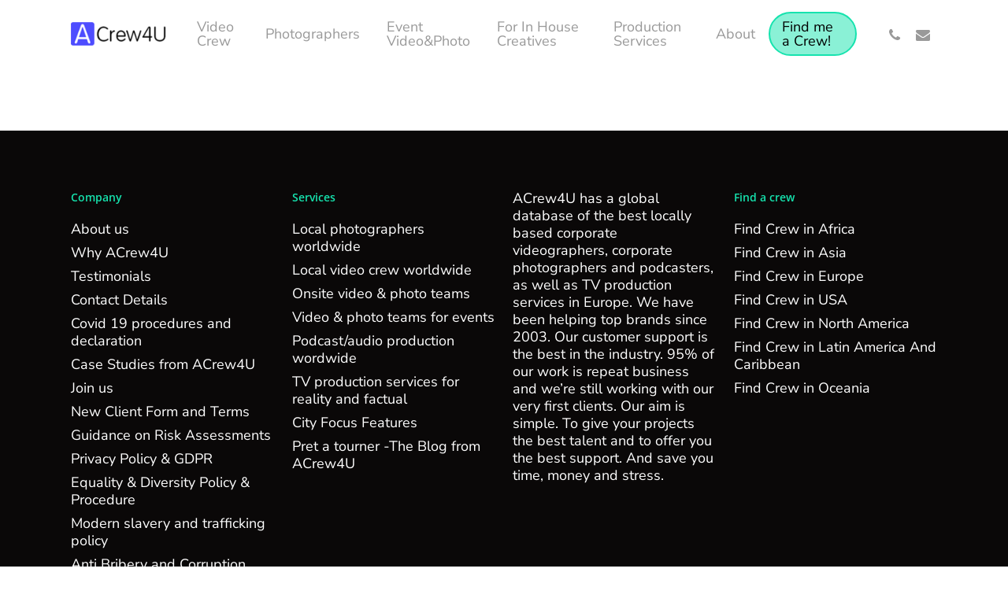

--- FILE ---
content_type: text/html; charset=UTF-8
request_url: https://acrew4u.com/sample-page/
body_size: 33908
content:
<!doctype html><html lang="en-US" class="no-js"><head><script data-no-optimize="1">var litespeed_docref=sessionStorage.getItem("litespeed_docref");litespeed_docref&&(Object.defineProperty(document,"referrer",{get:function(){return litespeed_docref}}),sessionStorage.removeItem("litespeed_docref"));</script>  <script>(function(w,d,s,l,i){w[l]=w[l]||[];w[l].push({'gtm.start':
new Date().getTime(),event:'gtm.js'});var f=d.getElementsByTagName(s)[0],
j=d.createElement(s),dl=l!='dataLayer'?'&l='+l:'';j.async=true;j.src=
'https://www.googletagmanager.com/gtm.js?id='+i+dl;f.parentNode.insertBefore(j,f);
})(window,document,'script','dataLayer','GTM-TFB5T6HW');</script> <meta charset="UTF-8"><meta name="viewport" content="width=device-width, initial-scale=1, maximum-scale=1, user-scalable=0" /><meta name='robots' content='index, follow, max-image-preview:large, max-snippet:-1, max-video-preview:-1' /> <script data-cfasync="false" data-pagespeed-no-defer>var gtm4wp_datalayer_name = "dataLayer";
	var dataLayer = dataLayer || [];</script> <link data-optimized="1" media="all" href="https://acrew4u.com/wp-content/litespeed/css/4b49b1f17127c94aaaf4804daee3b1e4.css?ver=3b1e4" rel="stylesheet"><title>Sample Page - ACrew4U</title><link rel="canonical" href="https://acrew4u.com/sample-page/" /><meta property="og:locale" content="en_US" /><meta property="og:type" content="article" /><meta property="og:title" content="Sample Page - ACrew4U" /><meta property="og:url" content="https://acrew4u.com/sample-page/" /><meta property="og:site_name" content="ACrew4U" /><meta property="article:modified_time" content="2020-08-19T15:12:29+00:00" /><meta name="twitter:card" content="summary_large_image" /> <script type="application/ld+json" class="yoast-schema-graph">{"@context":"https://schema.org","@graph":[{"@type":"WebPage","@id":"https://acrew4u.com/sample-page/","url":"https://acrew4u.com/sample-page/","name":"Sample Page - ACrew4U","isPartOf":{"@id":"https://acrew4u.com/#website"},"datePublished":"2020-08-05T13:54:10+00:00","dateModified":"2020-08-19T15:12:29+00:00","breadcrumb":{"@id":"https://acrew4u.com/sample-page/#breadcrumb"},"inLanguage":"en-US","potentialAction":[{"@type":"ReadAction","target":["https://acrew4u.com/sample-page/"]}]},{"@type":"BreadcrumbList","@id":"https://acrew4u.com/sample-page/#breadcrumb","itemListElement":[{"@type":"ListItem","position":1,"name":"Home","item":"https://acrew4u.com/"},{"@type":"ListItem","position":2,"name":"Sample Page"}]},{"@type":"WebSite","@id":"https://acrew4u.com/#website","url":"https://acrew4u.com/","name":"ACrew4U","description":"Worldwide Video Photo &amp; Podcast Crew","publisher":{"@id":"https://acrew4u.com/#organization"},"potentialAction":[{"@type":"SearchAction","target":{"@type":"EntryPoint","urlTemplate":"https://acrew4u.com/?s={search_term_string}"},"query-input":{"@type":"PropertyValueSpecification","valueRequired":true,"valueName":"search_term_string"}}],"inLanguage":"en-US"},{"@type":"Organization","@id":"https://acrew4u.com/#organization","name":"ACrew4U","alternateName":"ACrew4U Ltd","url":"https://acrew4u.com/","logo":{"@type":"ImageObject","inLanguage":"en-US","@id":"https://acrew4u.com/#/schema/logo/image/","url":"https://acrew4u.com/wp-content/uploads/2020/11/Logo.png","contentUrl":"https://acrew4u.com/wp-content/uploads/2020/11/Logo.png","width":145,"height":36,"caption":"ACrew4U"},"image":{"@id":"https://acrew4u.com/#/schema/logo/image/"},"sameAs":["https://www.linkedin.com/company/acrew4u/","https://www.crunchbase.com/organization/acrew4u","https://vimeo.com/user27130568"]}]}</script> <link rel='dns-prefetch' href='//fonts.googleapis.com' /><link rel="alternate" type="application/rss+xml" title="ACrew4U &raquo; Feed" href="https://acrew4u.com/feed/" /><link rel="alternate" type="application/rss+xml" title="ACrew4U &raquo; Comments Feed" href="https://acrew4u.com/comments/feed/" /><link rel="alternate" type="application/rss+xml" title="ACrew4U &raquo; Sample Page Comments Feed" href="https://acrew4u.com/sample-page/feed/" /><link rel="alternate" title="oEmbed (JSON)" type="application/json+oembed" href="https://acrew4u.com/wp-json/oembed/1.0/embed?url=https%3A%2F%2Facrew4u.com%2Fsample-page%2F" /><link rel="alternate" title="oEmbed (XML)" type="text/xml+oembed" href="https://acrew4u.com/wp-json/oembed/1.0/embed?url=https%3A%2F%2Facrew4u.com%2Fsample-page%2F&#038;format=xml" /><link data-optimized="1" rel='stylesheet' id='nectar_default_font_open_sans-css' href='https://acrew4u.com/wp-content/litespeed/css/246466791698258819509cdd0266f17f.css?ver=6f17f' type='text/css' media='all' /><link data-optimized="1" rel='stylesheet' id='salient-wp-menu-dynamic-css' href='https://acrew4u.com/wp-content/litespeed/css/8e5fe9996c6768c07d36361dab326ed7.css?ver=84e8c' type='text/css' media='all' /><link data-optimized="1" rel='stylesheet' id='popup-maker-site-css' href='https://acrew4u.com/wp-content/litespeed/css/529a3aa34fc80bd3c61e2c84ec39317b.css?ver=d6603' type='text/css' media='all' /><link data-optimized="1" rel='stylesheet' id='redux-google-fonts-salient_redux-css' href='https://acrew4u.com/wp-content/litespeed/css/076ed6fbebd728f9c0270eb69e401fc8.css?ver=01fc8' type='text/css' media='all' /> <script type="text/javascript" src="https://acrew4u.com/wp-includes/js/jquery/jquery.min.js?ver=3.7.1" id="jquery-core-js"></script> <script data-optimized="1" type="text/javascript" id="jquery-core-js-after">jQuery(document).ready(function($){jQuery('li.cat-item:has(ul.children)').addClass('cat-have-child');jQuery('.cat-have-child').removeClass('open-m-menu');jQuery('li.cat-have-child > a').click(function(){window.location.href=jQuery(this).attr('href');return!1});jQuery('li.cat-have-child').click(function(){var li_parentdiv=jQuery(this).parent().parent().parent().attr('class');if(jQuery(this).hasClass('open-m-menu')){jQuery('.cat-have-child').removeClass('open-m-menu')}else{jQuery('.cat-have-child').removeClass('open-m-menu');jQuery(this).addClass('open-m-menu')}})})</script> <link rel="https://api.w.org/" href="https://acrew4u.com/wp-json/" /><link rel="alternate" title="JSON" type="application/json" href="https://acrew4u.com/wp-json/wp/v2/pages/2" /><link rel="EditURI" type="application/rsd+xml" title="RSD" href="https://acrew4u.com/xmlrpc.php?rsd" /><meta name="generator" content="WordPress 6.9" /><link rel='shortlink' href='https://acrew4u.com/?p=2' /> <script async src="https://www.googletagmanager.com/gtag/js?id=G-7SHQ6RX8HD"></script> <script>window.dataLayer = window.dataLayer || [];
			function gtag(){dataLayer.push(arguments);}
			gtag('js', new Date());
			gtag('config', 'G-7SHQ6RX8HD');</script> <noscript><style>.vce-row-container .vcv-lozad {display: none}</style></noscript><meta name="generator" content="Powered by Visual Composer Website Builder - fast and easy-to-use drag and drop visual editor for WordPress."/> <script data-cfasync="false" data-pagespeed-no-defer type="text/javascript">var dataLayer_content = {"pagePostType":"page","pagePostType2":"single-page"};
	dataLayer.push( dataLayer_content );</script> <script data-cfasync="false" data-pagespeed-no-defer type="text/javascript">(function(w,d,s,l,i){w[l]=w[l]||[];w[l].push({'gtm.start':
new Date().getTime(),event:'gtm.js'});var f=d.getElementsByTagName(s)[0],
j=d.createElement(s),dl=l!='dataLayer'?'&l='+l:'';j.async=true;j.src=
'//www.googletagmanager.com/gtm.js?id='+i+dl;f.parentNode.insertBefore(j,f);
})(window,document,'script','dataLayer','GTM-TFB5T6HW');</script>  <script>(function(h,o,t,j,a,r){h.hj=h.hj||function(){(h.hj.q=h.hj.q||[]).push(arguments)};h._hjSettings={hjid:5208271,hjsv:5};a=o.getElementsByTagName('head')[0];r=o.createElement('script');r.async=1;r.src=t+h._hjSettings.hjid+j+h._hjSettings.hjsv;a.appendChild(r)})(window,document,'//static.hotjar.com/c/hotjar-','.js?sv=')</script> <script data-optimized="1" type="text/javascript">var root=document.getElementsByTagName("html")[0];root.setAttribute("class","js")</script><meta name="generator" content="Powered by WPBakery Page Builder - drag and drop page builder for WordPress."/><link rel="icon" href="https://acrew4u.com/wp-content/uploads/2021/02/cropped-favicon-32x32.png" sizes="32x32" /><link rel="icon" href="https://acrew4u.com/wp-content/uploads/2021/02/cropped-favicon-192x192.png" sizes="192x192" /><link rel="apple-touch-icon" href="https://acrew4u.com/wp-content/uploads/2021/02/cropped-favicon-180x180.png" /><meta name="msapplication-TileImage" content="https://acrew4u.com/wp-content/uploads/2021/02/cropped-favicon-270x270.png" />
<noscript><style>.wpb_animate_when_almost_visible { opacity: 1; }</style></noscript></head><body class="wp-singular page-template-default page page-id-2 wp-theme-salient vcwb material wpb-js-composer js-comp-ver-6.6.0 vc_responsive" data-footer-reveal="false" data-footer-reveal-shadow="none" data-header-format="default" data-body-border="off" data-boxed-style="" data-header-breakpoint="1000" data-dropdown-style="minimal" data-cae="easeOutCubic" data-cad="750" data-megamenu-width="contained" data-aie="none" data-ls="fancybox" data-apte="standard" data-hhun="0" data-fancy-form-rcs="default" data-form-style="default" data-form-submit="regular" data-is="minimal" data-button-style="slightly_rounded_shadow" data-user-account-button="false" data-flex-cols="true" data-col-gap="default" data-header-inherit-rc="false" data-header-search="false" data-animated-anchors="true" data-ajax-transitions="false" data-full-width-header="false" data-slide-out-widget-area="true" data-slide-out-widget-area-style="slide-out-from-right" data-user-set-ocm="off" data-loading-animation="none" data-bg-header="false" data-responsive="1" data-ext-responsive="true" data-ext-padding="90" data-header-resize="1" data-header-color="light" data-cart="false" data-remove-m-parallax="" data-remove-m-video-bgs="" data-m-animate="0" data-force-header-trans-color="light" data-smooth-scrolling="0" data-permanent-transparent="false" >
<noscript><iframe src="https://www.googletagmanager.com/ns.html?id=GTM-TFB5T6HW"
height="0" width="0" style="display:none;visibility:hidden"></iframe></noscript>
 <script data-optimized="1" type="text/javascript">(function(window,document){if(navigator.userAgent.match(/(Android|iPod|iPhone|iPad|BlackBerry|IEMobile|Opera Mini)/)){document.body.className+=" using-mobile-browser "}
if(!("ontouchstart" in window)){var body=document.querySelector("body");var winW=window.innerWidth;var bodyW=body.clientWidth;if(winW>bodyW+4){body.setAttribute("style","--scroll-bar-w: "+(winW-bodyW-4)+"px")}else{body.setAttribute("style","--scroll-bar-w: 0px")}}})(window,document)</script><a href="#ajax-content-wrap" class="nectar-skip-to-content">Skip to main content</a><div class="ocm-effect-wrap"><div class="ocm-effect-wrap-inner"><div id="header-space"  data-header-mobile-fixed='1'></div><div id="header-outer" data-has-menu="true" data-has-buttons="no" data-header-button_style="default" data-using-pr-menu="false" data-mobile-fixed="1" data-ptnm="false" data-lhe="default" data-user-set-bg="#ffffff" data-format="default" data-permanent-transparent="false" data-megamenu-rt="0" data-remove-fixed="0" data-header-resize="1" data-cart="false" data-transparency-option="" data-box-shadow="large" data-shrink-num="6" data-using-secondary="0" data-using-logo="1" data-logo-height="30" data-m-logo-height="24" data-padding="28" data-full-width="false" data-condense="false" ><div id="search-outer" class="nectar"><div id="search"><div class="container"><div id="search-box"><div class="inner-wrap"><div class="col span_12"><form role="search" action="https://acrew4u.com/" method="GET">
<input type="text" name="s"  value="" aria-label="Search" placeholder="Search" />
<span>Hit enter to search or ESC to close</span></form></div></div></div><div id="close"><a href="#"><span class="screen-reader-text">Close Search</span>
<span class="close-wrap"> <span class="close-line close-line1"></span> <span class="close-line close-line2"></span> </span>				 </a></div></div></div></div><header id="top"><div class="container"><div class="row"><div class="col span_3">
<a id="logo" href="https://acrew4u.com" data-supplied-ml-starting-dark="true" data-supplied-ml-starting="true" data-supplied-ml="false" >
<img class="stnd skip-lazy default-logo" width="145" height="36" alt="ACrew4U" src="https://acrew4u.com/wp-content/uploads/2020/11/Logo.png" srcset="https://acrew4u.com/wp-content/uploads/2020/11/Logo.png 1x, https://acrew4u.com/wp-content/uploads/2020/11/Logo.png 2x" />				</a></div><div class="col span_9 col_last"><div class="slide-out-widget-area-toggle mobile-icon slide-out-from-right" data-custom-color="false" data-icon-animation="simple-transform"><div> <a href="#sidewidgetarea" aria-label="Navigation Menu" aria-expanded="false" class="closed">
<span class="screen-reader-text">Menu</span><span aria-hidden="true"> <i class="lines-button x2"> <i class="lines"></i> </i> </span>
</a></div></div><nav><ul class="sf-menu"><li id="menu-item-9856" class="menu-item menu-item-type-custom menu-item-object-custom menu-item-has-children nectar-regular-menu-item menu-item-9856"><a href="https://acrew4u.com/services/local-video-crew-worldwide/"><span class="menu-title-text">Video Crew</span></a><ul class="sub-menu"><li id="menu-item-39622" class="menu-item menu-item-type-custom menu-item-object-custom menu-item-has-children nectar-regular-menu-item menu-item-39622"><a href="https://acrew4u.com/services/local-video-crew-worldwide/"><span class="menu-title-text">Video Crew</span><span class="sf-sub-indicator"><i class="fa fa-angle-right icon-in-menu" aria-hidden="true"></i></span></a><ul class="sub-menu"><li id="menu-item-39666" class="menu-item menu-item-type-post_type menu-item-object-page menu-item-has-children nectar-regular-menu-item menu-item-39666"><a href="https://acrew4u.com/acrew4u-worldwide-video-and-photo-crew-services/about-us/video-crew-and-videography-learning-zone/"><span class="menu-title-text">Video Crew and Videography Learning Zone</span><span class="sf-sub-indicator"><i class="fa fa-angle-right icon-in-menu" aria-hidden="true"></i></span></a><ul class="sub-menu"><li id="menu-item-39621" class="menu-item menu-item-type-post_type menu-item-object-page nectar-regular-menu-item menu-item-39621"><a href="https://acrew4u.com/acrew4u-worldwide-video-and-photo-crew-services/services/find-local-videographers-and-video-crew-worldwide/"><span class="menu-title-text">Find local Videographers and Video Crew worldwide</span></a></li></ul></li></ul></li><li id="menu-item-71811" class="menu-item menu-item-type-custom menu-item-object-custom nectar-regular-menu-item menu-item-71811"><a href="https://acrew4u.com/services/editing-animation-graphics/"><span class="menu-title-text">Video Editors</span></a></li><li id="menu-item-76374" class="menu-item menu-item-type-custom menu-item-object-custom nectar-regular-menu-item menu-item-76374"><a href="https://acrew4u.com/services/live-streaming-video-crew-worldwide/"><span class="menu-title-text">Live Streaming</span></a></li><li id="menu-item-39636" class="menu-item menu-item-type-custom menu-item-object-custom menu-item-has-children nectar-regular-menu-item menu-item-39636"><a href="https://acrew4u.com/services/video-podcast-production-wordwide/"><span class="menu-title-text">Video Podcast Crew</span><span class="sf-sub-indicator"><i class="fa fa-angle-right icon-in-menu" aria-hidden="true"></i></span></a><ul class="sub-menu"><li id="menu-item-73062" class="menu-item menu-item-type-post_type menu-item-object-page menu-item-has-children nectar-regular-menu-item menu-item-73062"><a href="https://acrew4u.com/acrew4u-worldwide-video-and-photo-crew-services/about-us/audio-and-video-podcast-learning-zone/"><span class="menu-title-text">Video Podcast Learning Zone</span><span class="sf-sub-indicator"><i class="fa fa-angle-right icon-in-menu" aria-hidden="true"></i></span></a><ul class="sub-menu"><li id="menu-item-76393" class="menu-item menu-item-type-post_type menu-item-object-page nectar-regular-menu-item menu-item-76393"><a href="https://acrew4u.com/acrew4u-worldwide-video-and-photo-crew-services/services/audio-and-video-podcast-production-crew-worldwide/"><span class="menu-title-text">Audio and Video Podcast Production crew worldwide</span></a></li></ul></li></ul></li></ul></li><li id="menu-item-13795" class="menu-item menu-item-type-custom menu-item-object-custom menu-item-has-children nectar-regular-menu-item menu-item-13795"><a href="https://acrew4u.com/services/local-photographers-worldwide/"><span class="menu-title-text">Photographers</span></a><ul class="sub-menu"><li id="menu-item-39623" class="menu-item menu-item-type-custom menu-item-object-custom menu-item-has-children nectar-regular-menu-item menu-item-39623"><a href="https://acrew4u.com/services/local-photographers-worldwide/"><span class="menu-title-text">Photographers</span><span class="sf-sub-indicator"><i class="fa fa-angle-right icon-in-menu" aria-hidden="true"></i></span></a><ul class="sub-menu"><li id="menu-item-39685" class="menu-item menu-item-type-post_type menu-item-object-page menu-item-has-children nectar-regular-menu-item menu-item-39685"><a href="https://acrew4u.com/acrew4u-worldwide-video-and-photo-crew-services/about-us/professional-headshot-corporate-photography-learning-zone/"><span class="menu-title-text">Professional Headshot &#038; Corporate Photography Learning Zone</span><span class="sf-sub-indicator"><i class="fa fa-angle-right icon-in-menu" aria-hidden="true"></i></span></a><ul class="sub-menu"><li id="menu-item-39630" class="menu-item menu-item-type-post_type menu-item-object-page nectar-regular-menu-item menu-item-39630"><a href="https://acrew4u.com/acrew4u-worldwide-video-and-photo-crew-services/services/professional-headshots-corporate-photographers-worldwide/"><span class="menu-title-text">Professional Headshots &#038; Corporate Photographers worldwide</span></a></li></ul></li></ul></li></ul></li><li id="menu-item-13796" class="menu-item menu-item-type-custom menu-item-object-custom menu-item-has-children nectar-regular-menu-item menu-item-13796"><a href="https://acrew4u.com/services/video-and-photo-teams-for-events/"><span class="menu-title-text">Event Video&#038;Photo</span></a><ul class="sub-menu"><li id="menu-item-39641" class="menu-item menu-item-type-custom menu-item-object-custom menu-item-has-children nectar-regular-menu-item menu-item-39641"><a href="https://acrew4u.com/services/video-and-photo-teams-for-events/"><span class="menu-title-text">Event Video &#038; Photo</span><span class="sf-sub-indicator"><i class="fa fa-angle-right icon-in-menu" aria-hidden="true"></i></span></a><ul class="sub-menu"><li id="menu-item-39675" class="menu-item menu-item-type-post_type menu-item-object-page menu-item-has-children nectar-regular-menu-item menu-item-39675"><a href="https://acrew4u.com/acrew4u-worldwide-video-and-photo-crew-services/about-us/event-videography-and-photography-learning-zone/"><span class="menu-title-text">Event Videography and Photography Learning Zone</span><span class="sf-sub-indicator"><i class="fa fa-angle-right icon-in-menu" aria-hidden="true"></i></span></a><ul class="sub-menu"><li id="menu-item-39640" class="menu-item menu-item-type-post_type menu-item-object-page nectar-regular-menu-item menu-item-39640"><a href="https://acrew4u.com/acrew4u-worldwide-video-and-photo-crew-services/services/find-videographers-and-photographers-for-events-worldwide/"><span class="menu-title-text">Find Videographers and Photographers for Events worldwide</span></a></li></ul></li></ul></li></ul></li><li id="menu-item-12542" class="menu-item menu-item-type-custom menu-item-object-custom nectar-regular-menu-item menu-item-12542"><a href="https://acrew4u.com/services/onsite-video-and-photo-teams/"><span class="menu-title-text">For In House Creatives</span></a></li><li id="menu-item-13797" class="menu-item menu-item-type-custom menu-item-object-custom menu-item-has-children nectar-regular-menu-item menu-item-13797"><a href="https://acrew4u.com/services/tv-production-services-for-reality-and-factual/"><span class="menu-title-text">Production Services</span></a><ul class="sub-menu"><li id="menu-item-39562" class="menu-item menu-item-type-custom menu-item-object-custom menu-item-has-children nectar-regular-menu-item menu-item-39562"><a href="https://acrew4u.com/services/tv-production-services-for-reality-and-factual/"><span class="menu-title-text">TV Production Services</span><span class="sf-sub-indicator"><i class="fa fa-angle-right icon-in-menu" aria-hidden="true"></i></span></a><ul class="sub-menu"><li id="menu-item-29300" class="menu-item menu-item-type-custom menu-item-object-custom nectar-regular-menu-item menu-item-29300"><a href="https://acrew4u.com/services/live-positions-and-coverage-for-events-and-current-affairs/"><span class="menu-title-text">Live positions and coverage for Events and Current Affairs</span></a></li><li id="menu-item-29158" class="menu-item menu-item-type-custom menu-item-object-custom nectar-regular-menu-item menu-item-29158"><a href="https://acrew4u.com/pour-des-productions-francaises-au-royaume-un/"><span class="menu-title-text">Pour des productions Françaises au Royaume Uni</span></a></li><li id="menu-item-22893" class="menu-item menu-item-type-custom menu-item-object-custom menu-item-has-children nectar-regular-menu-item menu-item-22893"><a href="https://acrew4u.com/film-tv-fixers-and-production-services/"><span class="menu-title-text">PS Learning Zone</span><span class="sf-sub-indicator"><i class="fa fa-angle-right icon-in-menu" aria-hidden="true"></i></span></a><ul class="sub-menu"><li id="menu-item-77871" class="menu-item menu-item-type-custom menu-item-object-custom nectar-regular-menu-item menu-item-77871"><a href="https://acrew4u.com/acrew4u-worldwide-video-and-photo-crew-services/services/film-television-production-services-destinations/"><span class="menu-title-text">TV PS Destinations</span></a></li></ul></li></ul></li><li id="menu-item-39561" class="menu-item menu-item-type-custom menu-item-object-custom menu-item-has-children nectar-regular-menu-item menu-item-39561"><a href="https://acrew4u.com/services/corporate-video-production-services/"><span class="menu-title-text">Corporate Video Production Services</span><span class="sf-sub-indicator"><i class="fa fa-angle-right icon-in-menu" aria-hidden="true"></i></span></a><ul class="sub-menu"><li id="menu-item-76392" class="menu-item menu-item-type-custom menu-item-object-custom nectar-regular-menu-item menu-item-76392"><a href="https://acrew4u.com/acrew4u-worldwide-video-and-photo-crew-services/services/corporate-video-production-services-worldwide/"><span class="menu-title-text">Corporate Video Production Worldwide</span></a></li></ul></li></ul></li><li id="menu-item-116" class="menu-item menu-item-type-post_type menu-item-object-page menu-item-has-children nectar-regular-menu-item menu-item-116"><a href="https://acrew4u.com/acrew4u-worldwide-video-and-photo-crew-services/about-us/"><span class="menu-title-text">About</span></a><ul class="sub-menu"><li id="menu-item-72210" class="menu-item menu-item-type-custom menu-item-object-custom nectar-regular-menu-item menu-item-72210"><a href="https://acrew4u.com/portfolio/"><span class="menu-title-text">Check out our portfolio</span></a></li><li id="menu-item-9853" class="menu-item menu-item-type-custom menu-item-object-custom nectar-regular-menu-item menu-item-9853"><a href="https://acrew4u.com/about-us/"><span class="menu-title-text">About ACrew4U</span></a></li><li id="menu-item-277" class="menu-item menu-item-type-post_type menu-item-object-page nectar-regular-menu-item menu-item-277"><a href="https://acrew4u.com/acrew4u-worldwide-video-and-photo-crew-services/about-us/why-acrew4u/"><span class="menu-title-text">Why ACrew4U</span></a></li><li id="menu-item-23583" class="menu-item menu-item-type-post_type menu-item-object-page nectar-regular-menu-item menu-item-23583"><a href="https://acrew4u.com/acrew4u-worldwide-video-and-photo-crew-services/about-us/case-studies-from-acrew4u/"><span class="menu-title-text">Case Studies from ACrew4U</span></a></li><li id="menu-item-29467" class="menu-item menu-item-type-custom menu-item-object-custom nectar-regular-menu-item menu-item-29467"><a href="https://acrew4u.com/acrew4us-videography-and-photography-world-map/"><span class="menu-title-text">Global Map</span></a></li><li id="menu-item-12540" class="menu-item menu-item-type-custom menu-item-object-custom nectar-regular-menu-item menu-item-12540"><a href="https://acrew4u.com/sustainability/"><span class="menu-title-text">Sustainability</span></a></li><li id="menu-item-23064" class="menu-item menu-item-type-post_type menu-item-object-page nectar-regular-menu-item menu-item-23064"><a href="https://acrew4u.com/acrew4u-worldwide-video-and-photo-crew-services/about-us/the-journal/"><span class="menu-title-text">Pret a tourner -The Blog from ACrew4U</span></a></li><li id="menu-item-236" class="menu-item menu-item-type-post_type menu-item-object-page nectar-regular-menu-item menu-item-236"><a href="https://acrew4u.com/acrew4u-worldwide-video-and-photo-crew-services/about-us/join-us/"><span class="menu-title-text">Join us</span></a></li></ul></li><li id="menu-item-142" class="menu-item menu-item-type-post_type menu-item-object-page nectar-regular-menu-item menu-item-142"><a href="https://acrew4u.com/get-a-free-quote/"><span class="menu-title-text">Find me a Crew!</span></a></li><li id="social-in-menu" class="button_social_group"><a  href="tel:+44%2020%203137%206898"><span class="screen-reader-text">phone</span><i class="fa fa-phone" aria-hidden="true"></i> </a><a href="/cdn-cgi/l/email-protection#dbb2b5bdb49bbab8a9beacefaef5b8b4b6e4a8aeb9b1beb8afe696bab2b7fee9ebbda9b4b6fee9eb9a98a9beacef8efee9eb88b2afbe"><span class="screen-reader-text">email</span><i class="fa fa-envelope" aria-hidden="true"></i> </a></li></ul><ul class="buttons sf-menu" data-user-set-ocm="off"></ul></nav></div></div></div></header></div><div id="ajax-content-wrap"><div class="container-wrap"><div class="container main-content"><div class="row"><p></p></div></div></div><div id="footer-outer" data-midnight="light" data-cols="4" data-custom-color="true" data-disable-copyright="false" data-matching-section-color="false" data-copyright-line="true" data-using-bg-img="false" data-bg-img-overlay="1.0" data-full-width="false" data-using-widget-area="true" data-link-hover="default"><div id="footer-widgets" data-has-widgets="true" data-cols="4"><div class="container"><div class="row"><div class="col span_3"><div id="nav_menu-3" class="widget widget_nav_menu"><h4>Company</h4><div class="menu-footer-company-menu-container"><ul id="menu-footer-company-menu" class="menu"><li id="menu-item-153" class="menu-item menu-item-type-post_type menu-item-object-page menu-item-153"><a href="https://acrew4u.com/acrew4u-worldwide-video-and-photo-crew-services/about-us/">About us</a></li><li id="menu-item-285" class="menu-item menu-item-type-post_type menu-item-object-page menu-item-285"><a href="https://acrew4u.com/acrew4u-worldwide-video-and-photo-crew-services/about-us/why-acrew4u/">Why ACrew4U</a></li><li id="menu-item-286" class="menu-item menu-item-type-post_type menu-item-object-page menu-item-286"><a href="https://acrew4u.com/acrew4u-worldwide-video-and-photo-crew-services/about-us/testimonials/">Testimonials</a></li><li id="menu-item-1388" class="menu-item menu-item-type-post_type menu-item-object-page menu-item-1388"><a href="https://acrew4u.com/contact-details/">Contact Details</a></li><li id="menu-item-9808" class="menu-item menu-item-type-post_type menu-item-object-page menu-item-9808"><a href="https://acrew4u.com/covid-19-procedures-and-declaration/">Covid 19 procedures and declaration</a></li><li id="menu-item-23586" class="menu-item menu-item-type-post_type menu-item-object-page menu-item-23586"><a href="https://acrew4u.com/acrew4u-worldwide-video-and-photo-crew-services/about-us/case-studies-from-acrew4u/">Case Studies from ACrew4U</a></li><li id="menu-item-288" class="menu-item menu-item-type-post_type menu-item-object-page menu-item-288"><a href="https://acrew4u.com/acrew4u-worldwide-video-and-photo-crew-services/about-us/join-us/">Join us</a></li><li id="menu-item-1255" class="menu-item menu-item-type-custom menu-item-object-custom menu-item-1255"><a href="https://acrew4u.com/newclientform/">New Client Form and Terms</a></li><li id="menu-item-67214" class="menu-item menu-item-type-custom menu-item-object-custom menu-item-67214"><a href="https://acrew4u.com/some-guidance-on-risk-assessments/">Guidance on Risk Assessments</a></li><li id="menu-item-1261" class="menu-item menu-item-type-custom menu-item-object-custom menu-item-1261"><a href="https://acrew4u.com/privacy-policy-2/">Privacy Policy &#038; GDPR</a></li><li id="menu-item-23762" class="menu-item menu-item-type-post_type menu-item-object-page menu-item-23762"><a href="https://acrew4u.com/equality/">Equality &#038; Diversity Policy &#038; Procedure</a></li><li id="menu-item-23767" class="menu-item menu-item-type-post_type menu-item-object-page menu-item-23767"><a href="https://acrew4u.com/modern-slavery-and-trafficking-policy/">Modern slavery and trafficking policy</a></li><li id="menu-item-67213" class="menu-item menu-item-type-post_type menu-item-object-page menu-item-67213"><a href="https://acrew4u.com/anti-bribery-and-corruption-statement/">Anti Bribery and Corruption Statement</a></li><li id="menu-item-71933" class="menu-item menu-item-type-post_type menu-item-object-page menu-item-71933"><a href="https://acrew4u.com/supplier-and-crew-terms-and-conditions-of-business/">Supplier and Crew Terms and Conditions of Business</a></li><li id="menu-item-59703" class="menu-item menu-item-type-post_type menu-item-object-page menu-item-59703"><a href="https://acrew4u.com/sitemap/">Sitemap</a></li></ul></div></div><div id="block-2" class="widget widget_block widget_text"><p></p></div></div><div class="col span_3"><div id="nav_menu-4" class="widget widget_nav_menu"><h4>Services</h4><div class="menu-services-container"><ul id="menu-services" class="menu"><li id="menu-item-289" class="menu-item menu-item-type-custom menu-item-object-custom menu-item-289"><a href="https://acrew4u.com/services/local-photographers-worldwide/">Local photographers worldwide</a></li><li id="menu-item-293" class="menu-item menu-item-type-custom menu-item-object-custom menu-item-293"><a href="https://acrew4u.com/services/local-video-crew-worldwide/">Local video crew worldwide</a></li><li id="menu-item-291" class="menu-item menu-item-type-custom menu-item-object-custom menu-item-291"><a href="https://acrew4u.com/services/onsite-video-and-photo-teams/">Onsite video &#038; photo teams</a></li><li id="menu-item-292" class="menu-item menu-item-type-custom menu-item-object-custom menu-item-292"><a href="https://acrew4u.com/services/video-and-photo-teams-for-events/">Video &#038; photo teams for events</a></li><li id="menu-item-294" class="menu-item menu-item-type-custom menu-item-object-custom menu-item-294"><a href="https://acrew4u.com/services/podcast-and-audio-production-wordwide/">Podcast/audio production wordwide</a></li><li id="menu-item-295" class="menu-item menu-item-type-custom menu-item-object-custom menu-item-295"><a href="https://acrew4u.com/services/tv-production-services-for-reality-and-factual/">TV production services for reality and factual</a></li><li id="menu-item-23054" class="menu-item menu-item-type-post_type menu-item-object-page menu-item-23054"><a href="https://acrew4u.com/acrew4u-worldwide-video-and-photo-crew-services/services/film-tv-fixers-and-production-services/">City Focus Features</a></li><li id="menu-item-23063" class="menu-item menu-item-type-post_type menu-item-object-page menu-item-23063"><a href="https://acrew4u.com/acrew4u-worldwide-video-and-photo-crew-services/about-us/the-journal/">Pret a tourner -The Blog from ACrew4U</a></li></ul></div></div></div><div class="col span_3"><div id="block-3" class="widget widget_block widget_text"><p>ACrew4U has a global database of the best locally based corporate videographers, corporate photographers and podcasters, as well as TV production services in Europe. We have been helping top brands since 2003. Our customer support is the best in the industry. 95% of our work is repeat business and we’re still working with our very first clients. Our aim is simple. To give your projects the best talent and to offer you the best support. And save you time, money and stress.</p></div><div id="block-4" class="widget widget_block widget_text"><p></p></div></div><div class="col span_3"><div id="nav_menu-2" class="widget widget_nav_menu"><h4>Find a crew</h4><div class="menu-footer-find-a-crew-menu-container"><ul id="menu-footer-find-a-crew-menu" class="menu"><li id="menu-item-1002" class="menu-item menu-item-type-post_type menu-item-object-page menu-item-1002"><a href="https://acrew4u.com/find-freelancers-in-africa/">Find Crew in Africa</a></li><li id="menu-item-1003" class="menu-item menu-item-type-post_type menu-item-object-page menu-item-1003"><a href="https://acrew4u.com/find-freelancers-in-asia/">Find Crew in Asia</a></li><li id="menu-item-1005" class="menu-item menu-item-type-post_type menu-item-object-page menu-item-1005"><a href="https://acrew4u.com/find-freelancers-in-europe/">Find Crew in Europe</a></li><li id="menu-item-152" class="menu-item menu-item-type-post_type menu-item-object-page menu-item-152"><a href="https://acrew4u.com/find-freelancers-in-united-states-of-america/">Find Crew in USA</a></li><li id="menu-item-1004" class="menu-item menu-item-type-post_type menu-item-object-page menu-item-1004"><a href="https://acrew4u.com/find-freelancers-in-north-america/">Find Crew in North America</a></li><li id="menu-item-1007" class="menu-item menu-item-type-post_type menu-item-object-page menu-item-1007"><a href="https://acrew4u.com/find-freelancers-in-latin-america-and-caribbean/">Find Crew in Latin America And Caribbean</a></li><li id="menu-item-1006" class="menu-item menu-item-type-post_type menu-item-object-page menu-item-1006"><a href="https://acrew4u.com/find-freelancers-in-oceania/">Find Crew in Oceania</a></li></ul></div></div></div></div></div></div><div class="row" id="copyright" data-layout="default"><div class="container"><div class="col span_5"><p>&copy; 2026 ACrew4U.</p></div><div class="col span_7 col_last"><ul class="social"><li><a target="_blank" href="https://www.linkedin.com/company/acrew4u/"><span class="screen-reader-text">linkedin</span><i class="fa fa-linkedin" aria-hidden="true"></i></a></li><li><a href="/cdn-cgi/l/email-protection#e48d8a828ba48587968193d091ca878b89db9791868e818790d9a9858d88c1d6d482968b89c1d6d4a5a7968193d0b1c1d6d4b78d9081"><span class="screen-reader-text">email</span><i class="fa fa-envelope" aria-hidden="true"></i></a></li></ul></div></div></div></div><div id="slide-out-widget-area-bg" class="slide-out-from-right dark"></div><div id="slide-out-widget-area" class="slide-out-from-right" data-dropdown-func="separate-dropdown-parent-link" data-back-txt="Back"><div class="inner-wrap"><div class="inner" data-prepend-menu-mobile="false"><a class="slide_out_area_close" href="#"><span class="screen-reader-text">Close Menu</span>
<span class="close-wrap"> <span class="close-line close-line1"></span> <span class="close-line close-line2"></span> </span>				</a><div class="off-canvas-menu-container mobile-only"><ul class="menu"><li class="menu-item menu-item-type-custom menu-item-object-custom menu-item-has-children menu-item-9856"><a href="https://acrew4u.com/services/local-video-crew-worldwide/">Video Crew</a><ul class="sub-menu"><li class="menu-item menu-item-type-custom menu-item-object-custom menu-item-has-children menu-item-39622"><a href="https://acrew4u.com/services/local-video-crew-worldwide/">Video Crew</a><ul class="sub-menu"><li class="menu-item menu-item-type-post_type menu-item-object-page menu-item-has-children menu-item-39666"><a href="https://acrew4u.com/acrew4u-worldwide-video-and-photo-crew-services/about-us/video-crew-and-videography-learning-zone/">Video Crew and Videography Learning Zone</a><ul class="sub-menu"><li class="menu-item menu-item-type-post_type menu-item-object-page menu-item-39621"><a href="https://acrew4u.com/acrew4u-worldwide-video-and-photo-crew-services/services/find-local-videographers-and-video-crew-worldwide/">Find local Videographers and Video Crew worldwide</a></li></ul></li></ul></li><li class="menu-item menu-item-type-custom menu-item-object-custom menu-item-71811"><a href="https://acrew4u.com/services/editing-animation-graphics/">Video Editors</a></li><li class="menu-item menu-item-type-custom menu-item-object-custom menu-item-76374"><a href="https://acrew4u.com/services/live-streaming-video-crew-worldwide/">Live Streaming</a></li><li class="menu-item menu-item-type-custom menu-item-object-custom menu-item-has-children menu-item-39636"><a href="https://acrew4u.com/services/video-podcast-production-wordwide/">Video Podcast Crew</a><ul class="sub-menu"><li class="menu-item menu-item-type-post_type menu-item-object-page menu-item-has-children menu-item-73062"><a href="https://acrew4u.com/acrew4u-worldwide-video-and-photo-crew-services/about-us/audio-and-video-podcast-learning-zone/">Video Podcast Learning Zone</a><ul class="sub-menu"><li class="menu-item menu-item-type-post_type menu-item-object-page menu-item-76393"><a href="https://acrew4u.com/acrew4u-worldwide-video-and-photo-crew-services/services/audio-and-video-podcast-production-crew-worldwide/">Audio and Video Podcast Production crew worldwide</a></li></ul></li></ul></li></ul></li><li class="menu-item menu-item-type-custom menu-item-object-custom menu-item-has-children menu-item-13795"><a href="https://acrew4u.com/services/local-photographers-worldwide/">Photographers</a><ul class="sub-menu"><li class="menu-item menu-item-type-custom menu-item-object-custom menu-item-has-children menu-item-39623"><a href="https://acrew4u.com/services/local-photographers-worldwide/">Photographers</a><ul class="sub-menu"><li class="menu-item menu-item-type-post_type menu-item-object-page menu-item-has-children menu-item-39685"><a href="https://acrew4u.com/acrew4u-worldwide-video-and-photo-crew-services/about-us/professional-headshot-corporate-photography-learning-zone/">Professional Headshot &#038; Corporate Photography Learning Zone</a><ul class="sub-menu"><li class="menu-item menu-item-type-post_type menu-item-object-page menu-item-39630"><a href="https://acrew4u.com/acrew4u-worldwide-video-and-photo-crew-services/services/professional-headshots-corporate-photographers-worldwide/">Professional Headshots &#038; Corporate Photographers worldwide</a></li></ul></li></ul></li></ul></li><li class="menu-item menu-item-type-custom menu-item-object-custom menu-item-has-children menu-item-13796"><a href="https://acrew4u.com/services/video-and-photo-teams-for-events/">Event Video&#038;Photo</a><ul class="sub-menu"><li class="menu-item menu-item-type-custom menu-item-object-custom menu-item-has-children menu-item-39641"><a href="https://acrew4u.com/services/video-and-photo-teams-for-events/">Event Video &#038; Photo</a><ul class="sub-menu"><li class="menu-item menu-item-type-post_type menu-item-object-page menu-item-has-children menu-item-39675"><a href="https://acrew4u.com/acrew4u-worldwide-video-and-photo-crew-services/about-us/event-videography-and-photography-learning-zone/">Event Videography and Photography Learning Zone</a><ul class="sub-menu"><li class="menu-item menu-item-type-post_type menu-item-object-page menu-item-39640"><a href="https://acrew4u.com/acrew4u-worldwide-video-and-photo-crew-services/services/find-videographers-and-photographers-for-events-worldwide/">Find Videographers and Photographers for Events worldwide</a></li></ul></li></ul></li></ul></li><li class="menu-item menu-item-type-custom menu-item-object-custom menu-item-12542"><a href="https://acrew4u.com/services/onsite-video-and-photo-teams/">For In House Creatives</a></li><li class="menu-item menu-item-type-custom menu-item-object-custom menu-item-has-children menu-item-13797"><a href="https://acrew4u.com/services/tv-production-services-for-reality-and-factual/">Production Services</a><ul class="sub-menu"><li class="menu-item menu-item-type-custom menu-item-object-custom menu-item-has-children menu-item-39562"><a href="https://acrew4u.com/services/tv-production-services-for-reality-and-factual/">TV Production Services</a><ul class="sub-menu"><li class="menu-item menu-item-type-custom menu-item-object-custom menu-item-29300"><a href="https://acrew4u.com/services/live-positions-and-coverage-for-events-and-current-affairs/">Live positions and coverage for Events and Current Affairs</a></li><li class="menu-item menu-item-type-custom menu-item-object-custom menu-item-29158"><a href="https://acrew4u.com/pour-des-productions-francaises-au-royaume-un/">Pour des productions Françaises au Royaume Uni</a></li><li class="menu-item menu-item-type-custom menu-item-object-custom menu-item-has-children menu-item-22893"><a href="https://acrew4u.com/film-tv-fixers-and-production-services/">PS Learning Zone</a><ul class="sub-menu"><li class="menu-item menu-item-type-custom menu-item-object-custom menu-item-77871"><a href="https://acrew4u.com/acrew4u-worldwide-video-and-photo-crew-services/services/film-television-production-services-destinations/">TV PS Destinations</a></li></ul></li></ul></li><li class="menu-item menu-item-type-custom menu-item-object-custom menu-item-has-children menu-item-39561"><a href="https://acrew4u.com/services/corporate-video-production-services/">Corporate Video Production Services</a><ul class="sub-menu"><li class="menu-item menu-item-type-custom menu-item-object-custom menu-item-76392"><a href="https://acrew4u.com/acrew4u-worldwide-video-and-photo-crew-services/services/corporate-video-production-services-worldwide/">Corporate Video Production Worldwide</a></li></ul></li></ul></li><li class="menu-item menu-item-type-post_type menu-item-object-page menu-item-has-children menu-item-116"><a href="https://acrew4u.com/acrew4u-worldwide-video-and-photo-crew-services/about-us/">About</a><ul class="sub-menu"><li class="menu-item menu-item-type-custom menu-item-object-custom menu-item-72210"><a href="https://acrew4u.com/portfolio/">Check out our portfolio</a></li><li class="menu-item menu-item-type-custom menu-item-object-custom menu-item-9853"><a href="https://acrew4u.com/about-us/">About ACrew4U</a></li><li class="menu-item menu-item-type-post_type menu-item-object-page menu-item-277"><a href="https://acrew4u.com/acrew4u-worldwide-video-and-photo-crew-services/about-us/why-acrew4u/">Why ACrew4U</a></li><li class="menu-item menu-item-type-post_type menu-item-object-page menu-item-23583"><a href="https://acrew4u.com/acrew4u-worldwide-video-and-photo-crew-services/about-us/case-studies-from-acrew4u/">Case Studies from ACrew4U</a></li><li class="menu-item menu-item-type-custom menu-item-object-custom menu-item-29467"><a href="https://acrew4u.com/acrew4us-videography-and-photography-world-map/">Global Map</a></li><li class="menu-item menu-item-type-custom menu-item-object-custom menu-item-12540"><a href="https://acrew4u.com/sustainability/">Sustainability</a></li><li class="menu-item menu-item-type-post_type menu-item-object-page menu-item-23064"><a href="https://acrew4u.com/acrew4u-worldwide-video-and-photo-crew-services/about-us/the-journal/">Pret a tourner -The Blog from ACrew4U</a></li><li class="menu-item menu-item-type-post_type menu-item-object-page menu-item-236"><a href="https://acrew4u.com/acrew4u-worldwide-video-and-photo-crew-services/about-us/join-us/">Join us</a></li></ul></li><li class="menu-item menu-item-type-post_type menu-item-object-page menu-item-142"><a href="https://acrew4u.com/get-a-free-quote/">Find me a Crew!</a></li></ul><ul class="menu secondary-header-items"></ul></div></div><div class="bottom-meta-wrap"><ul class="off-canvas-social-links mobile-only"><li><a  href="tel:+44%2020%203137%206898"><span class="screen-reader-text">phone</span><i class="fa fa-phone" aria-hidden="true"></i> </a></li><li><a href="/cdn-cgi/l/email-protection#640d0a020b24050716011350114a070b095b1711060e0107105929050d0841565402160b0941565425271601135031415654370d1001"><span class="screen-reader-text">email</span><i class="fa fa-envelope" aria-hidden="true"></i> </a></li></ul></div></div></div></div><a id="to-top" class="
"><i class="fa fa-angle-up"></i></a></div></div><script data-cfasync="false" src="/cdn-cgi/scripts/5c5dd728/cloudflare-static/email-decode.min.js"></script><script type="speculationrules">{"prefetch":[{"source":"document","where":{"and":[{"href_matches":"/*"},{"not":{"href_matches":["/wp-*.php","/wp-admin/*","/wp-content/uploads/*","/wp-content/*","/wp-content/plugins/*","/wp-content/themes/salient/*","/*\\?(.+)"]}},{"not":{"selector_matches":"a[rel~=\"nofollow\"]"}},{"not":{"selector_matches":".no-prefetch, .no-prefetch a"}}]},"eagerness":"conservative"}]}</script> <div
id="pum-22262"
role="dialog"
aria-modal="false"
aria-labelledby="pum_popup_title_22262"
class="pum pum-overlay pum-theme-301 pum-theme-lightbox popmake-overlay click_open"
data-popmake="{&quot;id&quot;:22262,&quot;slug&quot;:&quot;some-fun-facts&quot;,&quot;theme_id&quot;:301,&quot;cookies&quot;:[],&quot;triggers&quot;:[{&quot;type&quot;:&quot;click_open&quot;,&quot;settings&quot;:{&quot;extra_selectors&quot;:&quot;&quot;,&quot;cookie_name&quot;:null}}],&quot;mobile_disabled&quot;:null,&quot;tablet_disabled&quot;:null,&quot;meta&quot;:{&quot;display&quot;:{&quot;stackable&quot;:false,&quot;overlay_disabled&quot;:false,&quot;scrollable_content&quot;:false,&quot;disable_reposition&quot;:false,&quot;size&quot;:&quot;medium&quot;,&quot;responsive_min_width&quot;:&quot;0%&quot;,&quot;responsive_min_width_unit&quot;:false,&quot;responsive_max_width&quot;:&quot;100%&quot;,&quot;responsive_max_width_unit&quot;:false,&quot;custom_width&quot;:&quot;640px&quot;,&quot;custom_width_unit&quot;:false,&quot;custom_height&quot;:&quot;380px&quot;,&quot;custom_height_unit&quot;:false,&quot;custom_height_auto&quot;:false,&quot;location&quot;:&quot;center&quot;,&quot;position_from_trigger&quot;:false,&quot;position_top&quot;:&quot;100&quot;,&quot;position_left&quot;:&quot;0&quot;,&quot;position_bottom&quot;:&quot;0&quot;,&quot;position_right&quot;:&quot;0&quot;,&quot;position_fixed&quot;:false,&quot;animation_type&quot;:&quot;fade&quot;,&quot;animation_speed&quot;:&quot;350&quot;,&quot;animation_origin&quot;:&quot;center top&quot;,&quot;overlay_zindex&quot;:false,&quot;zindex&quot;:&quot;1999999999&quot;},&quot;close&quot;:{&quot;text&quot;:&quot;&quot;,&quot;button_delay&quot;:&quot;0&quot;,&quot;overlay_click&quot;:false,&quot;esc_press&quot;:false,&quot;f4_press&quot;:false},&quot;click_open&quot;:[]}}"><div id="popmake-22262" class="pum-container popmake theme-301 pum-responsive pum-responsive-medium responsive size-medium"><div id="pum_popup_title_22262" class="pum-title popmake-title">
Some fun facts</div><div class="pum-content popmake-content" tabindex="0"><p>Henloo there i wurk az pooch assistant! i like chasin&#8217; rabbit</p></div>
<button type="button" class="pum-close popmake-close" aria-label="Close">
&times;			</button></div></div><div
id="pum-22258"
role="dialog"
aria-modal="false"
aria-labelledby="pum_popup_title_22258"
class="pum pum-overlay pum-theme-301 pum-theme-lightbox popmake-overlay click_open"
data-popmake="{&quot;id&quot;:22258,&quot;slug&quot;:&quot;some-fun-facts-about-sanusha&quot;,&quot;theme_id&quot;:301,&quot;cookies&quot;:[],&quot;triggers&quot;:[{&quot;type&quot;:&quot;click_open&quot;,&quot;settings&quot;:{&quot;extra_selectors&quot;:&quot;&quot;,&quot;cookie_name&quot;:null}}],&quot;mobile_disabled&quot;:null,&quot;tablet_disabled&quot;:null,&quot;meta&quot;:{&quot;display&quot;:{&quot;stackable&quot;:false,&quot;overlay_disabled&quot;:false,&quot;scrollable_content&quot;:false,&quot;disable_reposition&quot;:false,&quot;size&quot;:&quot;medium&quot;,&quot;responsive_min_width&quot;:&quot;0%&quot;,&quot;responsive_min_width_unit&quot;:false,&quot;responsive_max_width&quot;:&quot;100%&quot;,&quot;responsive_max_width_unit&quot;:false,&quot;custom_width&quot;:&quot;640px&quot;,&quot;custom_width_unit&quot;:false,&quot;custom_height&quot;:&quot;380px&quot;,&quot;custom_height_unit&quot;:false,&quot;custom_height_auto&quot;:false,&quot;location&quot;:&quot;center&quot;,&quot;position_from_trigger&quot;:false,&quot;position_top&quot;:&quot;100&quot;,&quot;position_left&quot;:&quot;0&quot;,&quot;position_bottom&quot;:&quot;0&quot;,&quot;position_right&quot;:&quot;0&quot;,&quot;position_fixed&quot;:false,&quot;animation_type&quot;:&quot;fade&quot;,&quot;animation_speed&quot;:&quot;350&quot;,&quot;animation_origin&quot;:&quot;center top&quot;,&quot;overlay_zindex&quot;:false,&quot;zindex&quot;:&quot;1999999999&quot;},&quot;close&quot;:{&quot;text&quot;:&quot;&quot;,&quot;button_delay&quot;:&quot;0&quot;,&quot;overlay_click&quot;:false,&quot;esc_press&quot;:false,&quot;f4_press&quot;:false},&quot;click_open&quot;:[]}}"><div id="popmake-22258" class="pum-container popmake theme-301 pum-responsive pum-responsive-medium responsive size-medium"><div id="pum_popup_title_22258" class="pum-title popmake-title">
Some fun facts about Sanusha</div><div class="pum-content popmake-content" tabindex="0"><p><strong>Say hello to ACrew4U&#8217;s Creative &amp; Publishing Smartie, me, Sanusha Shamdutt!</strong></p><p><strong>Superpowers:</strong> Finding excuses to buy anything online all the time!</p><p><em>“I’m the new Multimedia Content Writer/Corporate Journalist at ACrew4U.</em></p><p><em>Writing and books are in my DNA. If I’m not writing or editing, then I’m publishing. Everyone has a story to be told and shared and nothing gives me greater pleasure than seeing the sparkle in someone’s eye after I’ve worked with them to deliver their blog/article/book baby into the big wide world.”</em></p><p><strong>Fun Q&amp;A:</strong><br />
<strong>Are you a dog or a cat person?</strong><br />
I love both! Even though I’m utterly petrified of big dogs!</p><p><strong>Top 10 favourite movies?</strong><br />
Pretty Woman, All the Marvel movies, Love Actually, The Notebook, Police Academy, Re/Member, Midnight Runners, Dirty Dancing, Red Dawn (both the original and the remake!), The Sisterhood of the Travelling Pants.</p><p><strong>What’s the saddest movie scene you’ve watched?</strong><br />
Iron Man dying in Avengers End Game. Sniff!</p><p><strong>What’s your favourite series?</strong><br />
All of Us are Dead, Strong Woman Bong Soon Do, Voice, Hawaii Five O, etc.</p><p><strong>What food is delicious but a pain to eat?</strong><br />
Pomegranates</p><p><strong>What’s the funniest joke you know by heart?</strong><br />
Funnily, I don&#8217;t know of any! People tend to say I&#8217;m not funny.</p><p><strong>If you were given a thousand acres of land that you didn’t need to pay taxes on but couldn’t sell, what would you do with it?</strong><br />
I’d turn it into an off-the-grid sustainable farm and sanctuary for animals that are rescued from factory farms and animal testing facilities.</p><p><strong>What wine grape closely matches your personality?</strong><br />
I’m not a wine person, but a wine grape that matches my personality is Carmenere hands down!</p><p><strong>If your life were to be narrated, who would you want as the narrator?</strong><br />
Kelly Clarkson, she can turn it into a song!</p><p><strong>How do you know that you’re getting old?</strong><br />
Your knees and backstarts to ache, and you discover your grey hairs.</p><p><strong>Secret talent that nobody else knows?</strong><br />
If I told you, I’d have to kill you!</p><p><strong>Favourite band/artist?</strong><br />
BTS, Seventeen, Taylor Swift, Little Mix</p><p><strong>Top bucket list travel destination?</strong><br />
Asia, hands down!</p></div>
<button type="button" class="pum-close popmake-close" aria-label="Close">
&times;			</button></div></div><div
id="pum-22255"
role="dialog"
aria-modal="false"
aria-labelledby="pum_popup_title_22255"
class="pum pum-overlay pum-theme-301 pum-theme-lightbox popmake-overlay click_open"
data-popmake="{&quot;id&quot;:22255,&quot;slug&quot;:&quot;some-fun-facts-about-brian&quot;,&quot;theme_id&quot;:301,&quot;cookies&quot;:[],&quot;triggers&quot;:[{&quot;type&quot;:&quot;click_open&quot;,&quot;settings&quot;:{&quot;extra_selectors&quot;:&quot;&quot;,&quot;cookie_name&quot;:null}}],&quot;mobile_disabled&quot;:null,&quot;tablet_disabled&quot;:null,&quot;meta&quot;:{&quot;display&quot;:{&quot;stackable&quot;:false,&quot;overlay_disabled&quot;:false,&quot;scrollable_content&quot;:false,&quot;disable_reposition&quot;:false,&quot;size&quot;:&quot;medium&quot;,&quot;responsive_min_width&quot;:&quot;0%&quot;,&quot;responsive_min_width_unit&quot;:false,&quot;responsive_max_width&quot;:&quot;100%&quot;,&quot;responsive_max_width_unit&quot;:false,&quot;custom_width&quot;:&quot;640px&quot;,&quot;custom_width_unit&quot;:false,&quot;custom_height&quot;:&quot;380px&quot;,&quot;custom_height_unit&quot;:false,&quot;custom_height_auto&quot;:false,&quot;location&quot;:&quot;center&quot;,&quot;position_from_trigger&quot;:false,&quot;position_top&quot;:&quot;100&quot;,&quot;position_left&quot;:&quot;0&quot;,&quot;position_bottom&quot;:&quot;0&quot;,&quot;position_right&quot;:&quot;0&quot;,&quot;position_fixed&quot;:false,&quot;animation_type&quot;:&quot;fade&quot;,&quot;animation_speed&quot;:&quot;350&quot;,&quot;animation_origin&quot;:&quot;center top&quot;,&quot;overlay_zindex&quot;:false,&quot;zindex&quot;:&quot;1999999999&quot;},&quot;close&quot;:{&quot;text&quot;:&quot;&quot;,&quot;button_delay&quot;:&quot;0&quot;,&quot;overlay_click&quot;:false,&quot;esc_press&quot;:false,&quot;f4_press&quot;:false},&quot;click_open&quot;:[]}}"><div id="popmake-22255" class="pum-container popmake theme-301 pum-responsive pum-responsive-medium responsive size-medium"><div id="pum_popup_title_22255" class="pum-title popmake-title">
Some fun facts about Brian</div><div class="pum-content popmake-content" tabindex="0"><p><strong>Say hello to our operations, Superman and junior project manager Brian Smithdorf!</strong></p><p><strong>Superpower:</strong> Finding excuses to buy chips and chocolates.</p><p><em>“I’m a Junior Projects Manager. I assist clients with sales quotes, doing admin on confirmed jobs, and invoicing.”</em></p><p><strong>Fun Q&amp;A:</strong></p><p><strong>Are you a dog or a cat person?</strong><br />
Dog!</p><p><strong>Apple or Android?</strong><br />
Definitely Apple! Android who?</p><p><strong>How many cups of tea/coffee do you drink on average per day?</strong><br />
2/3 cups max.</p><p><strong>Guilty habits?</strong><br />
Chocolates any day!</p><p><strong>Dream car?</strong><br />
T-Cross</p><p><strong>Favourite superhero?</strong><br />
It’s obviously the God of thunder, Thor!</p><p><strong>Favourite food?</strong><br />
Sea Food/Pizza.</p><p><strong>Secret talent that nobody else knows?</strong><br />
Being able to remember things.</p><p><strong>Top 10 favourite movies?</strong><br />
John Wick 1, 2, 3 &amp; 4, Avengers, Fast &amp; Furious, Insidious, Hachiko: A Dog’s Story… That’s all, I guess!</p><p><strong>How do you know that you’re getting old?</strong><br />
Getting up twice at night to use the toilet, LOL!</p><p><strong>Favourite band/artist?</strong><br />
Linkin Park</p><p><strong>Favourite sport?</strong><br />
Soccer! Manchester United GGMU supporter in the house!</p><p><strong>Top bucket list travel destination?</strong><br />
It has to Germany.</p></div>
<button type="button" class="pum-close popmake-close" aria-label="Close">
&times;			</button></div></div><div
id="pum-22251"
role="dialog"
aria-modal="false"
aria-labelledby="pum_popup_title_22251"
class="pum pum-overlay pum-theme-301 pum-theme-lightbox popmake-overlay click_open"
data-popmake="{&quot;id&quot;:22251,&quot;slug&quot;:&quot;some-fun-facts-about-lara&quot;,&quot;theme_id&quot;:301,&quot;cookies&quot;:[],&quot;triggers&quot;:[{&quot;type&quot;:&quot;click_open&quot;,&quot;settings&quot;:{&quot;extra_selectors&quot;:&quot;&quot;,&quot;cookie_name&quot;:null}}],&quot;mobile_disabled&quot;:null,&quot;tablet_disabled&quot;:null,&quot;meta&quot;:{&quot;display&quot;:{&quot;stackable&quot;:false,&quot;overlay_disabled&quot;:false,&quot;scrollable_content&quot;:false,&quot;disable_reposition&quot;:false,&quot;size&quot;:&quot;medium&quot;,&quot;responsive_min_width&quot;:&quot;0%&quot;,&quot;responsive_min_width_unit&quot;:false,&quot;responsive_max_width&quot;:&quot;100%&quot;,&quot;responsive_max_width_unit&quot;:false,&quot;custom_width&quot;:&quot;640px&quot;,&quot;custom_width_unit&quot;:false,&quot;custom_height&quot;:&quot;380px&quot;,&quot;custom_height_unit&quot;:false,&quot;custom_height_auto&quot;:false,&quot;location&quot;:&quot;center&quot;,&quot;position_from_trigger&quot;:false,&quot;position_top&quot;:&quot;100&quot;,&quot;position_left&quot;:&quot;0&quot;,&quot;position_bottom&quot;:&quot;0&quot;,&quot;position_right&quot;:&quot;0&quot;,&quot;position_fixed&quot;:false,&quot;animation_type&quot;:&quot;fade&quot;,&quot;animation_speed&quot;:&quot;350&quot;,&quot;animation_origin&quot;:&quot;center top&quot;,&quot;overlay_zindex&quot;:false,&quot;zindex&quot;:&quot;1999999999&quot;},&quot;close&quot;:{&quot;text&quot;:&quot;&quot;,&quot;button_delay&quot;:&quot;0&quot;,&quot;overlay_click&quot;:false,&quot;esc_press&quot;:false,&quot;f4_press&quot;:false},&quot;click_open&quot;:[]}}"><div id="popmake-22251" class="pum-container popmake theme-301 pum-responsive pum-responsive-medium responsive size-medium"><div id="pum_popup_title_22251" class="pum-title popmake-title">
Some fun facts about Lara</div><div class="pum-content popmake-content" tabindex="0"><p><strong>Meet our award winning financial manager, Lara Manton!</strong></p><p><em>&#8220;I am a financial smartie who helps businesses with their bookkeeping and improving processes by delivering an A.C.E service.&#8221;</em></p><p><strong>Fun Q&amp;A:</strong></p><p><strong>Are you a dog or a cat person?</strong><br />
Dog! I have a Coton De Tulear.</p><p><strong>Top 10 favourite movies?</strong><br />
Dead Poet’s Society, Dr Zhivago – which, fun fact! I’m named after, The Last Castle, The Godfather, V for Vendetta, Rocketman, Slumdog Millionaire, The Kings Speech, Good Night &amp; Good Luck, Goldeneye</p><p><strong>What’s the saddest movie scene you’ve watched?</strong><br />
Bambi’s mum</p><p><strong>What’s your favourite series?</strong><br />
Sports Night</p><p><strong>What food is delicious but a pain to eat?</strong><br />
Pomegranate</p><p><strong>What’s the funniest joke you know by heart?</strong><br />
I’m a numbers person, funny isn’t my forte.</p><p><strong>If you were given a thousand acres of land that you didn’t need to pay taxes on but couldn’t sell, what would you do with it?</strong><br />
Build my own golf course!</p><p><strong>What wine grape closely matches your personality?</strong><br />
Cabernet Sauvignon</p><p><strong>If your life were to be narrated, who would you want as the narrator?</strong><br />
Anne Hathaway</p><p><strong>How do you know that you’re getting old?</strong><br />
When everything creaks in the morning.</p><p><strong>Secret talent that nobody else knows?</strong><br />
I nearly did my international cricket scoring exams. Multi-coloured pens &amp; everything.</p><p><strong>Favourite band/artist?</strong><br />
Josh Groban</p><p><strong>Top bucket list travel destination?</strong><br />
Tokyo</p></div>
<button type="button" class="pum-close popmake-close" aria-label="Close">
&times;			</button></div></div><div
id="pum-22248"
role="dialog"
aria-modal="false"
aria-labelledby="pum_popup_title_22248"
class="pum pum-overlay pum-theme-301 pum-theme-lightbox popmake-overlay click_open"
data-popmake="{&quot;id&quot;:22248,&quot;slug&quot;:&quot;some-fun-facts-about-sarah&quot;,&quot;theme_id&quot;:301,&quot;cookies&quot;:[],&quot;triggers&quot;:[{&quot;type&quot;:&quot;click_open&quot;,&quot;settings&quot;:{&quot;extra_selectors&quot;:&quot;&quot;,&quot;cookie_name&quot;:null}}],&quot;mobile_disabled&quot;:null,&quot;tablet_disabled&quot;:null,&quot;meta&quot;:{&quot;display&quot;:{&quot;stackable&quot;:false,&quot;overlay_disabled&quot;:false,&quot;scrollable_content&quot;:false,&quot;disable_reposition&quot;:false,&quot;size&quot;:&quot;medium&quot;,&quot;responsive_min_width&quot;:&quot;0%&quot;,&quot;responsive_min_width_unit&quot;:false,&quot;responsive_max_width&quot;:&quot;100%&quot;,&quot;responsive_max_width_unit&quot;:false,&quot;custom_width&quot;:&quot;640px&quot;,&quot;custom_width_unit&quot;:false,&quot;custom_height&quot;:&quot;380px&quot;,&quot;custom_height_unit&quot;:false,&quot;custom_height_auto&quot;:false,&quot;location&quot;:&quot;center&quot;,&quot;position_from_trigger&quot;:false,&quot;position_top&quot;:&quot;100&quot;,&quot;position_left&quot;:&quot;0&quot;,&quot;position_bottom&quot;:&quot;0&quot;,&quot;position_right&quot;:&quot;0&quot;,&quot;position_fixed&quot;:false,&quot;animation_type&quot;:&quot;fade&quot;,&quot;animation_speed&quot;:&quot;350&quot;,&quot;animation_origin&quot;:&quot;center top&quot;,&quot;overlay_zindex&quot;:false,&quot;zindex&quot;:&quot;1999999999&quot;},&quot;close&quot;:{&quot;text&quot;:&quot;&quot;,&quot;button_delay&quot;:&quot;0&quot;,&quot;overlay_click&quot;:false,&quot;esc_press&quot;:false,&quot;f4_press&quot;:false},&quot;click_open&quot;:[]}}"><div id="popmake-22248" class="pum-container popmake theme-301 pum-responsive pum-responsive-medium responsive size-medium"><div id="pum_popup_title_22248" class="pum-title popmake-title">
Some fun facts about Sarah</div><div class="pum-content popmake-content" tabindex="0"><p><strong>Here at ACREW4U our operations superheroes work tirelessly behind the scenes to make sure that everything runs smoothly. And, without them the rest of us would just be a bunch of headless chickens running around.</strong></p><p><strong>Let&#8217;s meet the our first superhero, or should I say superheroine, &#8220;The Wonder Woman of Operations, Sarah Cove!&#8221;</strong></p><p><strong>Superpowers:</strong> “I’ve been with the company for close to 6 years covering everything from budgets and bookings to client relations and production.</p><p><em>&#8220;I aim to provide our clients with a friendly human experience tailored to their individual needs, as well as being a listening ear when they need someone to talk to or share war stories with.”</em></p><p><strong>Fun Q&amp;A:</strong></p><p><strong>Are you a dog or a cat person?</strong><br />
Dog, paws down!</p><p><strong>Top 10 favourite movies?</strong><br />
Human Traffic, Wolf of Wall Street, Requiem for a Dream, Anchorman, The Shawshank Redemption, Trainspotting, Pitch Perfect, Mean Girls, Where the Heart is (a bit out there I know, but it’s about someone having a baby in Walmart and living in the store which sounds bizarre, but it really holds up!), Matilda (I haven’t<br />
watched it in years, but I was obsessed with it as a kid and I can still recite more or less every line).</p><p><strong>What’s the saddest movie scene you’ve watched?</strong><br />
Not really a sad one, but I always cry at the end of Pitch Perfect 1, 2 &amp; 3 – don’t judge… They put on such a nice show, it’s very heart-warming… My mates rip me every time for it!</p><p><strong>What’s your favourite series?</strong><br />
Anything trashy…</p><p><strong>What food is delicious but a pain to eat?</strong><br />
Nachos</p><p><strong>What’s the funniest joke you know by heart?</strong><br />
Two aerials meet o a rooftop and fall in love and decide to get married. The wedding was pretty boring, but the reception was amazing.</p><p><strong>If you were given a thousand acres of land that you didn’t need to pay taxes on but couldn’t sell, what would you do with it?</strong><br />
A meth lab a la Breaking Bad immediately springs to mind when I think of a lot of land with no taxes, but seeing as that’s illegal, maybe a vineyard…</p><p><strong>What wine grape closely matches your personality?</strong><br />
Definitely Zinfandel!</p><p><strong>If your life was to be narrated, who would you want as the narrator?</strong><br />
Patrick Stewart</p><p><strong>How do you know that you’re getting old?</strong><br />
When you get up to go get something and immediately forget what you were looking for.</p><p><strong>Secret talent that nobody else knows?</strong><br />
It wouldn’t be a secret if I told you!</p><p><strong>Favourite band/artist?</strong><br />
Fleetwood Mac</p><p><strong>Top bucket list travel destination?</strong><br />
Japan</p></div>
<button type="button" class="pum-close popmake-close" aria-label="Close">
&times;			</button></div></div><div
id="pum-22242"
role="dialog"
aria-modal="false"
aria-labelledby="pum_popup_title_22242"
class="pum pum-overlay pum-theme-301 pum-theme-lightbox popmake-overlay click_open"
data-popmake="{&quot;id&quot;:22242,&quot;slug&quot;:&quot;some-fun-facts-about-bill&quot;,&quot;theme_id&quot;:301,&quot;cookies&quot;:[],&quot;triggers&quot;:[{&quot;type&quot;:&quot;click_open&quot;,&quot;settings&quot;:{&quot;extra_selectors&quot;:&quot;&quot;,&quot;cookie_name&quot;:null}}],&quot;mobile_disabled&quot;:null,&quot;tablet_disabled&quot;:null,&quot;meta&quot;:{&quot;display&quot;:{&quot;stackable&quot;:false,&quot;overlay_disabled&quot;:false,&quot;scrollable_content&quot;:false,&quot;disable_reposition&quot;:false,&quot;size&quot;:&quot;medium&quot;,&quot;responsive_min_width&quot;:&quot;0%&quot;,&quot;responsive_min_width_unit&quot;:false,&quot;responsive_max_width&quot;:&quot;100%&quot;,&quot;responsive_max_width_unit&quot;:false,&quot;custom_width&quot;:&quot;640px&quot;,&quot;custom_width_unit&quot;:false,&quot;custom_height&quot;:&quot;380px&quot;,&quot;custom_height_unit&quot;:false,&quot;custom_height_auto&quot;:false,&quot;location&quot;:&quot;center&quot;,&quot;position_from_trigger&quot;:false,&quot;position_top&quot;:&quot;100&quot;,&quot;position_left&quot;:&quot;0&quot;,&quot;position_bottom&quot;:&quot;0&quot;,&quot;position_right&quot;:&quot;0&quot;,&quot;position_fixed&quot;:false,&quot;animation_type&quot;:&quot;fade&quot;,&quot;animation_speed&quot;:&quot;350&quot;,&quot;animation_origin&quot;:&quot;center top&quot;,&quot;overlay_zindex&quot;:false,&quot;zindex&quot;:&quot;1999999999&quot;},&quot;close&quot;:{&quot;text&quot;:&quot;&quot;,&quot;button_delay&quot;:&quot;0&quot;,&quot;overlay_click&quot;:false,&quot;esc_press&quot;:false,&quot;f4_press&quot;:false},&quot;click_open&quot;:[]}}"><div id="popmake-22242" class="pum-container popmake theme-301 pum-responsive pum-responsive-medium responsive size-medium"><div id="pum_popup_title_22242" class="pum-title popmake-title">
Some fun facts about Bill</div><div class="pum-content popmake-content" tabindex="0"><p><strong>Our team at ACrew4U is a mixture of cultures, nationalities, and talents. Individually, we all bring our own strengths, knowledge, and most importantly, our experiences to the table. However, together, we bring to you a service that guarantees excellent results, kindness, a listening ear, and an attitude that promises to always put the client and their needs first.</strong></p><p><strong>So, without further ado, let&#8217;s meet the &#8220;meet the brains behind this whole operation, our friendly founder, Bill Mountain.&#8221;</strong></p><p><strong>Superpowers:</strong> I can make cats’ meow by pointing at them and looking them in the eye, honest!</p><p><em>“I&#8217;m the founder and Production Manager of ACrew4U. I set the firm up twenty years ago when I was a lot younger and living in Paris.</em></p><p><em>In the past, everything was done by me, but now I have a great team to work with who are much better at all the stuff I used to do than I was. So, now I am mainly involved with systems, marketing, and our database as well as dealing with special projects like Top Chef back in 2022, when we did all the production services for a whole season.”</em></p><p><strong>Fun Q&amp;A:</strong></p><p><strong>Are you a dog or a cat person?</strong><br />
Officially a dog person, though my next-door neighbour&#8217;s cat regularly pops in for some free food, and he seems friendly enough!</p><p><strong>Apple or Android?</strong><br />
Android, it&#8217;s the same as Apple and it’s cheaper, which is useful for me given my knack for breaking at least one phone a year.</p><p><strong>How many cups of tea/coffee do you drink on average per day?</strong><br />
Maybe 2/3 cups max. I &#8220;kidnapped&#8221; the Nespresso machine from the old office, which gets me going every morning.</p><p><strong>Guilty habits?</strong><br />
Bordeaux Wine!</p><p><strong>Dream car?</strong><br />
Aston Martin Rapide or Porsche 911, nothing too flashy</p><p><strong>Favourite superhero?</strong><br />
Larry David isn&#8217;t a superhero.</p><p><strong>Favourite food?</strong><br />
I love me a good Beef Bourguignon.</p><p><strong>Secret talent that nobody else knows?</strong><br />
I&#8217;m actually a pretty good dancer but haven&#8217;t shown my moves for many years.</p><p><strong>Top 10 favourite movies?</strong><br />
Embarrassingly, I don&#8217;t really watch films very much, so these are old ones mostly&#8230;<br />
Anchorman, So I Married an Axe Murderer, Austin Powers, Sleeper, The Shining, Close Encounters of the 3rd Kind, Mortdecai (probably one of the stupidest films ever which makes it so brilliant), James Bond Films (with Roger Moore like Moonraker), The Hangover &#8230; I am not what you call a sophisticated film viewer.</p><p><strong>How do you know that you’re getting old?</strong><br />
Grey hairs!</p><p><strong>Favourite band/artist?</strong><br />
Steely Dan</p><p><strong>Favourite sport?</strong><br />
I like running a lap of Wimbledon common.</p><p><strong>Top bucket list travel destination?</strong><br />
I&#8217;ve traveled a lot, but I’ve never been to Jersey. It&#8217;s so close, and I’ve always wanted to visit.</p></div>
<button type="button" class="pum-close popmake-close" aria-label="Close">
&times;			</button></div></div><div
id="pum-15419"
role="dialog"
aria-modal="false"
aria-labelledby="pum_popup_title_15419"
class="pum pum-overlay pum-theme-301 pum-theme-lightbox popmake-overlay click_open"
data-popmake="{&quot;id&quot;:15419,&quot;slug&quot;:&quot;well-leave-you-starstruck&quot;,&quot;theme_id&quot;:301,&quot;cookies&quot;:[],&quot;triggers&quot;:[{&quot;type&quot;:&quot;click_open&quot;,&quot;settings&quot;:{&quot;extra_selectors&quot;:&quot;&quot;,&quot;cookie_name&quot;:null}}],&quot;mobile_disabled&quot;:null,&quot;tablet_disabled&quot;:null,&quot;meta&quot;:{&quot;display&quot;:{&quot;stackable&quot;:false,&quot;overlay_disabled&quot;:false,&quot;scrollable_content&quot;:false,&quot;disable_reposition&quot;:false,&quot;size&quot;:&quot;medium&quot;,&quot;responsive_min_width&quot;:&quot;0%&quot;,&quot;responsive_min_width_unit&quot;:false,&quot;responsive_max_width&quot;:&quot;100%&quot;,&quot;responsive_max_width_unit&quot;:false,&quot;custom_width&quot;:&quot;640px&quot;,&quot;custom_width_unit&quot;:false,&quot;custom_height&quot;:&quot;380px&quot;,&quot;custom_height_unit&quot;:false,&quot;custom_height_auto&quot;:false,&quot;location&quot;:&quot;center&quot;,&quot;position_from_trigger&quot;:false,&quot;position_top&quot;:&quot;100&quot;,&quot;position_left&quot;:&quot;0&quot;,&quot;position_bottom&quot;:&quot;0&quot;,&quot;position_right&quot;:&quot;0&quot;,&quot;position_fixed&quot;:false,&quot;animation_type&quot;:&quot;fade&quot;,&quot;animation_speed&quot;:&quot;350&quot;,&quot;animation_origin&quot;:&quot;center top&quot;,&quot;overlay_zindex&quot;:false,&quot;zindex&quot;:&quot;1999999999&quot;},&quot;close&quot;:{&quot;text&quot;:&quot;&quot;,&quot;button_delay&quot;:&quot;0&quot;,&quot;overlay_click&quot;:false,&quot;esc_press&quot;:false,&quot;f4_press&quot;:false},&quot;click_open&quot;:[]}}"><div id="popmake-15419" class="pum-container popmake theme-301 pum-responsive pum-responsive-medium responsive size-medium"><div id="pum_popup_title_15419" class="pum-title popmake-title">
We’ll Leave You Starstruck</div><div class="pum-content popmake-content" tabindex="0"><p>As you can see &#8211; when it comes to production support &#8211; we really are quite the superheroes. A huge part of that’s about going above and beyond what’s satisfactory. So, we don’t just provide a bucket load of high-grade help and leave it at that.</p><p>It’s our job to make sure you enjoy the whole experience. Creating epic stuff is supposed to be fun, after all. So, just leave it to us to look after the niggly bits. That way, you’ll have loads more time to relish in all of the excitement. Wahoo.</p></div>
<button type="button" class="pum-close popmake-close" aria-label="Close">
&times;			</button></div></div><div
id="pum-15416"
role="dialog"
aria-modal="false"
aria-labelledby="pum_popup_title_15416"
class="pum pum-overlay pum-theme-301 pum-theme-lightbox popmake-overlay click_open"
data-popmake="{&quot;id&quot;:15416,&quot;slug&quot;:&quot;supersize-ify-your-project&quot;,&quot;theme_id&quot;:301,&quot;cookies&quot;:[],&quot;triggers&quot;:[{&quot;type&quot;:&quot;click_open&quot;,&quot;settings&quot;:{&quot;extra_selectors&quot;:&quot;&quot;,&quot;cookie_name&quot;:null}}],&quot;mobile_disabled&quot;:null,&quot;tablet_disabled&quot;:null,&quot;meta&quot;:{&quot;display&quot;:{&quot;stackable&quot;:false,&quot;overlay_disabled&quot;:false,&quot;scrollable_content&quot;:false,&quot;disable_reposition&quot;:false,&quot;size&quot;:&quot;medium&quot;,&quot;responsive_min_width&quot;:&quot;0%&quot;,&quot;responsive_min_width_unit&quot;:false,&quot;responsive_max_width&quot;:&quot;100%&quot;,&quot;responsive_max_width_unit&quot;:false,&quot;custom_width&quot;:&quot;640px&quot;,&quot;custom_width_unit&quot;:false,&quot;custom_height&quot;:&quot;380px&quot;,&quot;custom_height_unit&quot;:false,&quot;custom_height_auto&quot;:false,&quot;location&quot;:&quot;center&quot;,&quot;position_from_trigger&quot;:false,&quot;position_top&quot;:&quot;100&quot;,&quot;position_left&quot;:&quot;0&quot;,&quot;position_bottom&quot;:&quot;0&quot;,&quot;position_right&quot;:&quot;0&quot;,&quot;position_fixed&quot;:false,&quot;animation_type&quot;:&quot;fade&quot;,&quot;animation_speed&quot;:&quot;350&quot;,&quot;animation_origin&quot;:&quot;center top&quot;,&quot;overlay_zindex&quot;:false,&quot;zindex&quot;:&quot;1999999999&quot;},&quot;close&quot;:{&quot;text&quot;:&quot;&quot;,&quot;button_delay&quot;:&quot;0&quot;,&quot;overlay_click&quot;:false,&quot;esc_press&quot;:false,&quot;f4_press&quot;:false},&quot;click_open&quot;:[]}}"><div id="popmake-15416" class="pum-container popmake theme-301 pum-responsive pum-responsive-medium responsive size-medium"><div id="pum_popup_title_15416" class="pum-title popmake-title">
Supersize-ify Your Project</div><div class="pum-content popmake-content" tabindex="0"><p>Okay, okay. We’ve made that word up. But, you get the jist. ACrew4U’s the name, massive, instant scalability is the game *wink*.</p><p>Your project deserves to reach its full potential, and it’s our mission to help you achieve that. Well, one of our missions. We’ve got quite a few.</p></div>
<button type="button" class="pum-close popmake-close" aria-label="Close">
&times;			</button></div></div><div
id="pum-15413"
role="dialog"
aria-modal="false"
aria-labelledby="pum_popup_title_15413"
class="pum pum-overlay pum-theme-301 pum-theme-lightbox popmake-overlay click_open"
data-popmake="{&quot;id&quot;:15413,&quot;slug&quot;:&quot;well-zap-your-carbon-footprint&quot;,&quot;theme_id&quot;:301,&quot;cookies&quot;:[],&quot;triggers&quot;:[{&quot;type&quot;:&quot;click_open&quot;,&quot;settings&quot;:{&quot;extra_selectors&quot;:&quot;&quot;,&quot;cookie_name&quot;:null}}],&quot;mobile_disabled&quot;:null,&quot;tablet_disabled&quot;:null,&quot;meta&quot;:{&quot;display&quot;:{&quot;stackable&quot;:false,&quot;overlay_disabled&quot;:false,&quot;scrollable_content&quot;:false,&quot;disable_reposition&quot;:false,&quot;size&quot;:&quot;medium&quot;,&quot;responsive_min_width&quot;:&quot;0%&quot;,&quot;responsive_min_width_unit&quot;:false,&quot;responsive_max_width&quot;:&quot;100%&quot;,&quot;responsive_max_width_unit&quot;:false,&quot;custom_width&quot;:&quot;640px&quot;,&quot;custom_width_unit&quot;:false,&quot;custom_height&quot;:&quot;380px&quot;,&quot;custom_height_unit&quot;:false,&quot;custom_height_auto&quot;:false,&quot;location&quot;:&quot;center&quot;,&quot;position_from_trigger&quot;:false,&quot;position_top&quot;:&quot;100&quot;,&quot;position_left&quot;:&quot;0&quot;,&quot;position_bottom&quot;:&quot;0&quot;,&quot;position_right&quot;:&quot;0&quot;,&quot;position_fixed&quot;:false,&quot;animation_type&quot;:&quot;fade&quot;,&quot;animation_speed&quot;:&quot;350&quot;,&quot;animation_origin&quot;:&quot;center top&quot;,&quot;overlay_zindex&quot;:false,&quot;zindex&quot;:&quot;1999999999&quot;},&quot;close&quot;:{&quot;text&quot;:&quot;&quot;,&quot;button_delay&quot;:&quot;0&quot;,&quot;overlay_click&quot;:false,&quot;esc_press&quot;:false,&quot;f4_press&quot;:false},&quot;click_open&quot;:[]}}"><div id="popmake-15413" class="pum-container popmake theme-301 pum-responsive pum-responsive-medium responsive size-medium"><div id="pum_popup_title_15413" class="pum-title popmake-title">
We’ll Zap Your Carbon Footprint</div><div class="pum-content popmake-content" tabindex="0"><p>We’re pretty good at shrinking things. Costs, timescales, stress, and most importantly, the negative effects your project could have on the planet.</p><p>By providing stellar solutions no matter where your project’s set, we can combat your need to ferry crew all over the place and zap your carbon emissions with our imaginary shrink rays.</p></div>
<button type="button" class="pum-close popmake-close" aria-label="Close">
&times;			</button></div></div><div
id="pum-15410"
role="dialog"
aria-modal="false"
aria-labelledby="pum_popup_title_15410"
class="pum pum-overlay pum-theme-301 pum-theme-lightbox popmake-overlay click_open"
data-popmake="{&quot;id&quot;:15410,&quot;slug&quot;:&quot;more-pow-for-your-pennies&quot;,&quot;theme_id&quot;:301,&quot;cookies&quot;:[],&quot;triggers&quot;:[{&quot;type&quot;:&quot;click_open&quot;,&quot;settings&quot;:{&quot;extra_selectors&quot;:&quot;&quot;,&quot;cookie_name&quot;:null}}],&quot;mobile_disabled&quot;:null,&quot;tablet_disabled&quot;:null,&quot;meta&quot;:{&quot;display&quot;:{&quot;stackable&quot;:false,&quot;overlay_disabled&quot;:false,&quot;scrollable_content&quot;:false,&quot;disable_reposition&quot;:false,&quot;size&quot;:&quot;medium&quot;,&quot;responsive_min_width&quot;:&quot;0%&quot;,&quot;responsive_min_width_unit&quot;:false,&quot;responsive_max_width&quot;:&quot;100%&quot;,&quot;responsive_max_width_unit&quot;:false,&quot;custom_width&quot;:&quot;640px&quot;,&quot;custom_width_unit&quot;:false,&quot;custom_height&quot;:&quot;380px&quot;,&quot;custom_height_unit&quot;:false,&quot;custom_height_auto&quot;:false,&quot;location&quot;:&quot;center&quot;,&quot;position_from_trigger&quot;:false,&quot;position_top&quot;:&quot;100&quot;,&quot;position_left&quot;:&quot;0&quot;,&quot;position_bottom&quot;:&quot;0&quot;,&quot;position_right&quot;:&quot;0&quot;,&quot;position_fixed&quot;:false,&quot;animation_type&quot;:&quot;fade&quot;,&quot;animation_speed&quot;:&quot;350&quot;,&quot;animation_origin&quot;:&quot;center top&quot;,&quot;overlay_zindex&quot;:false,&quot;zindex&quot;:&quot;1999999999&quot;},&quot;close&quot;:{&quot;text&quot;:&quot;&quot;,&quot;button_delay&quot;:&quot;0&quot;,&quot;overlay_click&quot;:false,&quot;esc_press&quot;:false,&quot;f4_press&quot;:false},&quot;click_open&quot;:[]}}"><div id="popmake-15410" class="pum-container popmake theme-301 pum-responsive pum-responsive-medium responsive size-medium"><div id="pum_popup_title_15410" class="pum-title popmake-title">
More POW! For Your Pennies</div><div class="pum-content popmake-content" tabindex="0"><p>We know production projects can get pretty pricey. That’s why we’ve made sure our services won’t cost you an arm and a leg.</p><p>That doesn’t mean we’ll cut corners, though. Just because you’re not spending a fortune, doesn’t mean our help should be any less quality. That’s not how we roll.</p></div>
<button type="button" class="pum-close popmake-close" aria-label="Close">
&times;			</button></div></div><div
id="pum-15407"
role="dialog"
aria-modal="false"
aria-labelledby="pum_popup_title_15407"
class="pum pum-overlay pum-theme-301 pum-theme-lightbox popmake-overlay click_open"
data-popmake="{&quot;id&quot;:15407,&quot;slug&quot;:&quot;dazzling-dependability&quot;,&quot;theme_id&quot;:301,&quot;cookies&quot;:[],&quot;triggers&quot;:[{&quot;type&quot;:&quot;click_open&quot;,&quot;settings&quot;:{&quot;extra_selectors&quot;:&quot;&quot;,&quot;cookie_name&quot;:null}}],&quot;mobile_disabled&quot;:null,&quot;tablet_disabled&quot;:null,&quot;meta&quot;:{&quot;display&quot;:{&quot;stackable&quot;:false,&quot;overlay_disabled&quot;:false,&quot;scrollable_content&quot;:false,&quot;disable_reposition&quot;:false,&quot;size&quot;:&quot;medium&quot;,&quot;responsive_min_width&quot;:&quot;0%&quot;,&quot;responsive_min_width_unit&quot;:false,&quot;responsive_max_width&quot;:&quot;100%&quot;,&quot;responsive_max_width_unit&quot;:false,&quot;custom_width&quot;:&quot;640px&quot;,&quot;custom_width_unit&quot;:false,&quot;custom_height&quot;:&quot;380px&quot;,&quot;custom_height_unit&quot;:false,&quot;custom_height_auto&quot;:false,&quot;location&quot;:&quot;center&quot;,&quot;position_from_trigger&quot;:false,&quot;position_top&quot;:&quot;100&quot;,&quot;position_left&quot;:&quot;0&quot;,&quot;position_bottom&quot;:&quot;0&quot;,&quot;position_right&quot;:&quot;0&quot;,&quot;position_fixed&quot;:false,&quot;animation_type&quot;:&quot;fade&quot;,&quot;animation_speed&quot;:&quot;350&quot;,&quot;animation_origin&quot;:&quot;center top&quot;,&quot;overlay_zindex&quot;:false,&quot;zindex&quot;:&quot;1999999999&quot;},&quot;close&quot;:{&quot;text&quot;:&quot;&quot;,&quot;button_delay&quot;:&quot;0&quot;,&quot;overlay_click&quot;:false,&quot;esc_press&quot;:false,&quot;f4_press&quot;:false},&quot;click_open&quot;:[]}}"><div id="popmake-15407" class="pum-container popmake theme-301 pum-responsive pum-responsive-medium responsive size-medium"><div id="pum_popup_title_15407" class="pum-title popmake-title">
Dazzling Dependability</div><div class="pum-content popmake-content" tabindex="0"><p>When a client chooses to collaborate with us, we know that they’re putting a lot of trust in our ability to look after their project properly. To us, that’s a really big deal.</p><p>So, it’s only right that we do the best dang job of looking after that project the world’s ever seen. That means being there, every step of the way, with bells on. No matter what.</p><p>We actually work a bit like Batman. Just send us a signal, and we’ll come to the rescue.</p></div>
<button type="button" class="pum-close popmake-close" aria-label="Close">
&times;			</button></div></div><div
id="pum-15402"
role="dialog"
aria-modal="false"
aria-labelledby="pum_popup_title_15402"
class="pum pum-overlay pum-theme-301 pum-theme-lightbox popmake-overlay click_open"
data-popmake="{&quot;id&quot;:15402,&quot;slug&quot;:&quot;our-massive-brains&quot;,&quot;theme_id&quot;:301,&quot;cookies&quot;:[],&quot;triggers&quot;:[{&quot;type&quot;:&quot;click_open&quot;,&quot;settings&quot;:{&quot;extra_selectors&quot;:&quot;&quot;,&quot;cookie_name&quot;:null}}],&quot;mobile_disabled&quot;:null,&quot;tablet_disabled&quot;:null,&quot;meta&quot;:{&quot;display&quot;:{&quot;stackable&quot;:false,&quot;overlay_disabled&quot;:false,&quot;scrollable_content&quot;:false,&quot;disable_reposition&quot;:false,&quot;size&quot;:&quot;medium&quot;,&quot;responsive_min_width&quot;:&quot;0%&quot;,&quot;responsive_min_width_unit&quot;:false,&quot;responsive_max_width&quot;:&quot;100%&quot;,&quot;responsive_max_width_unit&quot;:false,&quot;custom_width&quot;:&quot;640px&quot;,&quot;custom_width_unit&quot;:false,&quot;custom_height&quot;:&quot;380px&quot;,&quot;custom_height_unit&quot;:false,&quot;custom_height_auto&quot;:false,&quot;location&quot;:&quot;center&quot;,&quot;position_from_trigger&quot;:false,&quot;position_top&quot;:&quot;100&quot;,&quot;position_left&quot;:&quot;0&quot;,&quot;position_bottom&quot;:&quot;0&quot;,&quot;position_right&quot;:&quot;0&quot;,&quot;position_fixed&quot;:false,&quot;animation_type&quot;:&quot;fade&quot;,&quot;animation_speed&quot;:&quot;350&quot;,&quot;animation_origin&quot;:&quot;center top&quot;,&quot;overlay_zindex&quot;:false,&quot;zindex&quot;:&quot;1999999999&quot;},&quot;close&quot;:{&quot;text&quot;:&quot;&quot;,&quot;button_delay&quot;:&quot;0&quot;,&quot;overlay_click&quot;:false,&quot;esc_press&quot;:false,&quot;f4_press&quot;:false},&quot;click_open&quot;:[]}}"><div id="popmake-15402" class="pum-container popmake theme-301 pum-responsive pum-responsive-medium responsive size-medium"><div id="pum_popup_title_15402" class="pum-title popmake-title">
Our Massive Brains</div><div class="pum-content popmake-content" tabindex="0"><p>It’s true. In fact, our brains are so big, we all look like walking bobble heads.</p><p>Just kidding. Most of our heads are a pretty normal size. However, they’re absolutely jam packed with loads and loads of knowledge and experience of the production industry, and we love to share all of it with our clients.</p></div>
<button type="button" class="pum-close popmake-close" aria-label="Close">
&times;			</button></div></div><div
id="pum-12519"
role="dialog"
aria-modal="false"
aria-labelledby="pum_popup_title_12519"
class="pum pum-overlay pum-theme-301 pum-theme-lightbox popmake-overlay click_open"
data-popmake="{&quot;id&quot;:12519,&quot;slug&quot;:&quot;graphic-design&quot;,&quot;theme_id&quot;:301,&quot;cookies&quot;:[],&quot;triggers&quot;:[{&quot;type&quot;:&quot;click_open&quot;,&quot;settings&quot;:{&quot;extra_selectors&quot;:&quot;&quot;,&quot;cookie_name&quot;:null}}],&quot;mobile_disabled&quot;:null,&quot;tablet_disabled&quot;:null,&quot;meta&quot;:{&quot;display&quot;:{&quot;stackable&quot;:false,&quot;overlay_disabled&quot;:false,&quot;scrollable_content&quot;:false,&quot;disable_reposition&quot;:false,&quot;size&quot;:&quot;medium&quot;,&quot;responsive_min_width&quot;:&quot;0%&quot;,&quot;responsive_min_width_unit&quot;:false,&quot;responsive_max_width&quot;:&quot;100%&quot;,&quot;responsive_max_width_unit&quot;:false,&quot;custom_width&quot;:&quot;640px&quot;,&quot;custom_width_unit&quot;:false,&quot;custom_height&quot;:&quot;380px&quot;,&quot;custom_height_unit&quot;:false,&quot;custom_height_auto&quot;:false,&quot;location&quot;:&quot;center&quot;,&quot;position_from_trigger&quot;:&quot;1&quot;,&quot;position_top&quot;:&quot;100&quot;,&quot;position_left&quot;:&quot;0&quot;,&quot;position_bottom&quot;:&quot;0&quot;,&quot;position_right&quot;:&quot;0&quot;,&quot;position_fixed&quot;:false,&quot;animation_type&quot;:&quot;fade&quot;,&quot;animation_speed&quot;:&quot;350&quot;,&quot;animation_origin&quot;:&quot;center top&quot;,&quot;overlay_zindex&quot;:false,&quot;zindex&quot;:&quot;1999999999&quot;},&quot;close&quot;:{&quot;text&quot;:&quot;&quot;,&quot;button_delay&quot;:&quot;0&quot;,&quot;overlay_click&quot;:false,&quot;esc_press&quot;:false,&quot;f4_press&quot;:false},&quot;click_open&quot;:[]}}"><div id="popmake-12519" class="pum-container popmake theme-301 pum-responsive pum-responsive-medium responsive size-medium"><div id="pum_popup_title_12519" class="pum-title popmake-title">
Graphic Designers</div><div class="pum-content popmake-content" tabindex="0"><div id="fws_6979ea624053b"  data-column-margin="40px" data-midnight="dark" data-top-percent="3%" data-bottom-percent="3%"  class="wpb_row vc_row-fluid vc_row  vc_row-o-equal-height vc_row-flex  vc_row-o-content-middle   right_padding_phone_6pct left_padding_phone_6pct "  style="padding-top: calc(100vw * 0.03); padding-bottom: calc(100vw * 0.03); "><div class="row-bg-wrap" data-bg-animation="none" data-bg-overlay="false"><div class="inner-wrap"><div class="row-bg"  style=""></div></div></div><div class="row_col_wrap_12 col span_12 dark left"><div  class="vc_col-sm-6 wpb_column column_container vc_column_container col no-extra-padding inherit_tablet inherit_phone "  data-padding-pos="all" data-has-bg-color="false" data-bg-color="" data-bg-opacity="1" data-animation="" data-delay="0" ><div class="vc_column-inner" ><div class="wpb_wrapper"><div class="wpb_text_column wpb_content_element  vc_custom_1600349364348" ><div class="wpb_wrapper"><p style="color: black; text-align: left;"><span style="color: #3d3db6;"><strong><b>Since 2003</b></strong></span></p></div></div><div class="wpb_text_column wpb_content_element  vc_custom_1650895303173" ><div class="wpb_wrapper"><h1>Graphic Designers</h1></div></div><div class="wpb_text_column wpb_content_element  vc_custom_1650895360811" ><div class="wpb_wrapper"><p>Our Graphic Design team are purpose driven and know how to ask the right questions.</p><p>What are you asking the reader to do? What impression will they be left with, and will it resonate? What will set this piece apart from the competition? Does it reflect the price point? Is this piece consistent with the brand guidelines and ethos?</p><p>Beautiful design is the easy bit. Our designers create exceptional graphic design that work hard for your business.</p></div></div></div></div></div><div  class="vc_col-sm-6 wpb_column column_container vc_column_container col no-extra-padding inherit_tablet inherit_phone "  data-padding-pos="all" data-has-bg-color="false" data-bg-color="" data-bg-opacity="1" data-animation="" data-delay="0" ><div class="vc_column-inner" ><div class="wpb_wrapper"><div class="img-with-aniamtion-wrap right" data-max-width="100%" data-max-width-mobile="default" data-border-radius="5px" data-shadow="none" data-animation="fade-in" ><div class="inner"><div class="hover-wrap"><div class="hover-wrap-inner">
<img class="img-with-animation skip-lazy " data-delay="0" height="514" width="700" data-animation="fade-in" src="https://acrew4u.com/wp-content/uploads/2020/12/matrix.png" alt="crew" srcset="https://acrew4u.com/wp-content/uploads/2020/12/matrix.png 700w, https://acrew4u.com/wp-content/uploads/2020/12/matrix-300x220.png 300w" sizes="(min-width: 1450px) 75vw, (min-width: 1000px) 85vw, 100vw" /></div></div></div></div></div></div></div></div></div></div>
<button type="button" class="pum-close popmake-close" aria-label="Close">
&times;			</button></div></div><div
id="pum-9932"
role="dialog"
aria-modal="false"
aria-labelledby="pum_popup_title_9932"
class="pum pum-overlay pum-theme-301 pum-theme-lightbox popmake-overlay click_open"
data-popmake="{&quot;id&quot;:9932,&quot;slug&quot;:&quot;real-estate-videographers&quot;,&quot;theme_id&quot;:301,&quot;cookies&quot;:[],&quot;triggers&quot;:[{&quot;type&quot;:&quot;click_open&quot;,&quot;settings&quot;:{&quot;extra_selectors&quot;:&quot;&quot;,&quot;cookie_name&quot;:null}}],&quot;mobile_disabled&quot;:null,&quot;tablet_disabled&quot;:null,&quot;meta&quot;:{&quot;display&quot;:{&quot;stackable&quot;:false,&quot;overlay_disabled&quot;:false,&quot;scrollable_content&quot;:false,&quot;disable_reposition&quot;:false,&quot;size&quot;:&quot;medium&quot;,&quot;responsive_min_width&quot;:&quot;0%&quot;,&quot;responsive_min_width_unit&quot;:false,&quot;responsive_max_width&quot;:&quot;100%&quot;,&quot;responsive_max_width_unit&quot;:false,&quot;custom_width&quot;:&quot;640px&quot;,&quot;custom_width_unit&quot;:false,&quot;custom_height&quot;:&quot;380px&quot;,&quot;custom_height_unit&quot;:false,&quot;custom_height_auto&quot;:false,&quot;location&quot;:&quot;center&quot;,&quot;position_from_trigger&quot;:&quot;1&quot;,&quot;position_top&quot;:&quot;100&quot;,&quot;position_left&quot;:&quot;0&quot;,&quot;position_bottom&quot;:&quot;0&quot;,&quot;position_right&quot;:&quot;0&quot;,&quot;position_fixed&quot;:false,&quot;animation_type&quot;:&quot;fade&quot;,&quot;animation_speed&quot;:&quot;350&quot;,&quot;animation_origin&quot;:&quot;center top&quot;,&quot;overlay_zindex&quot;:false,&quot;zindex&quot;:&quot;1999999999&quot;},&quot;close&quot;:{&quot;text&quot;:&quot;&quot;,&quot;button_delay&quot;:&quot;0&quot;,&quot;overlay_click&quot;:false,&quot;esc_press&quot;:false,&quot;f4_press&quot;:false},&quot;click_open&quot;:[]}}"><div id="popmake-9932" class="pum-container popmake theme-301 pum-responsive pum-responsive-medium responsive size-medium"><div id="pum_popup_title_9932" class="pum-title popmake-title">
Real Estate Videographers</div><div class="pum-content popmake-content" tabindex="0"><div id="fws_6979ea6241538"  data-column-margin="40px" data-midnight="dark" data-top-percent="3%" data-bottom-percent="3%"  class="wpb_row vc_row-fluid vc_row  vc_row-o-equal-height vc_row-flex  vc_row-o-content-middle   right_padding_phone_6pct left_padding_phone_6pct "  style="padding-top: calc(100vw * 0.03); padding-bottom: calc(100vw * 0.03); "><div class="row-bg-wrap" data-bg-animation="none" data-bg-overlay="false"><div class="inner-wrap"><div class="row-bg"  style=""></div></div></div><div class="row_col_wrap_12 col span_12 dark left"><div  class="vc_col-sm-6 wpb_column column_container vc_column_container col no-extra-padding inherit_tablet inherit_phone "  data-padding-pos="all" data-has-bg-color="false" data-bg-color="" data-bg-opacity="1" data-animation="" data-delay="0" ><div class="vc_column-inner" ><div class="wpb_wrapper"><div class="wpb_text_column wpb_content_element  vc_custom_1600349364348" ><div class="wpb_wrapper"><p style="color: black; text-align: left;"><span style="color: #3d3db6;"><strong><b>Since 2003</b></strong></span></p></div></div><div class="wpb_text_column wpb_content_element  vc_custom_1610309470270" ><div class="wpb_wrapper"><h1><b>Real Estate Videographers </b></h1></div></div><div class="wpb_text_column wpb_content_element  vc_custom_1610309485565" ><div class="wpb_wrapper"><p>Our Real Estate Videographers and Photographers capture the best of your real estate in an engaging manner whether you are targeting  investors, buyers or tenants. Be the premises domestic or commercial, anywhere in the world.</p><p>Showcase your portfolio and assets to show the best of Houses, Apartments, Commercial buildings and Offices. In one city or many!</p></div></div></div></div></div><div  class="vc_col-sm-6 wpb_column column_container vc_column_container col no-extra-padding inherit_tablet inherit_phone "  data-padding-pos="all" data-has-bg-color="false" data-bg-color="" data-bg-opacity="1" data-animation="" data-delay="0" ><div class="vc_column-inner" ><div class="wpb_wrapper"><div class="img-with-aniamtion-wrap right" data-max-width="100%" data-max-width-mobile="default" data-border-radius="5px" data-shadow="none" data-animation="fade-in" ><div class="inner"><div class="hover-wrap"><div class="hover-wrap-inner">
<img class="img-with-animation skip-lazy " data-delay="0" height="514" width="700" data-animation="fade-in" src="https://acrew4u.com/wp-content/uploads/2020/12/matrix.png" alt="crew" srcset="https://acrew4u.com/wp-content/uploads/2020/12/matrix.png 700w, https://acrew4u.com/wp-content/uploads/2020/12/matrix-300x220.png 300w" sizes="(min-width: 1450px) 75vw, (min-width: 1000px) 85vw, 100vw" /></div></div></div></div></div></div></div></div></div></div>
<button type="button" class="pum-close popmake-close" aria-label="Close">
&times;			</button></div></div><div
id="pum-9930"
role="dialog"
aria-modal="false"
aria-labelledby="pum_popup_title_9930"
class="pum pum-overlay pum-theme-301 pum-theme-lightbox popmake-overlay click_open"
data-popmake="{&quot;id&quot;:9930,&quot;slug&quot;:&quot;drone-videographers&quot;,&quot;theme_id&quot;:301,&quot;cookies&quot;:[],&quot;triggers&quot;:[{&quot;type&quot;:&quot;click_open&quot;,&quot;settings&quot;:{&quot;extra_selectors&quot;:&quot;&quot;,&quot;cookie_name&quot;:null}}],&quot;mobile_disabled&quot;:null,&quot;tablet_disabled&quot;:null,&quot;meta&quot;:{&quot;display&quot;:{&quot;stackable&quot;:false,&quot;overlay_disabled&quot;:false,&quot;scrollable_content&quot;:false,&quot;disable_reposition&quot;:false,&quot;size&quot;:&quot;medium&quot;,&quot;responsive_min_width&quot;:&quot;0%&quot;,&quot;responsive_min_width_unit&quot;:false,&quot;responsive_max_width&quot;:&quot;100%&quot;,&quot;responsive_max_width_unit&quot;:false,&quot;custom_width&quot;:&quot;640px&quot;,&quot;custom_width_unit&quot;:false,&quot;custom_height&quot;:&quot;380px&quot;,&quot;custom_height_unit&quot;:false,&quot;custom_height_auto&quot;:false,&quot;location&quot;:&quot;center&quot;,&quot;position_from_trigger&quot;:&quot;1&quot;,&quot;position_top&quot;:&quot;100&quot;,&quot;position_left&quot;:&quot;0&quot;,&quot;position_bottom&quot;:&quot;0&quot;,&quot;position_right&quot;:&quot;0&quot;,&quot;position_fixed&quot;:false,&quot;animation_type&quot;:&quot;fade&quot;,&quot;animation_speed&quot;:&quot;350&quot;,&quot;animation_origin&quot;:&quot;center top&quot;,&quot;overlay_zindex&quot;:false,&quot;zindex&quot;:&quot;1999999999&quot;},&quot;close&quot;:{&quot;text&quot;:&quot;&quot;,&quot;button_delay&quot;:&quot;0&quot;,&quot;overlay_click&quot;:false,&quot;esc_press&quot;:false,&quot;f4_press&quot;:false},&quot;click_open&quot;:[]}}"><div id="popmake-9930" class="pum-container popmake theme-301 pum-responsive pum-responsive-medium responsive size-medium"><div id="pum_popup_title_9930" class="pum-title popmake-title">
Drone Videographers</div><div class="pum-content popmake-content" tabindex="0"><div id="fws_6979ea624211d"  data-column-margin="40px" data-midnight="dark" data-top-percent="3%" data-bottom-percent="3%"  class="wpb_row vc_row-fluid vc_row  vc_row-o-equal-height vc_row-flex  vc_row-o-content-middle   right_padding_phone_6pct left_padding_phone_6pct "  style="padding-top: calc(100vw * 0.03); padding-bottom: calc(100vw * 0.03); "><div class="row-bg-wrap" data-bg-animation="none" data-bg-overlay="false"><div class="inner-wrap"><div class="row-bg"  style=""></div></div></div><div class="row_col_wrap_12 col span_12 dark left"><div  class="vc_col-sm-6 wpb_column column_container vc_column_container col no-extra-padding inherit_tablet inherit_phone "  data-padding-pos="all" data-has-bg-color="false" data-bg-color="" data-bg-opacity="1" data-animation="" data-delay="0" ><div class="vc_column-inner" ><div class="wpb_wrapper"><div class="wpb_text_column wpb_content_element  vc_custom_1600349364348" ><div class="wpb_wrapper"><p style="color: black; text-align: left;"><span style="color: #3d3db6;"><strong><b>Since 2003</b></strong></span></p></div></div><div class="wpb_text_column wpb_content_element  vc_custom_1610309470270" ><div class="wpb_wrapper"><h1><b>Drone Videographers </b></h1></div></div><div class="wpb_text_column wpb_content_element  vc_custom_1610309485565" ><div class="wpb_wrapper"><p>Drone Videographers capture stunning aerial video and images for a fraction of the costs of helicopter hire.</p><p>We film in Ultra-HD 4K video using the latest drone technology.  Our drones will deliver smooth fluid shots and adhere to safety rules and regulations.</p><p>It is always worth contacting us as soon as possible if you are interested in using drones as it can take some time to get permits in order due to increasing regulations regarding flight patterns.</p><p>Our drone videographers can also capture scintillating Indoor Aerial Photography by flying drones indoors in warehouses, studios and office atriums.</p><p>Contact us by phone or email to discuss your drone videography needs.</p></div></div></div></div></div><div  class="vc_col-sm-6 wpb_column column_container vc_column_container col no-extra-padding inherit_tablet inherit_phone "  data-padding-pos="all" data-has-bg-color="false" data-bg-color="" data-bg-opacity="1" data-animation="" data-delay="0" ><div class="vc_column-inner" ><div class="wpb_wrapper"><div class="img-with-aniamtion-wrap right" data-max-width="100%" data-max-width-mobile="default" data-border-radius="5px" data-shadow="none" data-animation="fade-in" ><div class="inner"><div class="hover-wrap"><div class="hover-wrap-inner">
<img class="img-with-animation skip-lazy " data-delay="0" height="514" width="700" data-animation="fade-in" src="https://acrew4u.com/wp-content/uploads/2020/12/matrix.png" alt="crew" srcset="https://acrew4u.com/wp-content/uploads/2020/12/matrix.png 700w, https://acrew4u.com/wp-content/uploads/2020/12/matrix-300x220.png 300w" sizes="(min-width: 1450px) 75vw, (min-width: 1000px) 85vw, 100vw" /></div></div></div></div></div></div></div></div></div></div>
<button type="button" class="pum-close popmake-close" aria-label="Close">
&times;			</button></div></div><div
id="pum-9928"
role="dialog"
aria-modal="false"
aria-labelledby="pum_popup_title_9928"
class="pum pum-overlay pum-theme-301 pum-theme-lightbox popmake-overlay click_open"
data-popmake="{&quot;id&quot;:9928,&quot;slug&quot;:&quot;corporate-videographers&quot;,&quot;theme_id&quot;:301,&quot;cookies&quot;:[],&quot;triggers&quot;:[{&quot;type&quot;:&quot;click_open&quot;,&quot;settings&quot;:{&quot;extra_selectors&quot;:&quot;&quot;,&quot;cookie_name&quot;:null}}],&quot;mobile_disabled&quot;:null,&quot;tablet_disabled&quot;:null,&quot;meta&quot;:{&quot;display&quot;:{&quot;stackable&quot;:false,&quot;overlay_disabled&quot;:false,&quot;scrollable_content&quot;:false,&quot;disable_reposition&quot;:false,&quot;size&quot;:&quot;medium&quot;,&quot;responsive_min_width&quot;:&quot;0%&quot;,&quot;responsive_min_width_unit&quot;:false,&quot;responsive_max_width&quot;:&quot;100%&quot;,&quot;responsive_max_width_unit&quot;:false,&quot;custom_width&quot;:&quot;640px&quot;,&quot;custom_width_unit&quot;:false,&quot;custom_height&quot;:&quot;380px&quot;,&quot;custom_height_unit&quot;:false,&quot;custom_height_auto&quot;:false,&quot;location&quot;:&quot;center&quot;,&quot;position_from_trigger&quot;:&quot;1&quot;,&quot;position_top&quot;:&quot;100&quot;,&quot;position_left&quot;:&quot;0&quot;,&quot;position_bottom&quot;:&quot;0&quot;,&quot;position_right&quot;:&quot;0&quot;,&quot;position_fixed&quot;:false,&quot;animation_type&quot;:&quot;fade&quot;,&quot;animation_speed&quot;:&quot;350&quot;,&quot;animation_origin&quot;:&quot;center top&quot;,&quot;overlay_zindex&quot;:false,&quot;zindex&quot;:&quot;1999999999&quot;},&quot;close&quot;:{&quot;text&quot;:&quot;&quot;,&quot;button_delay&quot;:&quot;0&quot;,&quot;overlay_click&quot;:false,&quot;esc_press&quot;:false,&quot;f4_press&quot;:false},&quot;click_open&quot;:[]}}"><div id="popmake-9928" class="pum-container popmake theme-301 pum-responsive pum-responsive-medium responsive size-medium"><div id="pum_popup_title_9928" class="pum-title popmake-title">
Corporate Videographers</div><div class="pum-content popmake-content" tabindex="0"><div id="fws_6979ea6242cb2"  data-column-margin="40px" data-midnight="dark" data-top-percent="3%" data-bottom-percent="3%"  class="wpb_row vc_row-fluid vc_row  vc_row-o-equal-height vc_row-flex  vc_row-o-content-middle   right_padding_phone_6pct left_padding_phone_6pct "  style="padding-top: calc(100vw * 0.03); padding-bottom: calc(100vw * 0.03); "><div class="row-bg-wrap" data-bg-animation="none" data-bg-overlay="false"><div class="inner-wrap"><div class="row-bg"  style=""></div></div></div><div class="row_col_wrap_12 col span_12 dark left"><div  class="vc_col-sm-6 wpb_column column_container vc_column_container col no-extra-padding inherit_tablet inherit_phone "  data-padding-pos="all" data-has-bg-color="false" data-bg-color="" data-bg-opacity="1" data-animation="" data-delay="0" ><div class="vc_column-inner" ><div class="wpb_wrapper"><div class="wpb_text_column wpb_content_element  vc_custom_1600349364348" ><div class="wpb_wrapper"><p style="color: black; text-align: left;"><span style="color: #3d3db6;"><strong><b>Since 2003</b></strong></span></p></div></div><div class="wpb_text_column wpb_content_element  vc_custom_1610309470270" ><div class="wpb_wrapper"><h1><b>Corporate Videographers </b></h1></div></div><div class="wpb_text_column wpb_content_element  vc_custom_1610309485565" ><div class="wpb_wrapper"><p>We have the best Corporate Videographers internationally. We have been providing professional videography production services to international businesses and big brands such as Virgin, Google and Microsoft among others. We work to help you engage your target audience and shoot your &#8211;</p><ul><li>Corporate Videos</li><li>Promo Videos</li><li>Educational Videos</li><li>Web Videos</li><li>TV Ads</li><li>Explainer Videos</li><li>Talking Heads</li></ul></div></div></div></div></div><div  class="vc_col-sm-6 wpb_column column_container vc_column_container col no-extra-padding inherit_tablet inherit_phone "  data-padding-pos="all" data-has-bg-color="false" data-bg-color="" data-bg-opacity="1" data-animation="" data-delay="0" ><div class="vc_column-inner" ><div class="wpb_wrapper"><div class="img-with-aniamtion-wrap right" data-max-width="100%" data-max-width-mobile="default" data-border-radius="5px" data-shadow="none" data-animation="fade-in" ><div class="inner"><div class="hover-wrap"><div class="hover-wrap-inner">
<img class="img-with-animation skip-lazy " data-delay="0" height="514" width="700" data-animation="fade-in" src="https://acrew4u.com/wp-content/uploads/2020/12/matrix.png" alt="crew" srcset="https://acrew4u.com/wp-content/uploads/2020/12/matrix.png 700w, https://acrew4u.com/wp-content/uploads/2020/12/matrix-300x220.png 300w" sizes="(min-width: 1450px) 75vw, (min-width: 1000px) 85vw, 100vw" /></div></div></div></div></div></div></div></div></div></div>
<button type="button" class="pum-close popmake-close" aria-label="Close">
&times;			</button></div></div><div
id="pum-9920"
role="dialog"
aria-modal="false"
aria-labelledby="pum_popup_title_9920"
class="pum pum-overlay pum-theme-301 pum-theme-lightbox popmake-overlay click_open"
data-popmake="{&quot;id&quot;:9920,&quot;slug&quot;:&quot;sports-videographers-2&quot;,&quot;theme_id&quot;:301,&quot;cookies&quot;:[],&quot;triggers&quot;:[{&quot;type&quot;:&quot;click_open&quot;,&quot;settings&quot;:{&quot;extra_selectors&quot;:&quot;&quot;,&quot;cookie_name&quot;:null}}],&quot;mobile_disabled&quot;:null,&quot;tablet_disabled&quot;:null,&quot;meta&quot;:{&quot;display&quot;:{&quot;stackable&quot;:false,&quot;overlay_disabled&quot;:false,&quot;scrollable_content&quot;:false,&quot;disable_reposition&quot;:false,&quot;size&quot;:&quot;medium&quot;,&quot;responsive_min_width&quot;:&quot;0%&quot;,&quot;responsive_min_width_unit&quot;:false,&quot;responsive_max_width&quot;:&quot;100%&quot;,&quot;responsive_max_width_unit&quot;:false,&quot;custom_width&quot;:&quot;640px&quot;,&quot;custom_width_unit&quot;:false,&quot;custom_height&quot;:&quot;380px&quot;,&quot;custom_height_unit&quot;:false,&quot;custom_height_auto&quot;:false,&quot;location&quot;:&quot;center&quot;,&quot;position_from_trigger&quot;:&quot;1&quot;,&quot;position_top&quot;:&quot;100&quot;,&quot;position_left&quot;:&quot;0&quot;,&quot;position_bottom&quot;:&quot;0&quot;,&quot;position_right&quot;:&quot;0&quot;,&quot;position_fixed&quot;:false,&quot;animation_type&quot;:&quot;fade&quot;,&quot;animation_speed&quot;:&quot;350&quot;,&quot;animation_origin&quot;:&quot;center top&quot;,&quot;overlay_zindex&quot;:false,&quot;zindex&quot;:&quot;1999999999&quot;},&quot;close&quot;:{&quot;text&quot;:&quot;&quot;,&quot;button_delay&quot;:&quot;0&quot;,&quot;overlay_click&quot;:false,&quot;esc_press&quot;:false,&quot;f4_press&quot;:false},&quot;click_open&quot;:[]}}"><div id="popmake-9920" class="pum-container popmake theme-301 pum-responsive pum-responsive-medium responsive size-medium"><div id="pum_popup_title_9920" class="pum-title popmake-title">
Sports Videographers</div><div class="pum-content popmake-content" tabindex="0"><div id="fws_6979ea6243895"  data-column-margin="40px" data-midnight="dark" data-top-percent="3%" data-bottom-percent="3%"  class="wpb_row vc_row-fluid vc_row  vc_row-o-equal-height vc_row-flex  vc_row-o-content-middle   right_padding_phone_6pct left_padding_phone_6pct "  style="padding-top: calc(100vw * 0.03); padding-bottom: calc(100vw * 0.03); "><div class="row-bg-wrap" data-bg-animation="none" data-bg-overlay="false"><div class="inner-wrap"><div class="row-bg"  style=""></div></div></div><div class="row_col_wrap_12 col span_12 dark left"><div  class="vc_col-sm-6 wpb_column column_container vc_column_container col no-extra-padding inherit_tablet inherit_phone "  data-padding-pos="all" data-has-bg-color="false" data-bg-color="" data-bg-opacity="1" data-animation="" data-delay="0" ><div class="vc_column-inner" ><div class="wpb_wrapper"><div class="wpb_text_column wpb_content_element  vc_custom_1600349364348" ><div class="wpb_wrapper"><p style="color: black; text-align: left;"><span style="color: #3d3db6;"><strong><b>Since 2003</b></strong></span></p></div></div><div class="wpb_text_column wpb_content_element  vc_custom_1610309470270" ><div class="wpb_wrapper"><h1><b>Sports Videographers </b></h1></div></div><div class="wpb_text_column wpb_content_element  vc_custom_1610309485565" ><div class="wpb_wrapper"><p>Capture sports and fitness content with the highest standards of production. Our crew have shot sports events and sports related material for broadcast and content / commercials.</p><p>We have worked for major brands across factual, corporate and branded content genres and shot footballers, racing drivers, tennis players and many more all across the world.  Please get in touch with us about your requirements.</p></div></div></div></div></div><div  class="vc_col-sm-6 wpb_column column_container vc_column_container col no-extra-padding inherit_tablet inherit_phone "  data-padding-pos="all" data-has-bg-color="false" data-bg-color="" data-bg-opacity="1" data-animation="" data-delay="0" ><div class="vc_column-inner" ><div class="wpb_wrapper"><div class="img-with-aniamtion-wrap right" data-max-width="100%" data-max-width-mobile="default" data-border-radius="5px" data-shadow="none" data-animation="fade-in" ><div class="inner"><div class="hover-wrap"><div class="hover-wrap-inner">
<img class="img-with-animation skip-lazy " data-delay="0" height="514" width="700" data-animation="fade-in" src="https://acrew4u.com/wp-content/uploads/2020/12/matrix.png" alt="crew" srcset="https://acrew4u.com/wp-content/uploads/2020/12/matrix.png 700w, https://acrew4u.com/wp-content/uploads/2020/12/matrix-300x220.png 300w" sizes="(min-width: 1450px) 75vw, (min-width: 1000px) 85vw, 100vw" /></div></div></div></div></div></div></div></div></div></div>
<button type="button" class="pum-close popmake-close" aria-label="Close">
&times;			</button></div></div><div
id="pum-2810"
role="dialog"
aria-modal="false"
aria-labelledby="pum_popup_title_2810"
class="pum pum-overlay pum-theme-301 pum-theme-lightbox popmake-overlay pum-click-to-close click_open"
data-popmake="{&quot;id&quot;:2810,&quot;slug&quot;:&quot;managed-services&quot;,&quot;theme_id&quot;:301,&quot;cookies&quot;:[],&quot;triggers&quot;:[{&quot;type&quot;:&quot;click_open&quot;,&quot;settings&quot;:{&quot;extra_selectors&quot;:&quot;&quot;,&quot;cookie_name&quot;:null}}],&quot;mobile_disabled&quot;:null,&quot;tablet_disabled&quot;:null,&quot;meta&quot;:{&quot;display&quot;:{&quot;stackable&quot;:false,&quot;overlay_disabled&quot;:false,&quot;scrollable_content&quot;:false,&quot;disable_reposition&quot;:false,&quot;size&quot;:&quot;small&quot;,&quot;responsive_min_width&quot;:&quot;0%&quot;,&quot;responsive_min_width_unit&quot;:false,&quot;responsive_max_width&quot;:&quot;100%&quot;,&quot;responsive_max_width_unit&quot;:false,&quot;custom_width&quot;:&quot;640px&quot;,&quot;custom_width_unit&quot;:false,&quot;custom_height&quot;:&quot;380px&quot;,&quot;custom_height_unit&quot;:false,&quot;custom_height_auto&quot;:false,&quot;location&quot;:&quot;center&quot;,&quot;position_from_trigger&quot;:false,&quot;position_top&quot;:&quot;100&quot;,&quot;position_left&quot;:&quot;0&quot;,&quot;position_bottom&quot;:&quot;0&quot;,&quot;position_right&quot;:&quot;0&quot;,&quot;position_fixed&quot;:false,&quot;animation_type&quot;:&quot;fade&quot;,&quot;animation_speed&quot;:&quot;350&quot;,&quot;animation_origin&quot;:&quot;center top&quot;,&quot;overlay_zindex&quot;:false,&quot;zindex&quot;:&quot;1999999999&quot;},&quot;close&quot;:{&quot;text&quot;:&quot;&quot;,&quot;button_delay&quot;:&quot;0&quot;,&quot;overlay_click&quot;:&quot;1&quot;,&quot;esc_press&quot;:false,&quot;f4_press&quot;:false},&quot;click_open&quot;:[]}}"><div id="popmake-2810" class="pum-container popmake theme-301 pum-responsive pum-responsive-small responsive size-small"><div id="pum_popup_title_2810" class="pum-title popmake-title">
Managed Services</div><div class="pum-content popmake-content" tabindex="0"><div id="fws_6979ea62443cf"  data-column-margin="40px" data-midnight="dark" data-top-percent="3%" data-bottom-percent="3%"  class="wpb_row vc_row-fluid vc_row  vc_row-o-equal-height vc_row-flex  vc_row-o-content-middle   right_padding_phone_6pct left_padding_phone_6pct "  style="padding-top: calc(100vw * 0.03); padding-bottom: calc(100vw * 0.03); "><div class="row-bg-wrap" data-bg-animation="none" data-bg-overlay="false"><div class="inner-wrap"><div class="row-bg"  style=""></div></div></div><div class="row_col_wrap_12 col span_12 dark left"><div  class="vc_col-sm-6 wpb_column column_container vc_column_container col no-extra-padding inherit_tablet inherit_phone "  data-padding-pos="all" data-has-bg-color="false" data-bg-color="" data-bg-opacity="1" data-animation="" data-delay="0" ><div class="vc_column-inner" ><div class="wpb_wrapper"><div class="wpb_text_column wpb_content_element  vc_custom_1600349364348" ><div class="wpb_wrapper"><p style="color: black; text-align: left;"><span style="color: #3d3db6;"><strong><b>Since 2003</b></strong></span></p></div></div><div class="wpb_text_column wpb_content_element  vc_custom_1610309470270" ><div class="wpb_wrapper"><h1><b>Managed Services </b></h1></div></div><div class="wpb_text_column wpb_content_element  vc_custom_1610309485565" ><div class="wpb_wrapper"><p>Managed Services for in house creative teams range from providing a single person right through to an entire team, or adding to your existing team.</p><p>After a thorough review of your needs we’ll source, supply and manage a specialist creative team at your location that integrates into your company’s workflow, so that you can devote your energies to creating amazing film, photo and podcasts for your business.</p><p>We’re an extension of your team and your dedicated account manager will ensure all runs smoothly as well as sorting the paperwork and payroll for on-site people and contractors.</p><p>We allow you to flexibly scale instantly thanks to our vetted database of top creative crew, and we’re always at your side to make sure everything’s running efficiently and productively.</p></div></div></div></div></div><div  class="vc_col-sm-6 wpb_column column_container vc_column_container col no-extra-padding inherit_tablet inherit_phone "  data-padding-pos="all" data-has-bg-color="false" data-bg-color="" data-bg-opacity="1" data-animation="" data-delay="0" ><div class="vc_column-inner" ><div class="wpb_wrapper"><div class="img-with-aniamtion-wrap right" data-max-width="100%" data-max-width-mobile="default" data-border-radius="5px" data-shadow="none" data-animation="fade-in" ><div class="inner"><div class="hover-wrap"><div class="hover-wrap-inner">
<img class="img-with-animation skip-lazy " data-delay="0" height="514" width="700" data-animation="fade-in" src="https://acrew4u.com/wp-content/uploads/2020/12/matrix.png" alt="crew" srcset="https://acrew4u.com/wp-content/uploads/2020/12/matrix.png 700w, https://acrew4u.com/wp-content/uploads/2020/12/matrix-300x220.png 300w" sizes="(min-width: 1450px) 75vw, (min-width: 1000px) 85vw, 100vw" /></div></div></div></div></div></div></div></div></div></div>
<button type="button" class="pum-close popmake-close" aria-label="Close">
&times;			</button></div></div><div
id="pum-2808"
role="dialog"
aria-modal="false"
aria-labelledby="pum_popup_title_2808"
class="pum pum-overlay pum-theme-301 pum-theme-lightbox popmake-overlay pum-click-to-close click_open"
data-popmake="{&quot;id&quot;:2808,&quot;slug&quot;:&quot;event-video-and-photography&quot;,&quot;theme_id&quot;:301,&quot;cookies&quot;:[],&quot;triggers&quot;:[{&quot;type&quot;:&quot;click_open&quot;,&quot;settings&quot;:{&quot;extra_selectors&quot;:&quot;&quot;,&quot;cookie_name&quot;:null}}],&quot;mobile_disabled&quot;:null,&quot;tablet_disabled&quot;:null,&quot;meta&quot;:{&quot;display&quot;:{&quot;stackable&quot;:false,&quot;overlay_disabled&quot;:false,&quot;scrollable_content&quot;:false,&quot;disable_reposition&quot;:false,&quot;size&quot;:&quot;small&quot;,&quot;responsive_min_width&quot;:&quot;0%&quot;,&quot;responsive_min_width_unit&quot;:false,&quot;responsive_max_width&quot;:&quot;100%&quot;,&quot;responsive_max_width_unit&quot;:false,&quot;custom_width&quot;:&quot;300px&quot;,&quot;custom_width_unit&quot;:false,&quot;custom_height&quot;:&quot;380px&quot;,&quot;custom_height_unit&quot;:false,&quot;custom_height_auto&quot;:&quot;1&quot;,&quot;location&quot;:&quot;center&quot;,&quot;position_from_trigger&quot;:&quot;1&quot;,&quot;position_top&quot;:&quot;100&quot;,&quot;position_left&quot;:&quot;10&quot;,&quot;position_bottom&quot;:&quot;10&quot;,&quot;position_right&quot;:&quot;10&quot;,&quot;position_fixed&quot;:false,&quot;animation_type&quot;:&quot;fade&quot;,&quot;animation_speed&quot;:&quot;350&quot;,&quot;animation_origin&quot;:&quot;left bottom&quot;,&quot;overlay_zindex&quot;:false,&quot;zindex&quot;:&quot;1999999999&quot;},&quot;close&quot;:{&quot;text&quot;:&quot;&quot;,&quot;button_delay&quot;:&quot;0&quot;,&quot;overlay_click&quot;:&quot;1&quot;,&quot;esc_press&quot;:false,&quot;f4_press&quot;:false},&quot;click_open&quot;:[]}}"><div id="popmake-2808" class="pum-container popmake theme-301 pum-responsive pum-responsive-small responsive size-small"><div id="pum_popup_title_2808" class="pum-title popmake-title">
Event Video and Photography</div><div class="pum-content popmake-content" tabindex="0"><div id="fws_6979ea6244f8d"  data-column-margin="40px" data-midnight="dark" data-top-percent="3%" data-bottom-percent="3%"  class="wpb_row vc_row-fluid vc_row  vc_row-o-equal-height vc_row-flex  vc_row-o-content-middle   right_padding_phone_6pct left_padding_phone_6pct "  style="padding-top: calc(100vw * 0.03); padding-bottom: calc(100vw * 0.03); "><div class="row-bg-wrap" data-bg-animation="none" data-bg-overlay="false"><div class="inner-wrap"><div class="row-bg"  style=""></div></div></div><div class="row_col_wrap_12 col span_12 dark left"><div  class="vc_col-sm-6 wpb_column column_container vc_column_container col no-extra-padding inherit_tablet inherit_phone "  data-padding-pos="all" data-has-bg-color="false" data-bg-color="" data-bg-opacity="1" data-animation="" data-delay="0" ><div class="vc_column-inner" ><div class="wpb_wrapper"><div class="wpb_text_column wpb_content_element  vc_custom_1600349364348" ><div class="wpb_wrapper"><p style="color: black; text-align: left;"><span style="color: #3d3db6;"><strong><b>Since 2003</b></strong></span></p></div></div><div class="wpb_text_column wpb_content_element  vc_custom_1610309153023" ><div class="wpb_wrapper"><h1><b>Event Video and Photography</b></h1></div></div><div class="wpb_text_column wpb_content_element  vc_custom_1610309279736" ><div class="wpb_wrapper"><p>Turbocharge your event coverage, be it pre, during or post event with reliable video and photo crew for virtual and physical events worldwide from ACrew4U</p><p>We’re trusted by clients in all sorts of industry sectors, to film, produce, and deliver their virtual events.</p></div></div></div></div></div><div  class="vc_col-sm-6 wpb_column column_container vc_column_container col no-extra-padding inherit_tablet inherit_phone "  data-padding-pos="all" data-has-bg-color="false" data-bg-color="" data-bg-opacity="1" data-animation="" data-delay="0" ><div class="vc_column-inner" ><div class="wpb_wrapper"><div class="img-with-aniamtion-wrap right" data-max-width="100%" data-max-width-mobile="default" data-border-radius="5px" data-shadow="none" data-animation="fade-in" ><div class="inner"><div class="hover-wrap"><div class="hover-wrap-inner">
<img class="img-with-animation skip-lazy " data-delay="0" height="514" width="700" data-animation="fade-in" src="https://acrew4u.com/wp-content/uploads/2020/12/matrix.png" alt="crew" srcset="https://acrew4u.com/wp-content/uploads/2020/12/matrix.png 700w, https://acrew4u.com/wp-content/uploads/2020/12/matrix-300x220.png 300w" sizes="(min-width: 1450px) 75vw, (min-width: 1000px) 85vw, 100vw" /></div></div></div></div></div></div></div></div></div></div>
<button type="button" class="pum-close popmake-close" aria-label="Close">
&times;			</button></div></div><div
id="pum-2806"
role="dialog"
aria-modal="false"
aria-labelledby="pum_popup_title_2806"
class="pum pum-overlay pum-theme-301 pum-theme-lightbox popmake-overlay pum-click-to-close click_open"
data-popmake="{&quot;id&quot;:2806,&quot;slug&quot;:&quot;contract-creative-staff&quot;,&quot;theme_id&quot;:301,&quot;cookies&quot;:[],&quot;triggers&quot;:[{&quot;type&quot;:&quot;click_open&quot;,&quot;settings&quot;:{&quot;extra_selectors&quot;:&quot;&quot;,&quot;cookie_name&quot;:null}}],&quot;mobile_disabled&quot;:null,&quot;tablet_disabled&quot;:null,&quot;meta&quot;:{&quot;display&quot;:{&quot;stackable&quot;:false,&quot;overlay_disabled&quot;:false,&quot;scrollable_content&quot;:false,&quot;disable_reposition&quot;:false,&quot;size&quot;:&quot;small&quot;,&quot;responsive_min_width&quot;:&quot;0%&quot;,&quot;responsive_min_width_unit&quot;:false,&quot;responsive_max_width&quot;:&quot;100%&quot;,&quot;responsive_max_width_unit&quot;:false,&quot;custom_width&quot;:&quot;640px&quot;,&quot;custom_width_unit&quot;:false,&quot;custom_height&quot;:&quot;380px&quot;,&quot;custom_height_unit&quot;:false,&quot;custom_height_auto&quot;:false,&quot;location&quot;:&quot;center&quot;,&quot;position_from_trigger&quot;:&quot;1&quot;,&quot;position_top&quot;:&quot;100&quot;,&quot;position_left&quot;:&quot;0&quot;,&quot;position_bottom&quot;:&quot;0&quot;,&quot;position_right&quot;:&quot;0&quot;,&quot;position_fixed&quot;:false,&quot;animation_type&quot;:&quot;fade&quot;,&quot;animation_speed&quot;:&quot;350&quot;,&quot;animation_origin&quot;:&quot;center top&quot;,&quot;overlay_zindex&quot;:false,&quot;zindex&quot;:&quot;1999999999&quot;},&quot;close&quot;:{&quot;text&quot;:&quot;&quot;,&quot;button_delay&quot;:&quot;0&quot;,&quot;overlay_click&quot;:&quot;1&quot;,&quot;esc_press&quot;:false,&quot;f4_press&quot;:false},&quot;click_open&quot;:[]}}"><div id="popmake-2806" class="pum-container popmake theme-301 pum-responsive pum-responsive-small responsive size-small"><div id="pum_popup_title_2806" class="pum-title popmake-title">
Contract Creative Staff</div><div class="pum-content popmake-content" tabindex="0"><div id="fws_6979ea6245a71"  data-column-margin="40px" data-midnight="dark" data-top-percent="3%" data-bottom-percent="3%"  class="wpb_row vc_row-fluid vc_row  vc_row-o-equal-height vc_row-flex  vc_row-o-content-middle   right_padding_phone_6pct left_padding_phone_6pct "  style="padding-top: calc(100vw * 0.03); padding-bottom: calc(100vw * 0.03); "><div class="row-bg-wrap" data-bg-animation="none" data-bg-overlay="false"><div class="inner-wrap"><div class="row-bg"  style=""></div></div></div><div class="row_col_wrap_12 col span_12 dark left"><div  class="vc_col-sm-6 wpb_column column_container vc_column_container col no-extra-padding inherit_tablet inherit_phone "  data-padding-pos="all" data-has-bg-color="false" data-bg-color="" data-bg-opacity="1" data-animation="" data-delay="0" ><div class="vc_column-inner" ><div class="wpb_wrapper"><div class="wpb_text_column wpb_content_element  vc_custom_1600349364348" ><div class="wpb_wrapper"><p style="color: black; text-align: left;"><span style="color: #3d3db6;"><strong><b>Since 2003</b></strong></span></p></div></div><div class="wpb_text_column wpb_content_element  vc_custom_1610309043288" ><div class="wpb_wrapper"><h1><b>Contract Creative Staff</b></h1></div></div><div class="wpb_text_column wpb_content_element  vc_custom_1610309064426" ><div class="wpb_wrapper"><p>Our Creative Staffing Support services give you access to a global database of vetted talent. We’ll source, screen and come up with a shortlist of candidates that are a good fit for your open position so you can choose from the cream of the crop.</p><p>We help you get your team great people without having to spend ages reading stacks of CV’s and save you time, energy and money.</p></div></div></div></div></div><div  class="vc_col-sm-6 wpb_column column_container vc_column_container col no-extra-padding inherit_tablet inherit_phone "  data-padding-pos="all" data-has-bg-color="false" data-bg-color="" data-bg-opacity="1" data-animation="" data-delay="0" ><div class="vc_column-inner" ><div class="wpb_wrapper"><div class="img-with-aniamtion-wrap center" data-max-width="100%" data-max-width-mobile="default" data-border-radius="5px" data-shadow="none" data-animation="fade-in" ><div class="inner"><div class="hover-wrap"><div class="hover-wrap-inner">
<img class="img-with-animation skip-lazy " data-delay="0" height="514" width="700" data-animation="fade-in" src="https://acrew4u.com/wp-content/uploads/2020/12/matrix.png" alt="crew" srcset="https://acrew4u.com/wp-content/uploads/2020/12/matrix.png 700w, https://acrew4u.com/wp-content/uploads/2020/12/matrix-300x220.png 300w" sizes="(min-width: 1450px) 75vw, (min-width: 1000px) 85vw, 100vw" /></div></div></div></div></div></div></div></div></div></div>
<button type="button" class="pum-close popmake-close" aria-label="Close">
&times;			</button></div></div><div
id="pum-2804"
role="dialog"
aria-modal="false"
aria-labelledby="pum_popup_title_2804"
class="pum pum-overlay pum-theme-301 pum-theme-lightbox popmake-overlay pum-click-to-close click_open"
data-popmake="{&quot;id&quot;:2804,&quot;slug&quot;:&quot;down-the-line-video-recording&quot;,&quot;theme_id&quot;:301,&quot;cookies&quot;:[],&quot;triggers&quot;:[{&quot;type&quot;:&quot;click_open&quot;,&quot;settings&quot;:{&quot;extra_selectors&quot;:&quot;&quot;,&quot;cookie_name&quot;:null}}],&quot;mobile_disabled&quot;:null,&quot;tablet_disabled&quot;:null,&quot;meta&quot;:{&quot;display&quot;:{&quot;stackable&quot;:false,&quot;overlay_disabled&quot;:false,&quot;scrollable_content&quot;:false,&quot;disable_reposition&quot;:false,&quot;size&quot;:&quot;small&quot;,&quot;responsive_min_width&quot;:&quot;0%&quot;,&quot;responsive_min_width_unit&quot;:false,&quot;responsive_max_width&quot;:&quot;100%&quot;,&quot;responsive_max_width_unit&quot;:false,&quot;custom_width&quot;:&quot;640px&quot;,&quot;custom_width_unit&quot;:false,&quot;custom_height&quot;:&quot;380px&quot;,&quot;custom_height_unit&quot;:false,&quot;custom_height_auto&quot;:false,&quot;location&quot;:&quot;center top&quot;,&quot;position_from_trigger&quot;:false,&quot;position_top&quot;:&quot;100&quot;,&quot;position_left&quot;:&quot;0&quot;,&quot;position_bottom&quot;:&quot;0&quot;,&quot;position_right&quot;:&quot;0&quot;,&quot;position_fixed&quot;:false,&quot;animation_type&quot;:&quot;fade&quot;,&quot;animation_speed&quot;:&quot;350&quot;,&quot;animation_origin&quot;:&quot;center top&quot;,&quot;overlay_zindex&quot;:false,&quot;zindex&quot;:&quot;1999999999&quot;},&quot;close&quot;:{&quot;text&quot;:&quot;&quot;,&quot;button_delay&quot;:&quot;0&quot;,&quot;overlay_click&quot;:&quot;1&quot;,&quot;esc_press&quot;:false,&quot;f4_press&quot;:false},&quot;click_open&quot;:[]}}"><div id="popmake-2804" class="pum-container popmake theme-301 pum-responsive pum-responsive-small responsive size-small"><div id="pum_popup_title_2804" class="pum-title popmake-title">
Down the line Video Recording</div><div class="pum-content popmake-content" tabindex="0"><div id="fws_6979ea624665d"  data-column-margin="40px" data-midnight="dark" data-top-percent="3%" data-bottom-percent="3%"  class="wpb_row vc_row-fluid vc_row  vc_row-o-equal-height vc_row-flex  vc_row-o-content-middle   right_padding_phone_6pct left_padding_phone_6pct "  style="padding-top: calc(100vw * 0.03); padding-bottom: calc(100vw * 0.03); "><div class="row-bg-wrap" data-bg-animation="none" data-bg-overlay="false"><div class="inner-wrap"><div class="row-bg"  style=""></div></div></div><div class="row_col_wrap_12 col span_12 dark left"><div  class="vc_col-sm-6 wpb_column column_container vc_column_container col no-extra-padding inherit_tablet inherit_phone "  data-padding-pos="all" data-has-bg-color="false" data-bg-color="" data-bg-opacity="1" data-animation="" data-delay="0" ><div class="vc_column-inner" ><div class="wpb_wrapper"><div class="wpb_text_column wpb_content_element  vc_custom_1600349364348" ><div class="wpb_wrapper"><p style="color: black; text-align: left;"><span style="color: #3d3db6;"><strong><b>Since 2003</b></strong></span></p></div></div><div class="wpb_text_column wpb_content_element  vc_custom_1610308819096" ><div class="wpb_wrapper"><h1><b>Down the line Video Recording</b></h1></div></div><div class="wpb_text_column wpb_content_element  vc_custom_1610308861707" ><div class="wpb_wrapper"><p>Using Skype or Zoom chat we can record remotely and monitor quality while you can<br />
give direction to your talent. With one of our professional video technicians in the control room at your service, you’re in good hands!</p></div></div></div></div></div><div  class="vc_col-sm-6 wpb_column column_container vc_column_container col no-extra-padding inherit_tablet inherit_phone "  data-padding-pos="all" data-has-bg-color="false" data-bg-color="" data-bg-opacity="1" data-animation="" data-delay="0" ><div class="vc_column-inner" ><div class="wpb_wrapper"><div class="img-with-aniamtion-wrap " data-max-width="100%" data-max-width-mobile="default" data-border-radius="5px" data-shadow="none" data-animation="fade-in" ><div class="inner"><div class="hover-wrap"><div class="hover-wrap-inner">
<img class="img-with-animation skip-lazy " data-delay="0" height="514" width="700" data-animation="fade-in" src="https://acrew4u.com/wp-content/uploads/2020/12/matrix.png" alt="crew" srcset="https://acrew4u.com/wp-content/uploads/2020/12/matrix.png 700w, https://acrew4u.com/wp-content/uploads/2020/12/matrix-300x220.png 300w" sizes="(min-width: 1450px) 75vw, (min-width: 1000px) 85vw, 100vw" /></div></div></div></div></div></div></div></div></div></div>
<button type="button" class="pum-close popmake-close" aria-label="Close">
&times;			</button></div></div><div
id="pum-2800"
role="dialog"
aria-modal="false"
aria-labelledby="pum_popup_title_2800"
class="pum pum-overlay pum-theme-301 pum-theme-lightbox popmake-overlay pum-overlay-disabled click_open"
data-popmake="{&quot;id&quot;:2800,&quot;slug&quot;:&quot;remotely-attended-video-shoots&quot;,&quot;theme_id&quot;:301,&quot;cookies&quot;:[],&quot;triggers&quot;:[{&quot;type&quot;:&quot;click_open&quot;,&quot;settings&quot;:{&quot;extra_selectors&quot;:&quot;&quot;,&quot;cookie_name&quot;:null}}],&quot;mobile_disabled&quot;:null,&quot;tablet_disabled&quot;:null,&quot;meta&quot;:{&quot;display&quot;:{&quot;stackable&quot;:false,&quot;overlay_disabled&quot;:&quot;1&quot;,&quot;scrollable_content&quot;:false,&quot;disable_reposition&quot;:false,&quot;size&quot;:&quot;small&quot;,&quot;responsive_min_width&quot;:&quot;0%&quot;,&quot;responsive_min_width_unit&quot;:false,&quot;responsive_max_width&quot;:&quot;100%&quot;,&quot;responsive_max_width_unit&quot;:false,&quot;custom_width&quot;:&quot;640px&quot;,&quot;custom_width_unit&quot;:false,&quot;custom_height&quot;:&quot;380px&quot;,&quot;custom_height_unit&quot;:false,&quot;custom_height_auto&quot;:false,&quot;location&quot;:&quot;center top&quot;,&quot;position_from_trigger&quot;:false,&quot;position_top&quot;:&quot;100&quot;,&quot;position_left&quot;:&quot;0&quot;,&quot;position_bottom&quot;:&quot;0&quot;,&quot;position_right&quot;:&quot;0&quot;,&quot;position_fixed&quot;:false,&quot;animation_type&quot;:&quot;fade&quot;,&quot;animation_speed&quot;:&quot;350&quot;,&quot;animation_origin&quot;:&quot;center top&quot;,&quot;overlay_zindex&quot;:false,&quot;zindex&quot;:&quot;1999999999&quot;},&quot;close&quot;:{&quot;text&quot;:&quot;&quot;,&quot;button_delay&quot;:&quot;0&quot;,&quot;overlay_click&quot;:false,&quot;esc_press&quot;:false,&quot;f4_press&quot;:false},&quot;click_open&quot;:[]}}"><div id="popmake-2800" class="pum-container popmake theme-301 pum-responsive pum-responsive-small responsive size-small"><div id="pum_popup_title_2800" class="pum-title popmake-title">
Remotely attended video shoots</div><div class="pum-content popmake-content" tabindex="0"><div id="fws_6979ea62472b8"  data-column-margin="40px" data-midnight="dark" data-top-percent="3%" data-bottom-percent="3%"  class="wpb_row vc_row-fluid vc_row  vc_row-o-equal-height vc_row-flex  vc_row-o-content-middle   right_padding_phone_6pct left_padding_phone_6pct "  style="padding-top: calc(100vw * 0.03); padding-bottom: calc(100vw * 0.03); "><div class="row-bg-wrap" data-bg-animation="none" data-bg-overlay="false"><div class="inner-wrap"><div class="row-bg"  style=""></div></div></div><div class="row_col_wrap_12 col span_12 dark left"><div  class="vc_col-sm-6 wpb_column column_container vc_column_container col no-extra-padding inherit_tablet inherit_phone "  data-padding-pos="all" data-has-bg-color="false" data-bg-color="" data-bg-opacity="1" data-animation="" data-delay="0" ><div class="vc_column-inner" ><div class="wpb_wrapper"><div class="wpb_text_column wpb_content_element  vc_custom_1600349364348" ><div class="wpb_wrapper"><p style="color: black; text-align: left;"><span style="color: #3d3db6;"><strong><b>Since 2003</b></strong></span></p></div></div><div class="wpb_text_column wpb_content_element  vc_custom_1610308700373" ><div class="wpb_wrapper"><h1>Remotely attended video shoots</h1></div></div><div class="wpb_text_column wpb_content_element  vc_custom_1610308380039" ><div class="wpb_wrapper"><p>Using Skype or Zoom chat we can record remotely and monitor quality while you can<br />
give direction to your talent. With one of our professional video technicians in the control room at your service, you’re in good hands!</p></div></div></div></div></div><div  class="vc_col-sm-6 wpb_column column_container vc_column_container col no-extra-padding inherit_tablet inherit_phone "  data-padding-pos="all" data-has-bg-color="false" data-bg-color="" data-bg-opacity="1" data-animation="" data-delay="0" ><div class="vc_column-inner" ><div class="wpb_wrapper"><div class="img-with-aniamtion-wrap " data-max-width="100%" data-max-width-mobile="default" data-border-radius="5px" data-shadow="none" data-animation="fade-in" ><div class="inner"><div class="hover-wrap"><div class="hover-wrap-inner">
<img class="img-with-animation skip-lazy " data-delay="0" height="514" width="700" data-animation="fade-in" src="https://acrew4u.com/wp-content/uploads/2020/12/matrix.png" alt="crew" srcset="https://acrew4u.com/wp-content/uploads/2020/12/matrix.png 700w, https://acrew4u.com/wp-content/uploads/2020/12/matrix-300x220.png 300w" sizes="(min-width: 1450px) 75vw, (min-width: 1000px) 85vw, 100vw" /></div></div></div></div></div></div></div></div></div></div>
<button type="button" class="pum-close popmake-close" aria-label="Close">
&times;			</button></div></div><div
id="pum-2798"
role="dialog"
aria-modal="false"
aria-labelledby="pum_popup_title_2798"
class="pum pum-overlay pum-theme-301 pum-theme-lightbox popmake-overlay pum-click-to-close click_open"
data-popmake="{&quot;id&quot;:2798,&quot;slug&quot;:&quot;local-onsite-videographers-photographers-and-producers-worldwide&quot;,&quot;theme_id&quot;:301,&quot;cookies&quot;:[],&quot;triggers&quot;:[{&quot;type&quot;:&quot;click_open&quot;,&quot;settings&quot;:{&quot;extra_selectors&quot;:&quot;&quot;,&quot;cookie_name&quot;:null}}],&quot;mobile_disabled&quot;:null,&quot;tablet_disabled&quot;:null,&quot;meta&quot;:{&quot;display&quot;:{&quot;stackable&quot;:false,&quot;overlay_disabled&quot;:false,&quot;scrollable_content&quot;:false,&quot;disable_reposition&quot;:false,&quot;size&quot;:&quot;small&quot;,&quot;responsive_min_width&quot;:&quot;0%&quot;,&quot;responsive_min_width_unit&quot;:false,&quot;responsive_max_width&quot;:&quot;100%&quot;,&quot;responsive_max_width_unit&quot;:false,&quot;custom_width&quot;:&quot;640px&quot;,&quot;custom_width_unit&quot;:false,&quot;custom_height&quot;:&quot;380px&quot;,&quot;custom_height_unit&quot;:false,&quot;custom_height_auto&quot;:false,&quot;location&quot;:&quot;center&quot;,&quot;position_from_trigger&quot;:&quot;1&quot;,&quot;position_top&quot;:&quot;100&quot;,&quot;position_left&quot;:&quot;0&quot;,&quot;position_bottom&quot;:&quot;0&quot;,&quot;position_right&quot;:&quot;0&quot;,&quot;position_fixed&quot;:false,&quot;animation_type&quot;:&quot;fade&quot;,&quot;animation_speed&quot;:&quot;350&quot;,&quot;animation_origin&quot;:&quot;center top&quot;,&quot;overlay_zindex&quot;:false,&quot;zindex&quot;:&quot;1999999999&quot;},&quot;close&quot;:{&quot;text&quot;:&quot;&quot;,&quot;button_delay&quot;:&quot;0&quot;,&quot;overlay_click&quot;:&quot;1&quot;,&quot;esc_press&quot;:false,&quot;f4_press&quot;:false},&quot;click_open&quot;:[]}}"><div id="popmake-2798" class="pum-container popmake theme-301 pum-responsive pum-responsive-small responsive size-small"><div id="pum_popup_title_2798" class="pum-title popmake-title">
Local Onsite Videographers &amp; Photographers and Producers worldwide</div><div class="pum-content popmake-content" tabindex="0"><div id="fws_6979ea6247d08"  data-column-margin="40px" data-midnight="dark" data-top-percent="3%" data-bottom-percent="3%"  class="wpb_row vc_row-fluid vc_row  vc_row-o-equal-height vc_row-flex  vc_row-o-content-middle   right_padding_phone_6pct left_padding_phone_6pct "  style="padding-top: calc(100vw * 0.03); padding-bottom: calc(100vw * 0.03); "><div class="row-bg-wrap" data-bg-animation="none" data-bg-overlay="false"><div class="inner-wrap"><div class="row-bg"  style=""></div></div></div><div class="row_col_wrap_12 col span_12 dark left"><div  class="vc_col-sm-6 wpb_column column_container vc_column_container col no-extra-padding inherit_tablet inherit_phone "  data-padding-pos="all" data-has-bg-color="false" data-bg-color="" data-bg-opacity="1" data-animation="" data-delay="0" ><div class="vc_column-inner" ><div class="wpb_wrapper"><div class="wpb_text_column wpb_content_element  vc_custom_1600349364348" ><div class="wpb_wrapper"><p style="color: black; text-align: left;"><span style="color: #3d3db6;"><strong><b>Since 2003</b></strong></span></p></div></div><div class="wpb_text_column wpb_content_element  vc_custom_1610308222564" ><div class="wpb_wrapper"><h1><b>Local Onsite Videographers &amp; Photographers and Producers worldwide</b></h1></div></div><div class="wpb_text_column wpb_content_element  vc_custom_1610308250106" ><div class="wpb_wrapper"><p>We’ve got the professionals and the experience to do it right. From the first moments we’ll work as an extension of your team to help with the admin and other tedious tasks that can waste so much time!</p></div></div></div></div></div><div  class="vc_col-sm-6 wpb_column column_container vc_column_container col no-extra-padding inherit_tablet inherit_phone "  data-padding-pos="all" data-has-bg-color="false" data-bg-color="" data-bg-opacity="1" data-animation="" data-delay="0" ><div class="vc_column-inner" ><div class="wpb_wrapper"><div class="img-with-aniamtion-wrap " data-max-width="100%" data-max-width-mobile="default" data-border-radius="5px" data-shadow="none" data-animation="fade-in" ><div class="inner"><div class="hover-wrap"><div class="hover-wrap-inner">
<img class="img-with-animation skip-lazy " data-delay="0" height="514" width="700" data-animation="fade-in" src="https://acrew4u.com/wp-content/uploads/2020/12/matrix.png" alt="crew" srcset="https://acrew4u.com/wp-content/uploads/2020/12/matrix.png 700w, https://acrew4u.com/wp-content/uploads/2020/12/matrix-300x220.png 300w" sizes="(min-width: 1450px) 75vw, (min-width: 1000px) 85vw, 100vw" /></div></div></div></div></div></div></div></div></div></div>
<button type="button" class="pum-close popmake-close" aria-label="Close">
&times;			</button></div></div><div
id="pum-2796"
role="dialog"
aria-modal="false"
aria-labelledby="pum_popup_title_2796"
class="pum pum-overlay pum-theme-301 pum-theme-lightbox popmake-overlay pum-click-to-close click_open"
data-popmake="{&quot;id&quot;:2796,&quot;slug&quot;:&quot;onsite-or-virtual-videographers-photographers-and-producers&quot;,&quot;theme_id&quot;:301,&quot;cookies&quot;:[],&quot;triggers&quot;:[{&quot;type&quot;:&quot;click_open&quot;,&quot;settings&quot;:{&quot;extra_selectors&quot;:&quot;&quot;,&quot;cookie_name&quot;:null}}],&quot;mobile_disabled&quot;:null,&quot;tablet_disabled&quot;:null,&quot;meta&quot;:{&quot;display&quot;:{&quot;stackable&quot;:false,&quot;overlay_disabled&quot;:false,&quot;scrollable_content&quot;:false,&quot;disable_reposition&quot;:false,&quot;size&quot;:&quot;small&quot;,&quot;responsive_min_width&quot;:&quot;0%&quot;,&quot;responsive_min_width_unit&quot;:false,&quot;responsive_max_width&quot;:&quot;100%&quot;,&quot;responsive_max_width_unit&quot;:false,&quot;custom_width&quot;:&quot;640px&quot;,&quot;custom_width_unit&quot;:false,&quot;custom_height&quot;:&quot;380px&quot;,&quot;custom_height_unit&quot;:false,&quot;custom_height_auto&quot;:false,&quot;location&quot;:&quot;center&quot;,&quot;position_from_trigger&quot;:&quot;1&quot;,&quot;position_top&quot;:&quot;100&quot;,&quot;position_left&quot;:&quot;0&quot;,&quot;position_bottom&quot;:&quot;0&quot;,&quot;position_right&quot;:&quot;0&quot;,&quot;position_fixed&quot;:false,&quot;animation_type&quot;:&quot;fade&quot;,&quot;animation_speed&quot;:&quot;350&quot;,&quot;animation_origin&quot;:&quot;center top&quot;,&quot;overlay_zindex&quot;:false,&quot;zindex&quot;:&quot;1999999999&quot;},&quot;close&quot;:{&quot;text&quot;:&quot;&quot;,&quot;button_delay&quot;:&quot;0&quot;,&quot;overlay_click&quot;:&quot;1&quot;,&quot;esc_press&quot;:false,&quot;f4_press&quot;:false},&quot;click_open&quot;:[]}}"><div id="popmake-2796" class="pum-container popmake theme-301 pum-responsive pum-responsive-small responsive size-small"><div id="pum_popup_title_2796" class="pum-title popmake-title">
Onsite or Virtual Videographers, Photographers and Producers</div><div class="pum-content popmake-content" tabindex="0"><div id="fws_6979ea62487ad"  data-column-margin="40px" data-midnight="dark" data-top-percent="3%" data-bottom-percent="3%"  class="wpb_row vc_row-fluid vc_row  vc_row-o-equal-height vc_row-flex  vc_row-o-content-middle   right_padding_phone_6pct left_padding_phone_6pct "  style="padding-top: calc(100vw * 0.03); padding-bottom: calc(100vw * 0.03); "><div class="row-bg-wrap" data-bg-animation="none" data-bg-overlay="false"><div class="inner-wrap"><div class="row-bg"  style=""></div></div></div><div class="row_col_wrap_12 col span_12 dark left"><div  class="vc_col-sm-6 wpb_column column_container vc_column_container col no-extra-padding inherit_tablet inherit_phone "  data-padding-pos="all" data-has-bg-color="false" data-bg-color="" data-bg-opacity="1" data-animation="" data-delay="0" ><div class="vc_column-inner" ><div class="wpb_wrapper"><div class="wpb_text_column wpb_content_element  vc_custom_1600349364348" ><div class="wpb_wrapper"><p style="color: black; text-align: left;"><span style="color: #3d3db6;"><strong><b>Since 2003</b></strong></span></p></div></div><div class="wpb_text_column wpb_content_element  vc_custom_1610308083965" ><div class="wpb_wrapper"><h1><b>Onsite or Virtual Videographers, Photographers and Producers</b></h1></div></div><div class="wpb_text_column wpb_content_element  vc_custom_1610308112398" ><div class="wpb_wrapper"><p>Do you need a crew right now? We&#8217;ve been there thousands of times and we can help. Tell us what you want via the contact form below, and our experienced production team will find you the right person in the right place.</p></div></div></div></div></div><div  class="vc_col-sm-6 wpb_column column_container vc_column_container col no-extra-padding inherit_tablet inherit_phone "  data-padding-pos="all" data-has-bg-color="false" data-bg-color="" data-bg-opacity="1" data-animation="" data-delay="0" ><div class="vc_column-inner" ><div class="wpb_wrapper"><div class="img-with-aniamtion-wrap " data-max-width="100%" data-max-width-mobile="default" data-border-radius="5px" data-shadow="none" data-animation="fade-in" ><div class="inner"><div class="hover-wrap"><div class="hover-wrap-inner">
<img class="img-with-animation skip-lazy " data-delay="0" height="514" width="700" data-animation="fade-in" src="https://acrew4u.com/wp-content/uploads/2020/12/matrix.png" alt="crew" srcset="https://acrew4u.com/wp-content/uploads/2020/12/matrix.png 700w, https://acrew4u.com/wp-content/uploads/2020/12/matrix-300x220.png 300w" sizes="(min-width: 1450px) 75vw, (min-width: 1000px) 85vw, 100vw" /></div></div></div></div></div></div></div></div></div></div>
<button type="button" class="pum-close popmake-close" aria-label="Close">
&times;			</button></div></div><div
id="pum-2794"
role="dialog"
aria-modal="false"
aria-labelledby="pum_popup_title_2794"
class="pum pum-overlay pum-theme-301 pum-theme-lightbox popmake-overlay pum-click-to-close click_open"
data-popmake="{&quot;id&quot;:2794,&quot;slug&quot;:&quot;drones-and-aerial&quot;,&quot;theme_id&quot;:301,&quot;cookies&quot;:[],&quot;triggers&quot;:[{&quot;type&quot;:&quot;click_open&quot;,&quot;settings&quot;:{&quot;extra_selectors&quot;:&quot;&quot;,&quot;cookie_name&quot;:null}}],&quot;mobile_disabled&quot;:null,&quot;tablet_disabled&quot;:null,&quot;meta&quot;:{&quot;display&quot;:{&quot;stackable&quot;:false,&quot;overlay_disabled&quot;:false,&quot;scrollable_content&quot;:false,&quot;disable_reposition&quot;:false,&quot;size&quot;:&quot;small&quot;,&quot;responsive_min_width&quot;:&quot;0%&quot;,&quot;responsive_min_width_unit&quot;:false,&quot;responsive_max_width&quot;:&quot;100%&quot;,&quot;responsive_max_width_unit&quot;:false,&quot;custom_width&quot;:&quot;640px&quot;,&quot;custom_width_unit&quot;:false,&quot;custom_height&quot;:&quot;380px&quot;,&quot;custom_height_unit&quot;:false,&quot;custom_height_auto&quot;:false,&quot;location&quot;:&quot;center&quot;,&quot;position_from_trigger&quot;:false,&quot;position_top&quot;:&quot;100&quot;,&quot;position_left&quot;:&quot;0&quot;,&quot;position_bottom&quot;:&quot;0&quot;,&quot;position_right&quot;:&quot;0&quot;,&quot;position_fixed&quot;:false,&quot;animation_type&quot;:&quot;fade&quot;,&quot;animation_speed&quot;:&quot;350&quot;,&quot;animation_origin&quot;:&quot;center top&quot;,&quot;overlay_zindex&quot;:false,&quot;zindex&quot;:&quot;1999999999&quot;},&quot;close&quot;:{&quot;text&quot;:&quot;&quot;,&quot;button_delay&quot;:&quot;0&quot;,&quot;overlay_click&quot;:&quot;1&quot;,&quot;esc_press&quot;:false,&quot;f4_press&quot;:false},&quot;click_open&quot;:[]}}"><div id="popmake-2794" class="pum-container popmake theme-301 pum-responsive pum-responsive-small responsive size-small"><div id="pum_popup_title_2794" class="pum-title popmake-title">
Drones and Aerial</div><div class="pum-content popmake-content" tabindex="0"><div id="fws_6979ea62492cc"  data-column-margin="40px" data-midnight="dark" data-top-percent="3%" data-bottom-percent="3%"  class="wpb_row vc_row-fluid vc_row  vc_row-o-equal-height vc_row-flex  vc_row-o-content-middle   right_padding_phone_6pct left_padding_phone_6pct "  style="padding-top: calc(100vw * 0.03); padding-bottom: calc(100vw * 0.03); "><div class="row-bg-wrap" data-bg-animation="none" data-bg-overlay="false"><div class="inner-wrap"><div class="row-bg"  style=""></div></div></div><div class="row_col_wrap_12 col span_12 dark left"><div  class="vc_col-sm-6 wpb_column column_container vc_column_container col no-extra-padding inherit_tablet inherit_phone "  data-padding-pos="all" data-has-bg-color="false" data-bg-color="" data-bg-opacity="1" data-animation="" data-delay="0" ><div class="vc_column-inner" ><div class="wpb_wrapper"><div class="wpb_text_column wpb_content_element  vc_custom_1600349364348" ><div class="wpb_wrapper"><p style="color: black; text-align: left;"><span style="color: #3d3db6;"><strong><b>Since 2003</b></strong></span></p></div></div><div class="wpb_text_column wpb_content_element  vc_custom_1610307736998" ><div class="wpb_wrapper"><h1><b>Drones and Aerial </b></h1></div></div><div class="wpb_text_column wpb_content_element  vc_custom_1610307782059" ><div class="wpb_wrapper"><p>Stunning results from drones for video filming or photography. Our drone operators are extremely professional and are familiar with the local regulations in place and fully insured as well as being able to manage the authorisations needed, no matter where it might be.</p><p><em>NB &#8211;</em><br />
<em>Get in touch with us early on in a project as regulations worldwide are tightening up and you often need a good 6 weeks lead time to get authorisation especially in big cities and in sensitive areas like near to airports and military installations.</em></p></div></div></div></div></div><div  class="vc_col-sm-6 wpb_column column_container vc_column_container col no-extra-padding inherit_tablet inherit_phone "  data-padding-pos="all" data-has-bg-color="false" data-bg-color="" data-bg-opacity="1" data-animation="" data-delay="0" ><div class="vc_column-inner" ><div class="wpb_wrapper"><div class="img-with-aniamtion-wrap " data-max-width="100%" data-max-width-mobile="default" data-border-radius="5px" data-shadow="none" data-animation="fade-in" ><div class="inner"><div class="hover-wrap"><div class="hover-wrap-inner">
<img class="img-with-animation skip-lazy " data-delay="0" height="514" width="700" data-animation="fade-in" src="https://acrew4u.com/wp-content/uploads/2020/12/matrix.png" alt="crew" srcset="https://acrew4u.com/wp-content/uploads/2020/12/matrix.png 700w, https://acrew4u.com/wp-content/uploads/2020/12/matrix-300x220.png 300w" sizes="(min-width: 1450px) 75vw, (min-width: 1000px) 85vw, 100vw" /></div></div></div></div></div></div></div></div></div></div>
<button type="button" class="pum-close popmake-close" aria-label="Close">
&times;			</button></div></div><div
id="pum-2792"
role="dialog"
aria-modal="false"
aria-labelledby="pum_popup_title_2792"
class="pum pum-overlay pum-theme-301 pum-theme-lightbox popmake-overlay click_open"
data-popmake="{&quot;id&quot;:2792,&quot;slug&quot;:&quot;multi-city-projects-2&quot;,&quot;theme_id&quot;:301,&quot;cookies&quot;:[],&quot;triggers&quot;:[{&quot;type&quot;:&quot;click_open&quot;,&quot;settings&quot;:{&quot;extra_selectors&quot;:&quot;&quot;,&quot;cookie_name&quot;:null}}],&quot;mobile_disabled&quot;:null,&quot;tablet_disabled&quot;:null,&quot;meta&quot;:{&quot;display&quot;:{&quot;stackable&quot;:false,&quot;overlay_disabled&quot;:false,&quot;scrollable_content&quot;:false,&quot;disable_reposition&quot;:false,&quot;size&quot;:&quot;small&quot;,&quot;responsive_min_width&quot;:&quot;0%&quot;,&quot;responsive_min_width_unit&quot;:false,&quot;responsive_max_width&quot;:&quot;100%&quot;,&quot;responsive_max_width_unit&quot;:false,&quot;custom_width&quot;:&quot;640px&quot;,&quot;custom_width_unit&quot;:false,&quot;custom_height&quot;:&quot;380px&quot;,&quot;custom_height_unit&quot;:false,&quot;custom_height_auto&quot;:false,&quot;location&quot;:&quot;center&quot;,&quot;position_from_trigger&quot;:false,&quot;position_top&quot;:&quot;100&quot;,&quot;position_left&quot;:&quot;0&quot;,&quot;position_bottom&quot;:&quot;0&quot;,&quot;position_right&quot;:&quot;0&quot;,&quot;position_fixed&quot;:false,&quot;animation_type&quot;:&quot;fade&quot;,&quot;animation_speed&quot;:&quot;350&quot;,&quot;animation_origin&quot;:&quot;center top&quot;,&quot;overlay_zindex&quot;:false,&quot;zindex&quot;:&quot;1999999999&quot;},&quot;close&quot;:{&quot;text&quot;:&quot;&quot;,&quot;button_delay&quot;:&quot;0&quot;,&quot;overlay_click&quot;:false,&quot;esc_press&quot;:false,&quot;f4_press&quot;:false},&quot;click_open&quot;:[]}}"><div id="popmake-2792" class="pum-container popmake theme-301 pum-responsive pum-responsive-small responsive size-small"><div id="pum_popup_title_2792" class="pum-title popmake-title">
Multi City Projects</div><div class="pum-content popmake-content" tabindex="0"><div id="fws_6979ea6249eac"  data-column-margin="40px" data-midnight="dark" data-top-percent="3%" data-bottom-percent="3%"  class="wpb_row vc_row-fluid vc_row  vc_row-o-equal-height vc_row-flex  vc_row-o-content-middle   right_padding_phone_6pct left_padding_phone_6pct "  style="padding-top: calc(100vw * 0.03); padding-bottom: calc(100vw * 0.03); "><div class="row-bg-wrap" data-bg-animation="none" data-bg-overlay="false"><div class="inner-wrap"><div class="row-bg"  style=""></div></div></div><div class="row_col_wrap_12 col span_12 dark left"><div  class="vc_col-sm-6 wpb_column column_container vc_column_container col no-extra-padding inherit_tablet inherit_phone "  data-padding-pos="all" data-has-bg-color="false" data-bg-color="" data-bg-opacity="1" data-animation="" data-delay="0" ><div class="vc_column-inner" ><div class="wpb_wrapper"><div class="wpb_text_column wpb_content_element  vc_custom_1600349364348" ><div class="wpb_wrapper"><p style="color: black; text-align: left;"><span style="color: #3d3db6;"><strong><b>Since 2003</b></strong></span></p></div></div><div class="wpb_text_column wpb_content_element  vc_custom_1610307590199" ><div class="wpb_wrapper"><h1><b>Multi City Projects</b></h1></div></div><div class="wpb_text_column wpb_content_element  vc_custom_1610307638427" ><div class="wpb_wrapper"><p>Create video anywhere in the world, whenever you want, in as many places as you want! We&#8217;ll easily manage multiple local video shoots led by expert local crew.</p></div></div></div></div></div><div  class="vc_col-sm-6 wpb_column column_container vc_column_container col no-extra-padding inherit_tablet inherit_phone "  data-padding-pos="all" data-has-bg-color="false" data-bg-color="" data-bg-opacity="1" data-animation="" data-delay="0" ><div class="vc_column-inner" ><div class="wpb_wrapper"><div class="img-with-aniamtion-wrap " data-max-width="100%" data-max-width-mobile="default" data-border-radius="5px" data-shadow="none" data-animation="fade-in" ><div class="inner"><div class="hover-wrap"><div class="hover-wrap-inner">
<img class="img-with-animation skip-lazy " data-delay="0" height="514" width="700" data-animation="fade-in" src="https://acrew4u.com/wp-content/uploads/2020/12/matrix.png" alt="crew" srcset="https://acrew4u.com/wp-content/uploads/2020/12/matrix.png 700w, https://acrew4u.com/wp-content/uploads/2020/12/matrix-300x220.png 300w" sizes="(min-width: 1450px) 75vw, (min-width: 1000px) 85vw, 100vw" /></div></div></div></div></div></div></div></div></div></div>
<button type="button" class="pum-close popmake-close" aria-label="Close">
&times;			</button></div></div><div
id="pum-2790"
role="dialog"
aria-modal="false"
aria-labelledby="pum_popup_title_2790"
class="pum pum-overlay pum-theme-301 pum-theme-lightbox popmake-overlay pum-click-to-close click_open"
data-popmake="{&quot;id&quot;:2790,&quot;slug&quot;:&quot;editors-animators-and-effects-crew&quot;,&quot;theme_id&quot;:301,&quot;cookies&quot;:[],&quot;triggers&quot;:[{&quot;type&quot;:&quot;click_open&quot;,&quot;settings&quot;:{&quot;extra_selectors&quot;:&quot;&quot;,&quot;cookie_name&quot;:null}}],&quot;mobile_disabled&quot;:null,&quot;tablet_disabled&quot;:null,&quot;meta&quot;:{&quot;display&quot;:{&quot;stackable&quot;:false,&quot;overlay_disabled&quot;:false,&quot;scrollable_content&quot;:false,&quot;disable_reposition&quot;:false,&quot;size&quot;:&quot;small&quot;,&quot;responsive_min_width&quot;:&quot;0%&quot;,&quot;responsive_min_width_unit&quot;:false,&quot;responsive_max_width&quot;:&quot;100%&quot;,&quot;responsive_max_width_unit&quot;:false,&quot;custom_width&quot;:&quot;640px&quot;,&quot;custom_width_unit&quot;:false,&quot;custom_height&quot;:&quot;380px&quot;,&quot;custom_height_unit&quot;:false,&quot;custom_height_auto&quot;:false,&quot;location&quot;:&quot;center&quot;,&quot;position_from_trigger&quot;:false,&quot;position_top&quot;:&quot;100&quot;,&quot;position_left&quot;:&quot;0&quot;,&quot;position_bottom&quot;:&quot;0&quot;,&quot;position_right&quot;:&quot;0&quot;,&quot;position_fixed&quot;:false,&quot;animation_type&quot;:&quot;fade&quot;,&quot;animation_speed&quot;:&quot;350&quot;,&quot;animation_origin&quot;:&quot;center top&quot;,&quot;overlay_zindex&quot;:false,&quot;zindex&quot;:&quot;1999999999&quot;},&quot;close&quot;:{&quot;text&quot;:&quot;&quot;,&quot;button_delay&quot;:&quot;0&quot;,&quot;overlay_click&quot;:&quot;1&quot;,&quot;esc_press&quot;:false,&quot;f4_press&quot;:false},&quot;click_open&quot;:[]}}"><div id="popmake-2790" class="pum-container popmake theme-301 pum-responsive pum-responsive-small responsive size-small"><div id="pum_popup_title_2790" class="pum-title popmake-title">
Editors, animators and effects crew</div><div class="pum-content popmake-content" tabindex="0"><div id="fws_6979ea624aa3e"  data-column-margin="40px" data-midnight="dark" data-top-percent="3%" data-bottom-percent="3%"  class="wpb_row vc_row-fluid vc_row  vc_row-o-equal-height vc_row-flex  vc_row-o-content-middle   right_padding_phone_6pct left_padding_phone_6pct "  style="padding-top: calc(100vw * 0.03); padding-bottom: calc(100vw * 0.03); "><div class="row-bg-wrap" data-bg-animation="none" data-bg-overlay="false"><div class="inner-wrap"><div class="row-bg"  style=""></div></div></div><div class="row_col_wrap_12 col span_12 dark left"><div  class="vc_col-sm-6 wpb_column column_container vc_column_container col no-extra-padding inherit_tablet inherit_phone "  data-padding-pos="all" data-has-bg-color="false" data-bg-color="" data-bg-opacity="1" data-animation="" data-delay="0" ><div class="vc_column-inner" ><div class="wpb_wrapper"><div class="wpb_text_column wpb_content_element  vc_custom_1600349364348" ><div class="wpb_wrapper"><p style="color: black; text-align: left;"><span style="color: #3d3db6;"><strong><b>Since 2003</b></strong></span></p></div></div><div class="wpb_text_column wpb_content_element  vc_custom_1610307491452" ><div class="wpb_wrapper"><h1><b>Editors, animators and effects crew </b></h1></div></div><div class="wpb_text_column wpb_content_element  vc_custom_1610307512410" ><div class="wpb_wrapper"><p>Get round production bottlenecks with our experienced Animators and FX professionals, they can work remotely on or premise for your corporate, content, advertising or broadcast project.</p></div></div></div></div></div><div  class="vc_col-sm-6 wpb_column column_container vc_column_container col no-extra-padding inherit_tablet inherit_phone "  data-padding-pos="all" data-has-bg-color="false" data-bg-color="" data-bg-opacity="1" data-animation="" data-delay="0" ><div class="vc_column-inner" ><div class="wpb_wrapper"><div class="img-with-aniamtion-wrap " data-max-width="100%" data-max-width-mobile="default" data-border-radius="5px" data-shadow="none" data-animation="fade-in" ><div class="inner"><div class="hover-wrap"><div class="hover-wrap-inner">
<img class="img-with-animation skip-lazy " data-delay="0" height="514" width="700" data-animation="fade-in" src="https://acrew4u.com/wp-content/uploads/2020/12/matrix.png" alt="crew" srcset="https://acrew4u.com/wp-content/uploads/2020/12/matrix.png 700w, https://acrew4u.com/wp-content/uploads/2020/12/matrix-300x220.png 300w" sizes="(min-width: 1450px) 75vw, (min-width: 1000px) 85vw, 100vw" /></div></div></div></div></div></div></div></div></div></div>
<button type="button" class="pum-close popmake-close" aria-label="Close">
&times;			</button></div></div><div
id="pum-2788"
role="dialog"
aria-modal="false"
aria-labelledby="pum_popup_title_2788"
class="pum pum-overlay pum-theme-301 pum-theme-lightbox popmake-overlay pum-click-to-close click_open"
data-popmake="{&quot;id&quot;:2788,&quot;slug&quot;:&quot;producers-and-directors&quot;,&quot;theme_id&quot;:301,&quot;cookies&quot;:[],&quot;triggers&quot;:[{&quot;type&quot;:&quot;click_open&quot;,&quot;settings&quot;:{&quot;extra_selectors&quot;:&quot;&quot;,&quot;cookie_name&quot;:null}}],&quot;mobile_disabled&quot;:null,&quot;tablet_disabled&quot;:null,&quot;meta&quot;:{&quot;display&quot;:{&quot;stackable&quot;:false,&quot;overlay_disabled&quot;:false,&quot;scrollable_content&quot;:false,&quot;disable_reposition&quot;:false,&quot;size&quot;:&quot;small&quot;,&quot;responsive_min_width&quot;:&quot;0%&quot;,&quot;responsive_min_width_unit&quot;:false,&quot;responsive_max_width&quot;:&quot;100%&quot;,&quot;responsive_max_width_unit&quot;:false,&quot;custom_width&quot;:&quot;640px&quot;,&quot;custom_width_unit&quot;:false,&quot;custom_height&quot;:&quot;380px&quot;,&quot;custom_height_unit&quot;:false,&quot;custom_height_auto&quot;:false,&quot;location&quot;:&quot;left center&quot;,&quot;position_from_trigger&quot;:false,&quot;position_top&quot;:&quot;100&quot;,&quot;position_left&quot;:&quot;0&quot;,&quot;position_bottom&quot;:&quot;0&quot;,&quot;position_right&quot;:&quot;0&quot;,&quot;position_fixed&quot;:false,&quot;animation_type&quot;:&quot;fade&quot;,&quot;animation_speed&quot;:&quot;350&quot;,&quot;animation_origin&quot;:&quot;center top&quot;,&quot;overlay_zindex&quot;:false,&quot;zindex&quot;:&quot;1999999999&quot;},&quot;close&quot;:{&quot;text&quot;:&quot;&quot;,&quot;button_delay&quot;:&quot;0&quot;,&quot;overlay_click&quot;:&quot;1&quot;,&quot;esc_press&quot;:false,&quot;f4_press&quot;:false},&quot;click_open&quot;:[]}}"><div id="popmake-2788" class="pum-container popmake theme-301 pum-responsive pum-responsive-small responsive size-small"><div id="pum_popup_title_2788" class="pum-title popmake-title">
Producers and Directors</div><div class="pum-content popmake-content" tabindex="0"><div id="fws_6979ea624b554"  data-column-margin="40px" data-midnight="dark" data-top-percent="3%" data-bottom-percent="3%"  class="wpb_row vc_row-fluid vc_row  vc_row-o-equal-height vc_row-flex  vc_row-o-content-middle   right_padding_phone_6pct left_padding_phone_6pct "  style="padding-top: calc(100vw * 0.03); padding-bottom: calc(100vw * 0.03); "><div class="row-bg-wrap" data-bg-animation="none" data-bg-overlay="false"><div class="inner-wrap"><div class="row-bg"  style=""></div></div></div><div class="row_col_wrap_12 col span_12 dark left"><div  class="vc_col-sm-6 wpb_column column_container vc_column_container col no-extra-padding inherit_tablet inherit_phone "  data-padding-pos="all" data-has-bg-color="false" data-bg-color="" data-bg-opacity="1" data-animation="" data-delay="0" ><div class="vc_column-inner" ><div class="wpb_wrapper"><div class="wpb_text_column wpb_content_element  vc_custom_1600349364348" ><div class="wpb_wrapper"><p style="color: black; text-align: left;"><span style="color: #3d3db6;"><strong><b>Since 2003</b></strong></span></p></div></div><div class="wpb_text_column wpb_content_element  vc_custom_1610307404301" ><div class="wpb_wrapper"><h1><b>Producers and Directors </b></h1></div></div><div class="wpb_text_column wpb_content_element  vc_custom_1610307429650" ><div class="wpb_wrapper"><p>As well as the people to shoot, we have the best people to take a script and turn it into reality with directors and producers remotely and on site to realise your film.</p></div></div></div></div></div><div  class="vc_col-sm-6 wpb_column column_container vc_column_container col no-extra-padding inherit_tablet inherit_phone "  data-padding-pos="all" data-has-bg-color="false" data-bg-color="" data-bg-opacity="1" data-animation="" data-delay="0" ><div class="vc_column-inner" ><div class="wpb_wrapper"><div class="img-with-aniamtion-wrap " data-max-width="100%" data-max-width-mobile="default" data-border-radius="5px" data-shadow="none" data-animation="fade-in" ><div class="inner"><div class="hover-wrap"><div class="hover-wrap-inner">
<img class="img-with-animation skip-lazy " data-delay="0" height="514" width="700" data-animation="fade-in" src="https://acrew4u.com/wp-content/uploads/2020/12/matrix.png" alt="crew" srcset="https://acrew4u.com/wp-content/uploads/2020/12/matrix.png 700w, https://acrew4u.com/wp-content/uploads/2020/12/matrix-300x220.png 300w" sizes="(min-width: 1450px) 75vw, (min-width: 1000px) 85vw, 100vw" /></div></div></div></div></div></div></div></div></div></div>
<button type="button" class="pum-close popmake-close" aria-label="Close">
&times;			</button></div></div><div
id="pum-2786"
role="dialog"
aria-modal="false"
aria-labelledby="pum_popup_title_2786"
class="pum pum-overlay pum-theme-301 pum-theme-lightbox popmake-overlay pum-click-to-close click_open"
data-popmake="{&quot;id&quot;:2786,&quot;slug&quot;:&quot;vr-ar-360-shooting&quot;,&quot;theme_id&quot;:301,&quot;cookies&quot;:[],&quot;triggers&quot;:[{&quot;type&quot;:&quot;click_open&quot;,&quot;settings&quot;:{&quot;extra_selectors&quot;:&quot;&quot;,&quot;cookie_name&quot;:null}}],&quot;mobile_disabled&quot;:null,&quot;tablet_disabled&quot;:null,&quot;meta&quot;:{&quot;display&quot;:{&quot;stackable&quot;:false,&quot;overlay_disabled&quot;:false,&quot;scrollable_content&quot;:false,&quot;disable_reposition&quot;:false,&quot;size&quot;:&quot;small&quot;,&quot;responsive_min_width&quot;:&quot;0%&quot;,&quot;responsive_min_width_unit&quot;:false,&quot;responsive_max_width&quot;:&quot;100%&quot;,&quot;responsive_max_width_unit&quot;:false,&quot;custom_width&quot;:&quot;640px&quot;,&quot;custom_width_unit&quot;:false,&quot;custom_height&quot;:&quot;380px&quot;,&quot;custom_height_unit&quot;:false,&quot;custom_height_auto&quot;:false,&quot;location&quot;:&quot;center&quot;,&quot;position_from_trigger&quot;:false,&quot;position_top&quot;:&quot;100&quot;,&quot;position_left&quot;:&quot;0&quot;,&quot;position_bottom&quot;:&quot;0&quot;,&quot;position_right&quot;:&quot;0&quot;,&quot;position_fixed&quot;:false,&quot;animation_type&quot;:&quot;fade&quot;,&quot;animation_speed&quot;:&quot;350&quot;,&quot;animation_origin&quot;:&quot;center top&quot;,&quot;overlay_zindex&quot;:false,&quot;zindex&quot;:&quot;1999999999&quot;},&quot;close&quot;:{&quot;text&quot;:&quot;&quot;,&quot;button_delay&quot;:&quot;0&quot;,&quot;overlay_click&quot;:&quot;1&quot;,&quot;esc_press&quot;:false,&quot;f4_press&quot;:false},&quot;click_open&quot;:[]}}"><div id="popmake-2786" class="pum-container popmake theme-301 pum-responsive pum-responsive-small responsive size-small"><div id="pum_popup_title_2786" class="pum-title popmake-title">
VR/AR/360 Shooting</div><div class="pum-content popmake-content" tabindex="0"><div id="fws_6979ea624c118"  data-column-margin="40px" data-midnight="dark" data-top-percent="3%" data-bottom-percent="3%"  class="wpb_row vc_row-fluid vc_row  vc_row-o-equal-height vc_row-flex  vc_row-o-content-middle   right_padding_phone_6pct left_padding_phone_6pct "  style="padding-top: calc(100vw * 0.03); padding-bottom: calc(100vw * 0.03); "><div class="row-bg-wrap" data-bg-animation="none" data-bg-overlay="false"><div class="inner-wrap"><div class="row-bg"  style=""></div></div></div><div class="row_col_wrap_12 col span_12 dark left"><div  class="vc_col-sm-6 wpb_column column_container vc_column_container col no-extra-padding inherit_tablet inherit_phone "  data-padding-pos="all" data-has-bg-color="false" data-bg-color="" data-bg-opacity="1" data-animation="" data-delay="0" ><div class="vc_column-inner" ><div class="wpb_wrapper"><div class="wpb_text_column wpb_content_element  vc_custom_1600349364348" ><div class="wpb_wrapper"><p style="color: black; text-align: left;"><span style="color: #3d3db6;"><strong><b>Since 2003</b></strong></span></p></div></div><div class="wpb_text_column wpb_content_element  vc_custom_1610307194027" ><div class="wpb_wrapper"><h1><b>VR/AR/360 Shooting</b></h1></div></div><div class="wpb_text_column wpb_content_element  vc_custom_1610307205888" ><div class="wpb_wrapper"><p>Our expert crew will capture VR/360 footage internationally. We’ve a full range of kit: from 8K stereoscopic VR cameras to special audio equipment to capture stunning VR/360 video and stills content. We also offer specialised post production and stitch and master acquired footage for you.</p></div></div></div></div></div><div  class="vc_col-sm-6 wpb_column column_container vc_column_container col no-extra-padding inherit_tablet inherit_phone "  data-padding-pos="all" data-has-bg-color="false" data-bg-color="" data-bg-opacity="1" data-animation="" data-delay="0" ><div class="vc_column-inner" ><div class="wpb_wrapper"><div class="img-with-aniamtion-wrap " data-max-width="100%" data-max-width-mobile="default" data-border-radius="5px" data-shadow="none" data-animation="fade-in" ><div class="inner"><div class="hover-wrap"><div class="hover-wrap-inner">
<img class="img-with-animation skip-lazy " data-delay="0" height="514" width="700" data-animation="fade-in" src="https://acrew4u.com/wp-content/uploads/2020/12/matrix.png" alt="crew" srcset="https://acrew4u.com/wp-content/uploads/2020/12/matrix.png 700w, https://acrew4u.com/wp-content/uploads/2020/12/matrix-300x220.png 300w" sizes="(min-width: 1450px) 75vw, (min-width: 1000px) 85vw, 100vw" /></div></div></div></div></div></div></div></div></div></div>
<button type="button" class="pum-close popmake-close" aria-label="Close">
&times;			</button></div></div><div
id="pum-2782"
role="dialog"
aria-modal="false"
aria-labelledby="pum_popup_title_2782"
class="pum pum-overlay pum-theme-301 pum-theme-lightbox popmake-overlay pum-click-to-close click_open"
data-popmake="{&quot;id&quot;:2782,&quot;slug&quot;:&quot;down-the-line-video-shoots&quot;,&quot;theme_id&quot;:301,&quot;cookies&quot;:[],&quot;triggers&quot;:[{&quot;type&quot;:&quot;click_open&quot;,&quot;settings&quot;:{&quot;extra_selectors&quot;:&quot;&quot;,&quot;cookie_name&quot;:null}}],&quot;mobile_disabled&quot;:null,&quot;tablet_disabled&quot;:null,&quot;meta&quot;:{&quot;display&quot;:{&quot;stackable&quot;:false,&quot;overlay_disabled&quot;:false,&quot;scrollable_content&quot;:false,&quot;disable_reposition&quot;:false,&quot;size&quot;:&quot;small&quot;,&quot;responsive_min_width&quot;:&quot;0%&quot;,&quot;responsive_min_width_unit&quot;:false,&quot;responsive_max_width&quot;:&quot;100%&quot;,&quot;responsive_max_width_unit&quot;:false,&quot;custom_width&quot;:&quot;640px&quot;,&quot;custom_width_unit&quot;:false,&quot;custom_height&quot;:&quot;380px&quot;,&quot;custom_height_unit&quot;:false,&quot;custom_height_auto&quot;:false,&quot;location&quot;:&quot;center&quot;,&quot;position_from_trigger&quot;:false,&quot;position_top&quot;:&quot;100&quot;,&quot;position_left&quot;:&quot;0&quot;,&quot;position_bottom&quot;:&quot;0&quot;,&quot;position_right&quot;:&quot;0&quot;,&quot;position_fixed&quot;:false,&quot;animation_type&quot;:&quot;fade&quot;,&quot;animation_speed&quot;:&quot;350&quot;,&quot;animation_origin&quot;:&quot;center top&quot;,&quot;overlay_zindex&quot;:false,&quot;zindex&quot;:&quot;1999999999&quot;},&quot;close&quot;:{&quot;text&quot;:&quot;&quot;,&quot;button_delay&quot;:&quot;0&quot;,&quot;overlay_click&quot;:&quot;1&quot;,&quot;esc_press&quot;:false,&quot;f4_press&quot;:false},&quot;click_open&quot;:[]}}"><div id="popmake-2782" class="pum-container popmake theme-301 pum-responsive pum-responsive-small responsive size-small"><div id="pum_popup_title_2782" class="pum-title popmake-title">
Down the line video shoots</div><div class="pum-content popmake-content" tabindex="0"><div id="fws_6979ea624ccaa"  data-column-margin="40px" data-midnight="dark" data-top-percent="3%" data-bottom-percent="3%"  class="wpb_row vc_row-fluid vc_row  vc_row-o-equal-height vc_row-flex  vc_row-o-content-middle   right_padding_phone_6pct left_padding_phone_6pct "  style="padding-top: calc(100vw * 0.03); padding-bottom: calc(100vw * 0.03); "><div class="row-bg-wrap" data-bg-animation="none" data-bg-overlay="false"><div class="inner-wrap"><div class="row-bg"  style=""></div></div></div><div class="row_col_wrap_12 col span_12 dark left"><div  class="vc_col-sm-6 wpb_column column_container vc_column_container col no-extra-padding inherit_tablet inherit_phone "  data-padding-pos="all" data-has-bg-color="false" data-bg-color="" data-bg-opacity="1" data-animation="" data-delay="0" ><div class="vc_column-inner" ><div class="wpb_wrapper"><div class="wpb_text_column wpb_content_element  vc_custom_1600349364348" ><div class="wpb_wrapper"><p style="color: black; text-align: left;"><span style="color: #3d3db6;"><strong><b>Since 2003</b></strong></span></p></div></div><div class="wpb_text_column wpb_content_element  vc_custom_1610306946718" ><div class="wpb_wrapper"><h1><b>Down the line video shoots</b></h1></div></div><div class="wpb_text_column wpb_content_element  vc_custom_1610306968696" ><div class="wpb_wrapper"><p>Using common platforms like Skype and Zoom you can record and direct a shot backed up by our video control centre and expert technicians crew for those times when there is not the option to bring in a crew.</p></div></div></div></div></div><div  class="vc_col-sm-6 wpb_column column_container vc_column_container col no-extra-padding inherit_tablet inherit_phone "  data-padding-pos="all" data-has-bg-color="false" data-bg-color="" data-bg-opacity="1" data-animation="" data-delay="0" ><div class="vc_column-inner" ><div class="wpb_wrapper"><div class="img-with-aniamtion-wrap " data-max-width="100%" data-max-width-mobile="default" data-border-radius="5px" data-shadow="none" data-animation="fade-in" ><div class="inner"><div class="hover-wrap"><div class="hover-wrap-inner">
<img class="img-with-animation skip-lazy " data-delay="0" height="514" width="700" data-animation="fade-in" src="https://acrew4u.com/wp-content/uploads/2020/12/matrix.png" alt="crew" srcset="https://acrew4u.com/wp-content/uploads/2020/12/matrix.png 700w, https://acrew4u.com/wp-content/uploads/2020/12/matrix-300x220.png 300w" sizes="(min-width: 1450px) 75vw, (min-width: 1000px) 85vw, 100vw" /></div></div></div></div></div></div></div></div></div></div>
<button type="button" class="pum-close popmake-close" aria-label="Close">
&times;			</button></div></div><div
id="pum-2780"
role="dialog"
aria-modal="false"
aria-labelledby="pum_popup_title_2780"
class="pum pum-overlay pum-theme-301 pum-theme-lightbox popmake-overlay pum-click-to-close click_open"
data-popmake="{&quot;id&quot;:2780,&quot;slug&quot;:&quot;local-video-camera-crew-worldwide&quot;,&quot;theme_id&quot;:301,&quot;cookies&quot;:[],&quot;triggers&quot;:[{&quot;type&quot;:&quot;click_open&quot;,&quot;settings&quot;:{&quot;extra_selectors&quot;:&quot;&quot;,&quot;cookie_name&quot;:null}}],&quot;mobile_disabled&quot;:null,&quot;tablet_disabled&quot;:null,&quot;meta&quot;:{&quot;display&quot;:{&quot;stackable&quot;:false,&quot;overlay_disabled&quot;:false,&quot;scrollable_content&quot;:false,&quot;disable_reposition&quot;:false,&quot;size&quot;:&quot;small&quot;,&quot;responsive_min_width&quot;:&quot;0%&quot;,&quot;responsive_min_width_unit&quot;:false,&quot;responsive_max_width&quot;:&quot;100%&quot;,&quot;responsive_max_width_unit&quot;:false,&quot;custom_width&quot;:&quot;640px&quot;,&quot;custom_width_unit&quot;:false,&quot;custom_height&quot;:&quot;380px&quot;,&quot;custom_height_unit&quot;:false,&quot;custom_height_auto&quot;:false,&quot;location&quot;:&quot;center&quot;,&quot;position_from_trigger&quot;:false,&quot;position_top&quot;:&quot;100&quot;,&quot;position_left&quot;:&quot;0&quot;,&quot;position_bottom&quot;:&quot;0&quot;,&quot;position_right&quot;:&quot;0&quot;,&quot;position_fixed&quot;:false,&quot;animation_type&quot;:&quot;fade&quot;,&quot;animation_speed&quot;:&quot;350&quot;,&quot;animation_origin&quot;:&quot;center top&quot;,&quot;overlay_zindex&quot;:false,&quot;zindex&quot;:&quot;1999999999&quot;},&quot;close&quot;:{&quot;text&quot;:&quot;&quot;,&quot;button_delay&quot;:&quot;0&quot;,&quot;overlay_click&quot;:&quot;1&quot;,&quot;esc_press&quot;:false,&quot;f4_press&quot;:false},&quot;click_open&quot;:[]}}"><div id="popmake-2780" class="pum-container popmake theme-301 pum-responsive pum-responsive-small responsive size-small"><div id="pum_popup_title_2780" class="pum-title popmake-title">
Local Video Camera Crew worldwide</div><div class="pum-content popmake-content" tabindex="0"><div id="fws_6979ea624d791"  data-column-margin="40px" data-midnight="dark" data-top-percent="3%" data-bottom-percent="3%"  class="wpb_row vc_row-fluid vc_row  vc_row-o-equal-height vc_row-flex  vc_row-o-content-middle   right_padding_phone_6pct left_padding_phone_6pct "  style="padding-top: calc(100vw * 0.03); padding-bottom: calc(100vw * 0.03); "><div class="row-bg-wrap" data-bg-animation="none" data-bg-overlay="false"><div class="inner-wrap"><div class="row-bg"  style=""></div></div></div><div class="row_col_wrap_12 col span_12 dark left"><div  class="vc_col-sm-6 wpb_column column_container vc_column_container col no-extra-padding inherit_tablet inherit_phone "  data-padding-pos="all" data-has-bg-color="false" data-bg-color="" data-bg-opacity="1" data-animation="" data-delay="0" ><div class="vc_column-inner" ><div class="wpb_wrapper"><div class="wpb_text_column wpb_content_element  vc_custom_1600349364348" ><div class="wpb_wrapper"><p style="color: black; text-align: left;"><span style="color: #3d3db6;"><strong><b>Since 2003</b></strong></span></p></div></div><div class="wpb_text_column wpb_content_element  vc_custom_1610306764861" ><div class="wpb_wrapper"><h1><b>Local Video Camera Crew worldwide</b></h1></div></div><div class="wpb_text_column wpb_content_element  vc_custom_1610306856104" ><div class="wpb_wrapper"><p>Booking a Camera Crew is easy with us. With our global database of the best video crew &amp; DoPs worldwide, all carefully vetted to meet your requirements.</p><p>We have the best crew, vetted against a 30 point checklist backed up by a 60 point production process to ensure a good shoot every time.</p><p>We make booking crew easy, so you can use the time you save to focus on telling great stories without the pain of administration.</p></div></div></div></div></div><div  class="vc_col-sm-6 wpb_column column_container vc_column_container col no-extra-padding inherit_tablet inherit_phone "  data-padding-pos="all" data-has-bg-color="false" data-bg-color="" data-bg-opacity="1" data-animation="" data-delay="0" ><div class="vc_column-inner" ><div class="wpb_wrapper"><div class="img-with-aniamtion-wrap " data-max-width="100%" data-max-width-mobile="default" data-border-radius="5px" data-shadow="none" data-animation="fade-in" ><div class="inner"><div class="hover-wrap"><div class="hover-wrap-inner">
<img class="img-with-animation skip-lazy " data-delay="0" height="514" width="700" data-animation="fade-in" src="https://acrew4u.com/wp-content/uploads/2020/12/matrix.png" alt="crew" srcset="https://acrew4u.com/wp-content/uploads/2020/12/matrix.png 700w, https://acrew4u.com/wp-content/uploads/2020/12/matrix-300x220.png 300w" sizes="(min-width: 1450px) 75vw, (min-width: 1000px) 85vw, 100vw" /></div></div></div></div></div></div></div></div></div></div>
<button type="button" class="pum-close popmake-close" aria-label="Close">
&times;			</button></div></div><div
id="pum-2778"
role="dialog"
aria-modal="false"
aria-labelledby="pum_popup_title_2778"
class="pum pum-overlay pum-theme-301 pum-theme-lightbox popmake-overlay pum-click-to-close click_open"
data-popmake="{&quot;id&quot;:2778,&quot;slug&quot;:&quot;headshot-photography&quot;,&quot;theme_id&quot;:301,&quot;cookies&quot;:[],&quot;triggers&quot;:[{&quot;type&quot;:&quot;click_open&quot;,&quot;settings&quot;:{&quot;extra_selectors&quot;:&quot;&quot;,&quot;cookie_name&quot;:null}}],&quot;mobile_disabled&quot;:null,&quot;tablet_disabled&quot;:null,&quot;meta&quot;:{&quot;display&quot;:{&quot;stackable&quot;:false,&quot;overlay_disabled&quot;:false,&quot;scrollable_content&quot;:false,&quot;disable_reposition&quot;:false,&quot;size&quot;:&quot;small&quot;,&quot;responsive_min_width&quot;:&quot;0%&quot;,&quot;responsive_min_width_unit&quot;:false,&quot;responsive_max_width&quot;:&quot;100%&quot;,&quot;responsive_max_width_unit&quot;:false,&quot;custom_width&quot;:&quot;640px&quot;,&quot;custom_width_unit&quot;:false,&quot;custom_height&quot;:&quot;380px&quot;,&quot;custom_height_unit&quot;:false,&quot;custom_height_auto&quot;:false,&quot;location&quot;:&quot;center&quot;,&quot;position_from_trigger&quot;:false,&quot;position_top&quot;:&quot;100&quot;,&quot;position_left&quot;:&quot;0&quot;,&quot;position_bottom&quot;:&quot;0&quot;,&quot;position_right&quot;:&quot;0&quot;,&quot;position_fixed&quot;:false,&quot;animation_type&quot;:&quot;fade&quot;,&quot;animation_speed&quot;:&quot;350&quot;,&quot;animation_origin&quot;:&quot;center top&quot;,&quot;overlay_zindex&quot;:false,&quot;zindex&quot;:&quot;1999999999&quot;},&quot;close&quot;:{&quot;text&quot;:&quot;&quot;,&quot;button_delay&quot;:&quot;0&quot;,&quot;overlay_click&quot;:&quot;1&quot;,&quot;esc_press&quot;:false,&quot;f4_press&quot;:false},&quot;click_open&quot;:[]}}"><div id="popmake-2778" class="pum-container popmake theme-301 pum-responsive pum-responsive-small responsive size-small"><div id="pum_popup_title_2778" class="pum-title popmake-title">
Headshot Photography</div><div class="pum-content popmake-content" tabindex="0"><div id="fws_6979ea624e349"  data-column-margin="40px" data-midnight="dark" data-top-percent="3%" data-bottom-percent="3%"  class="wpb_row vc_row-fluid vc_row  vc_row-o-equal-height vc_row-flex  vc_row-o-content-middle   right_padding_phone_6pct left_padding_phone_6pct "  style="padding-top: calc(100vw * 0.03); padding-bottom: calc(100vw * 0.03); "><div class="row-bg-wrap" data-bg-animation="none" data-bg-overlay="false"><div class="inner-wrap"><div class="row-bg"  style=""></div></div></div><div class="row_col_wrap_12 col span_12 dark left"><div  class="vc_col-sm-6 wpb_column column_container vc_column_container col no-extra-padding inherit_tablet inherit_phone "  data-padding-pos="all" data-has-bg-color="false" data-bg-color="" data-bg-opacity="1" data-animation="" data-delay="0" ><div class="vc_column-inner" ><div class="wpb_wrapper"><div class="wpb_text_column wpb_content_element  vc_custom_1600349364348" ><div class="wpb_wrapper"><p style="color: black; text-align: left;"><span style="color: #3d3db6;"><strong><b>Since 2003</b></strong></span></p></div></div><div class="wpb_text_column wpb_content_element  vc_custom_1610306384138" ><div class="wpb_wrapper"><h1><b>Headshot Photography </b></h1></div></div><div class="wpb_text_column wpb_content_element  vc_custom_1610306439575" ><div class="wpb_wrapper"><p>Our global base of vetted photographers will give you the highest quality headshots. What’s best is that we can supply people worldwide to cover the right people in your organisation and capture exactly what you need.</p></div></div></div></div></div><div  class="vc_col-sm-6 wpb_column column_container vc_column_container col no-extra-padding inherit_tablet inherit_phone "  data-padding-pos="all" data-has-bg-color="false" data-bg-color="" data-bg-opacity="1" data-animation="" data-delay="0" ><div class="vc_column-inner" ><div class="wpb_wrapper"><div class="img-with-aniamtion-wrap " data-max-width="100%" data-max-width-mobile="default" data-border-radius="5px" data-shadow="none" data-animation="fade-in" ><div class="inner"><div class="hover-wrap"><div class="hover-wrap-inner">
<img class="img-with-animation skip-lazy " data-delay="0" height="514" width="700" data-animation="fade-in" src="https://acrew4u.com/wp-content/uploads/2020/12/matrix.png" alt="crew" srcset="https://acrew4u.com/wp-content/uploads/2020/12/matrix.png 700w, https://acrew4u.com/wp-content/uploads/2020/12/matrix-300x220.png 300w" sizes="(min-width: 1450px) 75vw, (min-width: 1000px) 85vw, 100vw" /></div></div></div></div></div></div></div></div></div></div>
<button type="button" class="pum-close popmake-close" aria-label="Close">
&times;			</button></div></div><div
id="pum-2776"
role="dialog"
aria-modal="false"
aria-labelledby="pum_popup_title_2776"
class="pum pum-overlay pum-theme-301 pum-theme-lightbox popmake-overlay pum-click-to-close click_open"
data-popmake="{&quot;id&quot;:2776,&quot;slug&quot;:&quot;event-photography&quot;,&quot;theme_id&quot;:301,&quot;cookies&quot;:[],&quot;triggers&quot;:[{&quot;type&quot;:&quot;click_open&quot;,&quot;settings&quot;:{&quot;extra_selectors&quot;:&quot;&quot;,&quot;cookie_name&quot;:null}}],&quot;mobile_disabled&quot;:null,&quot;tablet_disabled&quot;:null,&quot;meta&quot;:{&quot;display&quot;:{&quot;stackable&quot;:false,&quot;overlay_disabled&quot;:false,&quot;scrollable_content&quot;:false,&quot;disable_reposition&quot;:false,&quot;size&quot;:&quot;small&quot;,&quot;responsive_min_width&quot;:&quot;0%&quot;,&quot;responsive_min_width_unit&quot;:false,&quot;responsive_max_width&quot;:&quot;100%&quot;,&quot;responsive_max_width_unit&quot;:false,&quot;custom_width&quot;:&quot;640px&quot;,&quot;custom_width_unit&quot;:false,&quot;custom_height&quot;:&quot;380px&quot;,&quot;custom_height_unit&quot;:false,&quot;custom_height_auto&quot;:false,&quot;location&quot;:&quot;center&quot;,&quot;position_from_trigger&quot;:false,&quot;position_top&quot;:&quot;100&quot;,&quot;position_left&quot;:&quot;0&quot;,&quot;position_bottom&quot;:&quot;0&quot;,&quot;position_right&quot;:&quot;0&quot;,&quot;position_fixed&quot;:false,&quot;animation_type&quot;:&quot;fade&quot;,&quot;animation_speed&quot;:&quot;350&quot;,&quot;animation_origin&quot;:&quot;center top&quot;,&quot;overlay_zindex&quot;:false,&quot;zindex&quot;:&quot;1999999999&quot;},&quot;close&quot;:{&quot;text&quot;:&quot;&quot;,&quot;button_delay&quot;:&quot;0&quot;,&quot;overlay_click&quot;:&quot;1&quot;,&quot;esc_press&quot;:false,&quot;f4_press&quot;:false},&quot;click_open&quot;:[]}}"><div id="popmake-2776" class="pum-container popmake theme-301 pum-responsive pum-responsive-small responsive size-small"><div id="pum_popup_title_2776" class="pum-title popmake-title">
Event photography</div><div class="pum-content popmake-content" tabindex="0"><div id="fws_6979ea624efb8"  data-column-margin="40px" data-midnight="dark" data-top-percent="3%" data-bottom-percent="3%"  class="wpb_row vc_row-fluid vc_row  vc_row-o-equal-height vc_row-flex  vc_row-o-content-middle   right_padding_phone_6pct left_padding_phone_6pct "  style="padding-top: calc(100vw * 0.03); padding-bottom: calc(100vw * 0.03); "><div class="row-bg-wrap" data-bg-animation="none" data-bg-overlay="false"><div class="inner-wrap"><div class="row-bg"  style=""></div></div></div><div class="row_col_wrap_12 col span_12 dark left"><div  class="vc_col-sm-6 wpb_column column_container vc_column_container col no-extra-padding inherit_tablet inherit_phone "  data-padding-pos="all" data-has-bg-color="false" data-bg-color="" data-bg-opacity="1" data-animation="" data-delay="0" ><div class="vc_column-inner" ><div class="wpb_wrapper"><div class="wpb_text_column wpb_content_element  vc_custom_1600349364348" ><div class="wpb_wrapper"><p style="color: black; text-align: left;"><span style="color: #3d3db6;"><strong><b>Since 2003</b></strong></span></p></div></div><div class="wpb_text_column wpb_content_element  vc_custom_1610306298561" ><div class="wpb_wrapper"><h1><b>Event photography</b></h1></div></div><div class="wpb_text_column wpb_content_element  vc_custom_1610306320758" ><div class="wpb_wrapper"><p>Our global base of vetted photographers will give you the highest quality photographs to showcase your event. From a product launch to big conferences we’ll capture exactly what you need.</p></div></div></div></div></div><div  class="vc_col-sm-6 wpb_column column_container vc_column_container col no-extra-padding inherit_tablet inherit_phone "  data-padding-pos="all" data-has-bg-color="false" data-bg-color="" data-bg-opacity="1" data-animation="" data-delay="0" ><div class="vc_column-inner" ><div class="wpb_wrapper"><div class="img-with-aniamtion-wrap " data-max-width="100%" data-max-width-mobile="default" data-border-radius="5px" data-shadow="none" data-animation="fade-in" ><div class="inner"><div class="hover-wrap"><div class="hover-wrap-inner">
<img class="img-with-animation skip-lazy " data-delay="0" height="514" width="700" data-animation="fade-in" src="https://acrew4u.com/wp-content/uploads/2020/12/matrix.png" alt="crew" srcset="https://acrew4u.com/wp-content/uploads/2020/12/matrix.png 700w, https://acrew4u.com/wp-content/uploads/2020/12/matrix-300x220.png 300w" sizes="(min-width: 1450px) 75vw, (min-width: 1000px) 85vw, 100vw" /></div></div></div></div></div></div></div></div></div></div>
<button type="button" class="pum-close popmake-close" aria-label="Close">
&times;			</button></div></div><div
id="pum-2774"
role="dialog"
aria-modal="false"
aria-labelledby="pum_popup_title_2774"
class="pum pum-overlay pum-theme-301 pum-theme-lightbox popmake-overlay pum-click-to-close click_open"
data-popmake="{&quot;id&quot;:2774,&quot;slug&quot;:&quot;highlights-event-sizzle-reels&quot;,&quot;theme_id&quot;:301,&quot;cookies&quot;:[],&quot;triggers&quot;:[{&quot;type&quot;:&quot;click_open&quot;,&quot;settings&quot;:{&quot;extra_selectors&quot;:&quot;&quot;,&quot;cookie_name&quot;:null}}],&quot;mobile_disabled&quot;:null,&quot;tablet_disabled&quot;:null,&quot;meta&quot;:{&quot;display&quot;:{&quot;stackable&quot;:false,&quot;overlay_disabled&quot;:false,&quot;scrollable_content&quot;:false,&quot;disable_reposition&quot;:false,&quot;size&quot;:&quot;small&quot;,&quot;responsive_min_width&quot;:&quot;0%&quot;,&quot;responsive_min_width_unit&quot;:false,&quot;responsive_max_width&quot;:&quot;100%&quot;,&quot;responsive_max_width_unit&quot;:false,&quot;custom_width&quot;:&quot;640px&quot;,&quot;custom_width_unit&quot;:false,&quot;custom_height&quot;:&quot;380px&quot;,&quot;custom_height_unit&quot;:false,&quot;custom_height_auto&quot;:false,&quot;location&quot;:&quot;center&quot;,&quot;position_from_trigger&quot;:&quot;1&quot;,&quot;position_top&quot;:&quot;100&quot;,&quot;position_left&quot;:&quot;0&quot;,&quot;position_bottom&quot;:&quot;0&quot;,&quot;position_right&quot;:&quot;0&quot;,&quot;position_fixed&quot;:false,&quot;animation_type&quot;:&quot;fade&quot;,&quot;animation_speed&quot;:&quot;350&quot;,&quot;animation_origin&quot;:&quot;center top&quot;,&quot;overlay_zindex&quot;:false,&quot;zindex&quot;:&quot;1999999999&quot;},&quot;close&quot;:{&quot;text&quot;:&quot;&quot;,&quot;button_delay&quot;:&quot;0&quot;,&quot;overlay_click&quot;:&quot;1&quot;,&quot;esc_press&quot;:false,&quot;f4_press&quot;:false},&quot;click_open&quot;:[]}}"><div id="popmake-2774" class="pum-container popmake theme-301 pum-responsive pum-responsive-small responsive size-small"><div id="pum_popup_title_2774" class="pum-title popmake-title">
Highlights &amp; Event Sizzle Reels</div><div class="pum-content popmake-content" tabindex="0"><div id="fws_6979ea624fa9c"  data-column-margin="40px" data-midnight="dark" data-top-percent="3%" data-bottom-percent="3%"  class="wpb_row vc_row-fluid vc_row  vc_row-o-equal-height vc_row-flex  vc_row-o-content-middle   right_padding_phone_6pct left_padding_phone_6pct "  style="padding-top: calc(100vw * 0.03); padding-bottom: calc(100vw * 0.03); "><div class="row-bg-wrap" data-bg-animation="none" data-bg-overlay="false"><div class="inner-wrap"><div class="row-bg"  style=""></div></div></div><div class="row_col_wrap_12 col span_12 dark left"><div  class="vc_col-sm-6 wpb_column column_container vc_column_container col no-extra-padding inherit_tablet inherit_phone "  data-padding-pos="all" data-has-bg-color="false" data-bg-color="" data-bg-opacity="1" data-animation="" data-delay="0" ><div class="vc_column-inner" ><div class="wpb_wrapper"><div class="wpb_text_column wpb_content_element  vc_custom_1600349364348" ><div class="wpb_wrapper"><p style="color: black; text-align: left;"><span style="color: #3d3db6;"><strong><b>Since 2003</b></strong></span></p></div></div><div class="wpb_text_column wpb_content_element  vc_custom_1610306203292" ><div class="wpb_wrapper"><h1><b>Highlights &amp; Event Sizzle Reels </b></h1></div></div><div class="wpb_text_column wpb_content_element  vc_custom_1610306223751" ><div class="wpb_wrapper"><p>We often shoot and edit and create engaging highlight videos and wrap-up videos. We can offer video and photo coverage of keynotes, interviews, and supply raw footage or a fully edited video and photo package as required.</p></div></div></div></div></div><div  class="vc_col-sm-6 wpb_column column_container vc_column_container col no-extra-padding inherit_tablet inherit_phone "  data-padding-pos="all" data-has-bg-color="false" data-bg-color="" data-bg-opacity="1" data-animation="" data-delay="0" ><div class="vc_column-inner" ><div class="wpb_wrapper"><div class="img-with-aniamtion-wrap " data-max-width="100%" data-max-width-mobile="default" data-border-radius="5px" data-shadow="none" data-animation="fade-in" ><div class="inner"><div class="hover-wrap"><div class="hover-wrap-inner">
<img class="img-with-animation skip-lazy " data-delay="0" height="514" width="700" data-animation="fade-in" src="https://acrew4u.com/wp-content/uploads/2020/12/matrix.png" alt="crew" srcset="https://acrew4u.com/wp-content/uploads/2020/12/matrix.png 700w, https://acrew4u.com/wp-content/uploads/2020/12/matrix-300x220.png 300w" sizes="(min-width: 1450px) 75vw, (min-width: 1000px) 85vw, 100vw" /></div></div></div></div></div></div></div></div></div></div>
<button type="button" class="pum-close popmake-close" aria-label="Close">
&times;			</button></div></div><div
id="pum-2772"
role="dialog"
aria-modal="false"
aria-labelledby="pum_popup_title_2772"
class="pum pum-overlay pum-theme-301 pum-theme-lightbox popmake-overlay pum-click-to-close click_open"
data-popmake="{&quot;id&quot;:2772,&quot;slug&quot;:&quot;attendee-voxpops-testimonial-videos&quot;,&quot;theme_id&quot;:301,&quot;cookies&quot;:[],&quot;triggers&quot;:[{&quot;type&quot;:&quot;click_open&quot;,&quot;settings&quot;:{&quot;extra_selectors&quot;:&quot;&quot;,&quot;cookie_name&quot;:null}}],&quot;mobile_disabled&quot;:null,&quot;tablet_disabled&quot;:null,&quot;meta&quot;:{&quot;display&quot;:{&quot;stackable&quot;:false,&quot;overlay_disabled&quot;:false,&quot;scrollable_content&quot;:false,&quot;disable_reposition&quot;:false,&quot;size&quot;:&quot;small&quot;,&quot;responsive_min_width&quot;:&quot;0%&quot;,&quot;responsive_min_width_unit&quot;:false,&quot;responsive_max_width&quot;:&quot;100%&quot;,&quot;responsive_max_width_unit&quot;:false,&quot;custom_width&quot;:&quot;640px&quot;,&quot;custom_width_unit&quot;:false,&quot;custom_height&quot;:&quot;380px&quot;,&quot;custom_height_unit&quot;:false,&quot;custom_height_auto&quot;:false,&quot;location&quot;:&quot;center&quot;,&quot;position_from_trigger&quot;:false,&quot;position_top&quot;:&quot;100&quot;,&quot;position_left&quot;:&quot;0&quot;,&quot;position_bottom&quot;:&quot;0&quot;,&quot;position_right&quot;:&quot;0&quot;,&quot;position_fixed&quot;:false,&quot;animation_type&quot;:&quot;fade&quot;,&quot;animation_speed&quot;:&quot;350&quot;,&quot;animation_origin&quot;:&quot;center top&quot;,&quot;overlay_zindex&quot;:false,&quot;zindex&quot;:&quot;1999999999&quot;},&quot;close&quot;:{&quot;text&quot;:&quot;&quot;,&quot;button_delay&quot;:&quot;0&quot;,&quot;overlay_click&quot;:&quot;1&quot;,&quot;esc_press&quot;:false,&quot;f4_press&quot;:false},&quot;click_open&quot;:[]}}"><div id="popmake-2772" class="pum-container popmake theme-301 pum-responsive pum-responsive-small responsive size-small"><div id="pum_popup_title_2772" class="pum-title popmake-title">
Attendee Voxpops &amp; Testimonial Videos</div><div class="pum-content popmake-content" tabindex="0"><div id="fws_6979ea625066c"  data-column-margin="40px" data-midnight="dark" data-top-percent="3%" data-bottom-percent="3%"  class="wpb_row vc_row-fluid vc_row  vc_row-o-equal-height vc_row-flex  vc_row-o-content-middle   right_padding_phone_6pct left_padding_phone_6pct "  style="padding-top: calc(100vw * 0.03); padding-bottom: calc(100vw * 0.03); "><div class="row-bg-wrap" data-bg-animation="none" data-bg-overlay="false"><div class="inner-wrap"><div class="row-bg"  style=""></div></div></div><div class="row_col_wrap_12 col span_12 dark left"><div  class="vc_col-sm-6 wpb_column column_container vc_column_container col no-extra-padding inherit_tablet inherit_phone "  data-padding-pos="all" data-has-bg-color="false" data-bg-color="" data-bg-opacity="1" data-animation="" data-delay="0" ><div class="vc_column-inner" ><div class="wpb_wrapper"><div class="wpb_text_column wpb_content_element  vc_custom_1600349364348" ><div class="wpb_wrapper"><p style="color: black; text-align: left;"><span style="color: #3d3db6;"><strong><b>Since 2003</b></strong></span></p></div></div><div class="wpb_text_column wpb_content_element  vc_custom_1610306111422" ><div class="wpb_wrapper"><h1><b>Attendee Voxpops &amp; Testimonial Videos </b></h1></div></div><div class="wpb_text_column wpb_content_element  vc_custom_1610306130644" ><div class="wpb_wrapper"><p>Exhibitions, corporate events, festivals, and more can make good use of testimonials and vox &#8211; pops for events. We can capture all the content, and create persuasive videos.</p></div></div></div></div></div><div  class="vc_col-sm-6 wpb_column column_container vc_column_container col no-extra-padding inherit_tablet inherit_phone "  data-padding-pos="all" data-has-bg-color="false" data-bg-color="" data-bg-opacity="1" data-animation="" data-delay="0" ><div class="vc_column-inner" ><div class="wpb_wrapper"><div class="img-with-aniamtion-wrap " data-max-width="100%" data-max-width-mobile="default" data-border-radius="5px" data-shadow="none" data-animation="fade-in" ><div class="inner"><div class="hover-wrap"><div class="hover-wrap-inner">
<img class="img-with-animation skip-lazy " data-delay="0" height="514" width="700" data-animation="fade-in" src="https://acrew4u.com/wp-content/uploads/2020/12/matrix.png" alt="crew" srcset="https://acrew4u.com/wp-content/uploads/2020/12/matrix.png 700w, https://acrew4u.com/wp-content/uploads/2020/12/matrix-300x220.png 300w" sizes="(min-width: 1450px) 75vw, (min-width: 1000px) 85vw, 100vw" /></div></div></div></div></div></div></div></div></div></div>
<button type="button" class="pum-close popmake-close" aria-label="Close">
&times;			</button></div></div><div
id="pum-2770"
role="dialog"
aria-modal="false"
aria-labelledby="pum_popup_title_2770"
class="pum pum-overlay pum-theme-301 pum-theme-lightbox popmake-overlay pum-click-to-close click_open"
data-popmake="{&quot;id&quot;:2770,&quot;slug&quot;:&quot;pre-event-promo-videos&quot;,&quot;theme_id&quot;:301,&quot;cookies&quot;:[],&quot;triggers&quot;:[{&quot;type&quot;:&quot;click_open&quot;,&quot;settings&quot;:{&quot;extra_selectors&quot;:&quot;&quot;,&quot;cookie_name&quot;:null}}],&quot;mobile_disabled&quot;:null,&quot;tablet_disabled&quot;:null,&quot;meta&quot;:{&quot;display&quot;:{&quot;stackable&quot;:false,&quot;overlay_disabled&quot;:false,&quot;scrollable_content&quot;:false,&quot;disable_reposition&quot;:false,&quot;size&quot;:&quot;small&quot;,&quot;responsive_min_width&quot;:&quot;0%&quot;,&quot;responsive_min_width_unit&quot;:false,&quot;responsive_max_width&quot;:&quot;100%&quot;,&quot;responsive_max_width_unit&quot;:false,&quot;custom_width&quot;:&quot;640px&quot;,&quot;custom_width_unit&quot;:false,&quot;custom_height&quot;:&quot;380px&quot;,&quot;custom_height_unit&quot;:false,&quot;custom_height_auto&quot;:false,&quot;location&quot;:&quot;center&quot;,&quot;position_from_trigger&quot;:&quot;1&quot;,&quot;position_top&quot;:&quot;100&quot;,&quot;position_left&quot;:&quot;0&quot;,&quot;position_bottom&quot;:&quot;0&quot;,&quot;position_right&quot;:&quot;0&quot;,&quot;position_fixed&quot;:false,&quot;animation_type&quot;:&quot;fade&quot;,&quot;animation_speed&quot;:&quot;350&quot;,&quot;animation_origin&quot;:&quot;center top&quot;,&quot;overlay_zindex&quot;:false,&quot;zindex&quot;:&quot;1999999999&quot;},&quot;close&quot;:{&quot;text&quot;:&quot;&quot;,&quot;button_delay&quot;:&quot;0&quot;,&quot;overlay_click&quot;:&quot;1&quot;,&quot;esc_press&quot;:false,&quot;f4_press&quot;:false},&quot;click_open&quot;:[]}}"><div id="popmake-2770" class="pum-container popmake theme-301 pum-responsive pum-responsive-small responsive size-small"><div id="pum_popup_title_2770" class="pum-title popmake-title">
Pre-event Promo videos</div><div class="pum-content popmake-content" tabindex="0"><div id="fws_6979ea6251696"  data-column-margin="40px" data-midnight="dark" data-top-percent="3%" data-bottom-percent="3%"  class="wpb_row vc_row-fluid vc_row  vc_row-o-equal-height vc_row-flex  vc_row-o-content-middle   right_padding_phone_6pct left_padding_phone_6pct "  style="padding-top: calc(100vw * 0.03); padding-bottom: calc(100vw * 0.03); "><div class="row-bg-wrap" data-bg-animation="none" data-bg-overlay="false"><div class="inner-wrap"><div class="row-bg"  style=""></div></div></div><div class="row_col_wrap_12 col span_12 dark left"><div  class="vc_col-sm-6 wpb_column column_container vc_column_container col no-extra-padding inherit_tablet inherit_phone "  data-padding-pos="all" data-has-bg-color="false" data-bg-color="" data-bg-opacity="1" data-animation="" data-delay="0" ><div class="vc_column-inner" ><div class="wpb_wrapper"><div class="wpb_text_column wpb_content_element  vc_custom_1600349364348" ><div class="wpb_wrapper"><p style="color: black; text-align: left;"><span style="color: #3d3db6;"><strong><b>Since 2003</b></strong></span></p></div></div><div class="wpb_text_column wpb_content_element  vc_custom_1610305760055" ><div class="wpb_wrapper"><h1><b>Pre-event Promo videos</b></h1></div></div><div class="wpb_text_column wpb_content_element  vc_custom_1610305781208" ><div class="wpb_wrapper"><p>Perfect for Exhibitions, corporate events, festivals, and more. We can capture footage today and create pre event promo video, to entice delegates for future events.</p></div></div></div></div></div><div  class="vc_col-sm-6 wpb_column column_container vc_column_container col no-extra-padding inherit_tablet inherit_phone "  data-padding-pos="all" data-has-bg-color="false" data-bg-color="" data-bg-opacity="1" data-animation="" data-delay="0" ><div class="vc_column-inner" ><div class="wpb_wrapper"><div class="img-with-aniamtion-wrap " data-max-width="100%" data-max-width-mobile="default" data-border-radius="5px" data-shadow="none" data-animation="fade-in" ><div class="inner"><div class="hover-wrap"><div class="hover-wrap-inner">
<img class="img-with-animation skip-lazy  nectar-lazy" data-delay="0" height="514" width="700" data-animation="fade-in" data-nectar-img-src="https://acrew4u.com/wp-content/uploads/2020/12/matrix.png" src="data:image/svg+xml;charset=utf-8,%3Csvg%20xmlns%3D'http%3A%2F%2Fwww.w3.org%2F2000%2Fsvg'%20viewBox%3D'0%200%20700%20514'%2F%3E" alt="crew" data-nectar-img-srcset="https://acrew4u.com/wp-content/uploads/2020/12/matrix.png 700w, https://acrew4u.com/wp-content/uploads/2020/12/matrix-300x220.png 300w" sizes="(min-width: 1450px) 75vw, (min-width: 1000px) 85vw, 100vw" /></div></div></div></div></div></div></div></div></div></div>
<button type="button" class="pum-close popmake-close" aria-label="Close">
&times;			</button></div></div><div
id="pum-2768"
role="dialog"
aria-modal="false"
aria-labelledby="pum_popup_title_2768"
class="pum pum-overlay pum-theme-301 pum-theme-lightbox popmake-overlay pum-click-to-close click_open"
data-popmake="{&quot;id&quot;:2768,&quot;slug&quot;:&quot;panel-discussion-filming&quot;,&quot;theme_id&quot;:301,&quot;cookies&quot;:[],&quot;triggers&quot;:[{&quot;type&quot;:&quot;click_open&quot;,&quot;settings&quot;:{&quot;extra_selectors&quot;:&quot;&quot;,&quot;cookie_name&quot;:null}}],&quot;mobile_disabled&quot;:null,&quot;tablet_disabled&quot;:null,&quot;meta&quot;:{&quot;display&quot;:{&quot;stackable&quot;:false,&quot;overlay_disabled&quot;:false,&quot;scrollable_content&quot;:false,&quot;disable_reposition&quot;:false,&quot;size&quot;:&quot;small&quot;,&quot;responsive_min_width&quot;:&quot;0%&quot;,&quot;responsive_min_width_unit&quot;:false,&quot;responsive_max_width&quot;:&quot;100%&quot;,&quot;responsive_max_width_unit&quot;:false,&quot;custom_width&quot;:&quot;640px&quot;,&quot;custom_width_unit&quot;:false,&quot;custom_height&quot;:&quot;380px&quot;,&quot;custom_height_unit&quot;:false,&quot;custom_height_auto&quot;:false,&quot;location&quot;:&quot;center&quot;,&quot;position_from_trigger&quot;:&quot;1&quot;,&quot;position_top&quot;:&quot;100&quot;,&quot;position_left&quot;:&quot;0&quot;,&quot;position_bottom&quot;:&quot;0&quot;,&quot;position_right&quot;:&quot;0&quot;,&quot;position_fixed&quot;:false,&quot;animation_type&quot;:&quot;fade&quot;,&quot;animation_speed&quot;:&quot;350&quot;,&quot;animation_origin&quot;:&quot;center top&quot;,&quot;overlay_zindex&quot;:false,&quot;zindex&quot;:&quot;1999999999&quot;},&quot;close&quot;:{&quot;text&quot;:&quot;&quot;,&quot;button_delay&quot;:&quot;0&quot;,&quot;overlay_click&quot;:&quot;1&quot;,&quot;esc_press&quot;:false,&quot;f4_press&quot;:false},&quot;click_open&quot;:[]}}"><div id="popmake-2768" class="pum-container popmake theme-301 pum-responsive pum-responsive-small responsive size-small"><div id="pum_popup_title_2768" class="pum-title popmake-title">
Panel Discussion Filming</div><div class="pum-content popmake-content" tabindex="0"><div id="fws_6979ea62526d7"  data-column-margin="40px" data-midnight="dark" data-top-percent="3%" data-bottom-percent="3%"  class="wpb_row vc_row-fluid vc_row  vc_row-o-equal-height vc_row-flex  vc_row-o-content-middle   right_padding_phone_6pct left_padding_phone_6pct "  style="padding-top: calc(100vw * 0.03); padding-bottom: calc(100vw * 0.03); "><div class="row-bg-wrap" data-bg-animation="none" data-bg-overlay="false"><div class="inner-wrap"><div class="row-bg"  style=""></div></div></div><div class="row_col_wrap_12 col span_12 dark left"><div  class="vc_col-sm-6 wpb_column column_container vc_column_container col no-extra-padding inherit_tablet inherit_phone "  data-padding-pos="all" data-has-bg-color="false" data-bg-color="" data-bg-opacity="1" data-animation="" data-delay="0" ><div class="vc_column-inner" ><div class="wpb_wrapper"><div class="wpb_text_column wpb_content_element  vc_custom_1600349364348" ><div class="wpb_wrapper"><p style="color: black; text-align: left;"><span style="color: #3d3db6;"><strong><b>Since 2003</b></strong></span></p></div></div><div class="wpb_text_column wpb_content_element  vc_custom_1610305592724" ><div class="wpb_wrapper"><h1><b>Panel Discussion Filming</b></h1></div></div><div class="wpb_text_column wpb_content_element  vc_custom_1610305617123" ><div class="wpb_wrapper"><p>Typically composed of four or five people, and shot with three or four cameras.<br />
We can capture the raw footage of presenters, wider shots of all the panel members as well as shots of the audience. We can also edit mix these shots for a prerecorded Panel discussion as well as live streaming to a global audience.</p></div></div></div></div></div><div  class="vc_col-sm-6 wpb_column column_container vc_column_container col no-extra-padding inherit_tablet inherit_phone "  data-padding-pos="all" data-has-bg-color="false" data-bg-color="" data-bg-opacity="1" data-animation="" data-delay="0" ><div class="vc_column-inner" ><div class="wpb_wrapper"><div class="img-with-aniamtion-wrap " data-max-width="100%" data-max-width-mobile="default" data-border-radius="5px" data-shadow="none" data-animation="fade-in" ><div class="inner"><div class="hover-wrap"><div class="hover-wrap-inner">
<img class="img-with-animation skip-lazy " data-delay="0" height="514" width="700" data-animation="fade-in" src="https://acrew4u.com/wp-content/uploads/2020/12/matrix.png" alt="crew" srcset="https://acrew4u.com/wp-content/uploads/2020/12/matrix.png 700w, https://acrew4u.com/wp-content/uploads/2020/12/matrix-300x220.png 300w" sizes="(min-width: 1450px) 75vw, (min-width: 1000px) 85vw, 100vw" /></div></div></div></div></div></div></div></div></div></div>
<button type="button" class="pum-close popmake-close" aria-label="Close">
&times;			</button></div></div><div
id="pum-2766"
role="dialog"
aria-modal="false"
aria-labelledby="pum_popup_title_2766"
class="pum pum-overlay pum-theme-301 pum-theme-lightbox popmake-overlay pum-click-to-close click_open"
data-popmake="{&quot;id&quot;:2766,&quot;slug&quot;:&quot;speaker-keynote-filming&quot;,&quot;theme_id&quot;:301,&quot;cookies&quot;:[],&quot;triggers&quot;:[{&quot;type&quot;:&quot;click_open&quot;,&quot;settings&quot;:{&quot;extra_selectors&quot;:&quot;&quot;,&quot;cookie_name&quot;:null}}],&quot;mobile_disabled&quot;:null,&quot;tablet_disabled&quot;:null,&quot;meta&quot;:{&quot;display&quot;:{&quot;stackable&quot;:false,&quot;overlay_disabled&quot;:false,&quot;scrollable_content&quot;:false,&quot;disable_reposition&quot;:false,&quot;size&quot;:&quot;small&quot;,&quot;responsive_min_width&quot;:&quot;0%&quot;,&quot;responsive_min_width_unit&quot;:false,&quot;responsive_max_width&quot;:&quot;100%&quot;,&quot;responsive_max_width_unit&quot;:false,&quot;custom_width&quot;:&quot;640px&quot;,&quot;custom_width_unit&quot;:false,&quot;custom_height&quot;:&quot;380px&quot;,&quot;custom_height_unit&quot;:false,&quot;custom_height_auto&quot;:false,&quot;location&quot;:&quot;center&quot;,&quot;position_from_trigger&quot;:false,&quot;position_top&quot;:&quot;100&quot;,&quot;position_left&quot;:&quot;0&quot;,&quot;position_bottom&quot;:&quot;0&quot;,&quot;position_right&quot;:&quot;0&quot;,&quot;position_fixed&quot;:false,&quot;animation_type&quot;:&quot;fade&quot;,&quot;animation_speed&quot;:&quot;350&quot;,&quot;animation_origin&quot;:&quot;center top&quot;,&quot;overlay_zindex&quot;:false,&quot;zindex&quot;:&quot;1999999999&quot;},&quot;close&quot;:{&quot;text&quot;:&quot;&quot;,&quot;button_delay&quot;:&quot;0&quot;,&quot;overlay_click&quot;:&quot;1&quot;,&quot;esc_press&quot;:false,&quot;f4_press&quot;:false},&quot;click_open&quot;:[]}}"><div id="popmake-2766" class="pum-container popmake theme-301 pum-responsive pum-responsive-small responsive size-small"><div id="pum_popup_title_2766" class="pum-title popmake-title">
Speaker &amp; Keynote Filming</div><div class="pum-content popmake-content" tabindex="0"><div id="fws_6979ea6253711"  data-column-margin="40px" data-midnight="dark" data-top-percent="3%" data-bottom-percent="3%"  class="wpb_row vc_row-fluid vc_row  vc_row-o-equal-height vc_row-flex  vc_row-o-content-middle   right_padding_phone_6pct left_padding_phone_6pct "  style="padding-top: calc(100vw * 0.03); padding-bottom: calc(100vw * 0.03); "><div class="row-bg-wrap" data-bg-animation="none" data-bg-overlay="false"><div class="inner-wrap"><div class="row-bg"  style=""></div></div></div><div class="row_col_wrap_12 col span_12 dark left"><div  class="vc_col-sm-6 wpb_column column_container vc_column_container col no-extra-padding inherit_tablet inherit_phone "  data-padding-pos="all" data-has-bg-color="false" data-bg-color="" data-bg-opacity="1" data-animation="" data-delay="0" ><div class="vc_column-inner" ><div class="wpb_wrapper"><div class="wpb_text_column wpb_content_element  vc_custom_1600349364348" ><div class="wpb_wrapper"><p style="color: black; text-align: left;"><span style="color: #3d3db6;"><strong><b>Since 2003</b></strong></span></p></div></div><div class="wpb_text_column wpb_content_element  vc_custom_1610305438884" ><div class="wpb_wrapper"><h1><b>Speaker &amp; Keynote Filming</b></h1></div></div><div class="wpb_text_column wpb_content_element  vc_custom_1610305466427" ><div class="wpb_wrapper"><p>Keynote speaker/public speaker filming can use a variety of ways of filming. From a single camera angle to multiple cameras. We have filmed presentations with three and even up to four cameras. Multiple cameras allow more elaborate shots like slider and crowd reaction shots and make the final edit easier to make as well as being more watchable for your viewer</p></div></div></div></div></div><div  class="vc_col-sm-6 wpb_column column_container vc_column_container col no-extra-padding inherit_tablet inherit_phone "  data-padding-pos="all" data-has-bg-color="false" data-bg-color="" data-bg-opacity="1" data-animation="" data-delay="0" ><div class="vc_column-inner" ><div class="wpb_wrapper"><div class="img-with-aniamtion-wrap " data-max-width="100%" data-max-width-mobile="default" data-border-radius="5px" data-shadow="none" data-animation="fade-in" ><div class="inner"><div class="hover-wrap"><div class="hover-wrap-inner">
<img class="img-with-animation skip-lazy " data-delay="0" height="514" width="700" data-animation="fade-in" src="https://acrew4u.com/wp-content/uploads/2020/12/matrix.png" alt="crew" srcset="https://acrew4u.com/wp-content/uploads/2020/12/matrix.png 700w, https://acrew4u.com/wp-content/uploads/2020/12/matrix-300x220.png 300w" sizes="(min-width: 1450px) 75vw, (min-width: 1000px) 85vw, 100vw" /></div></div></div></div></div></div></div></div></div></div>
<button type="button" class="pum-close popmake-close" aria-label="Close">
&times;			</button></div></div><div
id="pum-2764"
role="dialog"
aria-modal="false"
aria-labelledby="pum_popup_title_2764"
class="pum pum-overlay pum-theme-301 pum-theme-lightbox popmake-overlay pum-click-to-close click_open"
data-popmake="{&quot;id&quot;:2764,&quot;slug&quot;:&quot;tv-studio-broadcast-filming-for-events&quot;,&quot;theme_id&quot;:301,&quot;cookies&quot;:[],&quot;triggers&quot;:[{&quot;type&quot;:&quot;click_open&quot;,&quot;settings&quot;:{&quot;extra_selectors&quot;:&quot;&quot;,&quot;cookie_name&quot;:null}}],&quot;mobile_disabled&quot;:null,&quot;tablet_disabled&quot;:null,&quot;meta&quot;:{&quot;display&quot;:{&quot;stackable&quot;:false,&quot;overlay_disabled&quot;:false,&quot;scrollable_content&quot;:false,&quot;disable_reposition&quot;:false,&quot;size&quot;:&quot;small&quot;,&quot;responsive_min_width&quot;:&quot;0%&quot;,&quot;responsive_min_width_unit&quot;:false,&quot;responsive_max_width&quot;:&quot;100%&quot;,&quot;responsive_max_width_unit&quot;:false,&quot;custom_width&quot;:&quot;640px&quot;,&quot;custom_width_unit&quot;:false,&quot;custom_height&quot;:&quot;380px&quot;,&quot;custom_height_unit&quot;:false,&quot;custom_height_auto&quot;:false,&quot;location&quot;:&quot;center&quot;,&quot;position_from_trigger&quot;:false,&quot;position_top&quot;:&quot;100&quot;,&quot;position_left&quot;:&quot;0&quot;,&quot;position_bottom&quot;:&quot;0&quot;,&quot;position_right&quot;:&quot;0&quot;,&quot;position_fixed&quot;:false,&quot;animation_type&quot;:&quot;fade&quot;,&quot;animation_speed&quot;:&quot;350&quot;,&quot;animation_origin&quot;:&quot;center top&quot;,&quot;overlay_zindex&quot;:false,&quot;zindex&quot;:&quot;1999999999&quot;},&quot;close&quot;:{&quot;text&quot;:&quot;&quot;,&quot;button_delay&quot;:&quot;0&quot;,&quot;overlay_click&quot;:&quot;1&quot;,&quot;esc_press&quot;:false,&quot;f4_press&quot;:false},&quot;click_open&quot;:[]}}"><div id="popmake-2764" class="pum-container popmake theme-301 pum-responsive pum-responsive-small responsive size-small"><div id="pum_popup_title_2764" class="pum-title popmake-title">
TV Studio Broadcast Filming for events</div><div class="pum-content popmake-content" tabindex="0"><div id="fws_6979ea62546f2"  data-column-margin="40px" data-midnight="dark" data-top-percent="3%" data-bottom-percent="3%"  class="wpb_row vc_row-fluid vc_row  vc_row-o-equal-height vc_row-flex  vc_row-o-content-middle   right_padding_phone_6pct left_padding_phone_6pct "  style="padding-top: calc(100vw * 0.03); padding-bottom: calc(100vw * 0.03); "><div class="row-bg-wrap" data-bg-animation="none" data-bg-overlay="false"><div class="inner-wrap"><div class="row-bg"  style=""></div></div></div><div class="row_col_wrap_12 col span_12 dark left"><div  class="vc_col-sm-6 wpb_column column_container vc_column_container col no-extra-padding inherit_tablet inherit_phone "  data-padding-pos="all" data-has-bg-color="false" data-bg-color="" data-bg-opacity="1" data-animation="" data-delay="0" ><div class="vc_column-inner" ><div class="wpb_wrapper"><div class="wpb_text_column wpb_content_element  vc_custom_1600349364348" ><div class="wpb_wrapper"><p style="color: black; text-align: left;"><span style="color: #3d3db6;"><strong><b>Since 2003</b></strong></span></p></div></div><div class="wpb_text_column wpb_content_element  vc_custom_1610305240675" ><div class="wpb_wrapper"><h1><b>TV Studio Broadcast Filming for events</b></h1></div></div><div class="wpb_text_column wpb_content_element  vc_custom_1610305339378" ><div class="wpb_wrapper"><p><span style="font-weight: 400;">Pre Shoot or Live Stream or pre record to play in as live on the big day. We have crew and  green screen studios that you can film your event with , worldwide.</span></p></div></div></div></div></div><div  class="vc_col-sm-6 wpb_column column_container vc_column_container col no-extra-padding inherit_tablet inherit_phone "  data-padding-pos="all" data-has-bg-color="false" data-bg-color="" data-bg-opacity="1" data-animation="" data-delay="0" ><div class="vc_column-inner" ><div class="wpb_wrapper"><div class="img-with-aniamtion-wrap " data-max-width="100%" data-max-width-mobile="default" data-border-radius="5px" data-shadow="none" data-animation="fade-in" ><div class="inner"><div class="hover-wrap"><div class="hover-wrap-inner">
<img class="img-with-animation skip-lazy " data-delay="0" height="514" width="700" data-animation="fade-in" src="https://acrew4u.com/wp-content/uploads/2020/12/matrix.png" alt="crew" srcset="https://acrew4u.com/wp-content/uploads/2020/12/matrix.png 700w, https://acrew4u.com/wp-content/uploads/2020/12/matrix-300x220.png 300w" sizes="(min-width: 1450px) 75vw, (min-width: 1000px) 85vw, 100vw" /></div></div></div></div></div></div></div></div></div></div>
<button type="button" class="pum-close popmake-close" aria-label="Close">
&times;			</button></div></div><div
id="pum-2762"
role="dialog"
aria-modal="false"
aria-labelledby="pum_popup_title_2762"
class="pum pum-overlay pum-theme-301 pum-theme-lightbox popmake-overlay pum-click-to-close click_open"
data-popmake="{&quot;id&quot;:2762,&quot;slug&quot;:&quot;green-screen-studio-filming-for-virtual-events&quot;,&quot;theme_id&quot;:301,&quot;cookies&quot;:[],&quot;triggers&quot;:[{&quot;type&quot;:&quot;click_open&quot;,&quot;settings&quot;:{&quot;extra_selectors&quot;:&quot;&quot;,&quot;cookie_name&quot;:null}}],&quot;mobile_disabled&quot;:null,&quot;tablet_disabled&quot;:null,&quot;meta&quot;:{&quot;display&quot;:{&quot;stackable&quot;:false,&quot;overlay_disabled&quot;:false,&quot;scrollable_content&quot;:false,&quot;disable_reposition&quot;:false,&quot;size&quot;:&quot;small&quot;,&quot;responsive_min_width&quot;:&quot;0%&quot;,&quot;responsive_min_width_unit&quot;:false,&quot;responsive_max_width&quot;:&quot;100%&quot;,&quot;responsive_max_width_unit&quot;:false,&quot;custom_width&quot;:&quot;640px&quot;,&quot;custom_width_unit&quot;:false,&quot;custom_height&quot;:&quot;380px&quot;,&quot;custom_height_unit&quot;:false,&quot;custom_height_auto&quot;:false,&quot;location&quot;:&quot;center&quot;,&quot;position_from_trigger&quot;:&quot;1&quot;,&quot;position_top&quot;:&quot;100&quot;,&quot;position_left&quot;:&quot;0&quot;,&quot;position_bottom&quot;:&quot;0&quot;,&quot;position_right&quot;:&quot;0&quot;,&quot;position_fixed&quot;:false,&quot;animation_type&quot;:&quot;fade&quot;,&quot;animation_speed&quot;:&quot;350&quot;,&quot;animation_origin&quot;:&quot;center top&quot;,&quot;overlay_zindex&quot;:false,&quot;zindex&quot;:&quot;1999999999&quot;},&quot;close&quot;:{&quot;text&quot;:&quot;&quot;,&quot;button_delay&quot;:&quot;0&quot;,&quot;overlay_click&quot;:&quot;1&quot;,&quot;esc_press&quot;:false,&quot;f4_press&quot;:false},&quot;click_open&quot;:[]}}"><div id="popmake-2762" class="pum-container popmake theme-301 pum-responsive pum-responsive-small responsive size-small"><div id="pum_popup_title_2762" class="pum-title popmake-title">
Green Screen Studio filming for Virtual Events</div><div class="pum-content popmake-content" tabindex="0"><div id="fws_6979ea6255725"  data-column-margin="40px" data-midnight="dark" data-top-percent="3%" data-bottom-percent="3%"  class="wpb_row vc_row-fluid vc_row  vc_row-o-equal-height vc_row-flex  vc_row-o-content-middle   right_padding_phone_6pct left_padding_phone_6pct "  style="padding-top: calc(100vw * 0.03); padding-bottom: calc(100vw * 0.03); "><div class="row-bg-wrap" data-bg-animation="none" data-bg-overlay="false"><div class="inner-wrap"><div class="row-bg"  style=""></div></div></div><div class="row_col_wrap_12 col span_12 dark left"><div  class="vc_col-sm-6 wpb_column column_container vc_column_container col no-extra-padding inherit_tablet inherit_phone "  data-padding-pos="all" data-has-bg-color="false" data-bg-color="" data-bg-opacity="1" data-animation="" data-delay="0" ><div class="vc_column-inner" ><div class="wpb_wrapper"><div class="wpb_text_column wpb_content_element  vc_custom_1600349364348" ><div class="wpb_wrapper"><p style="color: black; text-align: left;"><span style="color: #3d3db6;"><strong><b>Since 2003</b></strong></span></p></div></div><div class="wpb_text_column wpb_content_element  vc_custom_1610304418469" ><div class="wpb_wrapper"><h1><b>Green Screen Studio filming for Virtual Events</b></h1></div></div><div class="wpb_text_column wpb_content_element  vc_custom_1610304445968" ><div class="wpb_wrapper"><p>Use a green screen to transform your online event. With huge competition online, you want to make sure your videos are the ones that stand out from the rest, and a green screen help make this happen.</p><p>Green screen can replace a portion of an image with a new image like a coloured background with a different setting. Like a virtual background so you can embed different people , filmed in different locations with a uniform background or staging to creatively make your video as unique as possible.</p></div></div></div></div></div><div  class="vc_col-sm-6 wpb_column column_container vc_column_container col no-extra-padding inherit_tablet inherit_phone "  data-padding-pos="all" data-has-bg-color="false" data-bg-color="" data-bg-opacity="1" data-animation="" data-delay="0" ><div class="vc_column-inner" ><div class="wpb_wrapper"><div class="img-with-aniamtion-wrap " data-max-width="100%" data-max-width-mobile="default" data-border-radius="5px" data-shadow="none" data-animation="fade-in" ><div class="inner"><div class="hover-wrap"><div class="hover-wrap-inner">
<img class="img-with-animation skip-lazy " data-delay="0" height="514" width="700" data-animation="fade-in" src="https://acrew4u.com/wp-content/uploads/2020/12/matrix.png" alt="crew" srcset="https://acrew4u.com/wp-content/uploads/2020/12/matrix.png 700w, https://acrew4u.com/wp-content/uploads/2020/12/matrix-300x220.png 300w" sizes="(min-width: 1450px) 75vw, (min-width: 1000px) 85vw, 100vw" /></div></div></div></div></div></div></div></div></div></div>
<button type="button" class="pum-close popmake-close" aria-label="Close">
&times;			</button></div></div><div
id="pum-2760"
role="dialog"
aria-modal="false"
aria-labelledby="pum_popup_title_2760"
class="pum pum-overlay pum-theme-301 pum-theme-lightbox popmake-overlay pum-click-to-close click_open"
data-popmake="{&quot;id&quot;:2760,&quot;slug&quot;:&quot;virtual-and-hybrid-events&quot;,&quot;theme_id&quot;:301,&quot;cookies&quot;:[],&quot;triggers&quot;:[{&quot;type&quot;:&quot;click_open&quot;,&quot;settings&quot;:{&quot;extra_selectors&quot;:&quot;&quot;,&quot;cookie_name&quot;:null}}],&quot;mobile_disabled&quot;:null,&quot;tablet_disabled&quot;:null,&quot;meta&quot;:{&quot;display&quot;:{&quot;stackable&quot;:false,&quot;overlay_disabled&quot;:false,&quot;scrollable_content&quot;:false,&quot;disable_reposition&quot;:false,&quot;size&quot;:&quot;small&quot;,&quot;responsive_min_width&quot;:&quot;0%&quot;,&quot;responsive_min_width_unit&quot;:false,&quot;responsive_max_width&quot;:&quot;100%&quot;,&quot;responsive_max_width_unit&quot;:false,&quot;custom_width&quot;:&quot;640px&quot;,&quot;custom_width_unit&quot;:false,&quot;custom_height&quot;:&quot;380px&quot;,&quot;custom_height_unit&quot;:false,&quot;custom_height_auto&quot;:false,&quot;location&quot;:&quot;center&quot;,&quot;position_from_trigger&quot;:&quot;1&quot;,&quot;position_top&quot;:&quot;100&quot;,&quot;position_left&quot;:&quot;0&quot;,&quot;position_bottom&quot;:&quot;0&quot;,&quot;position_right&quot;:&quot;0&quot;,&quot;position_fixed&quot;:false,&quot;animation_type&quot;:&quot;fade&quot;,&quot;animation_speed&quot;:&quot;350&quot;,&quot;animation_origin&quot;:&quot;center top&quot;,&quot;overlay_zindex&quot;:false,&quot;zindex&quot;:&quot;1999999999&quot;},&quot;close&quot;:{&quot;text&quot;:&quot;&quot;,&quot;button_delay&quot;:&quot;0&quot;,&quot;overlay_click&quot;:&quot;1&quot;,&quot;esc_press&quot;:false,&quot;f4_press&quot;:false},&quot;click_open&quot;:[]}}"><div id="popmake-2760" class="pum-container popmake theme-301 pum-responsive pum-responsive-small responsive size-small"><div id="pum_popup_title_2760" class="pum-title popmake-title">
Virtual and Hybrid Events</div><div class="pum-content popmake-content" tabindex="0"><div id="fws_6979ea6256789"  data-column-margin="40px" data-midnight="dark" data-top-percent="3%" data-bottom-percent="3%"  class="wpb_row vc_row-fluid vc_row  vc_row-o-equal-height vc_row-flex  vc_row-o-content-middle   right_padding_phone_6pct left_padding_phone_6pct "  style="padding-top: calc(100vw * 0.03); padding-bottom: calc(100vw * 0.03); "><div class="row-bg-wrap" data-bg-animation="none" data-bg-overlay="false"><div class="inner-wrap"><div class="row-bg"  style=""></div></div></div><div class="row_col_wrap_12 col span_12 dark left"><div  class="vc_col-sm-6 wpb_column column_container vc_column_container col no-extra-padding inherit_tablet inherit_phone "  data-padding-pos="all" data-has-bg-color="false" data-bg-color="" data-bg-opacity="1" data-animation="" data-delay="0" ><div class="vc_column-inner" ><div class="wpb_wrapper"><div class="wpb_text_column wpb_content_element  vc_custom_1600349364348" ><div class="wpb_wrapper"><p style="color: black; text-align: left;"><span style="color: #3d3db6;"><strong><b>Since 2003</b></strong></span></p></div></div><div class="wpb_text_column wpb_content_element  vc_custom_1610304291180" ><div class="wpb_wrapper"><h1><b>Virtual and Hybrid Events<br />
</b></h1></div></div><div class="wpb_text_column wpb_content_element  vc_custom_1610304270675" ><div class="wpb_wrapper"><p>At a time when in-person events are not always an option, creating engaging digital experiences has never been more important, or easy. We will can still deliver a successful event,and convert seminars into interactive webinars, setup digital trade shows and conferences and create a hybrid physical/virtual event.</p></div></div></div></div></div><div  class="vc_col-sm-6 wpb_column column_container vc_column_container col no-extra-padding inherit_tablet inherit_phone "  data-padding-pos="all" data-has-bg-color="false" data-bg-color="" data-bg-opacity="1" data-animation="" data-delay="0" ><div class="vc_column-inner" ><div class="wpb_wrapper"><div class="img-with-aniamtion-wrap " data-max-width="100%" data-max-width-mobile="default" data-border-radius="5px" data-shadow="none" data-animation="fade-in" ><div class="inner"><div class="hover-wrap"><div class="hover-wrap-inner">
<img class="img-with-animation skip-lazy " data-delay="0" height="514" width="700" data-animation="fade-in" src="https://acrew4u.com/wp-content/uploads/2020/12/matrix.png" alt="crew" srcset="https://acrew4u.com/wp-content/uploads/2020/12/matrix.png 700w, https://acrew4u.com/wp-content/uploads/2020/12/matrix-300x220.png 300w" sizes="(min-width: 1450px) 75vw, (min-width: 1000px) 85vw, 100vw" /></div></div></div></div></div></div></div></div></div></div>
<button type="button" class="pum-close popmake-close" aria-label="Close">
&times;			</button></div></div><div
id="pum-2758"
role="dialog"
aria-modal="false"
aria-labelledby="pum_popup_title_2758"
class="pum pum-overlay pum-theme-301 pum-theme-lightbox popmake-overlay pum-click-to-close click_open"
data-popmake="{&quot;id&quot;:2758,&quot;slug&quot;:&quot;livestreaming&quot;,&quot;theme_id&quot;:301,&quot;cookies&quot;:[],&quot;triggers&quot;:[{&quot;type&quot;:&quot;click_open&quot;,&quot;settings&quot;:{&quot;extra_selectors&quot;:&quot;&quot;,&quot;cookie_name&quot;:null}}],&quot;mobile_disabled&quot;:null,&quot;tablet_disabled&quot;:null,&quot;meta&quot;:{&quot;display&quot;:{&quot;stackable&quot;:false,&quot;overlay_disabled&quot;:false,&quot;scrollable_content&quot;:false,&quot;disable_reposition&quot;:false,&quot;size&quot;:&quot;small&quot;,&quot;responsive_min_width&quot;:&quot;0%&quot;,&quot;responsive_min_width_unit&quot;:false,&quot;responsive_max_width&quot;:&quot;100%&quot;,&quot;responsive_max_width_unit&quot;:false,&quot;custom_width&quot;:&quot;640px&quot;,&quot;custom_width_unit&quot;:false,&quot;custom_height&quot;:&quot;380px&quot;,&quot;custom_height_unit&quot;:false,&quot;custom_height_auto&quot;:false,&quot;location&quot;:&quot;center&quot;,&quot;position_from_trigger&quot;:&quot;1&quot;,&quot;position_top&quot;:&quot;100&quot;,&quot;position_left&quot;:&quot;0&quot;,&quot;position_bottom&quot;:&quot;0&quot;,&quot;position_right&quot;:&quot;0&quot;,&quot;position_fixed&quot;:false,&quot;animation_type&quot;:&quot;fade&quot;,&quot;animation_speed&quot;:&quot;350&quot;,&quot;animation_origin&quot;:&quot;center top&quot;,&quot;overlay_zindex&quot;:false,&quot;zindex&quot;:&quot;1999999999&quot;},&quot;close&quot;:{&quot;text&quot;:&quot;&quot;,&quot;button_delay&quot;:&quot;0&quot;,&quot;overlay_click&quot;:&quot;1&quot;,&quot;esc_press&quot;:false,&quot;f4_press&quot;:false},&quot;click_open&quot;:[]}}"><div id="popmake-2758" class="pum-container popmake theme-301 pum-responsive pum-responsive-small responsive size-small"><div id="pum_popup_title_2758" class="pum-title popmake-title">
Livestreaming</div><div class="pum-content popmake-content" tabindex="0"><div id="fws_6979ea62577a9"  data-column-margin="40px" data-midnight="dark" data-top-percent="3%" data-bottom-percent="3%"  class="wpb_row vc_row-fluid vc_row  vc_row-o-equal-height vc_row-flex  vc_row-o-content-middle   right_padding_phone_6pct left_padding_phone_6pct "  style="padding-top: calc(100vw * 0.03); padding-bottom: calc(100vw * 0.03); "><div class="row-bg-wrap" data-bg-animation="none" data-bg-overlay="false"><div class="inner-wrap"><div class="row-bg"  style=""></div></div></div><div class="row_col_wrap_12 col span_12 dark left"><div  class="vc_col-sm-6 wpb_column column_container vc_column_container col no-extra-padding inherit_tablet inherit_phone "  data-padding-pos="all" data-has-bg-color="false" data-bg-color="" data-bg-opacity="1" data-animation="" data-delay="0" ><div class="vc_column-inner" ><div class="wpb_wrapper"><div class="wpb_text_column wpb_content_element  vc_custom_1600349364348" ><div class="wpb_wrapper"><p style="color: black; text-align: left;"><span style="color: #3d3db6;"><strong><b>Since 2003</b></strong></span></p></div></div><div class="wpb_text_column wpb_content_element  vc_custom_1610304118042" ><div class="wpb_wrapper"><h1><b>Livestreaming</b></h1></div></div><div class="wpb_text_column wpb_content_element  vc_custom_1610304102131" ><div class="wpb_wrapper"><p>Social Media Streaming, Online Video Platform streaming and Corporate Webcasting are easy with our well equipped local crew and we can shoot both live and on-demand content and we can deliver high quality and secure webcasts for anything from internal comms to investor relations.</p></div></div></div></div></div><div  class="vc_col-sm-6 wpb_column column_container vc_column_container col no-extra-padding inherit_tablet inherit_phone "  data-padding-pos="all" data-has-bg-color="false" data-bg-color="" data-bg-opacity="1" data-animation="" data-delay="0" ><div class="vc_column-inner" ><div class="wpb_wrapper"><div class="img-with-aniamtion-wrap " data-max-width="100%" data-max-width-mobile="default" data-border-radius="5px" data-shadow="none" data-animation="fade-in" ><div class="inner"><div class="hover-wrap"><div class="hover-wrap-inner">
<img class="img-with-animation skip-lazy " data-delay="0" height="514" width="700" data-animation="fade-in" src="https://acrew4u.com/wp-content/uploads/2020/12/matrix.png" alt="crew" srcset="https://acrew4u.com/wp-content/uploads/2020/12/matrix.png 700w, https://acrew4u.com/wp-content/uploads/2020/12/matrix-300x220.png 300w" sizes="(min-width: 1450px) 75vw, (min-width: 1000px) 85vw, 100vw" /></div></div></div></div></div></div></div></div></div></div>
<button type="button" class="pum-close popmake-close" aria-label="Close">
&times;			</button></div></div><div
id="pum-2756"
role="dialog"
aria-modal="false"
aria-labelledby="pum_popup_title_2756"
class="pum pum-overlay pum-theme-301 pum-theme-lightbox popmake-overlay pum-click-to-close click_open"
data-popmake="{&quot;id&quot;:2756,&quot;slug&quot;:&quot;webinars-webcasts&quot;,&quot;theme_id&quot;:301,&quot;cookies&quot;:[],&quot;triggers&quot;:[{&quot;type&quot;:&quot;click_open&quot;,&quot;settings&quot;:{&quot;extra_selectors&quot;:&quot;&quot;,&quot;cookie_name&quot;:null}}],&quot;mobile_disabled&quot;:null,&quot;tablet_disabled&quot;:null,&quot;meta&quot;:{&quot;display&quot;:{&quot;stackable&quot;:false,&quot;overlay_disabled&quot;:false,&quot;scrollable_content&quot;:false,&quot;disable_reposition&quot;:false,&quot;size&quot;:&quot;small&quot;,&quot;responsive_min_width&quot;:&quot;0%&quot;,&quot;responsive_min_width_unit&quot;:false,&quot;responsive_max_width&quot;:&quot;100%&quot;,&quot;responsive_max_width_unit&quot;:false,&quot;custom_width&quot;:&quot;640px&quot;,&quot;custom_width_unit&quot;:false,&quot;custom_height&quot;:&quot;380px&quot;,&quot;custom_height_unit&quot;:false,&quot;custom_height_auto&quot;:false,&quot;location&quot;:&quot;center&quot;,&quot;position_from_trigger&quot;:&quot;1&quot;,&quot;position_top&quot;:&quot;100&quot;,&quot;position_left&quot;:&quot;0&quot;,&quot;position_bottom&quot;:&quot;0&quot;,&quot;position_right&quot;:&quot;0&quot;,&quot;position_fixed&quot;:false,&quot;animation_type&quot;:&quot;fade&quot;,&quot;animation_speed&quot;:&quot;350&quot;,&quot;animation_origin&quot;:&quot;center top&quot;,&quot;overlay_zindex&quot;:false,&quot;zindex&quot;:&quot;1999999999&quot;},&quot;close&quot;:{&quot;text&quot;:&quot;&quot;,&quot;button_delay&quot;:&quot;0&quot;,&quot;overlay_click&quot;:&quot;1&quot;,&quot;esc_press&quot;:false,&quot;f4_press&quot;:false},&quot;click_open&quot;:[]}}"><div id="popmake-2756" class="pum-container popmake theme-301 pum-responsive pum-responsive-small responsive size-small"><div id="pum_popup_title_2756" class="pum-title popmake-title">
Webinars &amp; Webcasts</div><div class="pum-content popmake-content" tabindex="0"><div id="fws_6979ea62587ad"  data-column-margin="40px" data-midnight="dark" data-top-percent="3%" data-bottom-percent="3%"  class="wpb_row vc_row-fluid vc_row  vc_row-o-equal-height vc_row-flex  vc_row-o-content-middle   right_padding_phone_6pct left_padding_phone_6pct "  style="padding-top: calc(100vw * 0.03); padding-bottom: calc(100vw * 0.03); "><div class="row-bg-wrap" data-bg-animation="none" data-bg-overlay="false"><div class="inner-wrap"><div class="row-bg"  style=""></div></div></div><div class="row_col_wrap_12 col span_12 dark left"><div  class="vc_col-sm-6 wpb_column column_container vc_column_container col no-extra-padding inherit_tablet inherit_phone "  data-padding-pos="all" data-has-bg-color="false" data-bg-color="" data-bg-opacity="1" data-animation="" data-delay="0" ><div class="vc_column-inner" ><div class="wpb_wrapper"><div class="wpb_text_column wpb_content_element  vc_custom_1600349364348" ><div class="wpb_wrapper"><p style="color: black; text-align: left;"><span style="color: #3d3db6;"><strong><b>Since 2003</b></strong></span></p></div></div><div class="wpb_text_column wpb_content_element  vc_custom_1610303706675" ><div class="wpb_wrapper"><h1><b>Webinars &amp; Webcasts<br />
</b></h1></div></div><div class="wpb_text_column wpb_content_element  vc_custom_1610303744480" ><div class="wpb_wrapper"><p>Webinars and webcasts are online events that are designed to connect presenters with audiences and are now considered essential tools. We can supply a local crew or many crew to port into your systems righty through to managing the platform via control rooms in all regions.</p></div></div></div></div></div><div  class="vc_col-sm-6 wpb_column column_container vc_column_container col no-extra-padding inherit_tablet inherit_phone "  data-padding-pos="all" data-has-bg-color="false" data-bg-color="" data-bg-opacity="1" data-animation="" data-delay="0" ><div class="vc_column-inner" ><div class="wpb_wrapper"><div class="img-with-aniamtion-wrap " data-max-width="100%" data-max-width-mobile="default" data-border-radius="5px" data-shadow="none" data-animation="fade-in" ><div class="inner"><div class="hover-wrap"><div class="hover-wrap-inner">
<img class="img-with-animation skip-lazy " data-delay="0" height="514" width="700" data-animation="fade-in" src="https://acrew4u.com/wp-content/uploads/2020/12/matrix.png" alt="crew" srcset="https://acrew4u.com/wp-content/uploads/2020/12/matrix.png 700w, https://acrew4u.com/wp-content/uploads/2020/12/matrix-300x220.png 300w" sizes="(min-width: 1450px) 75vw, (min-width: 1000px) 85vw, 100vw" /></div></div></div></div></div></div></div></div></div></div>
<button type="button" class="pum-close popmake-close" aria-label="Close">
&times;			</button></div></div><div
id="pum-2754"
role="dialog"
aria-modal="false"
aria-labelledby="pum_popup_title_2754"
class="pum pum-overlay pum-theme-301 pum-theme-lightbox popmake-overlay pum-click-to-close click_open"
data-popmake="{&quot;id&quot;:2754,&quot;slug&quot;:&quot;podcasts-audio-design&quot;,&quot;theme_id&quot;:301,&quot;cookies&quot;:[],&quot;triggers&quot;:[{&quot;type&quot;:&quot;click_open&quot;,&quot;settings&quot;:{&quot;extra_selectors&quot;:&quot;&quot;,&quot;cookie_name&quot;:null}}],&quot;mobile_disabled&quot;:null,&quot;tablet_disabled&quot;:null,&quot;meta&quot;:{&quot;display&quot;:{&quot;stackable&quot;:false,&quot;overlay_disabled&quot;:false,&quot;scrollable_content&quot;:false,&quot;disable_reposition&quot;:false,&quot;size&quot;:&quot;small&quot;,&quot;responsive_min_width&quot;:&quot;0%&quot;,&quot;responsive_min_width_unit&quot;:false,&quot;responsive_max_width&quot;:&quot;100%&quot;,&quot;responsive_max_width_unit&quot;:false,&quot;custom_width&quot;:&quot;640px&quot;,&quot;custom_width_unit&quot;:false,&quot;custom_height&quot;:&quot;380px&quot;,&quot;custom_height_unit&quot;:false,&quot;custom_height_auto&quot;:false,&quot;location&quot;:&quot;center&quot;,&quot;position_from_trigger&quot;:false,&quot;position_top&quot;:&quot;100&quot;,&quot;position_left&quot;:&quot;0&quot;,&quot;position_bottom&quot;:&quot;0&quot;,&quot;position_right&quot;:&quot;0&quot;,&quot;position_fixed&quot;:false,&quot;animation_type&quot;:&quot;fade&quot;,&quot;animation_speed&quot;:&quot;350&quot;,&quot;animation_origin&quot;:&quot;center top&quot;,&quot;overlay_zindex&quot;:false,&quot;zindex&quot;:&quot;1999999999&quot;},&quot;close&quot;:{&quot;text&quot;:&quot;&quot;,&quot;button_delay&quot;:&quot;0&quot;,&quot;overlay_click&quot;:&quot;1&quot;,&quot;esc_press&quot;:false,&quot;f4_press&quot;:false},&quot;click_open&quot;:[]}}"><div id="popmake-2754" class="pum-container popmake theme-301 pum-responsive pum-responsive-small responsive size-small"><div id="pum_popup_title_2754" class="pum-title popmake-title">
Podcasts &amp; Audio Design</div><div class="pum-content popmake-content" tabindex="0"><div id="fws_6979ea62597e9"  data-column-margin="40px" data-midnight="dark" data-top-percent="3%" data-bottom-percent="3%"  class="wpb_row vc_row-fluid vc_row  vc_row-o-equal-height vc_row-flex  vc_row-o-content-middle   right_padding_phone_6pct left_padding_phone_6pct "  style="padding-top: calc(100vw * 0.03); padding-bottom: calc(100vw * 0.03); "><div class="row-bg-wrap" data-bg-animation="none" data-bg-overlay="false"><div class="inner-wrap"><div class="row-bg"  style=""></div></div></div><div class="row_col_wrap_12 col span_12 dark left"><div  class="vc_col-sm-6 wpb_column column_container vc_column_container col no-extra-padding inherit_tablet inherit_phone "  data-padding-pos="all" data-has-bg-color="false" data-bg-color="" data-bg-opacity="1" data-animation="" data-delay="0" ><div class="vc_column-inner" ><div class="wpb_wrapper"><div class="wpb_text_column wpb_content_element  vc_custom_1600349364348" ><div class="wpb_wrapper"><p style="color: black; text-align: left;"><span style="color: #3d3db6;"><strong><b>Since 2003</b></strong></span></p></div></div><div class="wpb_text_column wpb_content_element  vc_custom_1617014117099" ><div class="wpb_wrapper"><h1>Podcasts &amp; Audio Design</h1></div></div><div class="wpb_text_column wpb_content_element  vc_custom_1617014184118" ><div class="wpb_wrapper"><p>Podcast production is simple with our down-the-line tech. Overseen and edited by a pro audio producer, it&#8217;s easy as A.B.C to sound as good as the BBC.</p><p>We can help create sound tracks for your films be it via acquiring or creating audio elements using audio production techniques and tools.</p></div></div></div></div></div><div  class="vc_col-sm-6 wpb_column column_container vc_column_container col no-extra-padding inherit_tablet inherit_phone "  data-padding-pos="all" data-has-bg-color="false" data-bg-color="" data-bg-opacity="1" data-animation="" data-delay="0" ><div class="vc_column-inner" ><div class="wpb_wrapper"><div class="img-with-aniamtion-wrap " data-max-width="100%" data-max-width-mobile="default" data-border-radius="5px" data-shadow="none" data-animation="fade-in" ><div class="inner"><div class="hover-wrap"><div class="hover-wrap-inner">
<img class="img-with-animation skip-lazy " data-delay="0" height="514" width="700" data-animation="fade-in" src="https://acrew4u.com/wp-content/uploads/2020/12/matrix.png" alt="crew" srcset="https://acrew4u.com/wp-content/uploads/2020/12/matrix.png 700w, https://acrew4u.com/wp-content/uploads/2020/12/matrix-300x220.png 300w" sizes="(min-width: 1450px) 75vw, (min-width: 1000px) 85vw, 100vw" /></div></div></div></div></div></div></div></div></div></div>
<button type="button" class="pum-close popmake-close" aria-label="Close">
&times;			</button></div></div><div
id="pum-2752"
role="dialog"
aria-modal="false"
aria-labelledby="pum_popup_title_2752"
class="pum pum-overlay pum-theme-301 pum-theme-lightbox popmake-overlay pum-click-to-close click_open"
data-popmake="{&quot;id&quot;:2752,&quot;slug&quot;:&quot;colourists&quot;,&quot;theme_id&quot;:301,&quot;cookies&quot;:[],&quot;triggers&quot;:[{&quot;type&quot;:&quot;click_open&quot;,&quot;settings&quot;:{&quot;extra_selectors&quot;:&quot;&quot;,&quot;cookie_name&quot;:null}}],&quot;mobile_disabled&quot;:null,&quot;tablet_disabled&quot;:null,&quot;meta&quot;:{&quot;display&quot;:{&quot;stackable&quot;:false,&quot;overlay_disabled&quot;:false,&quot;scrollable_content&quot;:false,&quot;disable_reposition&quot;:false,&quot;size&quot;:&quot;small&quot;,&quot;responsive_min_width&quot;:&quot;0%&quot;,&quot;responsive_min_width_unit&quot;:false,&quot;responsive_max_width&quot;:&quot;100%&quot;,&quot;responsive_max_width_unit&quot;:false,&quot;custom_width&quot;:&quot;640px&quot;,&quot;custom_width_unit&quot;:false,&quot;custom_height&quot;:&quot;380px&quot;,&quot;custom_height_unit&quot;:false,&quot;custom_height_auto&quot;:false,&quot;location&quot;:&quot;center&quot;,&quot;position_from_trigger&quot;:&quot;1&quot;,&quot;position_top&quot;:&quot;100&quot;,&quot;position_left&quot;:&quot;0&quot;,&quot;position_bottom&quot;:&quot;0&quot;,&quot;position_right&quot;:&quot;0&quot;,&quot;position_fixed&quot;:false,&quot;animation_type&quot;:&quot;fade&quot;,&quot;animation_speed&quot;:&quot;350&quot;,&quot;animation_origin&quot;:&quot;center top&quot;,&quot;overlay_zindex&quot;:false,&quot;zindex&quot;:&quot;1999999999&quot;},&quot;close&quot;:{&quot;text&quot;:&quot;&quot;,&quot;button_delay&quot;:&quot;0&quot;,&quot;overlay_click&quot;:&quot;1&quot;,&quot;esc_press&quot;:false,&quot;f4_press&quot;:false},&quot;click_open&quot;:[]}}"><div id="popmake-2752" class="pum-container popmake theme-301 pum-responsive pum-responsive-small responsive size-small"><div id="pum_popup_title_2752" class="pum-title popmake-title">
Colourists</div><div class="pum-content popmake-content" tabindex="0"><div id="fws_6979ea625a82c"  data-column-margin="40px" data-midnight="dark" data-top-percent="3%" data-bottom-percent="3%"  class="wpb_row vc_row-fluid vc_row  vc_row-o-equal-height vc_row-flex  vc_row-o-content-middle   right_padding_phone_6pct left_padding_phone_6pct "  style="padding-top: calc(100vw * 0.03); padding-bottom: calc(100vw * 0.03); "><div class="row-bg-wrap" data-bg-animation="none" data-bg-overlay="false"><div class="inner-wrap"><div class="row-bg"  style=""></div></div></div><div class="row_col_wrap_12 col span_12 dark left"><div  class="vc_col-sm-6 wpb_column column_container vc_column_container col no-extra-padding inherit_tablet inherit_phone "  data-padding-pos="all" data-has-bg-color="false" data-bg-color="" data-bg-opacity="1" data-animation="" data-delay="0" ><div class="vc_column-inner" ><div class="wpb_wrapper"><div class="wpb_text_column wpb_content_element  vc_custom_1600349364348" ><div class="wpb_wrapper"><p style="color: black; text-align: left;"><span style="color: #3d3db6;"><strong><b>Since 2003</b></strong></span></p></div></div><div class="wpb_text_column wpb_content_element  vc_custom_1610384443886" ><div class="wpb_wrapper"><h1><b>Colourists </b></h1></div></div><div class="wpb_text_column wpb_content_element  vc_custom_1610384601812" ><div class="wpb_wrapper"><p>Colourists contribute to the mood and look of a film and our will work with the director and director of photography to decide the palette and work to apply LUT settings as well as making the final film more consistent with a final grade.</p></div></div></div></div></div><div  class="vc_col-sm-6 wpb_column column_container vc_column_container col no-extra-padding inherit_tablet inherit_phone "  data-padding-pos="all" data-has-bg-color="false" data-bg-color="" data-bg-opacity="1" data-animation="" data-delay="0" ><div class="vc_column-inner" ><div class="wpb_wrapper"><div class="img-with-aniamtion-wrap " data-max-width="100%" data-max-width-mobile="default" data-border-radius="5px" data-shadow="none" data-animation="fade-in" ><div class="inner"><div class="hover-wrap"><div class="hover-wrap-inner">
<img class="img-with-animation skip-lazy " data-delay="0" height="514" width="700" data-animation="fade-in" src="https://acrew4u.com/wp-content/uploads/2020/12/matrix.png" alt="crew" srcset="https://acrew4u.com/wp-content/uploads/2020/12/matrix.png 700w, https://acrew4u.com/wp-content/uploads/2020/12/matrix-300x220.png 300w" sizes="(min-width: 1450px) 75vw, (min-width: 1000px) 85vw, 100vw" /></div></div></div></div></div></div></div></div></div></div>
<button type="button" class="pum-close popmake-close" aria-label="Close">
&times;			</button></div></div><div
id="pum-2750"
role="dialog"
aria-modal="false"
aria-labelledby="pum_popup_title_2750"
class="pum pum-overlay pum-theme-301 pum-theme-lightbox popmake-overlay pum-click-to-close click_open"
data-popmake="{&quot;id&quot;:2750,&quot;slug&quot;:&quot;voiceovers&quot;,&quot;theme_id&quot;:301,&quot;cookies&quot;:[],&quot;triggers&quot;:[{&quot;type&quot;:&quot;click_open&quot;,&quot;settings&quot;:{&quot;extra_selectors&quot;:&quot;&quot;,&quot;cookie_name&quot;:null}}],&quot;mobile_disabled&quot;:null,&quot;tablet_disabled&quot;:null,&quot;meta&quot;:{&quot;display&quot;:{&quot;stackable&quot;:false,&quot;overlay_disabled&quot;:false,&quot;scrollable_content&quot;:false,&quot;disable_reposition&quot;:false,&quot;size&quot;:&quot;small&quot;,&quot;responsive_min_width&quot;:&quot;0%&quot;,&quot;responsive_min_width_unit&quot;:false,&quot;responsive_max_width&quot;:&quot;100%&quot;,&quot;responsive_max_width_unit&quot;:false,&quot;custom_width&quot;:&quot;640px&quot;,&quot;custom_width_unit&quot;:false,&quot;custom_height&quot;:&quot;380px&quot;,&quot;custom_height_unit&quot;:false,&quot;custom_height_auto&quot;:false,&quot;location&quot;:&quot;center&quot;,&quot;position_from_trigger&quot;:&quot;1&quot;,&quot;position_top&quot;:&quot;100&quot;,&quot;position_left&quot;:&quot;0&quot;,&quot;position_bottom&quot;:&quot;0&quot;,&quot;position_right&quot;:&quot;0&quot;,&quot;position_fixed&quot;:false,&quot;animation_type&quot;:&quot;fade&quot;,&quot;animation_speed&quot;:&quot;350&quot;,&quot;animation_origin&quot;:&quot;center top&quot;,&quot;overlay_zindex&quot;:false,&quot;zindex&quot;:&quot;1999999999&quot;},&quot;close&quot;:{&quot;text&quot;:&quot;&quot;,&quot;button_delay&quot;:&quot;0&quot;,&quot;overlay_click&quot;:&quot;1&quot;,&quot;esc_press&quot;:false,&quot;f4_press&quot;:false},&quot;click_open&quot;:[]}}"><div id="popmake-2750" class="pum-container popmake theme-301 pum-responsive pum-responsive-small responsive size-small"><div id="pum_popup_title_2750" class="pum-title popmake-title">
Voiceovers</div><div class="pum-content popmake-content" tabindex="0"><div id="fws_6979ea625b828"  data-column-margin="40px" data-midnight="dark" data-top-percent="3%" data-bottom-percent="3%"  class="wpb_row vc_row-fluid vc_row  vc_row-o-equal-height vc_row-flex  vc_row-o-content-middle   right_padding_phone_6pct left_padding_phone_6pct "  style="padding-top: calc(100vw * 0.03); padding-bottom: calc(100vw * 0.03); "><div class="row-bg-wrap" data-bg-animation="none" data-bg-overlay="false"><div class="inner-wrap"><div class="row-bg"  style=""></div></div></div><div class="row_col_wrap_12 col span_12 dark left"><div  class="vc_col-sm-6 wpb_column column_container vc_column_container col no-extra-padding inherit_tablet inherit_phone "  data-padding-pos="all" data-has-bg-color="false" data-bg-color="" data-bg-opacity="1" data-animation="" data-delay="0" ><div class="vc_column-inner" ><div class="wpb_wrapper"><div class="wpb_text_column wpb_content_element  vc_custom_1600349364348" ><div class="wpb_wrapper"><p style="color: black; text-align: left;"><span style="color: #3d3db6;"><strong><b>Since 2003</b></strong></span></p></div></div><div class="wpb_text_column wpb_content_element  vc_custom_1610218192554" ><div class="wpb_wrapper"><h1><b>Voiceovers</b></h1></div></div><div class="wpb_text_column wpb_content_element  vc_custom_1610218175398" ><div class="wpb_wrapper"><p>We can find voiceover artists and we can record remotely as we have our own sound engineers who produce our podcasts. We are globally connected with our clients, producers and talent and can easily link with anyone via the latest online recording studios solutions as well with voices recording from home studios, and local professional studio facilities.</p></div></div></div></div></div><div  class="vc_col-sm-6 wpb_column column_container vc_column_container col no-extra-padding inherit_tablet inherit_phone "  data-padding-pos="all" data-has-bg-color="false" data-bg-color="" data-bg-opacity="1" data-animation="" data-delay="0" ><div class="vc_column-inner" ><div class="wpb_wrapper"><div class="img-with-aniamtion-wrap " data-max-width="100%" data-max-width-mobile="default" data-border-radius="5px" data-shadow="none" data-animation="fade-in" ><div class="inner"><div class="hover-wrap"><div class="hover-wrap-inner">
<img class="img-with-animation skip-lazy " data-delay="0" height="514" width="700" data-animation="fade-in" src="https://acrew4u.com/wp-content/uploads/2020/12/matrix.png" alt="crew" srcset="https://acrew4u.com/wp-content/uploads/2020/12/matrix.png 700w, https://acrew4u.com/wp-content/uploads/2020/12/matrix-300x220.png 300w" sizes="(min-width: 1450px) 75vw, (min-width: 1000px) 85vw, 100vw" /></div></div></div></div></div></div></div></div></div></div>
<button type="button" class="pum-close popmake-close" aria-label="Close">
&times;			</button></div></div><div
id="pum-2748"
role="dialog"
aria-modal="false"
aria-labelledby="pum_popup_title_2748"
class="pum pum-overlay pum-theme-301 pum-theme-lightbox popmake-overlay pum-click-to-close click_open"
data-popmake="{&quot;id&quot;:2748,&quot;slug&quot;:&quot;infographics-graphic-design&quot;,&quot;theme_id&quot;:301,&quot;cookies&quot;:[],&quot;triggers&quot;:[{&quot;type&quot;:&quot;click_open&quot;,&quot;settings&quot;:{&quot;extra_selectors&quot;:&quot;&quot;,&quot;cookie_name&quot;:null}}],&quot;mobile_disabled&quot;:null,&quot;tablet_disabled&quot;:null,&quot;meta&quot;:{&quot;display&quot;:{&quot;stackable&quot;:false,&quot;overlay_disabled&quot;:false,&quot;scrollable_content&quot;:false,&quot;disable_reposition&quot;:false,&quot;size&quot;:&quot;small&quot;,&quot;responsive_min_width&quot;:&quot;0%&quot;,&quot;responsive_min_width_unit&quot;:false,&quot;responsive_max_width&quot;:&quot;100%&quot;,&quot;responsive_max_width_unit&quot;:false,&quot;custom_width&quot;:&quot;640px&quot;,&quot;custom_width_unit&quot;:false,&quot;custom_height&quot;:&quot;380px&quot;,&quot;custom_height_unit&quot;:false,&quot;custom_height_auto&quot;:false,&quot;location&quot;:&quot;center&quot;,&quot;position_from_trigger&quot;:&quot;1&quot;,&quot;position_top&quot;:&quot;100&quot;,&quot;position_left&quot;:&quot;0&quot;,&quot;position_bottom&quot;:&quot;0&quot;,&quot;position_right&quot;:&quot;0&quot;,&quot;position_fixed&quot;:false,&quot;animation_type&quot;:&quot;fade&quot;,&quot;animation_speed&quot;:&quot;350&quot;,&quot;animation_origin&quot;:&quot;center top&quot;,&quot;overlay_zindex&quot;:false,&quot;zindex&quot;:&quot;1999999999&quot;},&quot;close&quot;:{&quot;text&quot;:&quot;&quot;,&quot;button_delay&quot;:&quot;0&quot;,&quot;overlay_click&quot;:&quot;1&quot;,&quot;esc_press&quot;:false,&quot;f4_press&quot;:false},&quot;click_open&quot;:[]}}"><div id="popmake-2748" class="pum-container popmake theme-301 pum-responsive pum-responsive-small responsive size-small"><div id="pum_popup_title_2748" class="pum-title popmake-title">
Infographics &amp; Graphic Design</div><div class="pum-content popmake-content" tabindex="0"><div id="fws_6979ea625c810"  data-column-margin="40px" data-midnight="dark" data-top-percent="3%" data-bottom-percent="3%"  class="wpb_row vc_row-fluid vc_row  vc_row-o-equal-height vc_row-flex  vc_row-o-content-middle   right_padding_phone_6pct left_padding_phone_6pct "  style="padding-top: calc(100vw * 0.03); padding-bottom: calc(100vw * 0.03); "><div class="row-bg-wrap" data-bg-animation="none" data-bg-overlay="false"><div class="inner-wrap"><div class="row-bg"  style=""></div></div></div><div class="row_col_wrap_12 col span_12 dark left"><div  class="vc_col-sm-6 wpb_column column_container vc_column_container col no-extra-padding inherit_tablet inherit_phone "  data-padding-pos="all" data-has-bg-color="false" data-bg-color="" data-bg-opacity="1" data-animation="" data-delay="0" ><div class="vc_column-inner" ><div class="wpb_wrapper"><div class="wpb_text_column wpb_content_element  vc_custom_1600349364348" ><div class="wpb_wrapper"><p style="color: black; text-align: left;"><span style="color: #3d3db6;"><strong><b>Since 2003</b></strong></span></p></div></div><div class="wpb_text_column wpb_content_element  vc_custom_1610217965949" ><div class="wpb_wrapper"><h1><b>Infographics &amp; Graphic Design</b></h1></div></div><div class="wpb_text_column wpb_content_element  vc_custom_1610217952500" ><div class="wpb_wrapper"><p>Infographics and Graphic Design help make otherwise dry data fast and easy to follow and like Graphic Design can be used to increase comprehension and credibility whether for motion or still imagery and storytelling.</p></div></div></div></div></div><div  class="vc_col-sm-6 wpb_column column_container vc_column_container col no-extra-padding inherit_tablet inherit_phone "  data-padding-pos="all" data-has-bg-color="false" data-bg-color="" data-bg-opacity="1" data-animation="" data-delay="0" ><div class="vc_column-inner" ><div class="wpb_wrapper"><div class="img-with-aniamtion-wrap " data-max-width="100%" data-max-width-mobile="default" data-border-radius="5px" data-shadow="none" data-animation="fade-in" ><div class="inner"><div class="hover-wrap"><div class="hover-wrap-inner">
<img class="img-with-animation skip-lazy " data-delay="0" height="514" width="700" data-animation="fade-in" src="https://acrew4u.com/wp-content/uploads/2020/12/matrix.png" alt="crew" srcset="https://acrew4u.com/wp-content/uploads/2020/12/matrix.png 700w, https://acrew4u.com/wp-content/uploads/2020/12/matrix-300x220.png 300w" sizes="(min-width: 1450px) 75vw, (min-width: 1000px) 85vw, 100vw" /></div></div></div></div></div></div></div></div></div></div>
<button type="button" class="pum-close popmake-close" aria-label="Close">
&times;			</button></div></div><div
id="pum-2746"
role="dialog"
aria-modal="false"
aria-labelledby="pum_popup_title_2746"
class="pum pum-overlay pum-theme-301 pum-theme-lightbox popmake-overlay pum-click-to-close click_open"
data-popmake="{&quot;id&quot;:2746,&quot;slug&quot;:&quot;23d-animators&quot;,&quot;theme_id&quot;:301,&quot;cookies&quot;:[],&quot;triggers&quot;:[{&quot;type&quot;:&quot;click_open&quot;,&quot;settings&quot;:{&quot;extra_selectors&quot;:&quot;&quot;,&quot;cookie_name&quot;:null}}],&quot;mobile_disabled&quot;:null,&quot;tablet_disabled&quot;:null,&quot;meta&quot;:{&quot;display&quot;:{&quot;stackable&quot;:false,&quot;overlay_disabled&quot;:false,&quot;scrollable_content&quot;:false,&quot;disable_reposition&quot;:false,&quot;size&quot;:&quot;small&quot;,&quot;responsive_min_width&quot;:&quot;0%&quot;,&quot;responsive_min_width_unit&quot;:false,&quot;responsive_max_width&quot;:&quot;100%&quot;,&quot;responsive_max_width_unit&quot;:false,&quot;custom_width&quot;:&quot;640px&quot;,&quot;custom_width_unit&quot;:false,&quot;custom_height&quot;:&quot;380px&quot;,&quot;custom_height_unit&quot;:false,&quot;custom_height_auto&quot;:false,&quot;location&quot;:&quot;center&quot;,&quot;position_from_trigger&quot;:&quot;1&quot;,&quot;position_top&quot;:&quot;100&quot;,&quot;position_left&quot;:&quot;0&quot;,&quot;position_bottom&quot;:&quot;0&quot;,&quot;position_right&quot;:&quot;0&quot;,&quot;position_fixed&quot;:false,&quot;animation_type&quot;:&quot;fade&quot;,&quot;animation_speed&quot;:&quot;350&quot;,&quot;animation_origin&quot;:&quot;center top&quot;,&quot;overlay_zindex&quot;:false,&quot;zindex&quot;:&quot;1999999999&quot;},&quot;close&quot;:{&quot;text&quot;:&quot;&quot;,&quot;button_delay&quot;:&quot;0&quot;,&quot;overlay_click&quot;:&quot;1&quot;,&quot;esc_press&quot;:false,&quot;f4_press&quot;:false},&quot;click_open&quot;:[]}}"><div id="popmake-2746" class="pum-container popmake theme-301 pum-responsive pum-responsive-small responsive size-small"><div id="pum_popup_title_2746" class="pum-title popmake-title">
2&amp;3D Animators</div><div class="pum-content popmake-content" tabindex="0"><div id="fws_6979ea625d82c"  data-column-margin="40px" data-midnight="dark" data-top-percent="3%" data-bottom-percent="3%"  class="wpb_row vc_row-fluid vc_row  vc_row-o-equal-height vc_row-flex  vc_row-o-content-middle   right_padding_phone_6pct left_padding_phone_6pct "  style="padding-top: calc(100vw * 0.03); padding-bottom: calc(100vw * 0.03); "><div class="row-bg-wrap" data-bg-animation="none" data-bg-overlay="false"><div class="inner-wrap"><div class="row-bg"  style=""></div></div></div><div class="row_col_wrap_12 col span_12 dark left"><div  class="vc_col-sm-6 wpb_column column_container vc_column_container col no-extra-padding inherit_tablet inherit_phone "  data-padding-pos="all" data-has-bg-color="false" data-bg-color="" data-bg-opacity="1" data-animation="" data-delay="0" ><div class="vc_column-inner" ><div class="wpb_wrapper"><div class="wpb_text_column wpb_content_element  vc_custom_1600349364348" ><div class="wpb_wrapper"><p style="color: black; text-align: left;"><span style="color: #3d3db6;"><strong><b>Since 2003</b></strong></span></p></div></div><div class="wpb_text_column wpb_content_element  vc_custom_1610217797925" ><div class="wpb_wrapper"><h1><b>2&amp;3D Animators</b></h1></div></div><div class="wpb_text_column wpb_content_element  vc_custom_1610217785840" ><div class="wpb_wrapper"><p>When preparing a marketing campaign, the need to use life-like images and 2&amp;3-D animations for proposals, presentations, and pitches is very useful. We have a great base of great animators and we can of course shoot all the live action content you need to work with it!</p></div></div></div></div></div><div  class="vc_col-sm-6 wpb_column column_container vc_column_container col no-extra-padding inherit_tablet inherit_phone "  data-padding-pos="all" data-has-bg-color="false" data-bg-color="" data-bg-opacity="1" data-animation="" data-delay="0" ><div class="vc_column-inner" ><div class="wpb_wrapper"><div class="img-with-aniamtion-wrap " data-max-width="100%" data-max-width-mobile="default" data-border-radius="5px" data-shadow="none" data-animation="fade-in" ><div class="inner"><div class="hover-wrap"><div class="hover-wrap-inner">
<img class="img-with-animation skip-lazy " data-delay="0" height="514" width="700" data-animation="fade-in" src="https://acrew4u.com/wp-content/uploads/2020/12/matrix.png" alt="crew" srcset="https://acrew4u.com/wp-content/uploads/2020/12/matrix.png 700w, https://acrew4u.com/wp-content/uploads/2020/12/matrix-300x220.png 300w" sizes="(min-width: 1450px) 75vw, (min-width: 1000px) 85vw, 100vw" /></div></div></div></div></div></div></div></div></div></div>
<button type="button" class="pum-close popmake-close" aria-label="Close">
&times;			</button></div></div><div
id="pum-2744"
role="dialog"
aria-modal="false"
aria-labelledby="pum_popup_title_2744"
class="pum pum-overlay pum-theme-301 pum-theme-lightbox popmake-overlay pum-click-to-close click_open"
data-popmake="{&quot;id&quot;:2744,&quot;slug&quot;:&quot;motion-graphics&quot;,&quot;theme_id&quot;:301,&quot;cookies&quot;:[],&quot;triggers&quot;:[{&quot;type&quot;:&quot;click_open&quot;,&quot;settings&quot;:{&quot;extra_selectors&quot;:&quot;&quot;,&quot;cookie_name&quot;:null}}],&quot;mobile_disabled&quot;:null,&quot;tablet_disabled&quot;:null,&quot;meta&quot;:{&quot;display&quot;:{&quot;stackable&quot;:false,&quot;overlay_disabled&quot;:false,&quot;scrollable_content&quot;:false,&quot;disable_reposition&quot;:false,&quot;size&quot;:&quot;small&quot;,&quot;responsive_min_width&quot;:&quot;0%&quot;,&quot;responsive_min_width_unit&quot;:false,&quot;responsive_max_width&quot;:&quot;100%&quot;,&quot;responsive_max_width_unit&quot;:false,&quot;custom_width&quot;:&quot;640px&quot;,&quot;custom_width_unit&quot;:false,&quot;custom_height&quot;:&quot;380px&quot;,&quot;custom_height_unit&quot;:false,&quot;custom_height_auto&quot;:false,&quot;location&quot;:&quot;center&quot;,&quot;position_from_trigger&quot;:&quot;1&quot;,&quot;position_top&quot;:&quot;100&quot;,&quot;position_left&quot;:&quot;0&quot;,&quot;position_bottom&quot;:&quot;0&quot;,&quot;position_right&quot;:&quot;0&quot;,&quot;position_fixed&quot;:false,&quot;animation_type&quot;:&quot;fade&quot;,&quot;animation_speed&quot;:&quot;350&quot;,&quot;animation_origin&quot;:&quot;center top&quot;,&quot;overlay_zindex&quot;:false,&quot;zindex&quot;:&quot;1999999999&quot;},&quot;close&quot;:{&quot;text&quot;:&quot;&quot;,&quot;button_delay&quot;:&quot;0&quot;,&quot;overlay_click&quot;:&quot;1&quot;,&quot;esc_press&quot;:false,&quot;f4_press&quot;:false},&quot;click_open&quot;:[]}}"><div id="popmake-2744" class="pum-container popmake theme-301 pum-responsive pum-responsive-small responsive size-small"><div id="pum_popup_title_2744" class="pum-title popmake-title">
Motion Graphics</div><div class="pum-content popmake-content" tabindex="0"><div id="fws_6979ea625e863"  data-column-margin="40px" data-midnight="dark" data-top-percent="3%" data-bottom-percent="3%"  class="wpb_row vc_row-fluid vc_row  vc_row-o-equal-height vc_row-flex  vc_row-o-content-middle   right_padding_phone_6pct left_padding_phone_6pct "  style="padding-top: calc(100vw * 0.03); padding-bottom: calc(100vw * 0.03); "><div class="row-bg-wrap" data-bg-animation="none" data-bg-overlay="false"><div class="inner-wrap"><div class="row-bg"  style=""></div></div></div><div class="row_col_wrap_12 col span_12 dark left"><div  class="vc_col-sm-6 wpb_column column_container vc_column_container col no-extra-padding inherit_tablet inherit_phone "  data-padding-pos="all" data-has-bg-color="false" data-bg-color="" data-bg-opacity="1" data-animation="" data-delay="0" ><div class="vc_column-inner" ><div class="wpb_wrapper"><div class="wpb_text_column wpb_content_element  vc_custom_1600349364348" ><div class="wpb_wrapper"><p style="color: black; text-align: left;"><span style="color: #3d3db6;"><strong><b>Since 2003</b></strong></span></p></div></div><div class="wpb_text_column wpb_content_element  vc_custom_1610217648718" ><div class="wpb_wrapper"><h1><b>Motion Graphics</b></h1></div></div><div class="wpb_text_column wpb_content_element  vc_custom_1610217671137" ><div class="wpb_wrapper"><p>Motion graphics are great For Brands are well suited to help them tell their stories.</p><p>They’re emotionally captivating and make content easier to comprehend because they don’t require much from the viewer.</p><p>They’re also easy to repurpose so you can cut one motion graphic into several 30-second promotional vids, update VO, or turn your existing motion graphics into static infographics.</p></div></div></div></div></div><div  class="vc_col-sm-6 wpb_column column_container vc_column_container col no-extra-padding inherit_tablet inherit_phone "  data-padding-pos="all" data-has-bg-color="false" data-bg-color="" data-bg-opacity="1" data-animation="" data-delay="0" ><div class="vc_column-inner" ><div class="wpb_wrapper"><div class="img-with-aniamtion-wrap " data-max-width="100%" data-max-width-mobile="default" data-border-radius="5px" data-shadow="none" data-animation="fade-in" ><div class="inner"><div class="hover-wrap"><div class="hover-wrap-inner">
<img class="img-with-animation skip-lazy " data-delay="0" height="514" width="700" data-animation="fade-in" src="https://acrew4u.com/wp-content/uploads/2020/12/matrix.png" alt="crew" srcset="https://acrew4u.com/wp-content/uploads/2020/12/matrix.png 700w, https://acrew4u.com/wp-content/uploads/2020/12/matrix-300x220.png 300w" sizes="(min-width: 1450px) 75vw, (min-width: 1000px) 85vw, 100vw" /></div></div></div></div></div></div></div></div></div></div>
<button type="button" class="pum-close popmake-close" aria-label="Close">
&times;			</button></div></div><div
id="pum-2742"
role="dialog"
aria-modal="false"
aria-labelledby="pum_popup_title_2742"
class="pum pum-overlay pum-theme-301 pum-theme-lightbox popmake-overlay pum-click-to-close click_open"
data-popmake="{&quot;id&quot;:2742,&quot;slug&quot;:&quot;editors&quot;,&quot;theme_id&quot;:301,&quot;cookies&quot;:[],&quot;triggers&quot;:[{&quot;type&quot;:&quot;click_open&quot;,&quot;settings&quot;:{&quot;extra_selectors&quot;:&quot;&quot;,&quot;cookie_name&quot;:null}}],&quot;mobile_disabled&quot;:null,&quot;tablet_disabled&quot;:null,&quot;meta&quot;:{&quot;display&quot;:{&quot;stackable&quot;:false,&quot;overlay_disabled&quot;:false,&quot;scrollable_content&quot;:false,&quot;disable_reposition&quot;:false,&quot;size&quot;:&quot;small&quot;,&quot;responsive_min_width&quot;:&quot;0%&quot;,&quot;responsive_min_width_unit&quot;:false,&quot;responsive_max_width&quot;:&quot;100%&quot;,&quot;responsive_max_width_unit&quot;:false,&quot;custom_width&quot;:&quot;640px&quot;,&quot;custom_width_unit&quot;:false,&quot;custom_height&quot;:&quot;380px&quot;,&quot;custom_height_unit&quot;:false,&quot;custom_height_auto&quot;:false,&quot;location&quot;:&quot;center&quot;,&quot;position_from_trigger&quot;:&quot;1&quot;,&quot;position_top&quot;:&quot;100&quot;,&quot;position_left&quot;:&quot;0&quot;,&quot;position_bottom&quot;:&quot;0&quot;,&quot;position_right&quot;:&quot;0&quot;,&quot;position_fixed&quot;:false,&quot;animation_type&quot;:&quot;fade&quot;,&quot;animation_speed&quot;:&quot;350&quot;,&quot;animation_origin&quot;:&quot;center top&quot;,&quot;overlay_zindex&quot;:false,&quot;zindex&quot;:&quot;1999999999&quot;},&quot;close&quot;:{&quot;text&quot;:&quot;&quot;,&quot;button_delay&quot;:&quot;0&quot;,&quot;overlay_click&quot;:&quot;1&quot;,&quot;esc_press&quot;:false,&quot;f4_press&quot;:false},&quot;click_open&quot;:[]}}"><div id="popmake-2742" class="pum-container popmake theme-301 pum-responsive pum-responsive-small responsive size-small"><div id="pum_popup_title_2742" class="pum-title popmake-title">
Editors</div><div class="pum-content popmake-content" tabindex="0"><div id="fws_6979ea625f89d"  data-column-margin="40px" data-midnight="dark" data-top-percent="3%" data-bottom-percent="3%"  class="wpb_row vc_row-fluid vc_row  vc_row-o-equal-height vc_row-flex  vc_row-o-content-middle   right_padding_phone_6pct left_padding_phone_6pct "  style="padding-top: calc(100vw * 0.03); padding-bottom: calc(100vw * 0.03); "><div class="row-bg-wrap" data-bg-animation="none" data-bg-overlay="false"><div class="inner-wrap"><div class="row-bg"  style=""></div></div></div><div class="row_col_wrap_12 col span_12 dark left"><div  class="vc_col-sm-6 wpb_column column_container vc_column_container col no-extra-padding inherit_tablet inherit_phone "  data-padding-pos="all" data-has-bg-color="false" data-bg-color="" data-bg-opacity="1" data-animation="" data-delay="0" ><div class="vc_column-inner" ><div class="wpb_wrapper"><div class="wpb_text_column wpb_content_element  vc_custom_1600349364348" ><div class="wpb_wrapper"><p style="color: black; text-align: left;"><span style="color: #3d3db6;"><strong><b>Since 2003</b></strong></span></p></div></div><div class="wpb_text_column wpb_content_element  vc_custom_1610217479672" ><div class="wpb_wrapper"><h1><b>Editors</b></h1></div></div><div class="wpb_text_column wpb_content_element  vc_custom_1610217465086" ><div class="wpb_wrapper"><p>Create or improve your videos with compelling editing and post-production.<br />
We have editors worldwide ready to help you craft a story that looks good and makes sens so you get your message across.</p></div></div></div></div></div><div  class="vc_col-sm-6 wpb_column column_container vc_column_container col no-extra-padding inherit_tablet inherit_phone "  data-padding-pos="all" data-has-bg-color="false" data-bg-color="" data-bg-opacity="1" data-animation="" data-delay="0" ><div class="vc_column-inner" ><div class="wpb_wrapper"><div class="img-with-aniamtion-wrap " data-max-width="100%" data-max-width-mobile="default" data-border-radius="5px" data-shadow="none" data-animation="fade-in" ><div class="inner"><div class="hover-wrap"><div class="hover-wrap-inner">
<img class="img-with-animation skip-lazy " data-delay="0" height="514" width="700" data-animation="fade-in" src="https://acrew4u.com/wp-content/uploads/2020/12/matrix.png" alt="crew" srcset="https://acrew4u.com/wp-content/uploads/2020/12/matrix.png 700w, https://acrew4u.com/wp-content/uploads/2020/12/matrix-300x220.png 300w" sizes="(min-width: 1450px) 75vw, (min-width: 1000px) 85vw, 100vw" /></div></div></div></div></div></div></div></div></div></div>
<button type="button" class="pum-close popmake-close" aria-label="Close">
&times;			</button></div></div><div
id="pum-350"
role="dialog"
aria-modal="false"
aria-labelledby="pum_popup_title_350"
class="pum pum-overlay pum-theme-301 pum-theme-lightbox popmake-overlay pum-click-to-close click_open"
data-popmake="{&quot;id&quot;:350,&quot;slug&quot;:&quot;location-scouting-and-permits&quot;,&quot;theme_id&quot;:301,&quot;cookies&quot;:[],&quot;triggers&quot;:[{&quot;type&quot;:&quot;click_open&quot;,&quot;settings&quot;:{&quot;cookie_name&quot;:&quot;&quot;,&quot;extra_selectors&quot;:&quot;&quot;}}],&quot;mobile_disabled&quot;:null,&quot;tablet_disabled&quot;:null,&quot;meta&quot;:{&quot;display&quot;:{&quot;stackable&quot;:false,&quot;overlay_disabled&quot;:false,&quot;scrollable_content&quot;:false,&quot;disable_reposition&quot;:false,&quot;size&quot;:&quot;small&quot;,&quot;responsive_min_width&quot;:&quot;0%&quot;,&quot;responsive_min_width_unit&quot;:false,&quot;responsive_max_width&quot;:&quot;100%&quot;,&quot;responsive_max_width_unit&quot;:false,&quot;custom_width&quot;:&quot;640px&quot;,&quot;custom_width_unit&quot;:false,&quot;custom_height&quot;:&quot;380px&quot;,&quot;custom_height_unit&quot;:false,&quot;custom_height_auto&quot;:false,&quot;location&quot;:&quot;center&quot;,&quot;position_from_trigger&quot;:&quot;1&quot;,&quot;position_top&quot;:&quot;100&quot;,&quot;position_left&quot;:&quot;0&quot;,&quot;position_bottom&quot;:&quot;0&quot;,&quot;position_right&quot;:&quot;0&quot;,&quot;position_fixed&quot;:false,&quot;animation_type&quot;:&quot;fade&quot;,&quot;animation_speed&quot;:&quot;350&quot;,&quot;animation_origin&quot;:&quot;center top&quot;,&quot;overlay_zindex&quot;:false,&quot;zindex&quot;:&quot;1999999999&quot;},&quot;close&quot;:{&quot;text&quot;:&quot;&quot;,&quot;button_delay&quot;:&quot;0&quot;,&quot;overlay_click&quot;:&quot;1&quot;,&quot;esc_press&quot;:false,&quot;f4_press&quot;:false},&quot;click_open&quot;:[]}}"><div id="popmake-350" class="pum-container popmake theme-301 pum-responsive pum-responsive-small responsive size-small"><div id="pum_popup_title_350" class="pum-title popmake-title">
Location Scouting and Permits</div><div class="pum-content popmake-content" tabindex="0"><div id="fws_6979ea62608c5"  data-column-margin="40px" data-midnight="dark" data-top-percent="3%" data-bottom-percent="3%"  class="wpb_row vc_row-fluid vc_row  vc_row-o-equal-height vc_row-flex  vc_row-o-content-middle   right_padding_phone_6pct left_padding_phone_6pct "  style="padding-top: calc(100vw * 0.03); padding-bottom: calc(100vw * 0.03); "><div class="row-bg-wrap" data-bg-animation="none" data-bg-overlay="false"><div class="inner-wrap"><div class="row-bg"  style=""></div></div></div><div class="row_col_wrap_12 col span_12 dark left"><div  class="vc_col-sm-6 wpb_column column_container vc_column_container col no-extra-padding inherit_tablet inherit_phone "  data-padding-pos="all" data-has-bg-color="false" data-bg-color="" data-bg-opacity="1" data-animation="" data-delay="0" ><div class="vc_column-inner" ><div class="wpb_wrapper"><div class="wpb_text_column wpb_content_element  vc_custom_1600350948045" ><div class="wpb_wrapper"><p style="color: black; text-align: left;"><span style="color: #3d3db6;"><strong><b>Local knowledge makes for effective</b></strong></span></p></div></div><div class="wpb_text_column wpb_content_element  vc_custom_1600350934961" ><div class="wpb_wrapper"><h1>Location Scouting and Permits</h1></div></div><div class="wpb_text_column wpb_content_element  vc_custom_1600350957208" ><div class="wpb_wrapper"><p>Be it for a reality show, documentary or any other factual show or film project, our local producers and scouts can work from your brief and find or secure locations as well as getting permits signed sealed and delivered.</p></div></div></div></div></div><div  class="vc_col-sm-6 wpb_column column_container vc_column_container col no-extra-padding inherit_tablet inherit_phone "  data-padding-pos="all" data-has-bg-color="false" data-bg-color="" data-bg-opacity="1" data-animation="" data-delay="0" ><div class="vc_column-inner" ><div class="wpb_wrapper"><div class="img-with-aniamtion-wrap " data-max-width="100%" data-max-width-mobile="default" data-border-radius="5px" data-shadow="none" data-animation="fade-in" ><div class="inner"><div class="hover-wrap"><div class="hover-wrap-inner">
<img class="img-with-animation skip-lazy " data-delay="0" height="514" width="700" data-animation="fade-in" src="https://acrew4u.com/wp-content/uploads/2020/12/matrix.png" alt="crew" srcset="https://acrew4u.com/wp-content/uploads/2020/12/matrix.png 700w, https://acrew4u.com/wp-content/uploads/2020/12/matrix-300x220.png 300w" sizes="(min-width: 1450px) 75vw, (min-width: 1000px) 85vw, 100vw" /></div></div></div></div></div></div></div></div></div></div>
<button type="button" class="pum-close popmake-close" aria-label="Close">
&times;			</button></div></div><div
id="pum-348"
role="dialog"
aria-modal="false"
aria-labelledby="pum_popup_title_348"
class="pum pum-overlay pum-theme-301 pum-theme-lightbox popmake-overlay pum-click-to-close click_open"
data-popmake="{&quot;id&quot;:348,&quot;slug&quot;:&quot;equipment-rental&quot;,&quot;theme_id&quot;:301,&quot;cookies&quot;:[],&quot;triggers&quot;:[{&quot;type&quot;:&quot;click_open&quot;,&quot;settings&quot;:{&quot;cookie_name&quot;:&quot;&quot;,&quot;extra_selectors&quot;:&quot;&quot;}}],&quot;mobile_disabled&quot;:null,&quot;tablet_disabled&quot;:null,&quot;meta&quot;:{&quot;display&quot;:{&quot;stackable&quot;:false,&quot;overlay_disabled&quot;:false,&quot;scrollable_content&quot;:false,&quot;disable_reposition&quot;:false,&quot;size&quot;:&quot;small&quot;,&quot;responsive_min_width&quot;:&quot;0%&quot;,&quot;responsive_min_width_unit&quot;:false,&quot;responsive_max_width&quot;:&quot;100%&quot;,&quot;responsive_max_width_unit&quot;:false,&quot;custom_width&quot;:&quot;640px&quot;,&quot;custom_width_unit&quot;:false,&quot;custom_height&quot;:&quot;380px&quot;,&quot;custom_height_unit&quot;:false,&quot;custom_height_auto&quot;:false,&quot;location&quot;:&quot;center&quot;,&quot;position_from_trigger&quot;:&quot;1&quot;,&quot;position_top&quot;:&quot;100&quot;,&quot;position_left&quot;:&quot;0&quot;,&quot;position_bottom&quot;:&quot;0&quot;,&quot;position_right&quot;:&quot;0&quot;,&quot;position_fixed&quot;:false,&quot;animation_type&quot;:&quot;fade&quot;,&quot;animation_speed&quot;:&quot;350&quot;,&quot;animation_origin&quot;:&quot;center top&quot;,&quot;overlay_zindex&quot;:false,&quot;zindex&quot;:&quot;1999999999&quot;},&quot;close&quot;:{&quot;text&quot;:&quot;&quot;,&quot;button_delay&quot;:&quot;0&quot;,&quot;overlay_click&quot;:&quot;1&quot;,&quot;esc_press&quot;:false,&quot;f4_press&quot;:false},&quot;click_open&quot;:[]}}"><div id="popmake-348" class="pum-container popmake theme-301 pum-responsive pum-responsive-small responsive size-small"><div id="pum_popup_title_348" class="pum-title popmake-title">
Equipment Rental</div><div class="pum-content popmake-content" tabindex="0"><div id="fws_6979ea62618de"  data-column-margin="40px" data-midnight="dark" data-top-percent="3%" data-bottom-percent="3%"  class="wpb_row vc_row-fluid vc_row  vc_row-o-equal-height vc_row-flex  vc_row-o-content-middle   right_padding_phone_6pct left_padding_phone_6pct "  style="padding-top: calc(100vw * 0.03); padding-bottom: calc(100vw * 0.03); "><div class="row-bg-wrap" data-bg-animation="none" data-bg-overlay="false"><div class="inner-wrap"><div class="row-bg"  style=""></div></div></div><div class="row_col_wrap_12 col span_12 dark left"><div  class="vc_col-sm-6 wpb_column column_container vc_column_container col no-extra-padding inherit_tablet inherit_phone "  data-padding-pos="all" data-has-bg-color="false" data-bg-color="" data-bg-opacity="1" data-animation="" data-delay="0" ><div class="vc_column-inner" ><div class="wpb_wrapper"><div class="wpb_text_column wpb_content_element  vc_custom_1600350840093" ><div class="wpb_wrapper"><p style="color: black; text-align: left;"><span style="color: #3d3db6;"><strong><b>Find the perfect</b></strong></span></p></div></div><div class="wpb_text_column wpb_content_element  vc_custom_1600350827452" ><div class="wpb_wrapper"><h1><b>Equipment Rental</b></h1></div></div><div class="wpb_text_column wpb_content_element  vc_custom_1600350847393" ><div class="wpb_wrapper"><p>Camera, Light, Grip, Unit Base, Props. You name it we will source what you need from the best suppliers locally to save shipping costs.</p></div></div></div></div></div><div  class="vc_col-sm-6 wpb_column column_container vc_column_container col no-extra-padding inherit_tablet inherit_phone "  data-padding-pos="all" data-has-bg-color="false" data-bg-color="" data-bg-opacity="1" data-animation="" data-delay="0" ><div class="vc_column-inner" ><div class="wpb_wrapper"><div class="img-with-aniamtion-wrap " data-max-width="100%" data-max-width-mobile="default" data-border-radius="5px" data-shadow="none" data-animation="fade-in" ><div class="inner"><div class="hover-wrap"><div class="hover-wrap-inner">
<img class="img-with-animation skip-lazy " data-delay="0" height="514" width="700" data-animation="fade-in" src="https://acrew4u.com/wp-content/uploads/2020/12/matrix.png" alt="crew" srcset="https://acrew4u.com/wp-content/uploads/2020/12/matrix.png 700w, https://acrew4u.com/wp-content/uploads/2020/12/matrix-300x220.png 300w" sizes="(min-width: 1450px) 75vw, (min-width: 1000px) 85vw, 100vw" /></div></div></div></div></div></div></div></div></div></div>
<button type="button" class="pum-close popmake-close" aria-label="Close">
&times;			</button></div></div><div
id="pum-346"
role="dialog"
aria-modal="false"
aria-labelledby="pum_popup_title_346"
class="pum pum-overlay pum-theme-301 pum-theme-lightbox popmake-overlay pum-click-to-close click_open"
data-popmake="{&quot;id&quot;:346,&quot;slug&quot;:&quot;local-line-production&quot;,&quot;theme_id&quot;:301,&quot;cookies&quot;:[],&quot;triggers&quot;:[{&quot;type&quot;:&quot;click_open&quot;,&quot;settings&quot;:{&quot;cookie_name&quot;:&quot;&quot;,&quot;extra_selectors&quot;:&quot;&quot;}}],&quot;mobile_disabled&quot;:null,&quot;tablet_disabled&quot;:null,&quot;meta&quot;:{&quot;display&quot;:{&quot;stackable&quot;:false,&quot;overlay_disabled&quot;:false,&quot;scrollable_content&quot;:false,&quot;disable_reposition&quot;:false,&quot;size&quot;:&quot;small&quot;,&quot;responsive_min_width&quot;:&quot;0%&quot;,&quot;responsive_min_width_unit&quot;:false,&quot;responsive_max_width&quot;:&quot;100%&quot;,&quot;responsive_max_width_unit&quot;:false,&quot;custom_width&quot;:&quot;640px&quot;,&quot;custom_width_unit&quot;:false,&quot;custom_height&quot;:&quot;380px&quot;,&quot;custom_height_unit&quot;:false,&quot;custom_height_auto&quot;:false,&quot;location&quot;:&quot;center&quot;,&quot;position_from_trigger&quot;:&quot;1&quot;,&quot;position_top&quot;:&quot;100&quot;,&quot;position_left&quot;:&quot;0&quot;,&quot;position_bottom&quot;:&quot;0&quot;,&quot;position_right&quot;:&quot;0&quot;,&quot;position_fixed&quot;:false,&quot;animation_type&quot;:&quot;fade&quot;,&quot;animation_speed&quot;:&quot;350&quot;,&quot;animation_origin&quot;:&quot;center top&quot;,&quot;overlay_zindex&quot;:false,&quot;zindex&quot;:&quot;1999999999&quot;},&quot;close&quot;:{&quot;text&quot;:&quot;&quot;,&quot;button_delay&quot;:&quot;0&quot;,&quot;overlay_click&quot;:&quot;1&quot;,&quot;esc_press&quot;:false,&quot;f4_press&quot;:false},&quot;click_open&quot;:[]}}"><div id="popmake-346" class="pum-container popmake theme-301 pum-responsive pum-responsive-small responsive size-small"><div id="pum_popup_title_346" class="pum-title popmake-title">
Local Line Production</div><div class="pum-content popmake-content" tabindex="0"><div id="fws_6979ea62628f6"  data-column-margin="40px" data-midnight="dark" data-top-percent="3%" data-bottom-percent="3%"  class="wpb_row vc_row-fluid vc_row  vc_row-o-equal-height vc_row-flex  vc_row-o-content-middle   right_padding_phone_6pct left_padding_phone_6pct "  style="padding-top: calc(100vw * 0.03); padding-bottom: calc(100vw * 0.03); "><div class="row-bg-wrap" data-bg-animation="none" data-bg-overlay="false"><div class="inner-wrap"><div class="row-bg"  style=""></div></div></div><div class="row_col_wrap_12 col span_12 dark left"><div  class="vc_col-sm-6 wpb_column column_container vc_column_container col no-extra-padding inherit_tablet inherit_phone "  data-padding-pos="all" data-has-bg-color="false" data-bg-color="" data-bg-opacity="1" data-animation="" data-delay="0" ><div class="vc_column-inner" ><div class="wpb_wrapper"><div class="wpb_text_column wpb_content_element  vc_custom_1600350729590" ><div class="wpb_wrapper"><p style="color: black; text-align: left;"><span style="color: #3d3db6;"><strong><b>Here at all stages</b></strong></span></p></div></div><div class="wpb_text_column wpb_content_element  vc_custom_1600350720167" ><div class="wpb_wrapper"><h1><b>Local Line Production</b></h1></div></div><div class="wpb_text_column wpb_content_element  vc_custom_1600350736198" ><div class="wpb_wrapper"><p>Be it for one or many locations, we have experience of looking after international productions. We’ll manage things with care and consideration and we work transparently and treat every project with the utmost respect.</p></div></div></div></div></div><div  class="vc_col-sm-6 wpb_column column_container vc_column_container col no-extra-padding inherit_tablet inherit_phone "  data-padding-pos="all" data-has-bg-color="false" data-bg-color="" data-bg-opacity="1" data-animation="" data-delay="0" ><div class="vc_column-inner" ><div class="wpb_wrapper"><div class="img-with-aniamtion-wrap " data-max-width="100%" data-max-width-mobile="default" data-border-radius="5px" data-shadow="none" data-animation="fade-in" ><div class="inner"><div class="hover-wrap"><div class="hover-wrap-inner">
<img class="img-with-animation skip-lazy " data-delay="0" height="514" width="700" data-animation="fade-in" src="https://acrew4u.com/wp-content/uploads/2020/12/matrix.png" alt="crew" srcset="https://acrew4u.com/wp-content/uploads/2020/12/matrix.png 700w, https://acrew4u.com/wp-content/uploads/2020/12/matrix-300x220.png 300w" sizes="(min-width: 1450px) 75vw, (min-width: 1000px) 85vw, 100vw" /></div></div></div></div></div></div></div></div></div></div>
<button type="button" class="pum-close popmake-close" aria-label="Close">
&times;			</button></div></div><div
id="pum-344"
role="dialog"
aria-modal="false"
aria-labelledby="pum_popup_title_344"
class="pum pum-overlay pum-theme-301 pum-theme-lightbox popmake-overlay pum-click-to-close click_open"
data-popmake="{&quot;id&quot;:344,&quot;slug&quot;:&quot;payroll-management&quot;,&quot;theme_id&quot;:301,&quot;cookies&quot;:[],&quot;triggers&quot;:[{&quot;type&quot;:&quot;click_open&quot;,&quot;settings&quot;:{&quot;cookie_name&quot;:&quot;&quot;,&quot;extra_selectors&quot;:&quot;&quot;}}],&quot;mobile_disabled&quot;:null,&quot;tablet_disabled&quot;:null,&quot;meta&quot;:{&quot;display&quot;:{&quot;stackable&quot;:false,&quot;overlay_disabled&quot;:false,&quot;scrollable_content&quot;:false,&quot;disable_reposition&quot;:false,&quot;size&quot;:&quot;small&quot;,&quot;responsive_min_width&quot;:&quot;0%&quot;,&quot;responsive_min_width_unit&quot;:false,&quot;responsive_max_width&quot;:&quot;100%&quot;,&quot;responsive_max_width_unit&quot;:false,&quot;custom_width&quot;:&quot;640px&quot;,&quot;custom_width_unit&quot;:false,&quot;custom_height&quot;:&quot;380px&quot;,&quot;custom_height_unit&quot;:false,&quot;custom_height_auto&quot;:false,&quot;location&quot;:&quot;center&quot;,&quot;position_from_trigger&quot;:&quot;1&quot;,&quot;position_top&quot;:&quot;100&quot;,&quot;position_left&quot;:&quot;0&quot;,&quot;position_bottom&quot;:&quot;0&quot;,&quot;position_right&quot;:&quot;0&quot;,&quot;position_fixed&quot;:false,&quot;animation_type&quot;:&quot;fade&quot;,&quot;animation_speed&quot;:&quot;350&quot;,&quot;animation_origin&quot;:&quot;center top&quot;,&quot;overlay_zindex&quot;:false,&quot;zindex&quot;:&quot;1999999999&quot;},&quot;close&quot;:{&quot;text&quot;:&quot;&quot;,&quot;button_delay&quot;:&quot;0&quot;,&quot;overlay_click&quot;:&quot;1&quot;,&quot;esc_press&quot;:false,&quot;f4_press&quot;:false},&quot;click_open&quot;:[]}}"><div id="popmake-344" class="pum-container popmake theme-301 pum-responsive pum-responsive-small responsive size-small"><div id="pum_popup_title_344" class="pum-title popmake-title">
Payroll Management</div><div class="pum-content popmake-content" tabindex="0"><div id="fws_6979ea62638d8"  data-column-margin="40px" data-midnight="dark" data-top-percent="3%" data-bottom-percent="3%"  class="wpb_row vc_row-fluid vc_row  vc_row-o-equal-height vc_row-flex  vc_row-o-content-middle   right_padding_phone_6pct left_padding_phone_6pct "  style="padding-top: calc(100vw * 0.03); padding-bottom: calc(100vw * 0.03); "><div class="row-bg-wrap" data-bg-animation="none" data-bg-overlay="false"><div class="inner-wrap"><div class="row-bg"  style=""></div></div></div><div class="row_col_wrap_12 col span_12 dark left"><div  class="vc_col-sm-6 wpb_column column_container vc_column_container col no-extra-padding inherit_tablet inherit_phone "  data-padding-pos="all" data-has-bg-color="false" data-bg-color="" data-bg-opacity="1" data-animation="" data-delay="0" ><div class="vc_column-inner" ><div class="wpb_wrapper"><div class="wpb_text_column wpb_content_element  vc_custom_1600350609526" ><div class="wpb_wrapper"><p style="color: black; text-align: left;"><span style="color: #3d3db6;"><strong><b>Avoid admin nightmares</b></strong></span></p></div></div><div class="wpb_text_column wpb_content_element  vc_custom_1600350600152" ><div class="wpb_wrapper"><h1><b>Payroll Management</b></h1></div></div><div class="wpb_text_column wpb_content_element  vc_custom_1600350616406" ><div class="wpb_wrapper"><p>We’ll take care of worker’s comp, local fringes and other administrative necessities, and that you have all the paperwork in order for the network.</p></div></div></div></div></div><div  class="vc_col-sm-6 wpb_column column_container vc_column_container col no-extra-padding inherit_tablet inherit_phone "  data-padding-pos="all" data-has-bg-color="false" data-bg-color="" data-bg-opacity="1" data-animation="" data-delay="0" ><div class="vc_column-inner" ><div class="wpb_wrapper"><div class="img-with-aniamtion-wrap " data-max-width="100%" data-max-width-mobile="default" data-border-radius="5px" data-shadow="none" data-animation="fade-in" ><div class="inner"><div class="hover-wrap"><div class="hover-wrap-inner">
<img class="img-with-animation skip-lazy " data-delay="0" height="514" width="700" data-animation="fade-in" src="https://acrew4u.com/wp-content/uploads/2020/12/matrix.png" alt="crew" srcset="https://acrew4u.com/wp-content/uploads/2020/12/matrix.png 700w, https://acrew4u.com/wp-content/uploads/2020/12/matrix-300x220.png 300w" sizes="(min-width: 1450px) 75vw, (min-width: 1000px) 85vw, 100vw" /></div></div></div></div></div></div></div></div></div></div>
<button type="button" class="pum-close popmake-close" aria-label="Close">
&times;			</button></div></div><div
id="pum-342"
role="dialog"
aria-modal="false"
aria-labelledby="pum_popup_title_342"
class="pum pum-overlay pum-theme-301 pum-theme-lightbox popmake-overlay pum-click-to-close click_open"
data-popmake="{&quot;id&quot;:342,&quot;slug&quot;:&quot;crew&quot;,&quot;theme_id&quot;:301,&quot;cookies&quot;:[],&quot;triggers&quot;:[{&quot;type&quot;:&quot;click_open&quot;,&quot;settings&quot;:{&quot;cookie_name&quot;:&quot;&quot;,&quot;extra_selectors&quot;:&quot;&quot;}}],&quot;mobile_disabled&quot;:null,&quot;tablet_disabled&quot;:null,&quot;meta&quot;:{&quot;display&quot;:{&quot;stackable&quot;:false,&quot;overlay_disabled&quot;:false,&quot;scrollable_content&quot;:false,&quot;disable_reposition&quot;:false,&quot;size&quot;:&quot;small&quot;,&quot;responsive_min_width&quot;:&quot;0%&quot;,&quot;responsive_min_width_unit&quot;:false,&quot;responsive_max_width&quot;:&quot;100%&quot;,&quot;responsive_max_width_unit&quot;:false,&quot;custom_width&quot;:&quot;640px&quot;,&quot;custom_width_unit&quot;:false,&quot;custom_height&quot;:&quot;380px&quot;,&quot;custom_height_unit&quot;:false,&quot;custom_height_auto&quot;:false,&quot;location&quot;:&quot;center&quot;,&quot;position_from_trigger&quot;:&quot;1&quot;,&quot;position_top&quot;:&quot;100&quot;,&quot;position_left&quot;:&quot;0&quot;,&quot;position_bottom&quot;:&quot;0&quot;,&quot;position_right&quot;:&quot;0&quot;,&quot;position_fixed&quot;:false,&quot;animation_type&quot;:&quot;fade&quot;,&quot;animation_speed&quot;:&quot;350&quot;,&quot;animation_origin&quot;:&quot;center top&quot;,&quot;overlay_zindex&quot;:false,&quot;zindex&quot;:&quot;1999999999&quot;},&quot;close&quot;:{&quot;text&quot;:&quot;&quot;,&quot;button_delay&quot;:&quot;0&quot;,&quot;overlay_click&quot;:&quot;1&quot;,&quot;esc_press&quot;:false,&quot;f4_press&quot;:false},&quot;click_open&quot;:[]}}"><div id="popmake-342" class="pum-container popmake theme-301 pum-responsive pum-responsive-small responsive size-small"><div id="pum_popup_title_342" class="pum-title popmake-title">
Crew</div><div class="pum-content popmake-content" tabindex="0"><div id="fws_6979ea62647f0"  data-column-margin="40px" data-midnight="dark" data-top-percent="3%" data-bottom-percent="3%"  class="wpb_row vc_row-fluid vc_row  vc_row-o-equal-height vc_row-flex  vc_row-o-content-middle   right_padding_phone_6pct left_padding_phone_6pct "  style="padding-top: calc(100vw * 0.03); padding-bottom: calc(100vw * 0.03); "><div class="row-bg-wrap" data-bg-animation="none" data-bg-overlay="false"><div class="inner-wrap"><div class="row-bg"  style=""></div></div></div><div class="row_col_wrap_12 col span_12 dark left"><div  class="vc_col-sm-6 wpb_column column_container vc_column_container col no-extra-padding inherit_tablet inherit_phone "  data-padding-pos="all" data-has-bg-color="false" data-bg-color="" data-bg-opacity="1" data-animation="" data-delay="0" ><div class="vc_column-inner" ><div class="wpb_wrapper"><div class="wpb_text_column wpb_content_element  vc_custom_1600350511329" ><div class="wpb_wrapper"><p style="color: black; text-align: left;"><span style="color: #3d3db6;"><strong><b>Professional &amp; experienced</b></strong></span></p></div></div><div class="wpb_text_column wpb_content_element  vc_custom_1600350502816" ><div class="wpb_wrapper"><h1><b>Crew</b></h1></div></div><div class="wpb_text_column wpb_content_element  vc_custom_1600350518670" ><div class="wpb_wrapper"><p>Camera dept, Grip, Lighting, Hair/Make Up, Production, Costume… You name it, we can supply a good and enthusiastic local crew whether you need an extra helping hand or a turnkey solution.</p></div></div></div></div></div><div  class="vc_col-sm-6 wpb_column column_container vc_column_container col no-extra-padding inherit_tablet inherit_phone "  data-padding-pos="all" data-has-bg-color="false" data-bg-color="" data-bg-opacity="1" data-animation="" data-delay="0" ><div class="vc_column-inner" ><div class="wpb_wrapper"><div class="img-with-aniamtion-wrap " data-max-width="100%" data-max-width-mobile="default" data-border-radius="5px" data-shadow="none" data-animation="fade-in" ><div class="inner"><div class="hover-wrap"><div class="hover-wrap-inner">
<img class="img-with-animation skip-lazy " data-delay="0" height="514" width="700" data-animation="fade-in" src="https://acrew4u.com/wp-content/uploads/2020/12/matrix.png" alt="crew" srcset="https://acrew4u.com/wp-content/uploads/2020/12/matrix.png 700w, https://acrew4u.com/wp-content/uploads/2020/12/matrix-300x220.png 300w" sizes="(min-width: 1450px) 75vw, (min-width: 1000px) 85vw, 100vw" /></div></div></div></div></div></div></div></div></div></div>
<button type="button" class="pum-close popmake-close" aria-label="Close">
&times;			</button></div></div><div
id="pum-340"
role="dialog"
aria-modal="false"
aria-labelledby="pum_popup_title_340"
class="pum pum-overlay pum-theme-301 pum-theme-lightbox popmake-overlay pum-click-to-close click_open"
data-popmake="{&quot;id&quot;:340,&quot;slug&quot;:&quot;flight-travel-management&quot;,&quot;theme_id&quot;:301,&quot;cookies&quot;:[],&quot;triggers&quot;:[{&quot;type&quot;:&quot;click_open&quot;,&quot;settings&quot;:{&quot;cookie_name&quot;:&quot;&quot;,&quot;extra_selectors&quot;:&quot;&quot;}}],&quot;mobile_disabled&quot;:null,&quot;tablet_disabled&quot;:null,&quot;meta&quot;:{&quot;display&quot;:{&quot;stackable&quot;:false,&quot;overlay_disabled&quot;:false,&quot;scrollable_content&quot;:false,&quot;disable_reposition&quot;:false,&quot;size&quot;:&quot;small&quot;,&quot;responsive_min_width&quot;:&quot;0%&quot;,&quot;responsive_min_width_unit&quot;:false,&quot;responsive_max_width&quot;:&quot;100%&quot;,&quot;responsive_max_width_unit&quot;:false,&quot;custom_width&quot;:&quot;640px&quot;,&quot;custom_width_unit&quot;:false,&quot;custom_height&quot;:&quot;380px&quot;,&quot;custom_height_unit&quot;:false,&quot;custom_height_auto&quot;:false,&quot;location&quot;:&quot;center&quot;,&quot;position_from_trigger&quot;:&quot;1&quot;,&quot;position_top&quot;:&quot;100&quot;,&quot;position_left&quot;:&quot;0&quot;,&quot;position_bottom&quot;:&quot;0&quot;,&quot;position_right&quot;:&quot;0&quot;,&quot;position_fixed&quot;:false,&quot;animation_type&quot;:&quot;fade&quot;,&quot;animation_speed&quot;:&quot;350&quot;,&quot;animation_origin&quot;:&quot;center top&quot;,&quot;overlay_zindex&quot;:false,&quot;zindex&quot;:&quot;1999999999&quot;},&quot;close&quot;:{&quot;text&quot;:&quot;&quot;,&quot;button_delay&quot;:&quot;0&quot;,&quot;overlay_click&quot;:&quot;1&quot;,&quot;esc_press&quot;:false,&quot;f4_press&quot;:false},&quot;click_open&quot;:[]}}"><div id="popmake-340" class="pum-container popmake theme-301 pum-responsive pum-responsive-small responsive size-small"><div id="pum_popup_title_340" class="pum-title popmake-title">
Flight &amp; Travel Management</div><div class="pum-content popmake-content" tabindex="0"><div id="fws_6979ea6265710"  data-column-margin="40px" data-midnight="dark" data-top-percent="3%" data-bottom-percent="3%"  class="wpb_row vc_row-fluid vc_row  vc_row-o-equal-height vc_row-flex  vc_row-o-content-middle   right_padding_phone_6pct left_padding_phone_6pct "  style="padding-top: calc(100vw * 0.03); padding-bottom: calc(100vw * 0.03); "><div class="row-bg-wrap" data-bg-animation="none" data-bg-overlay="false"><div class="inner-wrap"><div class="row-bg"  style=""></div></div></div><div class="row_col_wrap_12 col span_12 dark left"><div  class="vc_col-sm-6 wpb_column column_container vc_column_container col no-extra-padding inherit_tablet inherit_phone "  data-padding-pos="all" data-has-bg-color="false" data-bg-color="" data-bg-opacity="1" data-animation="" data-delay="0" ><div class="vc_column-inner" ><div class="wpb_wrapper"><div class="wpb_text_column wpb_content_element  vc_custom_1600350395666" ><div class="wpb_wrapper"><p style="color: black; text-align: left;"><span style="color: #3d3db6;"><strong><b>Book clever with</b></strong></span></p></div></div><div class="wpb_text_column wpb_content_element  vc_custom_1600350377632" ><div class="wpb_wrapper"><h1><b>Flight &amp; Travel Management</b></h1></div></div><div class="wpb_text_column wpb_content_element  vc_custom_1600350386112" ><div class="wpb_wrapper"><p>We work with expert partners to sort flights, transfers, hotels, excess baggage, carnets and visas so you can concentrate on producing the best possible show.</p></div></div></div></div></div><div  class="vc_col-sm-6 wpb_column column_container vc_column_container col no-extra-padding inherit_tablet inherit_phone "  data-padding-pos="all" data-has-bg-color="false" data-bg-color="" data-bg-opacity="1" data-animation="" data-delay="0" ><div class="vc_column-inner" ><div class="wpb_wrapper"><div class="img-with-aniamtion-wrap " data-max-width="100%" data-max-width-mobile="default" data-border-radius="5px" data-shadow="none" data-animation="fade-in" ><div class="inner"><div class="hover-wrap"><div class="hover-wrap-inner">
<img class="img-with-animation skip-lazy " data-delay="0" height="514" width="700" data-animation="fade-in" src="https://acrew4u.com/wp-content/uploads/2020/12/matrix.png" alt="crew" srcset="https://acrew4u.com/wp-content/uploads/2020/12/matrix.png 700w, https://acrew4u.com/wp-content/uploads/2020/12/matrix-300x220.png 300w" sizes="(min-width: 1450px) 75vw, (min-width: 1000px) 85vw, 100vw" /></div></div></div></div></div></div></div></div></div></div>
<button type="button" class="pum-close popmake-close" aria-label="Close">
&times;			</button></div></div><div
id="pum-338"
role="dialog"
aria-modal="false"
aria-labelledby="pum_popup_title_338"
class="pum pum-overlay pum-theme-301 pum-theme-lightbox popmake-overlay pum-click-to-close click_open"
data-popmake="{&quot;id&quot;:338,&quot;slug&quot;:&quot;multi-city-projects&quot;,&quot;theme_id&quot;:301,&quot;cookies&quot;:[],&quot;triggers&quot;:[{&quot;type&quot;:&quot;click_open&quot;,&quot;settings&quot;:{&quot;cookie_name&quot;:&quot;&quot;,&quot;extra_selectors&quot;:&quot;&quot;}}],&quot;mobile_disabled&quot;:null,&quot;tablet_disabled&quot;:null,&quot;meta&quot;:{&quot;display&quot;:{&quot;stackable&quot;:false,&quot;overlay_disabled&quot;:false,&quot;scrollable_content&quot;:false,&quot;disable_reposition&quot;:false,&quot;size&quot;:&quot;small&quot;,&quot;responsive_min_width&quot;:&quot;0%&quot;,&quot;responsive_min_width_unit&quot;:false,&quot;responsive_max_width&quot;:&quot;100%&quot;,&quot;responsive_max_width_unit&quot;:false,&quot;custom_width&quot;:&quot;640px&quot;,&quot;custom_width_unit&quot;:false,&quot;custom_height&quot;:&quot;380px&quot;,&quot;custom_height_unit&quot;:false,&quot;custom_height_auto&quot;:false,&quot;location&quot;:&quot;center&quot;,&quot;position_from_trigger&quot;:&quot;1&quot;,&quot;position_top&quot;:&quot;100&quot;,&quot;position_left&quot;:&quot;0&quot;,&quot;position_bottom&quot;:&quot;0&quot;,&quot;position_right&quot;:&quot;0&quot;,&quot;position_fixed&quot;:false,&quot;animation_type&quot;:&quot;fade&quot;,&quot;animation_speed&quot;:&quot;350&quot;,&quot;animation_origin&quot;:&quot;center top&quot;,&quot;overlay_zindex&quot;:false,&quot;zindex&quot;:&quot;1999999999&quot;},&quot;close&quot;:{&quot;text&quot;:&quot;&quot;,&quot;button_delay&quot;:&quot;0&quot;,&quot;overlay_click&quot;:&quot;1&quot;,&quot;esc_press&quot;:false,&quot;f4_press&quot;:false},&quot;click_open&quot;:[]}}"><div id="popmake-338" class="pum-container popmake theme-301 pum-responsive pum-responsive-small responsive size-small"><div id="pum_popup_title_338" class="pum-title popmake-title">
Multi City Projects</div><div class="pum-content popmake-content" tabindex="0"><div id="fws_6979ea62665dc"  data-column-margin="40px" data-midnight="dark" data-top-percent="3%" data-bottom-percent="3%"  class="wpb_row vc_row-fluid vc_row  vc_row-o-equal-height vc_row-flex  vc_row-o-content-middle   right_padding_phone_6pct left_padding_phone_6pct "  style="padding-top: calc(100vw * 0.03); padding-bottom: calc(100vw * 0.03); "><div class="row-bg-wrap" data-bg-animation="none" data-bg-overlay="false"><div class="inner-wrap"><div class="row-bg"  style=""></div></div></div><div class="row_col_wrap_12 col span_12 dark left"><div  class="vc_col-sm-6 wpb_column column_container vc_column_container col no-extra-padding inherit_tablet inherit_phone "  data-padding-pos="all" data-has-bg-color="false" data-bg-color="" data-bg-opacity="1" data-animation="" data-delay="0" ><div class="vc_column-inner" ><div class="wpb_wrapper"><div class="wpb_text_column wpb_content_element  vc_custom_1600350269307" ><div class="wpb_wrapper"><p style="color: black; text-align: left;"><span style="color: #3d3db6;"><strong><b>The best solution for</b></strong></span></p></div></div><div class="wpb_text_column wpb_content_element  vc_custom_1600350254190" ><div class="wpb_wrapper"><h1 style="color: black; text-align: left;"><b>Multi City Projects</b></h1></div></div><div class="wpb_text_column wpb_content_element  vc_custom_1600350277558" ><div class="wpb_wrapper"><div class="wpb_text_column wpb_content_element vc_custom_1599216841302"><div class="wpb_wrapper"><p>We’ve helped multi city projects for household name shows and support multi city projects with a central production and billing contact and generally make sure things are all in order even when it’s full-on international work.</p></div></div></div></div></div></div></div><div  class="vc_col-sm-6 wpb_column column_container vc_column_container col no-extra-padding inherit_tablet inherit_phone "  data-padding-pos="all" data-has-bg-color="false" data-bg-color="" data-bg-opacity="1" data-animation="" data-delay="0" ><div class="vc_column-inner" ><div class="wpb_wrapper"><div class="img-with-aniamtion-wrap " data-max-width="100%" data-max-width-mobile="default" data-border-radius="5px" data-shadow="none" data-animation="fade-in" ><div class="inner"><div class="hover-wrap"><div class="hover-wrap-inner">
<img class="img-with-animation skip-lazy " data-delay="0" height="514" width="700" data-animation="fade-in" src="https://acrew4u.com/wp-content/uploads/2020/12/matrix.png" alt="crew" srcset="https://acrew4u.com/wp-content/uploads/2020/12/matrix.png 700w, https://acrew4u.com/wp-content/uploads/2020/12/matrix-300x220.png 300w" sizes="(min-width: 1450px) 75vw, (min-width: 1000px) 85vw, 100vw" /></div></div></div></div></div></div></div></div></div></div>
<button type="button" class="pum-close popmake-close" aria-label="Close">
&times;			</button></div></div><div
id="pum-336"
role="dialog"
aria-modal="false"
aria-labelledby="pum_popup_title_336"
class="pum pum-overlay pum-theme-301 pum-theme-lightbox popmake-overlay pum-click-to-close click_open"
data-popmake="{&quot;id&quot;:336,&quot;slug&quot;:&quot;unit-base-transport-catering&quot;,&quot;theme_id&quot;:301,&quot;cookies&quot;:[],&quot;triggers&quot;:[{&quot;type&quot;:&quot;click_open&quot;,&quot;settings&quot;:{&quot;cookie_name&quot;:&quot;&quot;,&quot;extra_selectors&quot;:&quot;&quot;}}],&quot;mobile_disabled&quot;:null,&quot;tablet_disabled&quot;:null,&quot;meta&quot;:{&quot;display&quot;:{&quot;stackable&quot;:false,&quot;overlay_disabled&quot;:false,&quot;scrollable_content&quot;:false,&quot;disable_reposition&quot;:false,&quot;size&quot;:&quot;small&quot;,&quot;responsive_min_width&quot;:&quot;0%&quot;,&quot;responsive_min_width_unit&quot;:false,&quot;responsive_max_width&quot;:&quot;100%&quot;,&quot;responsive_max_width_unit&quot;:false,&quot;custom_width&quot;:&quot;640px&quot;,&quot;custom_width_unit&quot;:false,&quot;custom_height&quot;:&quot;380px&quot;,&quot;custom_height_unit&quot;:false,&quot;custom_height_auto&quot;:false,&quot;location&quot;:&quot;center&quot;,&quot;position_from_trigger&quot;:false,&quot;position_top&quot;:&quot;100&quot;,&quot;position_left&quot;:&quot;0&quot;,&quot;position_bottom&quot;:&quot;0&quot;,&quot;position_right&quot;:&quot;0&quot;,&quot;position_fixed&quot;:false,&quot;animation_type&quot;:&quot;fade&quot;,&quot;animation_speed&quot;:&quot;350&quot;,&quot;animation_origin&quot;:&quot;center top&quot;,&quot;overlay_zindex&quot;:false,&quot;zindex&quot;:&quot;1999999999&quot;},&quot;close&quot;:{&quot;text&quot;:&quot;&quot;,&quot;button_delay&quot;:&quot;0&quot;,&quot;overlay_click&quot;:&quot;1&quot;,&quot;esc_press&quot;:false,&quot;f4_press&quot;:false},&quot;click_open&quot;:[]}}"><div id="popmake-336" class="pum-container popmake theme-301 pum-responsive pum-responsive-small responsive size-small"><div id="pum_popup_title_336" class="pum-title popmake-title">
Unit Base, Transport &amp; Catering</div><div class="pum-content popmake-content" tabindex="0"><div id="fws_6979ea62674b8"  data-column-margin="40px" data-midnight="dark" data-top-percent="3%" data-bottom-percent="3%"  class="wpb_row vc_row-fluid vc_row  vc_row-o-equal-height vc_row-flex  vc_row-o-content-middle   right_padding_phone_6pct left_padding_phone_6pct "  style="padding-top: calc(100vw * 0.03); padding-bottom: calc(100vw * 0.03); "><div class="row-bg-wrap" data-bg-animation="none" data-bg-overlay="false"><div class="inner-wrap"><div class="row-bg"  style=""></div></div></div><div class="row_col_wrap_12 col span_12 dark left"><div  class="vc_col-sm-6 wpb_column column_container vc_column_container col no-extra-padding inherit_tablet inherit_phone "  data-padding-pos="all" data-has-bg-color="false" data-bg-color="" data-bg-opacity="1" data-animation="" data-delay="0" ><div class="vc_column-inner" ><div class="wpb_wrapper"><div class="wpb_text_column wpb_content_element  vc_custom_1600350120894" ><div class="wpb_wrapper"><p style="color: black; text-align: left;"><span style="color: #3d3db6;"><strong><b>House it, move it, feed it</b></strong></span></p></div></div><div class="wpb_text_column wpb_content_element  vc_custom_1600350100512" ><div class="wpb_wrapper"><h1><b>Unit Base, Transport &amp; Catering</b></h1></div></div><div class="wpb_text_column wpb_content_element  vc_custom_1600350110866" ><div class="wpb_wrapper"><p>Our local producers will make sure you have a good base camp, and cast, crew and talent are all in the right place and ready to do battle on a full stomach.</p></div></div></div></div></div><div  class="vc_col-sm-6 wpb_column column_container vc_column_container col no-extra-padding inherit_tablet inherit_phone "  data-padding-pos="all" data-has-bg-color="false" data-bg-color="" data-bg-opacity="1" data-animation="" data-delay="0" ><div class="vc_column-inner" ><div class="wpb_wrapper"><div class="img-with-aniamtion-wrap " data-max-width="100%" data-max-width-mobile="default" data-border-radius="5px" data-shadow="none" data-animation="fade-in" ><div class="inner"><div class="hover-wrap"><div class="hover-wrap-inner">
<img class="img-with-animation skip-lazy " data-delay="0" height="514" width="700" data-animation="fade-in" src="https://acrew4u.com/wp-content/uploads/2020/12/matrix.png" alt="crew" srcset="https://acrew4u.com/wp-content/uploads/2020/12/matrix.png 700w, https://acrew4u.com/wp-content/uploads/2020/12/matrix-300x220.png 300w" sizes="(min-width: 1450px) 75vw, (min-width: 1000px) 85vw, 100vw" /></div></div></div></div></div></div></div></div></div></div>
<button type="button" class="pum-close popmake-close" aria-label="Close">
&times;			</button></div></div><div
id="pum-334"
role="dialog"
aria-modal="false"
aria-labelledby="pum_popup_title_334"
class="pum pum-overlay pum-theme-301 pum-theme-lightbox popmake-overlay pum-click-to-close click_open"
data-popmake="{&quot;id&quot;:334,&quot;slug&quot;:&quot;story-research&quot;,&quot;theme_id&quot;:301,&quot;cookies&quot;:[],&quot;triggers&quot;:[{&quot;type&quot;:&quot;click_open&quot;,&quot;settings&quot;:{&quot;cookie_name&quot;:&quot;&quot;,&quot;extra_selectors&quot;:&quot;&quot;}}],&quot;mobile_disabled&quot;:null,&quot;tablet_disabled&quot;:null,&quot;meta&quot;:{&quot;display&quot;:{&quot;stackable&quot;:false,&quot;overlay_disabled&quot;:false,&quot;scrollable_content&quot;:false,&quot;disable_reposition&quot;:false,&quot;size&quot;:&quot;small&quot;,&quot;responsive_min_width&quot;:&quot;0%&quot;,&quot;responsive_min_width_unit&quot;:false,&quot;responsive_max_width&quot;:&quot;100%&quot;,&quot;responsive_max_width_unit&quot;:false,&quot;custom_width&quot;:&quot;640px&quot;,&quot;custom_width_unit&quot;:false,&quot;custom_height&quot;:&quot;380px&quot;,&quot;custom_height_unit&quot;:false,&quot;custom_height_auto&quot;:false,&quot;location&quot;:&quot;center&quot;,&quot;position_from_trigger&quot;:&quot;1&quot;,&quot;position_top&quot;:&quot;100&quot;,&quot;position_left&quot;:&quot;0&quot;,&quot;position_bottom&quot;:&quot;0&quot;,&quot;position_right&quot;:&quot;0&quot;,&quot;position_fixed&quot;:false,&quot;animation_type&quot;:&quot;fade&quot;,&quot;animation_speed&quot;:&quot;350&quot;,&quot;animation_origin&quot;:&quot;center top&quot;,&quot;overlay_zindex&quot;:false,&quot;zindex&quot;:&quot;1999999999&quot;},&quot;close&quot;:{&quot;text&quot;:&quot;&quot;,&quot;button_delay&quot;:&quot;0&quot;,&quot;overlay_click&quot;:&quot;1&quot;,&quot;esc_press&quot;:false,&quot;f4_press&quot;:false},&quot;click_open&quot;:[]}}"><div id="popmake-334" class="pum-container popmake theme-301 pum-responsive pum-responsive-small responsive size-small"><div id="pum_popup_title_334" class="pum-title popmake-title">
Story Research</div><div class="pum-content popmake-content" tabindex="0"><div id="fws_6979ea62682d5"  data-column-margin="40px" data-midnight="dark" data-top-percent="3%" data-bottom-percent="3%"  class="wpb_row vc_row-fluid vc_row  vc_row-o-equal-height vc_row-flex  vc_row-o-content-middle   right_padding_phone_6pct left_padding_phone_6pct "  style="padding-top: calc(100vw * 0.03); padding-bottom: calc(100vw * 0.03); "><div class="row-bg-wrap" data-bg-animation="none" data-bg-overlay="false"><div class="inner-wrap"><div class="row-bg"  style=""></div></div></div><div class="row_col_wrap_12 col span_12 dark left"><div  class="vc_col-sm-6 wpb_column column_container vc_column_container col no-extra-padding inherit_tablet inherit_phone "  data-padding-pos="all" data-has-bg-color="false" data-bg-color="" data-bg-opacity="1" data-animation="" data-delay="0" ><div class="vc_column-inner" ><div class="wpb_wrapper"><div class="wpb_text_column wpb_content_element  vc_custom_1600349935257" ><div class="wpb_wrapper"><p style="color: black; text-align: left;"><span style="color: #3d3db6;"><strong><b>Get the low down locally</b></strong></span></p></div></div><div class="wpb_text_column wpb_content_element  vc_custom_1600349938672" ><div class="wpb_wrapper"><h1><b>Story Research</b></h1></div></div><div class="wpb_text_column wpb_content_element  vc_custom_1600349945946" ><div class="wpb_wrapper"><p>We have helped all manner of strange and not so strange request since 2003. Maybe you need to find the long lost, oldest, best, smartest or scariest. Our producers are past masters at helping you mine the best stories for your project.</p></div></div></div></div></div><div  class="vc_col-sm-6 wpb_column column_container vc_column_container col no-extra-padding inherit_tablet inherit_phone "  data-padding-pos="all" data-has-bg-color="false" data-bg-color="" data-bg-opacity="1" data-animation="" data-delay="0" ><div class="vc_column-inner" ><div class="wpb_wrapper"><div class="img-with-aniamtion-wrap " data-max-width="100%" data-max-width-mobile="default" data-border-radius="5px" data-shadow="none" data-animation="fade-in" ><div class="inner"><div class="hover-wrap"><div class="hover-wrap-inner">
<img class="img-with-animation skip-lazy " data-delay="0" height="514" width="700" data-animation="fade-in" src="https://acrew4u.com/wp-content/uploads/2020/12/matrix.png" alt="crew" srcset="https://acrew4u.com/wp-content/uploads/2020/12/matrix.png 700w, https://acrew4u.com/wp-content/uploads/2020/12/matrix-300x220.png 300w" sizes="(min-width: 1450px) 75vw, (min-width: 1000px) 85vw, 100vw" /></div></div></div></div></div></div></div></div></div></div>
<button type="button" class="pum-close popmake-close" aria-label="Close">
&times;			</button></div></div><div
id="pum-332"
role="dialog"
aria-modal="false"
aria-labelledby="pum_popup_title_332"
class="pum pum-overlay pum-theme-301 pum-theme-lightbox popmake-overlay pum-click-to-close click_open"
data-popmake="{&quot;id&quot;:332,&quot;slug&quot;:&quot;casting-talent&quot;,&quot;theme_id&quot;:301,&quot;cookies&quot;:[],&quot;triggers&quot;:[{&quot;type&quot;:&quot;click_open&quot;,&quot;settings&quot;:{&quot;cookie_name&quot;:&quot;&quot;,&quot;extra_selectors&quot;:&quot;CastingandTalent&quot;}}],&quot;mobile_disabled&quot;:null,&quot;tablet_disabled&quot;:null,&quot;meta&quot;:{&quot;display&quot;:{&quot;stackable&quot;:false,&quot;overlay_disabled&quot;:false,&quot;scrollable_content&quot;:false,&quot;disable_reposition&quot;:false,&quot;size&quot;:&quot;small&quot;,&quot;responsive_min_width&quot;:&quot;0%&quot;,&quot;responsive_min_width_unit&quot;:false,&quot;responsive_max_width&quot;:&quot;100%&quot;,&quot;responsive_max_width_unit&quot;:false,&quot;custom_width&quot;:&quot;640px&quot;,&quot;custom_width_unit&quot;:false,&quot;custom_height&quot;:&quot;380px&quot;,&quot;custom_height_unit&quot;:false,&quot;custom_height_auto&quot;:false,&quot;location&quot;:&quot;center&quot;,&quot;position_from_trigger&quot;:&quot;1&quot;,&quot;position_top&quot;:&quot;100&quot;,&quot;position_left&quot;:&quot;0&quot;,&quot;position_bottom&quot;:&quot;0&quot;,&quot;position_right&quot;:&quot;0&quot;,&quot;position_fixed&quot;:false,&quot;animation_type&quot;:&quot;fade&quot;,&quot;animation_speed&quot;:&quot;350&quot;,&quot;animation_origin&quot;:&quot;center top&quot;,&quot;overlay_zindex&quot;:false,&quot;zindex&quot;:&quot;1999999999&quot;},&quot;close&quot;:{&quot;text&quot;:&quot;&quot;,&quot;button_delay&quot;:&quot;0&quot;,&quot;overlay_click&quot;:&quot;1&quot;,&quot;esc_press&quot;:false,&quot;f4_press&quot;:false},&quot;click_open&quot;:[]}}"><div id="popmake-332" class="pum-container popmake theme-301 pum-responsive pum-responsive-small responsive size-small"><div id="pum_popup_title_332" class="pum-title popmake-title">
Casting &amp; Talent</div><div class="pum-content popmake-content" tabindex="0"><div id="fws_6979ea6269194"  data-column-margin="40px" data-midnight="dark" data-top-percent="3%" data-bottom-percent="3%"  class="wpb_row vc_row-fluid vc_row  vc_row-o-equal-height vc_row-flex  vc_row-o-content-middle   right_padding_phone_6pct left_padding_phone_6pct "  style="padding-top: calc(100vw * 0.03); padding-bottom: calc(100vw * 0.03); "><div class="row-bg-wrap" data-bg-animation="none" data-bg-overlay="false"><div class="inner-wrap"><div class="row-bg"  style=""></div></div></div><div class="row_col_wrap_12 col span_12 dark left"><div  class="vc_col-sm-6 wpb_column column_container vc_column_container col no-extra-padding inherit_tablet inherit_phone "  data-padding-pos="all" data-has-bg-color="false" data-bg-color="" data-bg-opacity="1" data-animation="" data-delay="0" ><div class="vc_column-inner" ><div class="wpb_wrapper"><div class="wpb_text_column wpb_content_element  vc_custom_1600349597553" ><div class="wpb_wrapper"><p style="color: black; text-align: left;"><span style="color: #3d3db6;"><strong><b>Book the very best</b></strong></span></p></div></div><div class="wpb_text_column wpb_content_element  vc_custom_1600349604537" ><div class="wpb_wrapper"><h1><b>Casting &amp; Talent</b></h1></div></div><div class="wpb_text_column wpb_content_element  vc_custom_1600349614407" ><div class="wpb_wrapper"><p>Maybe you need an extra or a more complex role filling. Our local producers can plug into a proven network of casting resources locally and involve you remotely in casting sessions if needed. All so you can find the faces that fit your story.</p></div></div></div></div></div><div  class="vc_col-sm-6 wpb_column column_container vc_column_container col no-extra-padding inherit_tablet inherit_phone "  data-padding-pos="all" data-has-bg-color="false" data-bg-color="" data-bg-opacity="1" data-animation="" data-delay="0" ><div class="vc_column-inner" ><div class="wpb_wrapper"><div class="img-with-aniamtion-wrap " data-max-width="100%" data-max-width-mobile="default" data-border-radius="5px" data-shadow="none" data-animation="fade-in" ><div class="inner"><div class="hover-wrap"><div class="hover-wrap-inner">
<img class="img-with-animation skip-lazy " data-delay="0" height="514" width="700" data-animation="fade-in" src="https://acrew4u.com/wp-content/uploads/2020/12/matrix.png" alt="crew" srcset="https://acrew4u.com/wp-content/uploads/2020/12/matrix.png 700w, https://acrew4u.com/wp-content/uploads/2020/12/matrix-300x220.png 300w" sizes="(min-width: 1450px) 75vw, (min-width: 1000px) 85vw, 100vw" /></div></div></div></div></div></div></div></div></div></div>
<button type="button" class="pum-close popmake-close" aria-label="Close">
&times;			</button></div></div><div
id="pum-326"
role="dialog"
aria-modal="false"
aria-labelledby="pum_popup_title_326"
class="pum pum-overlay pum-theme-301 pum-theme-lightbox popmake-overlay pum-click-to-close click_open"
data-popmake="{&quot;id&quot;:326,&quot;slug&quot;:&quot;reality-and-factual-tv-production-services&quot;,&quot;theme_id&quot;:301,&quot;cookies&quot;:[],&quot;triggers&quot;:[{&quot;type&quot;:&quot;click_open&quot;,&quot;settings&quot;:{&quot;cookie_name&quot;:&quot;&quot;,&quot;extra_selectors&quot;:&quot;.RealityFactual&quot;}}],&quot;mobile_disabled&quot;:null,&quot;tablet_disabled&quot;:null,&quot;meta&quot;:{&quot;display&quot;:{&quot;stackable&quot;:false,&quot;overlay_disabled&quot;:false,&quot;scrollable_content&quot;:false,&quot;disable_reposition&quot;:false,&quot;size&quot;:&quot;small&quot;,&quot;responsive_min_width&quot;:&quot;0%&quot;,&quot;responsive_min_width_unit&quot;:false,&quot;responsive_max_width&quot;:&quot;100%&quot;,&quot;responsive_max_width_unit&quot;:false,&quot;custom_width&quot;:&quot;640px&quot;,&quot;custom_width_unit&quot;:false,&quot;custom_height&quot;:&quot;380px&quot;,&quot;custom_height_unit&quot;:false,&quot;custom_height_auto&quot;:false,&quot;location&quot;:&quot;center&quot;,&quot;position_from_trigger&quot;:&quot;1&quot;,&quot;position_top&quot;:&quot;100&quot;,&quot;position_left&quot;:&quot;0&quot;,&quot;position_bottom&quot;:&quot;0&quot;,&quot;position_right&quot;:&quot;0&quot;,&quot;position_fixed&quot;:false,&quot;animation_type&quot;:&quot;fade&quot;,&quot;animation_speed&quot;:&quot;350&quot;,&quot;animation_origin&quot;:&quot;center top&quot;,&quot;overlay_zindex&quot;:false,&quot;zindex&quot;:&quot;1999999999&quot;},&quot;close&quot;:{&quot;text&quot;:&quot;&quot;,&quot;button_delay&quot;:&quot;0&quot;,&quot;overlay_click&quot;:&quot;1&quot;,&quot;esc_press&quot;:false,&quot;f4_press&quot;:false},&quot;click_open&quot;:[]}}"><div id="popmake-326" class="pum-container popmake theme-301 pum-responsive pum-responsive-small responsive size-small"><div id="pum_popup_title_326" class="pum-title popmake-title">
Reality and Factual TV Production Services</div><div class="pum-content popmake-content" tabindex="0"><div id="fws_6979ea626a053"  data-column-margin="40px" data-midnight="dark" data-top-percent="3%" data-bottom-percent="3%"  class="wpb_row vc_row-fluid vc_row  vc_row-o-equal-height vc_row-flex  vc_row-o-content-middle   right_padding_phone_6pct left_padding_phone_6pct "  style="padding-top: calc(100vw * 0.03); padding-bottom: calc(100vw * 0.03); "><div class="row-bg-wrap" data-bg-animation="none" data-bg-overlay="false"><div class="inner-wrap"><div class="row-bg"  style=""></div></div></div><div class="row_col_wrap_12 col span_12 dark left"><div  class="vc_col-sm-6 wpb_column column_container vc_column_container col no-extra-padding inherit_tablet inherit_phone "  data-padding-pos="all" data-has-bg-color="false" data-bg-color="" data-bg-opacity="1" data-animation="" data-delay="0" ><div class="vc_column-inner" ><div class="wpb_wrapper"><div class="wpb_text_column wpb_content_element  vc_custom_1600349364348" ><div class="wpb_wrapper"><p style="color: black; text-align: left;"><span style="color: #3d3db6;"><strong><b>Since 2003</b></strong></span></p></div></div><div class="wpb_text_column wpb_content_element  vc_custom_1600349384894" ><div class="wpb_wrapper"><h1><b>Reality and Factual TV Production Services</b></h1></div></div><div class="wpb_text_column wpb_content_element  vc_custom_1600348723826" ><div class="wpb_wrapper"><p>We have years of experience helping US and International productions spread their wings and add local flavor and interest to their shows. Household names like Kevin Hart, the Kardashians, The Real Housewives of Beverly Hills, Masterchef, Ant and Dec and Gordon Ramsay are but a few of the primetime names we’ve had the honor to associate with.</p></div></div></div></div></div><div  class="vc_col-sm-6 wpb_column column_container vc_column_container col no-extra-padding inherit_tablet inherit_phone "  data-padding-pos="all" data-has-bg-color="false" data-bg-color="" data-bg-opacity="1" data-animation="" data-delay="0" ><div class="vc_column-inner" ><div class="wpb_wrapper"><div class="img-with-aniamtion-wrap " data-max-width="100%" data-max-width-mobile="default" data-border-radius="5px" data-shadow="none" data-animation="fade-in" ><div class="inner"><div class="hover-wrap"><div class="hover-wrap-inner">
<img class="img-with-animation skip-lazy " data-delay="0" height="514" width="700" data-animation="fade-in" src="https://acrew4u.com/wp-content/uploads/2020/12/matrix.png" alt="crew" srcset="https://acrew4u.com/wp-content/uploads/2020/12/matrix.png 700w, https://acrew4u.com/wp-content/uploads/2020/12/matrix-300x220.png 300w" sizes="(min-width: 1450px) 75vw, (min-width: 1000px) 85vw, 100vw" /></div></div></div></div></div></div></div></div></div></div>
<button type="button" class="pum-close popmake-close" aria-label="Close">
&times;			</button></div></div> <script type="text/html" id="wpb-modifications"></script><noscript><style>.lazyload{display:none;}</style></noscript><script data-optimized="1" data-noptimize="1">window.lazySizesConfig=window.lazySizesConfig||{};window.lazySizesConfig.loadMode=1</script><script data-optimized="1" async data-noptimize="1" src='https://acrew4u.com/wp-content/litespeed/js/2710b30ab54d23b62b81bef349a801cf.js?ver=23b33'></script> <script data-optimized="1" type="text/javascript" src="https://acrew4u.com/wp-content/litespeed/js/f1237536fdd7e7d5cec25b40ea574aa1.js?ver=4fe19" id="wp-hooks-js"></script> <script data-optimized="1" type="text/javascript" src="https://acrew4u.com/wp-content/litespeed/js/1405c5212eaef4bf88553448fbf99169.js?ver=db2c5" id="wp-i18n-js"></script> <script data-optimized="1" type="text/javascript" id="wp-i18n-js-after">wp.i18n.setLocaleData({'text direction\u0004ltr':['ltr']})</script> <script data-optimized="1" type="text/javascript" id="contact-form-7-js-before">var wpcf7={"api":{"root":"https:\/\/acrew4u.com\/wp-json\/","namespace":"contact-form-7\/v1"},"cached":1}</script> <script data-optimized="1" type="text/javascript" id="salient-social-js-extra">var nectarLove={"ajaxurl":"https://acrew4u.com/wp-admin/admin-ajax.php","postID":"2","rooturl":"https://acrew4u.com","loveNonce":"9947354e67"}</script> <script data-optimized="1" type="text/javascript" id="nectar-frontend-js-extra">var nectarLove={"ajaxurl":"https://acrew4u.com/wp-admin/admin-ajax.php","postID":"2","rooturl":"https://acrew4u.com","disqusComments":"false","loveNonce":"9947354e67","mapApiKey":""};var nectarOptions={"quick_search":"false","mobile_header_format":"default","left_header_dropdown_func":"default","ajax_add_to_cart":"0","ocm_remove_ext_menu_items":"remove_images","woo_product_filter_toggle":"0","woo_sidebar_toggles":"true","woo_sticky_sidebar":"0","woo_minimal_product_hover":"default","woo_minimal_product_effect":"default","woo_related_upsell_carousel":"false","woo_product_variable_select":"default"};var nectar_front_i18n={"next":"Next","previous":"Previous"}</script> <script data-optimized="1" type="text/javascript" id="popup-maker-site-js-extra">var pum_vars={"version":"1.21.5","pm_dir_url":"https://acrew4u.com/wp-content/plugins/popup-maker/","ajaxurl":"https://acrew4u.com/wp-admin/admin-ajax.php","restapi":"https://acrew4u.com/wp-json/pum/v1","rest_nonce":null,"default_theme":"300","debug_mode":"","disable_tracking":"","home_url":"/","message_position":"top","core_sub_forms_enabled":"1","popups":[],"cookie_domain":"","analytics_enabled":"1","analytics_route":"analytics","analytics_api":"https://acrew4u.com/wp-json/pum/v1"};var pum_sub_vars={"ajaxurl":"https://acrew4u.com/wp-admin/admin-ajax.php","message_position":"top"};var pum_popups={"pum-22262":{"triggers":[],"cookies":[],"disable_on_mobile":!1,"disable_on_tablet":!1,"atc_promotion":null,"explain":null,"type_section":null,"theme_id":"301","size":"medium","responsive_min_width":"0%","responsive_max_width":"100%","custom_width":"640px","custom_height_auto":!1,"custom_height":"380px","scrollable_content":!1,"animation_type":"fade","animation_speed":"350","animation_origin":"center top","open_sound":"none","custom_sound":"","location":"center","position_top":"100","position_bottom":"0","position_left":"0","position_right":"0","position_from_trigger":!1,"position_fixed":!1,"overlay_disabled":!1,"stackable":!1,"disable_reposition":!1,"zindex":"1999999999","close_button_delay":"0","fi_promotion":null,"close_on_form_submission":!1,"close_on_form_submission_delay":"0","close_on_overlay_click":!1,"close_on_esc_press":!1,"close_on_f4_press":!1,"disable_form_reopen":!1,"disable_accessibility":!1,"theme_slug":"lightbox","id":22262,"slug":"some-fun-facts"},"pum-22258":{"triggers":[],"cookies":[],"disable_on_mobile":!1,"disable_on_tablet":!1,"atc_promotion":null,"explain":null,"type_section":null,"theme_id":"301","size":"medium","responsive_min_width":"0%","responsive_max_width":"100%","custom_width":"640px","custom_height_auto":!1,"custom_height":"380px","scrollable_content":!1,"animation_type":"fade","animation_speed":"350","animation_origin":"center top","open_sound":"none","custom_sound":"","location":"center","position_top":"100","position_bottom":"0","position_left":"0","position_right":"0","position_from_trigger":!1,"position_fixed":!1,"overlay_disabled":!1,"stackable":!1,"disable_reposition":!1,"zindex":"1999999999","close_button_delay":"0","fi_promotion":null,"close_on_form_submission":!1,"close_on_form_submission_delay":"0","close_on_overlay_click":!1,"close_on_esc_press":!1,"close_on_f4_press":!1,"disable_form_reopen":!1,"disable_accessibility":!1,"theme_slug":"lightbox","id":22258,"slug":"some-fun-facts-about-sanusha"},"pum-22255":{"triggers":[],"cookies":[],"disable_on_mobile":!1,"disable_on_tablet":!1,"atc_promotion":null,"explain":null,"type_section":null,"theme_id":"301","size":"medium","responsive_min_width":"0%","responsive_max_width":"100%","custom_width":"640px","custom_height_auto":!1,"custom_height":"380px","scrollable_content":!1,"animation_type":"fade","animation_speed":"350","animation_origin":"center top","open_sound":"none","custom_sound":"","location":"center","position_top":"100","position_bottom":"0","position_left":"0","position_right":"0","position_from_trigger":!1,"position_fixed":!1,"overlay_disabled":!1,"stackable":!1,"disable_reposition":!1,"zindex":"1999999999","close_button_delay":"0","fi_promotion":null,"close_on_form_submission":!1,"close_on_form_submission_delay":"0","close_on_overlay_click":!1,"close_on_esc_press":!1,"close_on_f4_press":!1,"disable_form_reopen":!1,"disable_accessibility":!1,"theme_slug":"lightbox","id":22255,"slug":"some-fun-facts-about-brian"},"pum-22251":{"triggers":[],"cookies":[],"disable_on_mobile":!1,"disable_on_tablet":!1,"atc_promotion":null,"explain":null,"type_section":null,"theme_id":"301","size":"medium","responsive_min_width":"0%","responsive_max_width":"100%","custom_width":"640px","custom_height_auto":!1,"custom_height":"380px","scrollable_content":!1,"animation_type":"fade","animation_speed":"350","animation_origin":"center top","open_sound":"none","custom_sound":"","location":"center","position_top":"100","position_bottom":"0","position_left":"0","position_right":"0","position_from_trigger":!1,"position_fixed":!1,"overlay_disabled":!1,"stackable":!1,"disable_reposition":!1,"zindex":"1999999999","close_button_delay":"0","fi_promotion":null,"close_on_form_submission":!1,"close_on_form_submission_delay":"0","close_on_overlay_click":!1,"close_on_esc_press":!1,"close_on_f4_press":!1,"disable_form_reopen":!1,"disable_accessibility":!1,"theme_slug":"lightbox","id":22251,"slug":"some-fun-facts-about-lara"},"pum-22248":{"triggers":[],"cookies":[],"disable_on_mobile":!1,"disable_on_tablet":!1,"atc_promotion":null,"explain":null,"type_section":null,"theme_id":"301","size":"medium","responsive_min_width":"0%","responsive_max_width":"100%","custom_width":"640px","custom_height_auto":!1,"custom_height":"380px","scrollable_content":!1,"animation_type":"fade","animation_speed":"350","animation_origin":"center top","open_sound":"none","custom_sound":"","location":"center","position_top":"100","position_bottom":"0","position_left":"0","position_right":"0","position_from_trigger":!1,"position_fixed":!1,"overlay_disabled":!1,"stackable":!1,"disable_reposition":!1,"zindex":"1999999999","close_button_delay":"0","fi_promotion":null,"close_on_form_submission":!1,"close_on_form_submission_delay":"0","close_on_overlay_click":!1,"close_on_esc_press":!1,"close_on_f4_press":!1,"disable_form_reopen":!1,"disable_accessibility":!1,"theme_slug":"lightbox","id":22248,"slug":"some-fun-facts-about-sarah"},"pum-22242":{"triggers":[],"cookies":[],"disable_on_mobile":!1,"disable_on_tablet":!1,"atc_promotion":null,"explain":null,"type_section":null,"theme_id":"301","size":"medium","responsive_min_width":"0%","responsive_max_width":"100%","custom_width":"640px","custom_height_auto":!1,"custom_height":"380px","scrollable_content":!1,"animation_type":"fade","animation_speed":"350","animation_origin":"center top","open_sound":"none","custom_sound":"","location":"center","position_top":"100","position_bottom":"0","position_left":"0","position_right":"0","position_from_trigger":!1,"position_fixed":!1,"overlay_disabled":!1,"stackable":!1,"disable_reposition":!1,"zindex":"1999999999","close_button_delay":"0","fi_promotion":null,"close_on_form_submission":!1,"close_on_form_submission_delay":"0","close_on_overlay_click":!1,"close_on_esc_press":!1,"close_on_f4_press":!1,"disable_form_reopen":!1,"disable_accessibility":!1,"theme_slug":"lightbox","id":22242,"slug":"some-fun-facts-about-bill"},"pum-15419":{"triggers":[],"cookies":[],"disable_on_mobile":!1,"disable_on_tablet":!1,"atc_promotion":null,"explain":null,"type_section":null,"theme_id":"301","size":"medium","responsive_min_width":"0%","responsive_max_width":"100%","custom_width":"640px","custom_height_auto":!1,"custom_height":"380px","scrollable_content":!1,"animation_type":"fade","animation_speed":"350","animation_origin":"center top","open_sound":"none","custom_sound":"","location":"center","position_top":"100","position_bottom":"0","position_left":"0","position_right":"0","position_from_trigger":!1,"position_fixed":!1,"overlay_disabled":!1,"stackable":!1,"disable_reposition":!1,"zindex":"1999999999","close_button_delay":"0","fi_promotion":null,"close_on_form_submission":!1,"close_on_form_submission_delay":"0","close_on_overlay_click":!1,"close_on_esc_press":!1,"close_on_f4_press":!1,"disable_form_reopen":!1,"disable_accessibility":!1,"theme_slug":"lightbox","id":15419,"slug":"well-leave-you-starstruck"},"pum-15416":{"triggers":[],"cookies":[],"disable_on_mobile":!1,"disable_on_tablet":!1,"atc_promotion":null,"explain":null,"type_section":null,"theme_id":"301","size":"medium","responsive_min_width":"0%","responsive_max_width":"100%","custom_width":"640px","custom_height_auto":!1,"custom_height":"380px","scrollable_content":!1,"animation_type":"fade","animation_speed":"350","animation_origin":"center top","open_sound":"none","custom_sound":"","location":"center","position_top":"100","position_bottom":"0","position_left":"0","position_right":"0","position_from_trigger":!1,"position_fixed":!1,"overlay_disabled":!1,"stackable":!1,"disable_reposition":!1,"zindex":"1999999999","close_button_delay":"0","fi_promotion":null,"close_on_form_submission":!1,"close_on_form_submission_delay":"0","close_on_overlay_click":!1,"close_on_esc_press":!1,"close_on_f4_press":!1,"disable_form_reopen":!1,"disable_accessibility":!1,"theme_slug":"lightbox","id":15416,"slug":"supersize-ify-your-project"},"pum-15413":{"triggers":[],"cookies":[],"disable_on_mobile":!1,"disable_on_tablet":!1,"atc_promotion":null,"explain":null,"type_section":null,"theme_id":"301","size":"medium","responsive_min_width":"0%","responsive_max_width":"100%","custom_width":"640px","custom_height_auto":!1,"custom_height":"380px","scrollable_content":!1,"animation_type":"fade","animation_speed":"350","animation_origin":"center top","open_sound":"none","custom_sound":"","location":"center","position_top":"100","position_bottom":"0","position_left":"0","position_right":"0","position_from_trigger":!1,"position_fixed":!1,"overlay_disabled":!1,"stackable":!1,"disable_reposition":!1,"zindex":"1999999999","close_button_delay":"0","fi_promotion":null,"close_on_form_submission":!1,"close_on_form_submission_delay":"0","close_on_overlay_click":!1,"close_on_esc_press":!1,"close_on_f4_press":!1,"disable_form_reopen":!1,"disable_accessibility":!1,"theme_slug":"lightbox","id":15413,"slug":"well-zap-your-carbon-footprint"},"pum-15410":{"triggers":[],"cookies":[],"disable_on_mobile":!1,"disable_on_tablet":!1,"atc_promotion":null,"explain":null,"type_section":null,"theme_id":"301","size":"medium","responsive_min_width":"0%","responsive_max_width":"100%","custom_width":"640px","custom_height_auto":!1,"custom_height":"380px","scrollable_content":!1,"animation_type":"fade","animation_speed":"350","animation_origin":"center top","open_sound":"none","custom_sound":"","location":"center","position_top":"100","position_bottom":"0","position_left":"0","position_right":"0","position_from_trigger":!1,"position_fixed":!1,"overlay_disabled":!1,"stackable":!1,"disable_reposition":!1,"zindex":"1999999999","close_button_delay":"0","fi_promotion":null,"close_on_form_submission":!1,"close_on_form_submission_delay":"0","close_on_overlay_click":!1,"close_on_esc_press":!1,"close_on_f4_press":!1,"disable_form_reopen":!1,"disable_accessibility":!1,"theme_slug":"lightbox","id":15410,"slug":"more-pow-for-your-pennies"},"pum-15407":{"triggers":[],"cookies":[],"disable_on_mobile":!1,"disable_on_tablet":!1,"atc_promotion":null,"explain":null,"type_section":null,"theme_id":"301","size":"medium","responsive_min_width":"0%","responsive_max_width":"100%","custom_width":"640px","custom_height_auto":!1,"custom_height":"380px","scrollable_content":!1,"animation_type":"fade","animation_speed":"350","animation_origin":"center top","open_sound":"none","custom_sound":"","location":"center","position_top":"100","position_bottom":"0","position_left":"0","position_right":"0","position_from_trigger":!1,"position_fixed":!1,"overlay_disabled":!1,"stackable":!1,"disable_reposition":!1,"zindex":"1999999999","close_button_delay":"0","fi_promotion":null,"close_on_form_submission":!1,"close_on_form_submission_delay":"0","close_on_overlay_click":!1,"close_on_esc_press":!1,"close_on_f4_press":!1,"disable_form_reopen":!1,"disable_accessibility":!1,"theme_slug":"lightbox","id":15407,"slug":"dazzling-dependability"},"pum-15402":{"triggers":[],"cookies":[],"disable_on_mobile":!1,"disable_on_tablet":!1,"atc_promotion":null,"explain":null,"type_section":null,"theme_id":"301","size":"medium","responsive_min_width":"0%","responsive_max_width":"100%","custom_width":"640px","custom_height_auto":!1,"custom_height":"380px","scrollable_content":!1,"animation_type":"fade","animation_speed":"350","animation_origin":"center top","open_sound":"none","custom_sound":"","location":"center","position_top":"100","position_bottom":"0","position_left":"0","position_right":"0","position_from_trigger":!1,"position_fixed":!1,"overlay_disabled":!1,"stackable":!1,"disable_reposition":!1,"zindex":"1999999999","close_button_delay":"0","fi_promotion":null,"close_on_form_submission":!1,"close_on_form_submission_delay":"0","close_on_overlay_click":!1,"close_on_esc_press":!1,"close_on_f4_press":!1,"disable_form_reopen":!1,"disable_accessibility":!1,"theme_slug":"lightbox","id":15402,"slug":"our-massive-brains"},"pum-12519":{"triggers":[],"cookies":[],"disable_on_mobile":!1,"disable_on_tablet":!1,"atc_promotion":null,"explain":null,"type_section":null,"theme_id":"301","size":"medium","responsive_min_width":"0%","responsive_max_width":"100%","custom_width":"640px","custom_height_auto":!1,"custom_height":"380px","scrollable_content":!1,"animation_type":"fade","animation_speed":"350","animation_origin":"center top","open_sound":"none","custom_sound":"","location":"center","position_top":"100","position_bottom":"0","position_left":"0","position_right":"0","position_from_trigger":!0,"position_fixed":!1,"overlay_disabled":!1,"stackable":!1,"disable_reposition":!1,"zindex":"1999999999","close_button_delay":"0","fi_promotion":null,"close_on_form_submission":!1,"close_on_form_submission_delay":"0","close_on_overlay_click":!1,"close_on_esc_press":!1,"close_on_f4_press":!1,"disable_form_reopen":!1,"disable_accessibility":!1,"theme_slug":"lightbox","id":12519,"slug":"graphic-design"},"pum-9932":{"triggers":[],"cookies":[],"disable_on_mobile":!1,"disable_on_tablet":!1,"atc_promotion":null,"explain":null,"type_section":null,"theme_id":"301","size":"medium","responsive_min_width":"0%","responsive_max_width":"100%","custom_width":"640px","custom_height_auto":!1,"custom_height":"380px","scrollable_content":!1,"animation_type":"fade","animation_speed":"350","animation_origin":"center top","open_sound":"none","custom_sound":"","location":"center","position_top":"100","position_bottom":"0","position_left":"0","position_right":"0","position_from_trigger":!0,"position_fixed":!1,"overlay_disabled":!1,"stackable":!1,"disable_reposition":!1,"zindex":"1999999999","close_button_delay":"0","fi_promotion":null,"close_on_form_submission":!1,"close_on_form_submission_delay":"0","close_on_overlay_click":!1,"close_on_esc_press":!1,"close_on_f4_press":!1,"disable_form_reopen":!1,"disable_accessibility":!1,"theme_slug":"lightbox","id":9932,"slug":"real-estate-videographers"},"pum-9930":{"triggers":[],"cookies":[],"disable_on_mobile":!1,"disable_on_tablet":!1,"atc_promotion":null,"explain":null,"type_section":null,"theme_id":"301","size":"medium","responsive_min_width":"0%","responsive_max_width":"100%","custom_width":"640px","custom_height_auto":!1,"custom_height":"380px","scrollable_content":!1,"animation_type":"fade","animation_speed":"350","animation_origin":"center top","open_sound":"none","custom_sound":"","location":"center","position_top":"100","position_bottom":"0","position_left":"0","position_right":"0","position_from_trigger":!0,"position_fixed":!1,"overlay_disabled":!1,"stackable":!1,"disable_reposition":!1,"zindex":"1999999999","close_button_delay":"0","fi_promotion":null,"close_on_form_submission":!1,"close_on_form_submission_delay":"0","close_on_overlay_click":!1,"close_on_esc_press":!1,"close_on_f4_press":!1,"disable_form_reopen":!1,"disable_accessibility":!1,"theme_slug":"lightbox","id":9930,"slug":"drone-videographers"},"pum-9928":{"triggers":[],"cookies":[],"disable_on_mobile":!1,"disable_on_tablet":!1,"atc_promotion":null,"explain":null,"type_section":null,"theme_id":"301","size":"medium","responsive_min_width":"0%","responsive_max_width":"100%","custom_width":"640px","custom_height_auto":!1,"custom_height":"380px","scrollable_content":!1,"animation_type":"fade","animation_speed":"350","animation_origin":"center top","open_sound":"none","custom_sound":"","location":"center","position_top":"100","position_bottom":"0","position_left":"0","position_right":"0","position_from_trigger":!0,"position_fixed":!1,"overlay_disabled":!1,"stackable":!1,"disable_reposition":!1,"zindex":"1999999999","close_button_delay":"0","fi_promotion":null,"close_on_form_submission":!1,"close_on_form_submission_delay":"0","close_on_overlay_click":!1,"close_on_esc_press":!1,"close_on_f4_press":!1,"disable_form_reopen":!1,"disable_accessibility":!1,"theme_slug":"lightbox","id":9928,"slug":"corporate-videographers"},"pum-9920":{"triggers":[],"cookies":[],"disable_on_mobile":!1,"disable_on_tablet":!1,"atc_promotion":null,"explain":null,"type_section":null,"theme_id":"301","size":"medium","responsive_min_width":"0%","responsive_max_width":"100%","custom_width":"640px","custom_height_auto":!1,"custom_height":"380px","scrollable_content":!1,"animation_type":"fade","animation_speed":"350","animation_origin":"center top","open_sound":"none","custom_sound":"","location":"center","position_top":"100","position_bottom":"0","position_left":"0","position_right":"0","position_from_trigger":!0,"position_fixed":!1,"overlay_disabled":!1,"stackable":!1,"disable_reposition":!1,"zindex":"1999999999","close_button_delay":"0","fi_promotion":null,"close_on_form_submission":!1,"close_on_form_submission_delay":"0","close_on_overlay_click":!1,"close_on_esc_press":!1,"close_on_f4_press":!1,"disable_form_reopen":!1,"disable_accessibility":!1,"theme_slug":"lightbox","id":9920,"slug":"sports-videographers-2"},"pum-2810":{"triggers":[],"cookies":[],"disable_on_mobile":!1,"disable_on_tablet":!1,"atc_promotion":null,"explain":null,"type_section":null,"theme_id":"301","size":"small","responsive_min_width":"0%","responsive_max_width":"100%","custom_width":"640px","custom_height_auto":!1,"custom_height":"380px","scrollable_content":!1,"animation_type":"fade","animation_speed":"350","animation_origin":"center top","open_sound":"none","custom_sound":"","location":"center","position_top":"100","position_bottom":"0","position_left":"0","position_right":"0","position_from_trigger":!1,"position_fixed":!1,"overlay_disabled":!1,"stackable":!1,"disable_reposition":!1,"zindex":"1999999999","close_button_delay":"0","fi_promotion":null,"close_on_form_submission":!1,"close_on_form_submission_delay":"0","close_on_overlay_click":!0,"close_on_esc_press":!1,"close_on_f4_press":!1,"disable_form_reopen":!1,"disable_accessibility":!1,"theme_slug":"lightbox","id":2810,"slug":"managed-services"},"pum-2808":{"triggers":[],"cookies":[],"disable_on_mobile":!1,"disable_on_tablet":!1,"atc_promotion":null,"explain":null,"type_section":null,"theme_id":"301","size":"small","responsive_min_width":"0%","responsive_max_width":"100%","custom_width":"300px","custom_height_auto":!0,"custom_height":"380px","scrollable_content":!1,"animation_type":"fade","animation_speed":"350","animation_origin":"left bottom","open_sound":"none","custom_sound":"","location":"center","position_top":"100","position_bottom":"10","position_left":"10","position_right":"10","position_from_trigger":!0,"position_fixed":!1,"overlay_disabled":!1,"stackable":!1,"disable_reposition":!1,"zindex":"1999999999","close_button_delay":"0","fi_promotion":null,"close_on_form_submission":!1,"close_on_form_submission_delay":"0","close_on_overlay_click":!0,"close_on_esc_press":!1,"close_on_f4_press":!1,"disable_form_reopen":!1,"disable_accessibility":!1,"theme_slug":"lightbox","id":2808,"slug":"event-video-and-photography"},"pum-2806":{"triggers":[],"cookies":[],"disable_on_mobile":!1,"disable_on_tablet":!1,"atc_promotion":null,"explain":null,"type_section":null,"theme_id":"301","size":"small","responsive_min_width":"0%","responsive_max_width":"100%","custom_width":"640px","custom_height_auto":!1,"custom_height":"380px","scrollable_content":!1,"animation_type":"fade","animation_speed":"350","animation_origin":"center top","open_sound":"none","custom_sound":"","location":"center","position_top":"100","position_bottom":"0","position_left":"0","position_right":"0","position_from_trigger":!0,"position_fixed":!1,"overlay_disabled":!1,"stackable":!1,"disable_reposition":!1,"zindex":"1999999999","close_button_delay":"0","fi_promotion":null,"close_on_form_submission":!1,"close_on_form_submission_delay":"0","close_on_overlay_click":!0,"close_on_esc_press":!1,"close_on_f4_press":!1,"disable_form_reopen":!1,"disable_accessibility":!1,"theme_slug":"lightbox","id":2806,"slug":"contract-creative-staff"},"pum-2804":{"triggers":[],"cookies":[],"disable_on_mobile":!1,"disable_on_tablet":!1,"atc_promotion":null,"explain":null,"type_section":null,"theme_id":"301","size":"small","responsive_min_width":"0%","responsive_max_width":"100%","custom_width":"640px","custom_height_auto":!1,"custom_height":"380px","scrollable_content":!1,"animation_type":"fade","animation_speed":"350","animation_origin":"center top","open_sound":"none","custom_sound":"","location":"center top","position_top":"100","position_bottom":"0","position_left":"0","position_right":"0","position_from_trigger":!1,"position_fixed":!1,"overlay_disabled":!1,"stackable":!1,"disable_reposition":!1,"zindex":"1999999999","close_button_delay":"0","fi_promotion":null,"close_on_form_submission":!1,"close_on_form_submission_delay":"0","close_on_overlay_click":!0,"close_on_esc_press":!1,"close_on_f4_press":!1,"disable_form_reopen":!1,"disable_accessibility":!1,"theme_slug":"lightbox","id":2804,"slug":"down-the-line-video-recording"},"pum-2800":{"triggers":[],"cookies":[],"disable_on_mobile":!1,"disable_on_tablet":!1,"atc_promotion":null,"explain":null,"type_section":null,"theme_id":"301","size":"small","responsive_min_width":"0%","responsive_max_width":"100%","custom_width":"640px","custom_height_auto":!1,"custom_height":"380px","scrollable_content":!1,"animation_type":"fade","animation_speed":"350","animation_origin":"center top","open_sound":"none","custom_sound":"","location":"center top","position_top":"100","position_bottom":"0","position_left":"0","position_right":"0","position_from_trigger":!1,"position_fixed":!1,"overlay_disabled":!0,"stackable":!1,"disable_reposition":!1,"zindex":"1999999999","close_button_delay":"0","fi_promotion":null,"close_on_form_submission":!1,"close_on_form_submission_delay":"0","close_on_overlay_click":!1,"close_on_esc_press":!1,"close_on_f4_press":!1,"disable_form_reopen":!1,"disable_accessibility":!1,"theme_slug":"lightbox","id":2800,"slug":"remotely-attended-video-shoots"},"pum-2798":{"triggers":[],"cookies":[],"disable_on_mobile":!1,"disable_on_tablet":!1,"atc_promotion":null,"explain":null,"type_section":null,"theme_id":"301","size":"small","responsive_min_width":"0%","responsive_max_width":"100%","custom_width":"640px","custom_height_auto":!1,"custom_height":"380px","scrollable_content":!1,"animation_type":"fade","animation_speed":"350","animation_origin":"center top","open_sound":"none","custom_sound":"","location":"center","position_top":"100","position_bottom":"0","position_left":"0","position_right":"0","position_from_trigger":!0,"position_fixed":!1,"overlay_disabled":!1,"stackable":!1,"disable_reposition":!1,"zindex":"1999999999","close_button_delay":"0","fi_promotion":null,"close_on_form_submission":!1,"close_on_form_submission_delay":"0","close_on_overlay_click":!0,"close_on_esc_press":!1,"close_on_f4_press":!1,"disable_form_reopen":!1,"disable_accessibility":!1,"theme_slug":"lightbox","id":2798,"slug":"local-onsite-videographers-photographers-and-producers-worldwide"},"pum-2796":{"triggers":[],"cookies":[],"disable_on_mobile":!1,"disable_on_tablet":!1,"atc_promotion":null,"explain":null,"type_section":null,"theme_id":"301","size":"small","responsive_min_width":"0%","responsive_max_width":"100%","custom_width":"640px","custom_height_auto":!1,"custom_height":"380px","scrollable_content":!1,"animation_type":"fade","animation_speed":"350","animation_origin":"center top","open_sound":"none","custom_sound":"","location":"center","position_top":"100","position_bottom":"0","position_left":"0","position_right":"0","position_from_trigger":!0,"position_fixed":!1,"overlay_disabled":!1,"stackable":!1,"disable_reposition":!1,"zindex":"1999999999","close_button_delay":"0","fi_promotion":null,"close_on_form_submission":!1,"close_on_form_submission_delay":"0","close_on_overlay_click":!0,"close_on_esc_press":!1,"close_on_f4_press":!1,"disable_form_reopen":!1,"disable_accessibility":!1,"theme_slug":"lightbox","id":2796,"slug":"onsite-or-virtual-videographers-photographers-and-producers"},"pum-2794":{"triggers":[],"cookies":[],"disable_on_mobile":!1,"disable_on_tablet":!1,"atc_promotion":null,"explain":null,"type_section":null,"theme_id":"301","size":"small","responsive_min_width":"0%","responsive_max_width":"100%","custom_width":"640px","custom_height_auto":!1,"custom_height":"380px","scrollable_content":!1,"animation_type":"fade","animation_speed":"350","animation_origin":"center top","open_sound":"none","custom_sound":"","location":"center","position_top":"100","position_bottom":"0","position_left":"0","position_right":"0","position_from_trigger":!1,"position_fixed":!1,"overlay_disabled":!1,"stackable":!1,"disable_reposition":!1,"zindex":"1999999999","close_button_delay":"0","fi_promotion":null,"close_on_form_submission":!1,"close_on_form_submission_delay":"0","close_on_overlay_click":!0,"close_on_esc_press":!1,"close_on_f4_press":!1,"disable_form_reopen":!1,"disable_accessibility":!1,"theme_slug":"lightbox","id":2794,"slug":"drones-and-aerial"},"pum-2792":{"triggers":[],"cookies":[],"disable_on_mobile":!1,"disable_on_tablet":!1,"atc_promotion":null,"explain":null,"type_section":null,"theme_id":"301","size":"small","responsive_min_width":"0%","responsive_max_width":"100%","custom_width":"640px","custom_height_auto":!1,"custom_height":"380px","scrollable_content":!1,"animation_type":"fade","animation_speed":"350","animation_origin":"center top","open_sound":"none","custom_sound":"","location":"center","position_top":"100","position_bottom":"0","position_left":"0","position_right":"0","position_from_trigger":!1,"position_fixed":!1,"overlay_disabled":!1,"stackable":!1,"disable_reposition":!1,"zindex":"1999999999","close_button_delay":"0","fi_promotion":null,"close_on_form_submission":!1,"close_on_form_submission_delay":"0","close_on_overlay_click":!1,"close_on_esc_press":!1,"close_on_f4_press":!1,"disable_form_reopen":!1,"disable_accessibility":!1,"theme_slug":"lightbox","id":2792,"slug":"multi-city-projects-2"},"pum-2790":{"triggers":[],"cookies":[],"disable_on_mobile":!1,"disable_on_tablet":!1,"atc_promotion":null,"explain":null,"type_section":null,"theme_id":"301","size":"small","responsive_min_width":"0%","responsive_max_width":"100%","custom_width":"640px","custom_height_auto":!1,"custom_height":"380px","scrollable_content":!1,"animation_type":"fade","animation_speed":"350","animation_origin":"center top","open_sound":"none","custom_sound":"","location":"center","position_top":"100","position_bottom":"0","position_left":"0","position_right":"0","position_from_trigger":!1,"position_fixed":!1,"overlay_disabled":!1,"stackable":!1,"disable_reposition":!1,"zindex":"1999999999","close_button_delay":"0","fi_promotion":null,"close_on_form_submission":!1,"close_on_form_submission_delay":"0","close_on_overlay_click":!0,"close_on_esc_press":!1,"close_on_f4_press":!1,"disable_form_reopen":!1,"disable_accessibility":!1,"theme_slug":"lightbox","id":2790,"slug":"editors-animators-and-effects-crew"},"pum-2788":{"triggers":[],"cookies":[],"disable_on_mobile":!1,"disable_on_tablet":!1,"atc_promotion":null,"explain":null,"type_section":null,"theme_id":"301","size":"small","responsive_min_width":"0%","responsive_max_width":"100%","custom_width":"640px","custom_height_auto":!1,"custom_height":"380px","scrollable_content":!1,"animation_type":"fade","animation_speed":"350","animation_origin":"center top","open_sound":"none","custom_sound":"","location":"left center","position_top":"100","position_bottom":"0","position_left":"0","position_right":"0","position_from_trigger":!1,"position_fixed":!1,"overlay_disabled":!1,"stackable":!1,"disable_reposition":!1,"zindex":"1999999999","close_button_delay":"0","fi_promotion":null,"close_on_form_submission":!1,"close_on_form_submission_delay":"0","close_on_overlay_click":!0,"close_on_esc_press":!1,"close_on_f4_press":!1,"disable_form_reopen":!1,"disable_accessibility":!1,"theme_slug":"lightbox","id":2788,"slug":"producers-and-directors"},"pum-2786":{"triggers":[],"cookies":[],"disable_on_mobile":!1,"disable_on_tablet":!1,"atc_promotion":null,"explain":null,"type_section":null,"theme_id":"301","size":"small","responsive_min_width":"0%","responsive_max_width":"100%","custom_width":"640px","custom_height_auto":!1,"custom_height":"380px","scrollable_content":!1,"animation_type":"fade","animation_speed":"350","animation_origin":"center top","open_sound":"none","custom_sound":"","location":"center","position_top":"100","position_bottom":"0","position_left":"0","position_right":"0","position_from_trigger":!1,"position_fixed":!1,"overlay_disabled":!1,"stackable":!1,"disable_reposition":!1,"zindex":"1999999999","close_button_delay":"0","fi_promotion":null,"close_on_form_submission":!1,"close_on_form_submission_delay":"0","close_on_overlay_click":!0,"close_on_esc_press":!1,"close_on_f4_press":!1,"disable_form_reopen":!1,"disable_accessibility":!1,"theme_slug":"lightbox","id":2786,"slug":"vr-ar-360-shooting"},"pum-2782":{"triggers":[],"cookies":[],"disable_on_mobile":!1,"disable_on_tablet":!1,"atc_promotion":null,"explain":null,"type_section":null,"theme_id":"301","size":"small","responsive_min_width":"0%","responsive_max_width":"100%","custom_width":"640px","custom_height_auto":!1,"custom_height":"380px","scrollable_content":!1,"animation_type":"fade","animation_speed":"350","animation_origin":"center top","open_sound":"none","custom_sound":"","location":"center","position_top":"100","position_bottom":"0","position_left":"0","position_right":"0","position_from_trigger":!1,"position_fixed":!1,"overlay_disabled":!1,"stackable":!1,"disable_reposition":!1,"zindex":"1999999999","close_button_delay":"0","fi_promotion":null,"close_on_form_submission":!1,"close_on_form_submission_delay":"0","close_on_overlay_click":!0,"close_on_esc_press":!1,"close_on_f4_press":!1,"disable_form_reopen":!1,"disable_accessibility":!1,"theme_slug":"lightbox","id":2782,"slug":"down-the-line-video-shoots"},"pum-2780":{"triggers":[],"cookies":[],"disable_on_mobile":!1,"disable_on_tablet":!1,"atc_promotion":null,"explain":null,"type_section":null,"theme_id":"301","size":"small","responsive_min_width":"0%","responsive_max_width":"100%","custom_width":"640px","custom_height_auto":!1,"custom_height":"380px","scrollable_content":!1,"animation_type":"fade","animation_speed":"350","animation_origin":"center top","open_sound":"none","custom_sound":"","location":"center","position_top":"100","position_bottom":"0","position_left":"0","position_right":"0","position_from_trigger":!1,"position_fixed":!1,"overlay_disabled":!1,"stackable":!1,"disable_reposition":!1,"zindex":"1999999999","close_button_delay":"0","fi_promotion":null,"close_on_form_submission":!1,"close_on_form_submission_delay":"0","close_on_overlay_click":!0,"close_on_esc_press":!1,"close_on_f4_press":!1,"disable_form_reopen":!1,"disable_accessibility":!1,"theme_slug":"lightbox","id":2780,"slug":"local-video-camera-crew-worldwide"},"pum-2778":{"triggers":[],"cookies":[],"disable_on_mobile":!1,"disable_on_tablet":!1,"atc_promotion":null,"explain":null,"type_section":null,"theme_id":"301","size":"small","responsive_min_width":"0%","responsive_max_width":"100%","custom_width":"640px","custom_height_auto":!1,"custom_height":"380px","scrollable_content":!1,"animation_type":"fade","animation_speed":"350","animation_origin":"center top","open_sound":"none","custom_sound":"","location":"center","position_top":"100","position_bottom":"0","position_left":"0","position_right":"0","position_from_trigger":!1,"position_fixed":!1,"overlay_disabled":!1,"stackable":!1,"disable_reposition":!1,"zindex":"1999999999","close_button_delay":"0","fi_promotion":null,"close_on_form_submission":!1,"close_on_form_submission_delay":"0","close_on_overlay_click":!0,"close_on_esc_press":!1,"close_on_f4_press":!1,"disable_form_reopen":!1,"disable_accessibility":!1,"theme_slug":"lightbox","id":2778,"slug":"headshot-photography"},"pum-2776":{"triggers":[],"cookies":[],"disable_on_mobile":!1,"disable_on_tablet":!1,"atc_promotion":null,"explain":null,"type_section":null,"theme_id":"301","size":"small","responsive_min_width":"0%","responsive_max_width":"100%","custom_width":"640px","custom_height_auto":!1,"custom_height":"380px","scrollable_content":!1,"animation_type":"fade","animation_speed":"350","animation_origin":"center top","open_sound":"none","custom_sound":"","location":"center","position_top":"100","position_bottom":"0","position_left":"0","position_right":"0","position_from_trigger":!1,"position_fixed":!1,"overlay_disabled":!1,"stackable":!1,"disable_reposition":!1,"zindex":"1999999999","close_button_delay":"0","fi_promotion":null,"close_on_form_submission":!1,"close_on_form_submission_delay":"0","close_on_overlay_click":!0,"close_on_esc_press":!1,"close_on_f4_press":!1,"disable_form_reopen":!1,"disable_accessibility":!1,"theme_slug":"lightbox","id":2776,"slug":"event-photography"},"pum-2774":{"triggers":[],"cookies":[],"disable_on_mobile":!1,"disable_on_tablet":!1,"atc_promotion":null,"explain":null,"type_section":null,"theme_id":"301","size":"small","responsive_min_width":"0%","responsive_max_width":"100%","custom_width":"640px","custom_height_auto":!1,"custom_height":"380px","scrollable_content":!1,"animation_type":"fade","animation_speed":"350","animation_origin":"center top","open_sound":"none","custom_sound":"","location":"center","position_top":"100","position_bottom":"0","position_left":"0","position_right":"0","position_from_trigger":!0,"position_fixed":!1,"overlay_disabled":!1,"stackable":!1,"disable_reposition":!1,"zindex":"1999999999","close_button_delay":"0","fi_promotion":null,"close_on_form_submission":!1,"close_on_form_submission_delay":"0","close_on_overlay_click":!0,"close_on_esc_press":!1,"close_on_f4_press":!1,"disable_form_reopen":!1,"disable_accessibility":!1,"theme_slug":"lightbox","id":2774,"slug":"highlights-event-sizzle-reels"},"pum-2772":{"triggers":[],"cookies":[],"disable_on_mobile":!1,"disable_on_tablet":!1,"atc_promotion":null,"explain":null,"type_section":null,"theme_id":"301","size":"small","responsive_min_width":"0%","responsive_max_width":"100%","custom_width":"640px","custom_height_auto":!1,"custom_height":"380px","scrollable_content":!1,"animation_type":"fade","animation_speed":"350","animation_origin":"center top","open_sound":"none","custom_sound":"","location":"center","position_top":"100","position_bottom":"0","position_left":"0","position_right":"0","position_from_trigger":!1,"position_fixed":!1,"overlay_disabled":!1,"stackable":!1,"disable_reposition":!1,"zindex":"1999999999","close_button_delay":"0","fi_promotion":null,"close_on_form_submission":!1,"close_on_form_submission_delay":"0","close_on_overlay_click":!0,"close_on_esc_press":!1,"close_on_f4_press":!1,"disable_form_reopen":!1,"disable_accessibility":!1,"theme_slug":"lightbox","id":2772,"slug":"attendee-voxpops-testimonial-videos"},"pum-2770":{"triggers":[],"cookies":[],"disable_on_mobile":!1,"disable_on_tablet":!1,"atc_promotion":null,"explain":null,"type_section":null,"theme_id":"301","size":"small","responsive_min_width":"0%","responsive_max_width":"100%","custom_width":"640px","custom_height_auto":!1,"custom_height":"380px","scrollable_content":!1,"animation_type":"fade","animation_speed":"350","animation_origin":"center top","open_sound":"none","custom_sound":"","location":"center","position_top":"100","position_bottom":"0","position_left":"0","position_right":"0","position_from_trigger":!0,"position_fixed":!1,"overlay_disabled":!1,"stackable":!1,"disable_reposition":!1,"zindex":"1999999999","close_button_delay":"0","fi_promotion":null,"close_on_form_submission":!1,"close_on_form_submission_delay":"0","close_on_overlay_click":!0,"close_on_esc_press":!1,"close_on_f4_press":!1,"disable_form_reopen":!1,"disable_accessibility":!1,"theme_slug":"lightbox","id":2770,"slug":"pre-event-promo-videos"},"pum-2768":{"triggers":[],"cookies":[],"disable_on_mobile":!1,"disable_on_tablet":!1,"atc_promotion":null,"explain":null,"type_section":null,"theme_id":"301","size":"small","responsive_min_width":"0%","responsive_max_width":"100%","custom_width":"640px","custom_height_auto":!1,"custom_height":"380px","scrollable_content":!1,"animation_type":"fade","animation_speed":"350","animation_origin":"center top","open_sound":"none","custom_sound":"","location":"center","position_top":"100","position_bottom":"0","position_left":"0","position_right":"0","position_from_trigger":!0,"position_fixed":!1,"overlay_disabled":!1,"stackable":!1,"disable_reposition":!1,"zindex":"1999999999","close_button_delay":"0","fi_promotion":null,"close_on_form_submission":!1,"close_on_form_submission_delay":"0","close_on_overlay_click":!0,"close_on_esc_press":!1,"close_on_f4_press":!1,"disable_form_reopen":!1,"disable_accessibility":!1,"theme_slug":"lightbox","id":2768,"slug":"panel-discussion-filming"},"pum-2766":{"triggers":[],"cookies":[],"disable_on_mobile":!1,"disable_on_tablet":!1,"atc_promotion":null,"explain":null,"type_section":null,"theme_id":"301","size":"small","responsive_min_width":"0%","responsive_max_width":"100%","custom_width":"640px","custom_height_auto":!1,"custom_height":"380px","scrollable_content":!1,"animation_type":"fade","animation_speed":"350","animation_origin":"center top","open_sound":"none","custom_sound":"","location":"center","position_top":"100","position_bottom":"0","position_left":"0","position_right":"0","position_from_trigger":!1,"position_fixed":!1,"overlay_disabled":!1,"stackable":!1,"disable_reposition":!1,"zindex":"1999999999","close_button_delay":"0","fi_promotion":null,"close_on_form_submission":!1,"close_on_form_submission_delay":"0","close_on_overlay_click":!0,"close_on_esc_press":!1,"close_on_f4_press":!1,"disable_form_reopen":!1,"disable_accessibility":!1,"theme_slug":"lightbox","id":2766,"slug":"speaker-keynote-filming"},"pum-2764":{"triggers":[],"cookies":[],"disable_on_mobile":!1,"disable_on_tablet":!1,"atc_promotion":null,"explain":null,"type_section":null,"theme_id":"301","size":"small","responsive_min_width":"0%","responsive_max_width":"100%","custom_width":"640px","custom_height_auto":!1,"custom_height":"380px","scrollable_content":!1,"animation_type":"fade","animation_speed":"350","animation_origin":"center top","open_sound":"none","custom_sound":"","location":"center","position_top":"100","position_bottom":"0","position_left":"0","position_right":"0","position_from_trigger":!1,"position_fixed":!1,"overlay_disabled":!1,"stackable":!1,"disable_reposition":!1,"zindex":"1999999999","close_button_delay":"0","fi_promotion":null,"close_on_form_submission":!1,"close_on_form_submission_delay":"0","close_on_overlay_click":!0,"close_on_esc_press":!1,"close_on_f4_press":!1,"disable_form_reopen":!1,"disable_accessibility":!1,"theme_slug":"lightbox","id":2764,"slug":"tv-studio-broadcast-filming-for-events"},"pum-2762":{"triggers":[],"cookies":[],"disable_on_mobile":!1,"disable_on_tablet":!1,"atc_promotion":null,"explain":null,"type_section":null,"theme_id":"301","size":"small","responsive_min_width":"0%","responsive_max_width":"100%","custom_width":"640px","custom_height_auto":!1,"custom_height":"380px","scrollable_content":!1,"animation_type":"fade","animation_speed":"350","animation_origin":"center top","open_sound":"none","custom_sound":"","location":"center","position_top":"100","position_bottom":"0","position_left":"0","position_right":"0","position_from_trigger":!0,"position_fixed":!1,"overlay_disabled":!1,"stackable":!1,"disable_reposition":!1,"zindex":"1999999999","close_button_delay":"0","fi_promotion":null,"close_on_form_submission":!1,"close_on_form_submission_delay":"0","close_on_overlay_click":!0,"close_on_esc_press":!1,"close_on_f4_press":!1,"disable_form_reopen":!1,"disable_accessibility":!1,"theme_slug":"lightbox","id":2762,"slug":"green-screen-studio-filming-for-virtual-events"},"pum-2760":{"triggers":[],"cookies":[],"disable_on_mobile":!1,"disable_on_tablet":!1,"atc_promotion":null,"explain":null,"type_section":null,"theme_id":"301","size":"small","responsive_min_width":"0%","responsive_max_width":"100%","custom_width":"640px","custom_height_auto":!1,"custom_height":"380px","scrollable_content":!1,"animation_type":"fade","animation_speed":"350","animation_origin":"center top","open_sound":"none","custom_sound":"","location":"center","position_top":"100","position_bottom":"0","position_left":"0","position_right":"0","position_from_trigger":!0,"position_fixed":!1,"overlay_disabled":!1,"stackable":!1,"disable_reposition":!1,"zindex":"1999999999","close_button_delay":"0","fi_promotion":null,"close_on_form_submission":!1,"close_on_form_submission_delay":"0","close_on_overlay_click":!0,"close_on_esc_press":!1,"close_on_f4_press":!1,"disable_form_reopen":!1,"disable_accessibility":!1,"theme_slug":"lightbox","id":2760,"slug":"virtual-and-hybrid-events"},"pum-2758":{"triggers":[],"cookies":[],"disable_on_mobile":!1,"disable_on_tablet":!1,"atc_promotion":null,"explain":null,"type_section":null,"theme_id":"301","size":"small","responsive_min_width":"0%","responsive_max_width":"100%","custom_width":"640px","custom_height_auto":!1,"custom_height":"380px","scrollable_content":!1,"animation_type":"fade","animation_speed":"350","animation_origin":"center top","open_sound":"none","custom_sound":"","location":"center","position_top":"100","position_bottom":"0","position_left":"0","position_right":"0","position_from_trigger":!0,"position_fixed":!1,"overlay_disabled":!1,"stackable":!1,"disable_reposition":!1,"zindex":"1999999999","close_button_delay":"0","fi_promotion":null,"close_on_form_submission":!1,"close_on_form_submission_delay":"0","close_on_overlay_click":!0,"close_on_esc_press":!1,"close_on_f4_press":!1,"disable_form_reopen":!1,"disable_accessibility":!1,"theme_slug":"lightbox","id":2758,"slug":"livestreaming"},"pum-2756":{"triggers":[],"cookies":[],"disable_on_mobile":!1,"disable_on_tablet":!1,"atc_promotion":null,"explain":null,"type_section":null,"theme_id":"301","size":"small","responsive_min_width":"0%","responsive_max_width":"100%","custom_width":"640px","custom_height_auto":!1,"custom_height":"380px","scrollable_content":!1,"animation_type":"fade","animation_speed":"350","animation_origin":"center top","open_sound":"none","custom_sound":"","location":"center","position_top":"100","position_bottom":"0","position_left":"0","position_right":"0","position_from_trigger":!0,"position_fixed":!1,"overlay_disabled":!1,"stackable":!1,"disable_reposition":!1,"zindex":"1999999999","close_button_delay":"0","fi_promotion":null,"close_on_form_submission":!1,"close_on_form_submission_delay":"0","close_on_overlay_click":!0,"close_on_esc_press":!1,"close_on_f4_press":!1,"disable_form_reopen":!1,"disable_accessibility":!1,"theme_slug":"lightbox","id":2756,"slug":"webinars-webcasts"},"pum-2754":{"triggers":[],"cookies":[],"disable_on_mobile":!1,"disable_on_tablet":!1,"atc_promotion":null,"explain":null,"type_section":null,"theme_id":"301","size":"small","responsive_min_width":"0%","responsive_max_width":"100%","custom_width":"640px","custom_height_auto":!1,"custom_height":"380px","scrollable_content":!1,"animation_type":"fade","animation_speed":"350","animation_origin":"center top","open_sound":"none","custom_sound":"","location":"center","position_top":"100","position_bottom":"0","position_left":"0","position_right":"0","position_from_trigger":!1,"position_fixed":!1,"overlay_disabled":!1,"stackable":!1,"disable_reposition":!1,"zindex":"1999999999","close_button_delay":"0","fi_promotion":null,"close_on_form_submission":!1,"close_on_form_submission_delay":"0","close_on_overlay_click":!0,"close_on_esc_press":!1,"close_on_f4_press":!1,"disable_form_reopen":!1,"disable_accessibility":!1,"theme_slug":"lightbox","id":2754,"slug":"podcasts-audio-design"},"pum-2752":{"triggers":[],"cookies":[],"disable_on_mobile":!1,"disable_on_tablet":!1,"atc_promotion":null,"explain":null,"type_section":null,"theme_id":"301","size":"small","responsive_min_width":"0%","responsive_max_width":"100%","custom_width":"640px","custom_height_auto":!1,"custom_height":"380px","scrollable_content":!1,"animation_type":"fade","animation_speed":"350","animation_origin":"center top","open_sound":"none","custom_sound":"","location":"center","position_top":"100","position_bottom":"0","position_left":"0","position_right":"0","position_from_trigger":!0,"position_fixed":!1,"overlay_disabled":!1,"stackable":!1,"disable_reposition":!1,"zindex":"1999999999","close_button_delay":"0","fi_promotion":null,"close_on_form_submission":!1,"close_on_form_submission_delay":"0","close_on_overlay_click":!0,"close_on_esc_press":!1,"close_on_f4_press":!1,"disable_form_reopen":!1,"disable_accessibility":!1,"theme_slug":"lightbox","id":2752,"slug":"colourists"},"pum-2750":{"triggers":[],"cookies":[],"disable_on_mobile":!1,"disable_on_tablet":!1,"atc_promotion":null,"explain":null,"type_section":null,"theme_id":"301","size":"small","responsive_min_width":"0%","responsive_max_width":"100%","custom_width":"640px","custom_height_auto":!1,"custom_height":"380px","scrollable_content":!1,"animation_type":"fade","animation_speed":"350","animation_origin":"center top","open_sound":"none","custom_sound":"","location":"center","position_top":"100","position_bottom":"0","position_left":"0","position_right":"0","position_from_trigger":!0,"position_fixed":!1,"overlay_disabled":!1,"stackable":!1,"disable_reposition":!1,"zindex":"1999999999","close_button_delay":"0","fi_promotion":null,"close_on_form_submission":!1,"close_on_form_submission_delay":"0","close_on_overlay_click":!0,"close_on_esc_press":!1,"close_on_f4_press":!1,"disable_form_reopen":!1,"disable_accessibility":!1,"theme_slug":"lightbox","id":2750,"slug":"voiceovers"},"pum-2748":{"triggers":[],"cookies":[],"disable_on_mobile":!1,"disable_on_tablet":!1,"atc_promotion":null,"explain":null,"type_section":null,"theme_id":"301","size":"small","responsive_min_width":"0%","responsive_max_width":"100%","custom_width":"640px","custom_height_auto":!1,"custom_height":"380px","scrollable_content":!1,"animation_type":"fade","animation_speed":"350","animation_origin":"center top","open_sound":"none","custom_sound":"","location":"center","position_top":"100","position_bottom":"0","position_left":"0","position_right":"0","position_from_trigger":!0,"position_fixed":!1,"overlay_disabled":!1,"stackable":!1,"disable_reposition":!1,"zindex":"1999999999","close_button_delay":"0","fi_promotion":null,"close_on_form_submission":!1,"close_on_form_submission_delay":"0","close_on_overlay_click":!0,"close_on_esc_press":!1,"close_on_f4_press":!1,"disable_form_reopen":!1,"disable_accessibility":!1,"theme_slug":"lightbox","id":2748,"slug":"infographics-graphic-design"},"pum-2746":{"triggers":[],"cookies":[],"disable_on_mobile":!1,"disable_on_tablet":!1,"atc_promotion":null,"explain":null,"type_section":null,"theme_id":"301","size":"small","responsive_min_width":"0%","responsive_max_width":"100%","custom_width":"640px","custom_height_auto":!1,"custom_height":"380px","scrollable_content":!1,"animation_type":"fade","animation_speed":"350","animation_origin":"center top","open_sound":"none","custom_sound":"","location":"center","position_top":"100","position_bottom":"0","position_left":"0","position_right":"0","position_from_trigger":!0,"position_fixed":!1,"overlay_disabled":!1,"stackable":!1,"disable_reposition":!1,"zindex":"1999999999","close_button_delay":"0","fi_promotion":null,"close_on_form_submission":!1,"close_on_form_submission_delay":"0","close_on_overlay_click":!0,"close_on_esc_press":!1,"close_on_f4_press":!1,"disable_form_reopen":!1,"disable_accessibility":!1,"theme_slug":"lightbox","id":2746,"slug":"23d-animators"},"pum-2744":{"triggers":[],"cookies":[],"disable_on_mobile":!1,"disable_on_tablet":!1,"atc_promotion":null,"explain":null,"type_section":null,"theme_id":"301","size":"small","responsive_min_width":"0%","responsive_max_width":"100%","custom_width":"640px","custom_height_auto":!1,"custom_height":"380px","scrollable_content":!1,"animation_type":"fade","animation_speed":"350","animation_origin":"center top","open_sound":"none","custom_sound":"","location":"center","position_top":"100","position_bottom":"0","position_left":"0","position_right":"0","position_from_trigger":!0,"position_fixed":!1,"overlay_disabled":!1,"stackable":!1,"disable_reposition":!1,"zindex":"1999999999","close_button_delay":"0","fi_promotion":null,"close_on_form_submission":!1,"close_on_form_submission_delay":"0","close_on_overlay_click":!0,"close_on_esc_press":!1,"close_on_f4_press":!1,"disable_form_reopen":!1,"disable_accessibility":!1,"theme_slug":"lightbox","id":2744,"slug":"motion-graphics"},"pum-2742":{"triggers":[],"cookies":[],"disable_on_mobile":!1,"disable_on_tablet":!1,"atc_promotion":null,"explain":null,"type_section":null,"theme_id":"301","size":"small","responsive_min_width":"0%","responsive_max_width":"100%","custom_width":"640px","custom_height_auto":!1,"custom_height":"380px","scrollable_content":!1,"animation_type":"fade","animation_speed":"350","animation_origin":"center top","open_sound":"none","custom_sound":"","location":"center","position_top":"100","position_bottom":"0","position_left":"0","position_right":"0","position_from_trigger":!0,"position_fixed":!1,"overlay_disabled":!1,"stackable":!1,"disable_reposition":!1,"zindex":"1999999999","close_button_delay":"0","fi_promotion":null,"close_on_form_submission":!1,"close_on_form_submission_delay":"0","close_on_overlay_click":!0,"close_on_esc_press":!1,"close_on_f4_press":!1,"disable_form_reopen":!1,"disable_accessibility":!1,"theme_slug":"lightbox","id":2742,"slug":"editors"},"pum-350":{"triggers":[{"type":"click_open","settings":{"cookie_name":"","extra_selectors":""}}],"cookies":[],"disable_on_mobile":!1,"disable_on_tablet":!1,"atc_promotion":null,"explain":null,"type_section":null,"theme_id":"301","size":"small","responsive_min_width":"0%","responsive_max_width":"100%","custom_width":"640px","custom_height_auto":!1,"custom_height":"380px","scrollable_content":!1,"animation_type":"fade","animation_speed":"350","animation_origin":"center top","open_sound":"none","custom_sound":"","location":"center","position_top":"100","position_bottom":"0","position_left":"0","position_right":"0","position_from_trigger":!0,"position_fixed":!1,"overlay_disabled":!1,"stackable":!1,"disable_reposition":!1,"zindex":"1999999999","close_button_delay":"0","fi_promotion":null,"close_on_form_submission":!1,"close_on_form_submission_delay":"0","close_on_overlay_click":!0,"close_on_esc_press":!1,"close_on_f4_press":!1,"disable_form_reopen":!1,"disable_accessibility":!1,"theme_slug":"lightbox","id":350,"slug":"location-scouting-and-permits"},"pum-348":{"triggers":[{"type":"click_open","settings":{"cookie_name":"","extra_selectors":""}}],"cookies":[],"disable_on_mobile":!1,"disable_on_tablet":!1,"atc_promotion":null,"explain":null,"type_section":null,"theme_id":"301","size":"small","responsive_min_width":"0%","responsive_max_width":"100%","custom_width":"640px","custom_height_auto":!1,"custom_height":"380px","scrollable_content":!1,"animation_type":"fade","animation_speed":"350","animation_origin":"center top","open_sound":"none","custom_sound":"","location":"center","position_top":"100","position_bottom":"0","position_left":"0","position_right":"0","position_from_trigger":!0,"position_fixed":!1,"overlay_disabled":!1,"stackable":!1,"disable_reposition":!1,"zindex":"1999999999","close_button_delay":"0","fi_promotion":null,"close_on_form_submission":!1,"close_on_form_submission_delay":"0","close_on_overlay_click":!0,"close_on_esc_press":!1,"close_on_f4_press":!1,"disable_form_reopen":!1,"disable_accessibility":!1,"theme_slug":"lightbox","id":348,"slug":"equipment-rental"},"pum-346":{"triggers":[{"type":"click_open","settings":{"cookie_name":"","extra_selectors":""}}],"cookies":[],"disable_on_mobile":!1,"disable_on_tablet":!1,"atc_promotion":null,"explain":null,"type_section":null,"theme_id":"301","size":"small","responsive_min_width":"0%","responsive_max_width":"100%","custom_width":"640px","custom_height_auto":!1,"custom_height":"380px","scrollable_content":!1,"animation_type":"fade","animation_speed":"350","animation_origin":"center top","open_sound":"none","custom_sound":"","location":"center","position_top":"100","position_bottom":"0","position_left":"0","position_right":"0","position_from_trigger":!0,"position_fixed":!1,"overlay_disabled":!1,"stackable":!1,"disable_reposition":!1,"zindex":"1999999999","close_button_delay":"0","fi_promotion":null,"close_on_form_submission":!1,"close_on_form_submission_delay":"0","close_on_overlay_click":!0,"close_on_esc_press":!1,"close_on_f4_press":!1,"disable_form_reopen":!1,"disable_accessibility":!1,"theme_slug":"lightbox","id":346,"slug":"local-line-production"},"pum-344":{"triggers":[{"type":"click_open","settings":{"cookie_name":"","extra_selectors":""}}],"cookies":[],"disable_on_mobile":!1,"disable_on_tablet":!1,"atc_promotion":null,"explain":null,"type_section":null,"theme_id":"301","size":"small","responsive_min_width":"0%","responsive_max_width":"100%","custom_width":"640px","custom_height_auto":!1,"custom_height":"380px","scrollable_content":!1,"animation_type":"fade","animation_speed":"350","animation_origin":"center top","open_sound":"none","custom_sound":"","location":"center","position_top":"100","position_bottom":"0","position_left":"0","position_right":"0","position_from_trigger":!0,"position_fixed":!1,"overlay_disabled":!1,"stackable":!1,"disable_reposition":!1,"zindex":"1999999999","close_button_delay":"0","fi_promotion":null,"close_on_form_submission":!1,"close_on_form_submission_delay":"0","close_on_overlay_click":!0,"close_on_esc_press":!1,"close_on_f4_press":!1,"disable_form_reopen":!1,"disable_accessibility":!1,"theme_slug":"lightbox","id":344,"slug":"payroll-management"},"pum-342":{"triggers":[{"type":"click_open","settings":{"cookie_name":"","extra_selectors":""}}],"cookies":[],"disable_on_mobile":!1,"disable_on_tablet":!1,"atc_promotion":null,"explain":null,"type_section":null,"theme_id":"301","size":"small","responsive_min_width":"0%","responsive_max_width":"100%","custom_width":"640px","custom_height_auto":!1,"custom_height":"380px","scrollable_content":!1,"animation_type":"fade","animation_speed":"350","animation_origin":"center top","open_sound":"none","custom_sound":"","location":"center","position_top":"100","position_bottom":"0","position_left":"0","position_right":"0","position_from_trigger":!0,"position_fixed":!1,"overlay_disabled":!1,"stackable":!1,"disable_reposition":!1,"zindex":"1999999999","close_button_delay":"0","fi_promotion":null,"close_on_form_submission":!1,"close_on_form_submission_delay":"0","close_on_overlay_click":!0,"close_on_esc_press":!1,"close_on_f4_press":!1,"disable_form_reopen":!1,"disable_accessibility":!1,"theme_slug":"lightbox","id":342,"slug":"crew"},"pum-340":{"triggers":[{"type":"click_open","settings":{"cookie_name":"","extra_selectors":""}}],"cookies":[],"disable_on_mobile":!1,"disable_on_tablet":!1,"atc_promotion":null,"explain":null,"type_section":null,"theme_id":"301","size":"small","responsive_min_width":"0%","responsive_max_width":"100%","custom_width":"640px","custom_height_auto":!1,"custom_height":"380px","scrollable_content":!1,"animation_type":"fade","animation_speed":"350","animation_origin":"center top","open_sound":"none","custom_sound":"","location":"center","position_top":"100","position_bottom":"0","position_left":"0","position_right":"0","position_from_trigger":!0,"position_fixed":!1,"overlay_disabled":!1,"stackable":!1,"disable_reposition":!1,"zindex":"1999999999","close_button_delay":"0","fi_promotion":null,"close_on_form_submission":!1,"close_on_form_submission_delay":"0","close_on_overlay_click":!0,"close_on_esc_press":!1,"close_on_f4_press":!1,"disable_form_reopen":!1,"disable_accessibility":!1,"theme_slug":"lightbox","id":340,"slug":"flight-travel-management"},"pum-338":{"triggers":[{"type":"click_open","settings":{"cookie_name":"","extra_selectors":""}}],"cookies":[],"disable_on_mobile":!1,"disable_on_tablet":!1,"atc_promotion":null,"explain":null,"type_section":null,"theme_id":"301","size":"small","responsive_min_width":"0%","responsive_max_width":"100%","custom_width":"640px","custom_height_auto":!1,"custom_height":"380px","scrollable_content":!1,"animation_type":"fade","animation_speed":"350","animation_origin":"center top","open_sound":"none","custom_sound":"","location":"center","position_top":"100","position_bottom":"0","position_left":"0","position_right":"0","position_from_trigger":!0,"position_fixed":!1,"overlay_disabled":!1,"stackable":!1,"disable_reposition":!1,"zindex":"1999999999","close_button_delay":"0","fi_promotion":null,"close_on_form_submission":!1,"close_on_form_submission_delay":"0","close_on_overlay_click":!0,"close_on_esc_press":!1,"close_on_f4_press":!1,"disable_form_reopen":!1,"disable_accessibility":!1,"theme_slug":"lightbox","id":338,"slug":"multi-city-projects"},"pum-336":{"triggers":[{"type":"click_open","settings":{"cookie_name":"","extra_selectors":""}}],"cookies":[],"disable_on_mobile":!1,"disable_on_tablet":!1,"atc_promotion":null,"explain":null,"type_section":null,"theme_id":"301","size":"small","responsive_min_width":"0%","responsive_max_width":"100%","custom_width":"640px","custom_height_auto":!1,"custom_height":"380px","scrollable_content":!1,"animation_type":"fade","animation_speed":"350","animation_origin":"center top","open_sound":"none","custom_sound":"","location":"center","position_top":"100","position_bottom":"0","position_left":"0","position_right":"0","position_from_trigger":!1,"position_fixed":!1,"overlay_disabled":!1,"stackable":!1,"disable_reposition":!1,"zindex":"1999999999","close_button_delay":"0","fi_promotion":null,"close_on_form_submission":!1,"close_on_form_submission_delay":"0","close_on_overlay_click":!0,"close_on_esc_press":!1,"close_on_f4_press":!1,"disable_form_reopen":!1,"disable_accessibility":!1,"theme_slug":"lightbox","id":336,"slug":"unit-base-transport-catering"},"pum-334":{"triggers":[{"type":"click_open","settings":{"cookie_name":"","extra_selectors":""}}],"cookies":[],"disable_on_mobile":!1,"disable_on_tablet":!1,"atc_promotion":null,"explain":null,"type_section":null,"theme_id":"301","size":"small","responsive_min_width":"0%","responsive_max_width":"100%","custom_width":"640px","custom_height_auto":!1,"custom_height":"380px","scrollable_content":!1,"animation_type":"fade","animation_speed":"350","animation_origin":"center top","open_sound":"none","custom_sound":"","location":"center","position_top":"100","position_bottom":"0","position_left":"0","position_right":"0","position_from_trigger":!0,"position_fixed":!1,"overlay_disabled":!1,"stackable":!1,"disable_reposition":!1,"zindex":"1999999999","close_button_delay":"0","fi_promotion":null,"close_on_form_submission":!1,"close_on_form_submission_delay":"0","close_on_overlay_click":!0,"close_on_esc_press":!1,"close_on_f4_press":!1,"disable_form_reopen":!1,"disable_accessibility":!1,"theme_slug":"lightbox","id":334,"slug":"story-research"},"pum-332":{"triggers":[{"type":"click_open","settings":{"cookie_name":"","extra_selectors":"CastingandTalent"}}],"cookies":[],"disable_on_mobile":!1,"disable_on_tablet":!1,"atc_promotion":null,"explain":null,"type_section":null,"theme_id":"301","size":"small","responsive_min_width":"0%","responsive_max_width":"100%","custom_width":"640px","custom_height_auto":!1,"custom_height":"380px","scrollable_content":!1,"animation_type":"fade","animation_speed":"350","animation_origin":"center top","open_sound":"none","custom_sound":"","location":"center","position_top":"100","position_bottom":"0","position_left":"0","position_right":"0","position_from_trigger":!0,"position_fixed":!1,"overlay_disabled":!1,"stackable":!1,"disable_reposition":!1,"zindex":"1999999999","close_button_delay":"0","fi_promotion":null,"close_on_form_submission":!1,"close_on_form_submission_delay":"0","close_on_overlay_click":!0,"close_on_esc_press":!1,"close_on_f4_press":!1,"disable_form_reopen":!1,"disable_accessibility":!1,"theme_slug":"lightbox","id":332,"slug":"casting-talent"},"pum-326":{"triggers":[{"type":"click_open","settings":{"cookie_name":"","extra_selectors":".RealityFactual"}}],"cookies":[],"disable_on_mobile":!1,"disable_on_tablet":!1,"atc_promotion":null,"explain":null,"type_section":null,"theme_id":"301","size":"small","responsive_min_width":"0%","responsive_max_width":"100%","custom_width":"640px","custom_height_auto":!1,"custom_height":"380px","scrollable_content":!1,"animation_type":"fade","animation_speed":"350","animation_origin":"center top","open_sound":"none","custom_sound":"","location":"center","position_top":"100","position_bottom":"0","position_left":"0","position_right":"0","position_from_trigger":!0,"position_fixed":!1,"overlay_disabled":!1,"stackable":!1,"disable_reposition":!1,"zindex":"1999999999","close_button_delay":"0","fi_promotion":null,"close_on_form_submission":!1,"close_on_form_submission_delay":"0","close_on_overlay_click":!0,"close_on_esc_press":!1,"close_on_f4_press":!1,"disable_form_reopen":!1,"disable_accessibility":!1,"theme_slug":"lightbox","id":326,"slug":"reality-and-factual-tv-production-services"}}</script> <script id="wp-emoji-settings" type="application/json">{"baseUrl":"https://s.w.org/images/core/emoji/17.0.2/72x72/","ext":".png","svgUrl":"https://s.w.org/images/core/emoji/17.0.2/svg/","svgExt":".svg","source":{"concatemoji":"https://acrew4u.com/wp-includes/js/wp-emoji-release.min.js?ver=6.9"}}</script> <script type="module">/*  */
/*! This file is auto-generated */
const a=JSON.parse(document.getElementById("wp-emoji-settings").textContent),o=(window._wpemojiSettings=a,"wpEmojiSettingsSupports"),s=["flag","emoji"];function i(e){try{var t={supportTests:e,timestamp:(new Date).valueOf()};sessionStorage.setItem(o,JSON.stringify(t))}catch(e){}}function c(e,t,n){e.clearRect(0,0,e.canvas.width,e.canvas.height),e.fillText(t,0,0);t=new Uint32Array(e.getImageData(0,0,e.canvas.width,e.canvas.height).data);e.clearRect(0,0,e.canvas.width,e.canvas.height),e.fillText(n,0,0);const a=new Uint32Array(e.getImageData(0,0,e.canvas.width,e.canvas.height).data);return t.every((e,t)=>e===a[t])}function p(e,t){e.clearRect(0,0,e.canvas.width,e.canvas.height),e.fillText(t,0,0);var n=e.getImageData(16,16,1,1);for(let e=0;e<n.data.length;e++)if(0!==n.data[e])return!1;return!0}function u(e,t,n,a){switch(t){case"flag":return n(e,"\ud83c\udff3\ufe0f\u200d\u26a7\ufe0f","\ud83c\udff3\ufe0f\u200b\u26a7\ufe0f")?!1:!n(e,"\ud83c\udde8\ud83c\uddf6","\ud83c\udde8\u200b\ud83c\uddf6")&&!n(e,"\ud83c\udff4\udb40\udc67\udb40\udc62\udb40\udc65\udb40\udc6e\udb40\udc67\udb40\udc7f","\ud83c\udff4\u200b\udb40\udc67\u200b\udb40\udc62\u200b\udb40\udc65\u200b\udb40\udc6e\u200b\udb40\udc67\u200b\udb40\udc7f");case"emoji":return!a(e,"\ud83e\u1fac8")}return!1}function f(e,t,n,a){let r;const o=(r="undefined"!=typeof WorkerGlobalScope&&self instanceof WorkerGlobalScope?new OffscreenCanvas(300,150):document.createElement("canvas")).getContext("2d",{willReadFrequently:!0}),s=(o.textBaseline="top",o.font="600 32px Arial",{});return e.forEach(e=>{s[e]=t(o,e,n,a)}),s}function r(e){var t=document.createElement("script");t.src=e,t.defer=!0,document.head.appendChild(t)}a.supports={everything:!0,everythingExceptFlag:!0},new Promise(t=>{let n=function(){try{var e=JSON.parse(sessionStorage.getItem(o));if("object"==typeof e&&"number"==typeof e.timestamp&&(new Date).valueOf()<e.timestamp+604800&&"object"==typeof e.supportTests)return e.supportTests}catch(e){}return null}();if(!n){if("undefined"!=typeof Worker&&"undefined"!=typeof OffscreenCanvas&&"undefined"!=typeof URL&&URL.createObjectURL&&"undefined"!=typeof Blob)try{var e="postMessage("+f.toString()+"("+[JSON.stringify(s),u.toString(),c.toString(),p.toString()].join(",")+"));",a=new Blob([e],{type:"text/javascript"});const r=new Worker(URL.createObjectURL(a),{name:"wpTestEmojiSupports"});return void(r.onmessage=e=>{i(n=e.data),r.terminate(),t(n)})}catch(e){}i(n=f(s,u,c,p))}t(n)}).then(e=>{for(const n in e)a.supports[n]=e[n],a.supports.everything=a.supports.everything&&a.supports[n],"flag"!==n&&(a.supports.everythingExceptFlag=a.supports.everythingExceptFlag&&a.supports[n]);var t;a.supports.everythingExceptFlag=a.supports.everythingExceptFlag&&!a.supports.flag,a.supports.everything||((t=a.source||{}).concatemoji?r(t.concatemoji):t.wpemoji&&t.twemoji&&(r(t.twemoji),r(t.wpemoji)))});
//# sourceURL=https://acrew4u.com/wp-includes/js/wp-emoji-loader.min.js
/*  */</script>  <script type="application/ld+json">{
    "@context": "https://schema.org",
    "@type": "Organization",
    "@id": "https://acrew4u.com",
    "sameAs": [
        "https://www.linkedin.com/company/18282771",
        "https://www.crunchbase.com/organization/acrew4u"
    ],
    "name": "ACrew4U",
    "logo": "https://acrew4u.com/wp-content/uploads/2020/11/Logo.png",
    "url": "https://acrew4u.com",
    "contactPoint": {
        "@type": "ContactPoint",
        "telephone": "+442031376898",
        "contactType": "sales",
        "email": "info@acrew4u.com",
        "contactOption": "",
        "areaServed": "",
        "availableLanguage": null
    },
    "address": {
        "@type": "PostalAddress",
        "addressCountry": "GB",
        "addressLocality": "London",
        "addressRegion": "London",
        "postalCode": "SW19 1EX",
        "streetAddress": "The Old Church, Quicks Road"
    }
}</script>  <script data-optimized="1" defer src="https://acrew4u.com/wp-content/litespeed/js/afe6998d07a8028d06546ed6f4f0dc7c.js?ver=0dc7c"></script><script data-no-optimize="1">window.lazyLoadOptions=Object.assign({},{threshold:300},window.lazyLoadOptions||{});!function(t,e){"object"==typeof exports&&"undefined"!=typeof module?module.exports=e():"function"==typeof define&&define.amd?define(e):(t="undefined"!=typeof globalThis?globalThis:t||self).LazyLoad=e()}(this,function(){"use strict";function e(){return(e=Object.assign||function(t){for(var e=1;e<arguments.length;e++){var n,a=arguments[e];for(n in a)Object.prototype.hasOwnProperty.call(a,n)&&(t[n]=a[n])}return t}).apply(this,arguments)}function o(t){return e({},at,t)}function l(t,e){return t.getAttribute(gt+e)}function c(t){return l(t,vt)}function s(t,e){return function(t,e,n){e=gt+e;null!==n?t.setAttribute(e,n):t.removeAttribute(e)}(t,vt,e)}function i(t){return s(t,null),0}function r(t){return null===c(t)}function u(t){return c(t)===_t}function d(t,e,n,a){t&&(void 0===a?void 0===n?t(e):t(e,n):t(e,n,a))}function f(t,e){et?t.classList.add(e):t.className+=(t.className?" ":"")+e}function _(t,e){et?t.classList.remove(e):t.className=t.className.replace(new RegExp("(^|\\s+)"+e+"(\\s+|$)")," ").replace(/^\s+/,"").replace(/\s+$/,"")}function g(t){return t.llTempImage}function v(t,e){!e||(e=e._observer)&&e.unobserve(t)}function b(t,e){t&&(t.loadingCount+=e)}function p(t,e){t&&(t.toLoadCount=e)}function n(t){for(var e,n=[],a=0;e=t.children[a];a+=1)"SOURCE"===e.tagName&&n.push(e);return n}function h(t,e){(t=t.parentNode)&&"PICTURE"===t.tagName&&n(t).forEach(e)}function a(t,e){n(t).forEach(e)}function m(t){return!!t[lt]}function E(t){return t[lt]}function I(t){return delete t[lt]}function y(e,t){var n;m(e)||(n={},t.forEach(function(t){n[t]=e.getAttribute(t)}),e[lt]=n)}function L(a,t){var o;m(a)&&(o=E(a),t.forEach(function(t){var e,n;e=a,(t=o[n=t])?e.setAttribute(n,t):e.removeAttribute(n)}))}function k(t,e,n){f(t,e.class_loading),s(t,st),n&&(b(n,1),d(e.callback_loading,t,n))}function A(t,e,n){n&&t.setAttribute(e,n)}function O(t,e){A(t,rt,l(t,e.data_sizes)),A(t,it,l(t,e.data_srcset)),A(t,ot,l(t,e.data_src))}function w(t,e,n){var a=l(t,e.data_bg_multi),o=l(t,e.data_bg_multi_hidpi);(a=nt&&o?o:a)&&(t.style.backgroundImage=a,n=n,f(t=t,(e=e).class_applied),s(t,dt),n&&(e.unobserve_completed&&v(t,e),d(e.callback_applied,t,n)))}function x(t,e){!e||0<e.loadingCount||0<e.toLoadCount||d(t.callback_finish,e)}function M(t,e,n){t.addEventListener(e,n),t.llEvLisnrs[e]=n}function N(t){return!!t.llEvLisnrs}function z(t){if(N(t)){var e,n,a=t.llEvLisnrs;for(e in a){var o=a[e];n=e,o=o,t.removeEventListener(n,o)}delete t.llEvLisnrs}}function C(t,e,n){var a;delete t.llTempImage,b(n,-1),(a=n)&&--a.toLoadCount,_(t,e.class_loading),e.unobserve_completed&&v(t,n)}function R(i,r,c){var l=g(i)||i;N(l)||function(t,e,n){N(t)||(t.llEvLisnrs={});var a="VIDEO"===t.tagName?"loadeddata":"load";M(t,a,e),M(t,"error",n)}(l,function(t){var e,n,a,o;n=r,a=c,o=u(e=i),C(e,n,a),f(e,n.class_loaded),s(e,ut),d(n.callback_loaded,e,a),o||x(n,a),z(l)},function(t){var e,n,a,o;n=r,a=c,o=u(e=i),C(e,n,a),f(e,n.class_error),s(e,ft),d(n.callback_error,e,a),o||x(n,a),z(l)})}function T(t,e,n){var a,o,i,r,c;t.llTempImage=document.createElement("IMG"),R(t,e,n),m(c=t)||(c[lt]={backgroundImage:c.style.backgroundImage}),i=n,r=l(a=t,(o=e).data_bg),c=l(a,o.data_bg_hidpi),(r=nt&&c?c:r)&&(a.style.backgroundImage='url("'.concat(r,'")'),g(a).setAttribute(ot,r),k(a,o,i)),w(t,e,n)}function G(t,e,n){var a;R(t,e,n),a=e,e=n,(t=Et[(n=t).tagName])&&(t(n,a),k(n,a,e))}function D(t,e,n){var a;a=t,(-1<It.indexOf(a.tagName)?G:T)(t,e,n)}function S(t,e,n){var a;t.setAttribute("loading","lazy"),R(t,e,n),a=e,(e=Et[(n=t).tagName])&&e(n,a),s(t,_t)}function V(t){t.removeAttribute(ot),t.removeAttribute(it),t.removeAttribute(rt)}function j(t){h(t,function(t){L(t,mt)}),L(t,mt)}function F(t){var e;(e=yt[t.tagName])?e(t):m(e=t)&&(t=E(e),e.style.backgroundImage=t.backgroundImage)}function P(t,e){var n;F(t),n=e,r(e=t)||u(e)||(_(e,n.class_entered),_(e,n.class_exited),_(e,n.class_applied),_(e,n.class_loading),_(e,n.class_loaded),_(e,n.class_error)),i(t),I(t)}function U(t,e,n,a){var o;n.cancel_on_exit&&(c(t)!==st||"IMG"===t.tagName&&(z(t),h(o=t,function(t){V(t)}),V(o),j(t),_(t,n.class_loading),b(a,-1),i(t),d(n.callback_cancel,t,e,a)))}function $(t,e,n,a){var o,i,r=(i=t,0<=bt.indexOf(c(i)));s(t,"entered"),f(t,n.class_entered),_(t,n.class_exited),o=t,i=a,n.unobserve_entered&&v(o,i),d(n.callback_enter,t,e,a),r||D(t,n,a)}function q(t){return t.use_native&&"loading"in HTMLImageElement.prototype}function H(t,o,i){t.forEach(function(t){return(a=t).isIntersecting||0<a.intersectionRatio?$(t.target,t,o,i):(e=t.target,n=t,a=o,t=i,void(r(e)||(f(e,a.class_exited),U(e,n,a,t),d(a.callback_exit,e,n,t))));var e,n,a})}function B(e,n){var t;tt&&!q(e)&&(n._observer=new IntersectionObserver(function(t){H(t,e,n)},{root:(t=e).container===document?null:t.container,rootMargin:t.thresholds||t.threshold+"px"}))}function J(t){return Array.prototype.slice.call(t)}function K(t){return t.container.querySelectorAll(t.elements_selector)}function Q(t){return c(t)===ft}function W(t,e){return e=t||K(e),J(e).filter(r)}function X(e,t){var n;(n=K(e),J(n).filter(Q)).forEach(function(t){_(t,e.class_error),i(t)}),t.update()}function t(t,e){var n,a,t=o(t);this._settings=t,this.loadingCount=0,B(t,this),n=t,a=this,Y&&window.addEventListener("online",function(){X(n,a)}),this.update(e)}var Y="undefined"!=typeof window,Z=Y&&!("onscroll"in window)||"undefined"!=typeof navigator&&/(gle|ing|ro)bot|crawl|spider/i.test(navigator.userAgent),tt=Y&&"IntersectionObserver"in window,et=Y&&"classList"in document.createElement("p"),nt=Y&&1<window.devicePixelRatio,at={elements_selector:".lazy",container:Z||Y?document:null,threshold:300,thresholds:null,data_src:"src",data_srcset:"srcset",data_sizes:"sizes",data_bg:"bg",data_bg_hidpi:"bg-hidpi",data_bg_multi:"bg-multi",data_bg_multi_hidpi:"bg-multi-hidpi",data_poster:"poster",class_applied:"applied",class_loading:"litespeed-loading",class_loaded:"litespeed-loaded",class_error:"error",class_entered:"entered",class_exited:"exited",unobserve_completed:!0,unobserve_entered:!1,cancel_on_exit:!0,callback_enter:null,callback_exit:null,callback_applied:null,callback_loading:null,callback_loaded:null,callback_error:null,callback_finish:null,callback_cancel:null,use_native:!1},ot="src",it="srcset",rt="sizes",ct="poster",lt="llOriginalAttrs",st="loading",ut="loaded",dt="applied",ft="error",_t="native",gt="data-",vt="ll-status",bt=[st,ut,dt,ft],pt=[ot],ht=[ot,ct],mt=[ot,it,rt],Et={IMG:function(t,e){h(t,function(t){y(t,mt),O(t,e)}),y(t,mt),O(t,e)},IFRAME:function(t,e){y(t,pt),A(t,ot,l(t,e.data_src))},VIDEO:function(t,e){a(t,function(t){y(t,pt),A(t,ot,l(t,e.data_src))}),y(t,ht),A(t,ct,l(t,e.data_poster)),A(t,ot,l(t,e.data_src)),t.load()}},It=["IMG","IFRAME","VIDEO"],yt={IMG:j,IFRAME:function(t){L(t,pt)},VIDEO:function(t){a(t,function(t){L(t,pt)}),L(t,ht),t.load()}},Lt=["IMG","IFRAME","VIDEO"];return t.prototype={update:function(t){var e,n,a,o=this._settings,i=W(t,o);{if(p(this,i.length),!Z&&tt)return q(o)?(e=o,n=this,i.forEach(function(t){-1!==Lt.indexOf(t.tagName)&&S(t,e,n)}),void p(n,0)):(t=this._observer,o=i,t.disconnect(),a=t,void o.forEach(function(t){a.observe(t)}));this.loadAll(i)}},destroy:function(){this._observer&&this._observer.disconnect(),K(this._settings).forEach(function(t){I(t)}),delete this._observer,delete this._settings,delete this.loadingCount,delete this.toLoadCount},loadAll:function(t){var e=this,n=this._settings;W(t,n).forEach(function(t){v(t,e),D(t,n,e)})},restoreAll:function(){var e=this._settings;K(e).forEach(function(t){P(t,e)})}},t.load=function(t,e){e=o(e);D(t,e)},t.resetStatus=function(t){i(t)},t}),function(t,e){"use strict";function n(){e.body.classList.add("litespeed_lazyloaded")}function a(){console.log("[LiteSpeed] Start Lazy Load"),o=new LazyLoad(Object.assign({},t.lazyLoadOptions||{},{elements_selector:"[data-lazyloaded]",callback_finish:n})),i=function(){o.update()},t.MutationObserver&&new MutationObserver(i).observe(e.documentElement,{childList:!0,subtree:!0,attributes:!0})}var o,i;t.addEventListener?t.addEventListener("load",a,!1):t.attachEvent("onload",a)}(window,document);</script><script data-no-optimize="1">var litespeed_vary=document.cookie.replace(/(?:(?:^|.*;\s*)_lscache_vary\s*\=\s*([^;]*).*$)|^.*$/,"");litespeed_vary||fetch("/wp-content/plugins/litespeed-cache/guest.vary.php",{method:"POST",cache:"no-cache",redirect:"follow"}).then(e=>e.json()).then(e=>{console.log(e),e.hasOwnProperty("reload")&&"yes"==e.reload&&(sessionStorage.setItem("litespeed_docref",document.referrer),window.location.reload(!0))});</script><script defer src="https://static.cloudflareinsights.com/beacon.min.js/vcd15cbe7772f49c399c6a5babf22c1241717689176015" integrity="sha512-ZpsOmlRQV6y907TI0dKBHq9Md29nnaEIPlkf84rnaERnq6zvWvPUqr2ft8M1aS28oN72PdrCzSjY4U6VaAw1EQ==" data-cf-beacon='{"version":"2024.11.0","token":"d603617b486f4395b1dd751ef897da53","r":1,"server_timing":{"name":{"cfCacheStatus":true,"cfEdge":true,"cfExtPri":true,"cfL4":true,"cfOrigin":true,"cfSpeedBrain":true},"location_startswith":null}}' crossorigin="anonymous"></script>
</body></html>
<!-- Page optimized by LiteSpeed Cache @2026-01-28 10:52:19 -->

<!-- Page cached by LiteSpeed Cache 7.7 on 2026-01-28 10:52:18 -->
<!-- Guest Mode -->